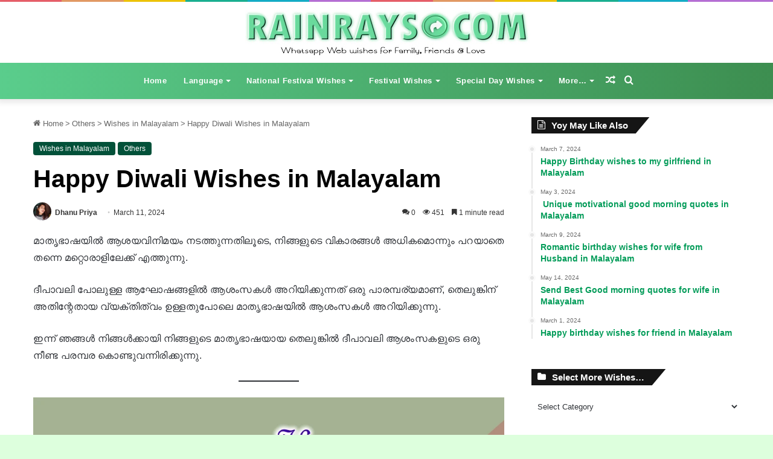

--- FILE ---
content_type: text/html; charset=UTF-8
request_url: https://rainrays.com/happy-diwali-wishes-in-malayalam/
body_size: 116656
content:
<!DOCTYPE html><html lang="en-US" class="" data-skin="light" prefix="og: https://ogp.me/ns#"><head><script data-no-optimize="1">var litespeed_docref=sessionStorage.getItem("litespeed_docref");litespeed_docref&&(Object.defineProperty(document,"referrer",{get:function(){return litespeed_docref}}),sessionStorage.removeItem("litespeed_docref"));</script> <meta name="Generator" content="Drupal 8 (https://www.drupal.org)" />
<meta name="MobileOptimized" content="width" />
<meta name="HandheldFriendly" content="true" />
<meta name="Generator" content="Drupal 8 (https://www.drupal.org)" /><meta name="MobileOptimized" content="width" /><meta name="HandheldFriendly" content="true" /><meta charset="UTF-8" /><link rel="profile" href="https://gmpg.org/xfn/11" /><title>Happy Diwali Wishes In Malayalam - Whatsapp Web Wishes</title><meta name="description" content="Happy Diwali Wishes in Malayalam - മലയാളത്തിൽ ദീപാവലി ആശംസകൾ"/><meta name="robots" content="follow, index, max-snippet:-1, max-video-preview:-1, max-image-preview:large"/><link rel="canonical" href="https://rainrays.com/happy-diwali-wishes-in-malayalam/" /><meta property="og:locale" content="en_US" /><meta property="og:type" content="article" /><meta property="og:title" content="Happy Diwali Wishes In Malayalam - Whatsapp Web Wishes" /><meta property="og:description" content="Happy Diwali Wishes in Malayalam - മലയാളത്തിൽ ദീപാവലി ആശംസകൾ" /><meta property="og:url" content="https://rainrays.com/happy-diwali-wishes-in-malayalam/" /><meta property="og:site_name" content="Whatsapp Web Wishes &amp; Status" /><meta property="article:tag" content="Diwali" /><meta property="article:tag" content="Diwali quotes in Malayalam" /><meta property="article:tag" content="diwali wishes" /><meta property="article:section" content="Wishes in Malayalam" /><meta property="og:updated_time" content="2024-03-11T18:03:04+05:30" /><meta property="og:image" content="https://rainrays.com/showup/2023/11/Happy-Diwali-Wishes-in-Malyalam.webp" /><meta property="og:image:secure_url" content="https://rainrays.com/showup/2023/11/Happy-Diwali-Wishes-in-Malyalam.webp" /><meta property="og:image:width" content="996" /><meta property="og:image:height" content="564" /><meta property="og:image:alt" content="Happy Diwali Wishes in Malayalam" /><meta property="og:image:type" content="image/webp" /><meta property="article:published_time" content="2023-11-03T11:33:56+05:30" /><meta property="article:modified_time" content="2024-03-11T18:03:04+05:30" /><meta name="twitter:card" content="summary_large_image" /><meta name="twitter:title" content="Happy Diwali Wishes In Malayalam - Whatsapp Web Wishes" /><meta name="twitter:description" content="Happy Diwali Wishes in Malayalam - മലയാളത്തിൽ ദീപാവലി ആശംസകൾ" /><meta name="twitter:image" content="https://rainrays.com/showup/2023/11/Happy-Diwali-Wishes-in-Malyalam.webp" /><meta name="twitter:label1" content="Written by" /><meta name="twitter:data1" content="Dhanu Priya" /><meta name="twitter:label2" content="Time to read" /><meta name="twitter:data2" content="Less than a minute" /> <script type="application/ld+json" class="rank-math-schema-pro">{"@context":"https://schema.org","@graph":[{"@type":["Organization","Person"],"@id":"https://rainrays.com/#person","name":"Pankaj K.R.","url":"https://rainrays.com","email":"pankajr","address":{"@type":"PostalAddress","streetAddress":"Golden Market","addressLocality":"Kallugang","addressRegion":"Naji babad","postalCode":"246763","addressCountry":"Indi"},"logo":{"@type":"ImageObject","@id":"https://rainrays.com/#logo","url":"https://rainrays.com/showup/2023/07/whatsappweb-short-logo.png","contentUrl":"https://rainrays.com/showup/2023/07/whatsappweb-short-logo.png","caption":"Whatsapp Web Wishes &amp; Status","inLanguage":"en-US","width":"260","height":"257"},"image":{"@id":"https://rainrays.com/#logo"}},{"@type":"WebSite","@id":"https://rainrays.com/#website","url":"https://rainrays.com","name":"Whatsapp Web Wishes &amp; Status","alternateName":"Rainrays Message &amp; Wishes for special occasion","publisher":{"@id":"https://rainrays.com/#person"},"inLanguage":"en-US"},{"@type":"ImageObject","@id":"https://rainrays.com/showup/2023/11/Happy-Diwali-Wishes-in-Malyalam.webp","url":"https://rainrays.com/showup/2023/11/Happy-Diwali-Wishes-in-Malyalam.webp","width":"996","height":"564","inLanguage":"en-US"},{"@type":"BreadcrumbList","@id":"https://rainrays.com/happy-diwali-wishes-in-malayalam/#breadcrumb","itemListElement":[{"@type":"ListItem","position":"1","item":{"@id":"https://rainrays.com","name":"Home"}},{"@type":"ListItem","position":"2","item":{"@id":"https://rainrays.com/others/malayalam/","name":"Wishes in Malayalam"}},{"@type":"ListItem","position":"3","item":{"@id":"https://rainrays.com/happy-diwali-wishes-in-malayalam/","name":"Happy Diwali Wishes in Malayalam"}}]},{"@type":"WebPage","@id":"https://rainrays.com/happy-diwali-wishes-in-malayalam/#webpage","url":"https://rainrays.com/happy-diwali-wishes-in-malayalam/","name":"Happy Diwali Wishes In Malayalam - Whatsapp Web Wishes","datePublished":"2023-11-03T11:33:56+05:30","dateModified":"2024-03-11T18:03:04+05:30","isPartOf":{"@id":"https://rainrays.com/#website"},"primaryImageOfPage":{"@id":"https://rainrays.com/showup/2023/11/Happy-Diwali-Wishes-in-Malyalam.webp"},"inLanguage":"en-US","breadcrumb":{"@id":"https://rainrays.com/happy-diwali-wishes-in-malayalam/#breadcrumb"}},{"@type":"Person","@id":"https://rainrays.com/author/dhanupriya/","name":"Dhanu Priya","url":"https://rainrays.com/author/dhanupriya/","image":{"@type":"ImageObject","@id":"https://rainrays.com/showup/2023/08/dhanupriya-96x96.webp","url":"https://rainrays.com/showup/2023/08/dhanupriya-96x96.webp","caption":"Dhanu Priya","inLanguage":"en-US"},"sameAs":["https://rainrays.com"]},{"@type":"NewsArticle","headline":"Happy Diwali Wishes In Malayalam - Whatsapp Web Wishes","keywords":"Happy Diwali Wishes in Malayalam","datePublished":"2023-11-03T11:33:56+05:30","dateModified":"2024-03-11T18:03:04+05:30","articleSection":"Others, Wishes in Malayalam","author":{"@id":"https://rainrays.com/author/dhanupriya/","name":"Dhanu Priya"},"publisher":{"@id":"https://rainrays.com/#person"},"description":"Happy Diwali Wishes in Malayalam - \u0d2e\u0d32\u0d2f\u0d3e\u0d33\u0d24\u0d4d\u0d24\u0d3f\u0d7d \u0d26\u0d40\u0d2a\u0d3e\u0d35\u0d32\u0d3f \u0d06\u0d36\u0d02\u0d38\u0d15\u0d7e","copyrightYear":"2024","copyrightHolder":{"@id":"https://rainrays.com/#person"},"name":"Happy Diwali Wishes In Malayalam - Whatsapp Web Wishes","@id":"https://rainrays.com/happy-diwali-wishes-in-malayalam/#richSnippet","isPartOf":{"@id":"https://rainrays.com/happy-diwali-wishes-in-malayalam/#webpage"},"image":{"@id":"https://rainrays.com/showup/2023/11/Happy-Diwali-Wishes-in-Malyalam.webp"},"inLanguage":"en-US","mainEntityOfPage":{"@id":"https://rainrays.com/happy-diwali-wishes-in-malayalam/#webpage"}}]}</script> <link rel="alternate" type="application/rss+xml" title="Whatsapp Web Wishes &raquo; Feed" href="https://rainrays.com/feed/" /><link rel="alternate" type="application/rss+xml" title="Whatsapp Web Wishes &raquo; Comments Feed" href="https://rainrays.com/comments/feed/" /><link rel="alternate" type="application/rss+xml" title="Whatsapp Web Wishes &raquo; Happy Diwali Wishes in Malayalam Comments Feed" href="https://rainrays.com/happy-diwali-wishes-in-malayalam/feed/" /><style type="text/css">:root{
			
					--main-nav-background: #1f2024;
					--main-nav-secondry-background: rgba(0,0,0,0.2);
					--main-nav-primary-color: #0088ff;
					--main-nav-contrast-primary-color: #FFFFFF;
					--main-nav-text-color: #FFFFFF;
					--main-nav-secondry-text-color: rgba(225,255,255,0.5);
					--main-nav-main-border-color: rgba(255,255,255,0.07);
					--main-nav-secondry-border-color: rgba(255,255,255,0.04);
				
			}</style><link rel="alternate" type="application/rss+xml" title="Whatsapp Web Wishes &raquo; Stories Feed" href="https://rainrays.com/web-stories/feed/"><meta name="viewport" content="width=device-width, initial-scale=1.0" /><link rel="preload" as="image" href="https://rainrays.com/showup/2023/08/dhanupriya-150x150.webp"><link rel="preload" as="image" href="https://rainrays.com/showup/2023/11/Happy-Diwali-Wishes-in-Malyalam.webp"><link rel="preload" as="image" href="https://rainrays.com/showup/2023/08/dhanupriya-150x150.webp"><link rel='stylesheet' id='wp-block-library-css' href='https://rainrays.com/qoporav/css/dist/block-library/style.min.css' type='text/css' media='all' /><style id='wp-block-library-theme-inline-css' type='text/css'>.wp-block-audio :where(figcaption){color:#555;font-size:13px;text-align:center}.is-dark-theme .wp-block-audio :where(figcaption){color:#ffffffa6}.wp-block-audio{margin:0 0 1em}.wp-block-code{border:1px solid #ccc;border-radius:4px;font-family:Menlo,Consolas,monaco,monospace;padding:.8em 1em}.wp-block-embed :where(figcaption){color:#555;font-size:13px;text-align:center}.is-dark-theme .wp-block-embed :where(figcaption){color:#ffffffa6}.wp-block-embed{margin:0 0 1em}.blocks-gallery-caption{color:#555;font-size:13px;text-align:center}.is-dark-theme .blocks-gallery-caption{color:#ffffffa6}:root :where(.wp-block-image figcaption){color:#555;font-size:13px;text-align:center}.is-dark-theme :root :where(.wp-block-image figcaption){color:#ffffffa6}.wp-block-image{margin:0 0 1em}.wp-block-pullquote{border-bottom:4px solid;border-top:4px solid;color:currentColor;margin-bottom:1.75em}.wp-block-pullquote cite,.wp-block-pullquote footer,.wp-block-pullquote__citation{color:currentColor;font-size:.8125em;font-style:normal;text-transform:uppercase}.wp-block-quote{border-left:.25em solid;margin:0 0 1.75em;padding-left:1em}.wp-block-quote cite,.wp-block-quote footer{color:currentColor;font-size:.8125em;font-style:normal;position:relative}.wp-block-quote.has-text-align-right{border-left:none;border-right:.25em solid;padding-left:0;padding-right:1em}.wp-block-quote.has-text-align-center{border:none;padding-left:0}.wp-block-quote.is-large,.wp-block-quote.is-style-large,.wp-block-quote.is-style-plain{border:none}.wp-block-search .wp-block-search__label{font-weight:700}.wp-block-search__button{border:1px solid #ccc;padding:.375em .625em}:where(.wp-block-group.has-background){padding:1.25em 2.375em}.wp-block-separator.has-css-opacity{opacity:.4}.wp-block-separator{border:none;border-bottom:2px solid;margin-left:auto;margin-right:auto}.wp-block-separator.has-alpha-channel-opacity{opacity:1}.wp-block-separator:not(.is-style-wide):not(.is-style-dots){width:100px}.wp-block-separator.has-background:not(.is-style-dots){border-bottom:none;height:1px}.wp-block-separator.has-background:not(.is-style-wide):not(.is-style-dots){height:2px}.wp-block-table{margin:0 0 1em}.wp-block-table td,.wp-block-table th{word-break:normal}.wp-block-table :where(figcaption){color:#555;font-size:13px;text-align:center}.is-dark-theme .wp-block-table :where(figcaption){color:#ffffffa6}.wp-block-video :where(figcaption){color:#555;font-size:13px;text-align:center}.is-dark-theme .wp-block-video :where(figcaption){color:#ffffffa6}.wp-block-video{margin:0 0 1em}:root :where(.wp-block-template-part.has-background){margin-bottom:0;margin-top:0;padding:1.25em 2.375em}</style><style id='rank-math-toc-block-style-inline-css' type='text/css'>.wp-block-rank-math-toc-block nav ol{counter-reset:item}.wp-block-rank-math-toc-block nav ol li{display:block}.wp-block-rank-math-toc-block nav ol li:before{content:counters(item, ".") ". ";counter-increment:item}</style><link rel='stylesheet' id='has-style-frontend-css-css' href='https://rainrays.com/refohuv/highlight-and-share/dist/has-cts-style.css' type='text/css' media='all' /><style id='classic-theme-styles-inline-css' type='text/css'>/*! This file is auto-generated */
.wp-block-button__link{color:#fff;background-color:#32373c;border-radius:9999px;box-shadow:none;text-decoration:none;padding:calc(.667em + 2px) calc(1.333em + 2px);font-size:1.125em}.wp-block-file__button{background:#32373c;color:#fff;text-decoration:none}</style><style id='global-styles-inline-css' type='text/css'>:root{--wp--preset--aspect-ratio--square: 1;--wp--preset--aspect-ratio--4-3: 4/3;--wp--preset--aspect-ratio--3-4: 3/4;--wp--preset--aspect-ratio--3-2: 3/2;--wp--preset--aspect-ratio--2-3: 2/3;--wp--preset--aspect-ratio--16-9: 16/9;--wp--preset--aspect-ratio--9-16: 9/16;--wp--preset--color--black: #000000;--wp--preset--color--cyan-bluish-gray: #abb8c3;--wp--preset--color--white: #ffffff;--wp--preset--color--pale-pink: #f78da7;--wp--preset--color--vivid-red: #cf2e2e;--wp--preset--color--luminous-vivid-orange: #ff6900;--wp--preset--color--luminous-vivid-amber: #fcb900;--wp--preset--color--light-green-cyan: #7bdcb5;--wp--preset--color--vivid-green-cyan: #00d084;--wp--preset--color--pale-cyan-blue: #8ed1fc;--wp--preset--color--vivid-cyan-blue: #0693e3;--wp--preset--color--vivid-purple: #9b51e0;--wp--preset--gradient--vivid-cyan-blue-to-vivid-purple: linear-gradient(135deg,rgba(6,147,227,1) 0%,rgb(155,81,224) 100%);--wp--preset--gradient--light-green-cyan-to-vivid-green-cyan: linear-gradient(135deg,rgb(122,220,180) 0%,rgb(0,208,130) 100%);--wp--preset--gradient--luminous-vivid-amber-to-luminous-vivid-orange: linear-gradient(135deg,rgba(252,185,0,1) 0%,rgba(255,105,0,1) 100%);--wp--preset--gradient--luminous-vivid-orange-to-vivid-red: linear-gradient(135deg,rgba(255,105,0,1) 0%,rgb(207,46,46) 100%);--wp--preset--gradient--very-light-gray-to-cyan-bluish-gray: linear-gradient(135deg,rgb(238,238,238) 0%,rgb(169,184,195) 100%);--wp--preset--gradient--cool-to-warm-spectrum: linear-gradient(135deg,rgb(74,234,220) 0%,rgb(151,120,209) 20%,rgb(207,42,186) 40%,rgb(238,44,130) 60%,rgb(251,105,98) 80%,rgb(254,248,76) 100%);--wp--preset--gradient--blush-light-purple: linear-gradient(135deg,rgb(255,206,236) 0%,rgb(152,150,240) 100%);--wp--preset--gradient--blush-bordeaux: linear-gradient(135deg,rgb(254,205,165) 0%,rgb(254,45,45) 50%,rgb(107,0,62) 100%);--wp--preset--gradient--luminous-dusk: linear-gradient(135deg,rgb(255,203,112) 0%,rgb(199,81,192) 50%,rgb(65,88,208) 100%);--wp--preset--gradient--pale-ocean: linear-gradient(135deg,rgb(255,245,203) 0%,rgb(182,227,212) 50%,rgb(51,167,181) 100%);--wp--preset--gradient--electric-grass: linear-gradient(135deg,rgb(202,248,128) 0%,rgb(113,206,126) 100%);--wp--preset--gradient--midnight: linear-gradient(135deg,rgb(2,3,129) 0%,rgb(40,116,252) 100%);--wp--preset--font-size--small: 13px;--wp--preset--font-size--medium: 20px;--wp--preset--font-size--large: 36px;--wp--preset--font-size--x-large: 42px;--wp--preset--spacing--20: 0.44rem;--wp--preset--spacing--30: 0.67rem;--wp--preset--spacing--40: 1rem;--wp--preset--spacing--50: 1.5rem;--wp--preset--spacing--60: 2.25rem;--wp--preset--spacing--70: 3.38rem;--wp--preset--spacing--80: 5.06rem;--wp--preset--shadow--natural: 6px 6px 9px rgba(0, 0, 0, 0.2);--wp--preset--shadow--deep: 12px 12px 50px rgba(0, 0, 0, 0.4);--wp--preset--shadow--sharp: 6px 6px 0px rgba(0, 0, 0, 0.2);--wp--preset--shadow--outlined: 6px 6px 0px -3px rgba(255, 255, 255, 1), 6px 6px rgba(0, 0, 0, 1);--wp--preset--shadow--crisp: 6px 6px 0px rgba(0, 0, 0, 1);}:where(.is-layout-flex){gap: 0.5em;}:where(.is-layout-grid){gap: 0.5em;}body .is-layout-flex{display: flex;}.is-layout-flex{flex-wrap: wrap;align-items: center;}.is-layout-flex > :is(*, div){margin: 0;}body .is-layout-grid{display: grid;}.is-layout-grid > :is(*, div){margin: 0;}:where(.wp-block-columns.is-layout-flex){gap: 2em;}:where(.wp-block-columns.is-layout-grid){gap: 2em;}:where(.wp-block-post-template.is-layout-flex){gap: 1.25em;}:where(.wp-block-post-template.is-layout-grid){gap: 1.25em;}.has-black-color{color: var(--wp--preset--color--black) !important;}.has-cyan-bluish-gray-color{color: var(--wp--preset--color--cyan-bluish-gray) !important;}.has-white-color{color: var(--wp--preset--color--white) !important;}.has-pale-pink-color{color: var(--wp--preset--color--pale-pink) !important;}.has-vivid-red-color{color: var(--wp--preset--color--vivid-red) !important;}.has-luminous-vivid-orange-color{color: var(--wp--preset--color--luminous-vivid-orange) !important;}.has-luminous-vivid-amber-color{color: var(--wp--preset--color--luminous-vivid-amber) !important;}.has-light-green-cyan-color{color: var(--wp--preset--color--light-green-cyan) !important;}.has-vivid-green-cyan-color{color: var(--wp--preset--color--vivid-green-cyan) !important;}.has-pale-cyan-blue-color{color: var(--wp--preset--color--pale-cyan-blue) !important;}.has-vivid-cyan-blue-color{color: var(--wp--preset--color--vivid-cyan-blue) !important;}.has-vivid-purple-color{color: var(--wp--preset--color--vivid-purple) !important;}.has-black-background-color{background-color: var(--wp--preset--color--black) !important;}.has-cyan-bluish-gray-background-color{background-color: var(--wp--preset--color--cyan-bluish-gray) !important;}.has-white-background-color{background-color: var(--wp--preset--color--white) !important;}.has-pale-pink-background-color{background-color: var(--wp--preset--color--pale-pink) !important;}.has-vivid-red-background-color{background-color: var(--wp--preset--color--vivid-red) !important;}.has-luminous-vivid-orange-background-color{background-color: var(--wp--preset--color--luminous-vivid-orange) !important;}.has-luminous-vivid-amber-background-color{background-color: var(--wp--preset--color--luminous-vivid-amber) !important;}.has-light-green-cyan-background-color{background-color: var(--wp--preset--color--light-green-cyan) !important;}.has-vivid-green-cyan-background-color{background-color: var(--wp--preset--color--vivid-green-cyan) !important;}.has-pale-cyan-blue-background-color{background-color: var(--wp--preset--color--pale-cyan-blue) !important;}.has-vivid-cyan-blue-background-color{background-color: var(--wp--preset--color--vivid-cyan-blue) !important;}.has-vivid-purple-background-color{background-color: var(--wp--preset--color--vivid-purple) !important;}.has-black-border-color{border-color: var(--wp--preset--color--black) !important;}.has-cyan-bluish-gray-border-color{border-color: var(--wp--preset--color--cyan-bluish-gray) !important;}.has-white-border-color{border-color: var(--wp--preset--color--white) !important;}.has-pale-pink-border-color{border-color: var(--wp--preset--color--pale-pink) !important;}.has-vivid-red-border-color{border-color: var(--wp--preset--color--vivid-red) !important;}.has-luminous-vivid-orange-border-color{border-color: var(--wp--preset--color--luminous-vivid-orange) !important;}.has-luminous-vivid-amber-border-color{border-color: var(--wp--preset--color--luminous-vivid-amber) !important;}.has-light-green-cyan-border-color{border-color: var(--wp--preset--color--light-green-cyan) !important;}.has-vivid-green-cyan-border-color{border-color: var(--wp--preset--color--vivid-green-cyan) !important;}.has-pale-cyan-blue-border-color{border-color: var(--wp--preset--color--pale-cyan-blue) !important;}.has-vivid-cyan-blue-border-color{border-color: var(--wp--preset--color--vivid-cyan-blue) !important;}.has-vivid-purple-border-color{border-color: var(--wp--preset--color--vivid-purple) !important;}.has-vivid-cyan-blue-to-vivid-purple-gradient-background{background: var(--wp--preset--gradient--vivid-cyan-blue-to-vivid-purple) !important;}.has-light-green-cyan-to-vivid-green-cyan-gradient-background{background: var(--wp--preset--gradient--light-green-cyan-to-vivid-green-cyan) !important;}.has-luminous-vivid-amber-to-luminous-vivid-orange-gradient-background{background: var(--wp--preset--gradient--luminous-vivid-amber-to-luminous-vivid-orange) !important;}.has-luminous-vivid-orange-to-vivid-red-gradient-background{background: var(--wp--preset--gradient--luminous-vivid-orange-to-vivid-red) !important;}.has-very-light-gray-to-cyan-bluish-gray-gradient-background{background: var(--wp--preset--gradient--very-light-gray-to-cyan-bluish-gray) !important;}.has-cool-to-warm-spectrum-gradient-background{background: var(--wp--preset--gradient--cool-to-warm-spectrum) !important;}.has-blush-light-purple-gradient-background{background: var(--wp--preset--gradient--blush-light-purple) !important;}.has-blush-bordeaux-gradient-background{background: var(--wp--preset--gradient--blush-bordeaux) !important;}.has-luminous-dusk-gradient-background{background: var(--wp--preset--gradient--luminous-dusk) !important;}.has-pale-ocean-gradient-background{background: var(--wp--preset--gradient--pale-ocean) !important;}.has-electric-grass-gradient-background{background: var(--wp--preset--gradient--electric-grass) !important;}.has-midnight-gradient-background{background: var(--wp--preset--gradient--midnight) !important;}.has-small-font-size{font-size: var(--wp--preset--font-size--small) !important;}.has-medium-font-size{font-size: var(--wp--preset--font-size--medium) !important;}.has-large-font-size{font-size: var(--wp--preset--font-size--large) !important;}.has-x-large-font-size{font-size: var(--wp--preset--font-size--x-large) !important;}
:where(.wp-block-post-template.is-layout-flex){gap: 1.25em;}:where(.wp-block-post-template.is-layout-grid){gap: 1.25em;}
:where(.wp-block-columns.is-layout-flex){gap: 2em;}:where(.wp-block-columns.is-layout-grid){gap: 2em;}
:root :where(.wp-block-pullquote){font-size: 1.5em;line-height: 1.6;}</style><style id='has-inline-highlight-tooltips-inline-css' type='text/css'>:root { --has-inline-highlight-tooltips-color: #FFFFFF; --has-inline-highlight-tooltips-background-color: #555555; }</style><style id='has-inline-styles-inline-css' type='text/css'>.has-social-placeholder {display: none;height: 0;width: 0;overflow: hidden;}.has-inline-text { background-color: #d0fce2; color: #008e44; }.has-inline-text:hover { background-color: #abffd6; color: #00b18c; }</style><link rel='stylesheet' id='tie-css-base-css' href='https://rainrays.com/usa/assets/css/base.min.css' type='text/css' media='all' /><link rel='stylesheet' id='tie-css-styles-css' href='https://rainrays.com/usa/assets/css/style.min.css' type='text/css' media='all' /><link rel='stylesheet' id='tie-css-widgets-css' href='https://rainrays.com/usa/assets/css/widgets.min.css' type='text/css' media='all' /><link rel='stylesheet' id='tie-css-helpers-css' href='https://rainrays.com/usa/assets/css/helpers.min.css' type='text/css' media='all' /><link rel='stylesheet' id='tie-fontawesome5-css' href='https://rainrays.com/usa/assets/css/fontawesome.css' type='text/css' media='all' /><link rel='stylesheet' id='tie-css-ilightbox-css' href='https://rainrays.com/usa/assets/ilightbox/dark-skin/skin.css' type='text/css' media='all' /><link rel='stylesheet' id='tie-css-single-css' href='https://rainrays.com/usa/assets/css/single.min.css' type='text/css' media='all' /><link rel='stylesheet' id='tie-css-print-css' href='https://rainrays.com/usa/assets/css/print.css' type='text/css' media='print' /><style id='tie-css-print-inline-css' type='text/css'>.wf-active body{font-family: 'Noto Sans';}.wf-active .logo-text,.wf-active h1,.wf-active h2,.wf-active h3,.wf-active h4,.wf-active h5,.wf-active h6,.wf-active .the-subtitle{font-family: 'Noto Sans';}.wf-active #main-nav .main-menu > ul > li > a{font-family: 'Noto Sans';}.wf-active blockquote p{font-family: 'Noto Sans';}#top-nav .top-menu > ul > li > a{letter-spacing: 0.5px;}#top-nav .top-menu > ul ul li a{letter-spacing: 0.5px;}#main-nav .main-menu > ul > li > a{letter-spacing: 0.5px;}#main-nav .main-menu > ul ul li a{letter-spacing: 0.5px;}#mobile-menu li a{letter-spacing: 0.5px;}.breaking .breaking-title{letter-spacing: 0.5px;}.ticker-wrapper .ticker-content{letter-spacing: 0.5px;}#the-post .entry-content,#the-post .entry-content p{font-size: 16px;font-weight: 400;letter-spacing: 0.5px;line-height: 1.75;}.comment-list .comment-body p{font-size: 15px;font-weight: 400;letter-spacing: 0.4px;line-height: 1.5;}#the-post .entry-content blockquote,#the-post .entry-content blockquote p{font-size: 15px;font-weight: 400;letter-spacing: 0.4px;line-height: 1.5;}#tie-body{background-color: #ddffdd;background-image: -webkit-linear-gradient(45deg,#ddffdd,#ddffdd);background-image: linear-gradient(45deg,#ddffdd,#ddffdd);}:root:root{--brand-color: #5acd8c;--dark-brand-color: #289b5a;--bright-color: #FFFFFF;--base-color: #2c2f34;}#reading-position-indicator{box-shadow: 0 0 10px rgba( 90,205,140,0.7);}:root:root{--brand-color: #5acd8c;--dark-brand-color: #289b5a;--bright-color: #FFFFFF;--base-color: #2c2f34;}#reading-position-indicator{box-shadow: 0 0 10px rgba( 90,205,140,0.7);}::-moz-selection{background-color: #5acd8c;color: #FFFFFF;}::selection{background-color: #5acd8c;color: #FFFFFF;}a,body .entry a,.dark-skin body .entry a,.comment-list .comment-content a{color: #009b58;}a:hover,body .entry a:hover,.dark-skin body .entry a:hover,.comment-list .comment-content a:hover{color: #004f37;}#content a:hover{text-decoration: underline !important;}.container-wrapper,.the-global-title,.comment-reply-title,.tabs,.flex-tabs .flexMenu-popup,.magazine1 .tabs-vertical .tabs li a,.magazine1 .tabs-vertical:after,.mag-box .show-more-button,.white-bg .social-icons-item a,textarea,input,select,.toggle,.post-content-slideshow,.post-content-slideshow .slider-nav-wrapper,.share-buttons-bottom,.pages-numbers a,.pages-nav-item,.first-last-pages .pagination-icon,.multiple-post-pages .post-page-numbers,#story-highlights li,.review-item,.review-summary,.user-rate-wrap,.review-final-score,.tabs a{border-color: #ffffff !important;}.magazine1 .tabs a{border-bottom-color: transparent !important;}.fullwidth-area .tagcloud a:not(:hover){background: transparent;box-shadow: inset 0 0 0 3px #ffffff;}.subscribe-widget-content .subscribe-subtitle:after,.white-bg .social-icons-item:before{background-color: #ffffff !important;}#top-nav,#top-nav .sub-menu,#top-nav .comp-sub-menu,#top-nav .ticker-content,#top-nav .ticker-swipe,.top-nav-boxed #top-nav .topbar-wrapper,#autocomplete-suggestions.search-in-top-nav,#top-nav .guest-btn:not(:hover){background-color : #eff0f1;}#top-nav *,#autocomplete-suggestions.search-in-top-nav{border-color: rgba( 0,0,0,0.08);}#top-nav .icon-basecloud-bg:after{color: #eff0f1;}#top-nav a:not(:hover),#top-nav input,#top-nav #search-submit,#top-nav .fa-spinner,#top-nav .dropdown-social-icons li a span,#top-nav .components > li .social-link:not(:hover) span,#autocomplete-suggestions.search-in-top-nav a{color: #434955;}#top-nav .menu-item-has-children > a:before{border-top-color: #434955;}#top-nav li .menu-item-has-children > a:before{border-top-color: transparent;border-left-color: #434955;}.rtl #top-nav .menu li .menu-item-has-children > a:before{border-left-color: transparent;border-right-color: #434955;}#top-nav input::-moz-placeholder{color: #434955;}#top-nav input:-moz-placeholder{color: #434955;}#top-nav input:-ms-input-placeholder{color: #434955;}#top-nav input::-webkit-input-placeholder{color: #434955;}#top-nav .comp-sub-menu .button:hover,#top-nav .checkout-button,#autocomplete-suggestions.search-in-top-nav .button{background-color: #00a563;}#top-nav a:hover,#top-nav .menu li:hover > a,#top-nav .menu > .tie-current-menu > a,#top-nav .components > li:hover > a,#top-nav .components #search-submit:hover,#autocomplete-suggestions.search-in-top-nav .post-title a:hover{color: #00a563;}#top-nav .comp-sub-menu .button:hover{border-color: #00a563;}#top-nav .tie-current-menu > a:before,#top-nav .menu .menu-item-has-children:hover > a:before{border-top-color: #00a563;}#top-nav .menu li .menu-item-has-children:hover > a:before{border-top-color: transparent;border-left-color: #00a563;}.rtl #top-nav .menu li .menu-item-has-children:hover > a:before{border-left-color: transparent;border-right-color: #00a563;}#top-nav .comp-sub-menu .button:hover,#top-nav .comp-sub-menu .checkout-button,#autocomplete-suggestions.search-in-top-nav .button{color: #FFFFFF;}#top-nav .comp-sub-menu .checkout-button:hover,#autocomplete-suggestions.search-in-top-nav .button:hover{background-color: #008745;}#top-nav,#top-nav .comp-sub-menu,#top-nav .tie-weather-widget{color: #ffffff;}#autocomplete-suggestions.search-in-top-nav .post-meta,#autocomplete-suggestions.search-in-top-nav .post-meta a:not(:hover){color: rgba( 255,255,255,0.7 );}#top-nav .weather-icon .icon-cloud,#top-nav .weather-icon .icon-basecloud-bg,#top-nav .weather-icon .icon-cloud-behind{color: #ffffff !important;}.main-nav-boxed .main-nav.fixed-nav,#main-nav{background: #5acd8c;background: -webkit-linear-gradient(90deg,#3d8e50,#5acd8c );background: -moz-linear-gradient(90deg,#3d8e50,#5acd8c );background: -o-linear-gradient(90deg,#3d8e50,#5acd8c );background: linear-gradient(90deg,#5acd8c,#3d8e50 );}#main-nav .icon-basecloud-bg:after{color: inherit !important;}#main-nav,#main-nav .menu-sub-content,#main-nav .comp-sub-menu,#main-nav .guest-btn:not(:hover),#main-nav ul.cats-vertical li a.is-active,#main-nav ul.cats-vertical li a:hover,#autocomplete-suggestions.search-in-main-nav{background-color: rgb(76,174,110);}#main-nav{border-width: 0;}#theme-header #main-nav:not(.fixed-nav){bottom: 0;}#main-nav .icon-basecloud-bg:after{color: rgb(76,174,110);}#autocomplete-suggestions.search-in-main-nav{border-color: rgba(255,255,255,0.07);}.main-nav-boxed #main-nav .main-menu-wrapper{border-width: 0;}#main-nav .menu li.menu-item-has-children > a:before,#main-nav .main-menu .mega-menu > a:before{border-top-color: #ffffff;}#main-nav .menu li .menu-item-has-children > a:before,#main-nav .mega-menu .menu-item-has-children > a:before{border-top-color: transparent;border-left-color: #ffffff;}.rtl #main-nav .menu li .menu-item-has-children > a:before,.rtl #main-nav .mega-menu .menu-item-has-children > a:before{border-left-color: transparent;border-right-color: #ffffff;}#main-nav a:not(:hover),#main-nav a.social-link:not(:hover) span,#main-nav .dropdown-social-icons li a span,#autocomplete-suggestions.search-in-main-nav a{color: #ffffff;}#theme-header:not(.main-nav-boxed) #main-nav,.main-nav-boxed .main-menu-wrapper{border-right: 0 none !important;border-left : 0 none !important;border-top : 0 none !important;}#theme-header:not(.main-nav-boxed) #main-nav,.main-nav-boxed .main-menu-wrapper{border-right: 0 none !important;border-left : 0 none !important;border-bottom : 0 none !important;}.main-nav {--main-nav-primary-color: #004f37;}#main-nav .mega-links-head:after,#main-nav .comp-sub-menu .button:hover,#main-nav .comp-sub-menu .checkout-button,#main-nav .cats-horizontal a.is-active,#main-nav .cats-horizontal a:hover,#autocomplete-suggestions.search-in-main-nav .button,#main-nav .spinner > div{background-color: #004f37;}#main-nav .menu ul li:hover > a,#main-nav .menu ul li.current-menu-item:not(.mega-link-column) > a,#main-nav .components a:hover,#main-nav .components > li:hover > a,#main-nav #search-submit:hover,#main-nav .cats-vertical a.is-active,#main-nav .cats-vertical a:hover,#main-nav .mega-menu .post-meta a:hover,#main-nav .mega-menu .post-box-title a:hover,#autocomplete-suggestions.search-in-main-nav a:hover,#main-nav .spinner-circle:after{color: #004f37;}#main-nav .menu > li.tie-current-menu > a,#main-nav .menu > li:hover > a,#main-nav .components .button:hover,#main-nav .comp-sub-menu .checkout-button,.theme-header #main-nav .mega-menu .cats-horizontal a.is-active,.theme-header #main-nav .mega-menu .cats-horizontal a:hover,#autocomplete-suggestions.search-in-main-nav a.button{color: #FFFFFF;}#main-nav .menu > li.tie-current-menu > a:before,#main-nav .menu > li:hover > a:before{border-top-color: #FFFFFF;}.main-nav-light #main-nav .menu-item-has-children li:hover > a:before,.main-nav-light #main-nav .mega-menu li:hover > a:before{border-left-color: #004f37;}.rtl .main-nav-light #main-nav .menu-item-has-children li:hover > a:before,.rtl .main-nav-light #main-nav .mega-menu li:hover > a:before{border-right-color: #004f37;border-left-color: transparent;}#autocomplete-suggestions.search-in-main-nav .button:hover,#main-nav .comp-sub-menu .checkout-button:hover{background-color: #003119;}#main-nav,#main-nav input,#main-nav #search-submit,#main-nav .fa-spinner,#main-nav .comp-sub-menu,#main-nav .tie-weather-widget{color: #ffffff;}#main-nav input::-moz-placeholder{color: #ffffff;}#main-nav input:-moz-placeholder{color: #ffffff;}#main-nav input:-ms-input-placeholder{color: #ffffff;}#main-nav input::-webkit-input-placeholder{color: #ffffff;}#main-nav .mega-menu .post-meta,#main-nav .mega-menu .post-meta a,#autocomplete-suggestions.search-in-main-nav .post-meta{color: rgba(255,255,255,0.6);}#main-nav .weather-icon .icon-cloud,#main-nav .weather-icon .icon-basecloud-bg,#main-nav .weather-icon .icon-cloud-behind{color: #ffffff !important;}#the-post .entry-content a:not(.shortc-button){color: #009b58 !important;}#the-post .entry-content a:not(.shortc-button):hover{color: #004f37 !important;}#footer{background-color: #5acd8c;}#site-info{background-color: #5acd8c;}#footer .posts-list-counter .posts-list-items li.widget-post-list:before{border-color: #5acd8c;}#footer .timeline-widget a .date:before{border-color: rgba(90,205,140,0.8);}#footer .footer-boxed-widget-area,#footer textarea,#footer input:not([type=submit]),#footer select,#footer code,#footer kbd,#footer pre,#footer samp,#footer .show-more-button,#footer .slider-links .tie-slider-nav span,#footer #wp-calendar,#footer #wp-calendar tbody td,#footer #wp-calendar thead th,#footer .widget.buddypress .item-options a{border-color: rgba(255,255,255,0.1);}#footer .social-statistics-widget .white-bg li.social-icons-item a,#footer .widget_tag_cloud .tagcloud a,#footer .latest-tweets-widget .slider-links .tie-slider-nav span,#footer .widget_layered_nav_filters a{border-color: rgba(255,255,255,0.1);}#footer .social-statistics-widget .white-bg li:before{background: rgba(255,255,255,0.1);}.site-footer #wp-calendar tbody td{background: rgba(255,255,255,0.02);}#footer .white-bg .social-icons-item a span.followers span,#footer .circle-three-cols .social-icons-item a .followers-num,#footer .circle-three-cols .social-icons-item a .followers-name{color: rgba(255,255,255,0.8);}#footer .timeline-widget ul:before,#footer .timeline-widget a:not(:hover) .date:before{background-color: #3caf6e;}#footer .widget-title,#footer .widget-title a:not(:hover){color: #298963;}#footer,#footer textarea,#footer input:not([type='submit']),#footer select,#footer #wp-calendar tbody,#footer .tie-slider-nav li span:not(:hover),#footer .widget_categories li a:before,#footer .widget_product_categories li a:before,#footer .widget_layered_nav li a:before,#footer .widget_archive li a:before,#footer .widget_nav_menu li a:before,#footer .widget_meta li a:before,#footer .widget_pages li a:before,#footer .widget_recent_entries li a:before,#footer .widget_display_forums li a:before,#footer .widget_display_views li a:before,#footer .widget_rss li a:before,#footer .widget_display_stats dt:before,#footer .subscribe-widget-content h3,#footer .about-author .social-icons a:not(:hover) span{color: #bbbbbb;}#footer post-widget-body .meta-item,#footer .post-meta,#footer .stream-title,#footer.dark-skin .timeline-widget .date,#footer .wp-caption .wp-caption-text,#footer .rss-date{color: rgba(187,187,187,0.7);}#footer input::-moz-placeholder{color: #bbbbbb;}#footer input:-moz-placeholder{color: #bbbbbb;}#footer input:-ms-input-placeholder{color: #bbbbbb;}#footer input::-webkit-input-placeholder{color: #bbbbbb;}blockquote.quote-light,blockquote.quote-simple,q,blockquote{background: #c9ffdc;}#site-info,#site-info ul.social-icons li a:not(:hover) span{color: #ffffff;}#footer .site-info a:not(:hover){color: #ffffff;}#footer .site-info a:hover{color: #dddddd;}a#go-to-top{background-color: #39cc78;}a#go-to-top{color: #ffffff;}#tie-popup-adblock .container-wrapper{background-color: #ffffff !important;color: #000000;}#tie-popup-adblock .container-wrapper .tie-btn-close:before{color: #000000;}.post-cat{background-color:#004f37 !important;color:#FFFFFF !important;}.meta-views.meta-item .tie-icon-fire:before{content: "\f06e" !important;}.side-aside #mobile-menu li a,.side-aside #mobile-menu .mobile-arrows,.side-aside #mobile-search .search-field{color: #5acd8c;}#mobile-search .search-field::-moz-placeholder {color: #5acd8c;}#mobile-search .search-field:-moz-placeholder {color: #5acd8c;}#mobile-search .search-field:-ms-input-placeholder {color: #5acd8c;}#mobile-search .search-field::-webkit-input-placeholder {color: #5acd8c;}@media (max-width: 991px){.tie-btn-close span{color: #5acd8c;}}.mobile-header-components li.custom-menu-link > a,#mobile-menu-icon .menu-text{color: #298963!important;}#mobile-menu-icon .nav-icon,#mobile-menu-icon .nav-icon:before,#mobile-menu-icon .nav-icon:after{background-color: #298963!important;}.web-stories-list{position: relative;z-index: 1;}.mag-box .web-stories-list {margin-bottom: 10px;margin-top: 10px;}.web-stories-list__story-poster:after {transition: opacity 0.2s;}.web-stories-list__story:hover .web-stories-list__story-poster:after {opacity: 0.6;}.web-stories-list.is-view-type-carousel .web-stories-list__story,.web-stories-list.is-view-type-grid .web-stories-list__story{min-width: 0 !important;}.is-view-type-circles.is-carousel .web-stories-list__inner-wrapper .web-stories-list__story:not(.visible){height: var(--ws-circle-size);overflow: hidden;}.web-stories-list-block.is-carousel .web-stories-list__story:not(.glider-slide){visibility: hidden;}.is-view-type-list .web-stories-list__inner-wrapper{display: flex;flex-wrap: wrap;}.is-view-type-list .web-stories-list__inner-wrapper > * {flex: 0 0 49%;margin: 0 0.5%;}@media (min-width: 676px) {.is-view-type-carousel .web-stories-list__carousel:not(.glider){height: 277px;}}</style><link rel='stylesheet' id='wppb_stylesheet-css' href='https://rainrays.com/refohuv/profile-builder/assets/css/style-front-end.css' type='text/css' media='all' /> <script type="litespeed/javascript" data-src="https://rainrays.com/qoporav/js/jquery/jquery.min.js" id="jquery-core-js"></script> <link rel="https://api.w.org/" href="https://rainrays.com/wp-json/" /><link rel="alternate" title="JSON" type="application/json" href="https://rainrays.com/wp-json/wp/v2/posts/7176" /><link rel="EditURI" type="application/rsd+xml" title="RSD" href="https://rainrays.com/xml-rpc-nu.php?rsd" /><meta name="generator" content="WordPress 6.6.1" /><link rel='shortlink' href='https://rainrays.com/?p=7176' /><link rel="alternate" title="oEmbed (JSON)" type="application/json+oembed" href="https://rainrays.com/wp-json/oembed/1.0/embed?url=https%3A%2F%2Frainrays.com%2Fhappy-diwali-wishes-in-malayalam%2F" /><link rel="alternate" title="oEmbed (XML)" type="text/xml+oembed" href="https://rainrays.com/wp-json/oembed/1.0/embed?url=https%3A%2F%2Frainrays.com%2Fhappy-diwali-wishes-in-malayalam%2F&#038;format=xml" /><meta property="og:image" content="https://rainrays.com/showup/2023/11/Happy-Diwali-Wishes-in-Malyalam.webp" /><meta name="twitter:image" content="https://rainrays.com/showup/2023/11/Happy-Diwali-Wishes-in-Malyalam.webp" /><meta http-equiv="X-UA-Compatible" content="IE=edge"> <script type="litespeed/javascript" data-src="https://www.googletagmanager.com/gtag/js?id=G-06ZYB138SF"></script> <script type="litespeed/javascript">window.dataLayer=window.dataLayer||[];function gtag(){dataLayer.push(arguments)}
gtag('js',new Date());gtag('config','G-06ZYB138SF')</script> <script type="litespeed/javascript" data-src="https://pagead2.googlesyndication.com/pagead/js/adsbygoogle.js?client=ca-pub-4745605375331135"
     crossorigin="anonymous"></script> <style id="uagb-style-conditional-extension">@media (min-width: 1025px){body .uag-hide-desktop.uagb-google-map__wrap,body .uag-hide-desktop{display:none !important}}@media (min-width: 768px) and (max-width: 1024px){body .uag-hide-tab.uagb-google-map__wrap,body .uag-hide-tab{display:none !important}}@media (max-width: 767px){body .uag-hide-mob.uagb-google-map__wrap,body .uag-hide-mob{display:none !important}}</style><style id="uagb-style-frontend-7176">.uag-blocks-common-selector{z-index:var(--z-index-desktop) !important}@media (max-width: 976px){.uag-blocks-common-selector{z-index:var(--z-index-tablet) !important}}@media (max-width: 767px){.uag-blocks-common-selector{z-index:var(--z-index-mobile) !important}}</style><link rel="icon" href="https://rainrays.com/showup/2023/07/cropped-whatsappweb-short-logo-32x32.png" sizes="32x32" /><link rel="icon" href="https://rainrays.com/showup/2023/07/cropped-whatsappweb-short-logo-192x192.png" sizes="192x192" /><link rel="apple-touch-icon" href="https://rainrays.com/showup/2023/07/cropped-whatsappweb-short-logo-180x180.png" /><meta name="msapplication-TileImage" content="https://rainrays.com/showup/2023/07/cropped-whatsappweb-short-logo-270x270.png" /><style type="text/css" id="wp-custom-css">#theme-header.has-normal-width-logo #logo {
  	text-align: center; 
}
 #logo {
  margin-top: 20px;
  margin-bottom: 20px;
  }


.entry-header .entry-title {
    
    color: #000;
}</style><style id="wpforms-css-vars-root">:root {
					--wpforms-field-border-radius: 3px;
--wpforms-field-border-style: solid;
--wpforms-field-border-size: 1px;
--wpforms-field-background-color: #ffffff;
--wpforms-field-border-color: rgba( 0, 0, 0, 0.25 );
--wpforms-field-border-color-spare: rgba( 0, 0, 0, 0.25 );
--wpforms-field-text-color: rgba( 0, 0, 0, 0.7 );
--wpforms-field-menu-color: #ffffff;
--wpforms-label-color: rgba( 0, 0, 0, 0.85 );
--wpforms-label-sublabel-color: rgba( 0, 0, 0, 0.55 );
--wpforms-label-error-color: #d63637;
--wpforms-button-border-radius: 3px;
--wpforms-button-border-style: none;
--wpforms-button-border-size: 1px;
--wpforms-button-background-color: #066aab;
--wpforms-button-border-color: #066aab;
--wpforms-button-text-color: #ffffff;
--wpforms-page-break-color: #066aab;
--wpforms-background-image: none;
--wpforms-background-position: center center;
--wpforms-background-repeat: no-repeat;
--wpforms-background-size: cover;
--wpforms-background-width: 100px;
--wpforms-background-height: 100px;
--wpforms-background-color: rgba( 0, 0, 0, 0 );
--wpforms-background-url: none;
--wpforms-container-padding: 0px;
--wpforms-container-border-style: none;
--wpforms-container-border-width: 1px;
--wpforms-container-border-color: #000000;
--wpforms-container-border-radius: 3px;
--wpforms-field-size-input-height: 43px;
--wpforms-field-size-input-spacing: 15px;
--wpforms-field-size-font-size: 16px;
--wpforms-field-size-line-height: 19px;
--wpforms-field-size-padding-h: 14px;
--wpforms-field-size-checkbox-size: 16px;
--wpforms-field-size-sublabel-spacing: 5px;
--wpforms-field-size-icon-size: 1;
--wpforms-label-size-font-size: 16px;
--wpforms-label-size-line-height: 19px;
--wpforms-label-size-sublabel-font-size: 14px;
--wpforms-label-size-sublabel-line-height: 17px;
--wpforms-button-size-font-size: 17px;
--wpforms-button-size-height: 41px;
--wpforms-button-size-padding-h: 15px;
--wpforms-button-size-margin-top: 10px;
--wpforms-container-shadow-size-box-shadow: none;

				}</style></head><body id="tie-body" class="post-template-default single single-post postid-7176 single-format-standard block-head-4 block-head-6 magazine2 is-desktop is-header-layout-2 sidebar-right has-sidebar post-layout-1 narrow-title-narrow-media is-standard-format has-mobile-share has-body"><div class="background-overlay"><div id="tie-container" class="site tie-container"><div id="tie-wrapper"><div class="rainbow-line"></div><header id="theme-header" class="theme-header header-layout-2 main-nav-dark main-nav-default-dark main-nav-below no-stream-item has-shadow is-stretch-header has-normal-width-logo has-custom-sticky-logo mobile-header-centered"><div class="container header-container"><div class="tie-row logo-row"><div class="logo-wrapper"><div class="tie-col-md-4 logo-container clearfix"><div id="mobile-header-components-area_1" class="mobile-header-components"><ul class="components"><li class="mobile-component_menu custom-menu-link"><a href="#" id="mobile-menu-icon" class=""><span class="tie-mobile-menu-icon tie-icon-grid-4"></span><span class="screen-reader-text">Menu</span></a></li><li class="mobile-component_skin custom-menu-link">
<a href="#" class="change-skin" title="Switch skin">
<span class="tie-icon-moon change-skin-icon" aria-hidden="true"></span>
<span class="screen-reader-text">Switch skin</span>
</a></li></ul></div><div id="logo" class="image-logo" style="margin-top: 6px; margin-bottom: 6px;">
<a title="Whatsapp Web Wishes" href="https://rainrays.com/">
<picture class="tie-logo-default tie-logo-picture">
<source class="tie-logo-source-default tie-logo-source" srcset="https://rainrays.com/showup/2024/03/logo@2x.jpg" media="(max-width:991px)">
<source class="tie-logo-source-default tie-logo-source" srcset="https://rainrays.com/showup/2024/03/logo@2x.jpg">
<img data-lazyloaded="1" src="[data-uri]" class="tie-logo-img-default tie-logo-img" data-src="https://rainrays.com/showup/2024/03/logo@2x.jpg" alt="Whatsapp Web Wishes" width="500" height="89" style="max-height:89px; width: auto;" />
</picture>
</a></div><div id="mobile-header-components-area_2" class="mobile-header-components"><ul class="components"><li class="mobile-component_search custom-menu-link">
<a href="#" class="tie-search-trigger-mobile">
<span class="tie-icon-search tie-search-icon" aria-hidden="true"></span>
<span class="screen-reader-text">Search for</span>
</a></li></ul></div></div></div></div></div><div class="main-nav-wrapper"><nav id="main-nav" data-skin="search-in-main-nav" class="main-nav header-nav live-search-parent"  aria-label="Primary Navigation"><div class="container"><div class="main-menu-wrapper"><div id="menu-components-wrap"><div id="sticky-logo" class="image-logo">
<a title="Whatsapp Web Wishes" href="https://rainrays.com/">
<picture class="tie-logo-default tie-logo-picture">
<source class="tie-logo-source-default tie-logo-source" srcset="https://rainrays.com/showup/2023/07/cropped-whatsappweb-short-logo.png">
<img data-lazyloaded="1" src="[data-uri]" width="96" height="96" class="tie-logo-img-default tie-logo-img" data-src="https://rainrays.com/showup/2023/07/cropped-whatsappweb-short-logo.png" alt="Whatsapp Web Wishes" style="max-height:49px; width: auto;" />
</picture>
</a></div><div class="flex-placeholder"></div><div class="main-menu main-menu-wrap tie-alignleft"><div id="main-nav-menu" class="main-menu header-menu"><ul id="menu-header-menu" class="menu"><li id="menu-item-271" class="menu-item menu-item-type-custom menu-item-object-custom menu-item-271"><a href="/">Home</a></li><li id="menu-item-6790" class="menu-item menu-item-type-custom menu-item-object-custom menu-item-has-children menu-item-6790"><a href="#">Language</a><ul class="sub-menu menu-sub-content"><li id="menu-item-6793" class="menu-item menu-item-type-taxonomy menu-item-object-category menu-item-6793"><a href="https://rainrays.com/wishes-in-bengali/">Wishes in Bengali</a></li><li id="menu-item-6794" class="menu-item menu-item-type-taxonomy menu-item-object-category menu-item-6794"><a href="https://rainrays.com/en/">Wishes in English</a></li><li id="menu-item-6795" class="menu-item menu-item-type-taxonomy menu-item-object-category menu-item-6795"><a href="https://rainrays.com/gujarati/">Wishes in Gujarati</a></li><li id="menu-item-6791" class="menu-item menu-item-type-taxonomy menu-item-object-category menu-item-6791"><a href="https://rainrays.com/marathi/">Wishes in Marathi</a></li><li id="menu-item-6792" class="menu-item menu-item-type-taxonomy menu-item-object-category menu-item-6792"><a href="https://rainrays.com/sanskrit/">Wishes in Sanskrit</a></li><li id="menu-item-6706" class="menu-item menu-item-type-taxonomy menu-item-object-category current-post-ancestor current-menu-parent current-post-parent menu-item-has-children menu-item-6706"><a href="https://rainrays.com/others/">Others Language</a><ul class="sub-menu menu-sub-content"><li id="menu-item-17845" class="menu-item menu-item-type-taxonomy menu-item-object-category menu-item-17845"><a href="https://rainrays.com/others/wishes-in-arabic/">Wishes in Arabic</a></li><li id="menu-item-11910" class="menu-item menu-item-type-taxonomy menu-item-object-category menu-item-11910"><a href="https://rainrays.com/others/wishes-in-assamese/">Wishes in Assamese</a></li><li id="menu-item-19739" class="menu-item menu-item-type-taxonomy menu-item-object-category menu-item-19739"><a href="https://rainrays.com/others/wishes-in-bhojpuri/">Wishes in Bhojpuri</a></li><li id="menu-item-11151" class="menu-item menu-item-type-taxonomy menu-item-object-category menu-item-11151"><a href="https://rainrays.com/others/kannada/">Wishes in Kannada</a></li><li id="menu-item-11150" class="menu-item menu-item-type-taxonomy menu-item-object-category current-post-ancestor current-menu-parent current-post-parent menu-item-11150"><a href="https://rainrays.com/others/malayalam/">Wishes in Malayalam</a></li><li id="menu-item-20168" class="menu-item menu-item-type-taxonomy menu-item-object-category menu-item-20168"><a href="https://rainrays.com/others/wishes-in-marwadi/">Wishes in Marwadi</a></li><li id="menu-item-11153" class="menu-item menu-item-type-taxonomy menu-item-object-category menu-item-11153"><a href="https://rainrays.com/others/panjabi/">Wishes in Panjabi</a></li><li id="menu-item-11149" class="menu-item menu-item-type-taxonomy menu-item-object-category menu-item-11149"><a href="https://rainrays.com/others/tamil/">Wishes in Tamil</a></li><li id="menu-item-11152" class="menu-item menu-item-type-taxonomy menu-item-object-category menu-item-11152"><a href="https://rainrays.com/others/telugu/">Wishes in Telugu</a></li><li id="menu-item-11154" class="menu-item menu-item-type-taxonomy menu-item-object-category menu-item-11154"><a href="https://rainrays.com/others/urdu/">Wishes in Urdu</a></li></ul></li></ul></li><li id="menu-item-269" class="menu-item menu-item-type-taxonomy menu-item-object-category menu-item-has-children menu-item-269"><a href="https://rainrays.com/hi/hindi-national-festival-wishes/">National Festival Wishes</a><ul class="sub-menu menu-sub-content"><li id="menu-item-4860" class="menu-item menu-item-type-taxonomy menu-item-object-category menu-item-4860"><a href="https://rainrays.com/hi/hindi-national-festival-wishes/indian-independence-day-wishes/">Indian Independence Day wishes</a></li><li id="menu-item-20415" class="menu-item menu-item-type-taxonomy menu-item-object-category menu-item-20415"><a href="https://rainrays.com/hi/special-day-wishes/teachers-day-wishes/">Teachers Day wishes</a></li></ul></li><li id="menu-item-4328" class="menu-item menu-item-type-taxonomy menu-item-object-category menu-item-has-children menu-item-4328"><a href="https://rainrays.com/hi/festival-wishes/">Festival Wishes</a><ul class="sub-menu menu-sub-content"><li id="menu-item-5898" class="menu-item menu-item-type-taxonomy menu-item-object-category menu-item-5898"><a href="https://rainrays.com/hi/festival-wishes/dashara-best-wishes/">Dashara best Wishes</a></li><li id="menu-item-6916" class="menu-item menu-item-type-taxonomy menu-item-object-category menu-item-6916"><a href="https://rainrays.com/hi/festival-wishes/kerwa-chauth-wishes/">Karwa Chauth Wishes</a></li><li id="menu-item-5836" class="menu-item menu-item-type-taxonomy menu-item-object-category menu-item-5836"><a href="https://rainrays.com/hi/festival-wishes/ganesh-chaturthi-wishes/">Ganesh Chaturthi wishes</a></li><li id="menu-item-5804" class="menu-item menu-item-type-taxonomy menu-item-object-category menu-item-5804"><a href="https://rainrays.com/hi/festival-wishes/navratri-wishes/">Navratri Wishes</a></li><li id="menu-item-4859" class="menu-item menu-item-type-taxonomy menu-item-object-category menu-item-4859"><a href="https://rainrays.com/hi/festival-wishes/diwali-wishes/">Diwali Wishes</a></li><li id="menu-item-5772" class="menu-item menu-item-type-taxonomy menu-item-object-category menu-item-5772"><a href="https://rainrays.com/hi/festival-wishes/janmashtami-wishes/">Janmashtami Wishes</a></li><li id="menu-item-5469" class="menu-item menu-item-type-taxonomy menu-item-object-category menu-item-5469"><a href="https://rainrays.com/hi/festival-wishes/raksha-bandhan-wishes/">Raksha Bandhan Wishes</a></li><li id="menu-item-5414" class="menu-item menu-item-type-taxonomy menu-item-object-category menu-item-5414"><a href="https://rainrays.com/hi/festival-wishes/teej-festival/">Teej Festival</a></li><li id="menu-item-16790" class="menu-item menu-item-type-taxonomy menu-item-object-category menu-item-16790"><a href="https://rainrays.com/hi/festival-wishes/hindi-eid-wishes/">Hindi Eid Wishes</a></li></ul></li><li id="menu-item-270" class="menu-item menu-item-type-taxonomy menu-item-object-category menu-item-has-children menu-item-270"><a href="https://rainrays.com/hi/special-day-wishes/">Special Day Wishes</a><ul class="sub-menu menu-sub-content"><li id="menu-item-268" class="menu-item menu-item-type-taxonomy menu-item-object-category menu-item-has-children menu-item-268"><a href="https://rainrays.com/hi/special-day-wishes/birthday-wishes/">Birthday Wishes</a><ul class="sub-menu menu-sub-content"><li id="menu-item-4329" class="menu-item menu-item-type-taxonomy menu-item-object-category menu-item-4329"><a href="https://rainrays.com/hi/special-day-wishes/birthday-wishes/friend-birthday-wishes/">Friend Birthday Wishes</a></li><li id="menu-item-7533" class="menu-item menu-item-type-taxonomy menu-item-object-category menu-item-7533"><a href="https://rainrays.com/hi/special-day-wishes/birthday-wishes/birthday-wishes-for-her/">Birthday Wishes For Her</a></li><li id="menu-item-15745" class="menu-item menu-item-type-taxonomy menu-item-object-category menu-item-15745"><a href="https://rainrays.com/hi/special-day-wishes/birthday-wishes/common-birthday-wishes/">Common Birthday Wishes</a></li></ul></li><li id="menu-item-8326" class="menu-item menu-item-type-taxonomy menu-item-object-category menu-item-8326"><a href="https://rainrays.com/hi/special-day-wishes/christmas-wishes-hindi/">Hindi Christmas Wishes</a></li><li id="menu-item-19282" class="menu-item menu-item-type-taxonomy menu-item-object-category menu-item-19282"><a href="https://rainrays.com/hi/special-day-wishes/hindi-good-morning-wishes/">Hindi Good Morning Wishes</a></li><li id="menu-item-20687" class="menu-item menu-item-type-taxonomy menu-item-object-category menu-item-20687"><a href="https://rainrays.com/hi/special-day-wishes/hindi-good-night-wishes/">Hindi Good Night Wishes</a></li><li id="menu-item-11597" class="menu-item menu-item-type-taxonomy menu-item-object-category menu-item-11597"><a href="https://rainrays.com/hi/special-day-wishes/hindi-valentines-day/">Hindi Valentines Day</a></li><li id="menu-item-8982" class="menu-item menu-item-type-taxonomy menu-item-object-category menu-item-8982"><a href="https://rainrays.com/hi/special-day-wishes/hindi-new-year-wishes/">Hindi New Year Wishes</a></li><li id="menu-item-4972" class="menu-item menu-item-type-taxonomy menu-item-object-category menu-item-4972"><a href="https://rainrays.com/hi/special-day-wishes/teachers-day-wishes/">Teachers Day wishes</a></li><li id="menu-item-5165" class="menu-item menu-item-type-taxonomy menu-item-object-category menu-item-5165"><a href="https://rainrays.com/hi/special-day-wishes/friendship-day-wishes/">Friendship Day Wishes</a></li><li id="menu-item-17865" class="menu-item menu-item-type-taxonomy menu-item-object-category menu-item-17865"><a href="https://rainrays.com/en/en-special-day-wishes/mothers-day-wishes/">Mothers Day Wishes</a></li></ul></li><li id="menu-item-6705" class="menu-item menu-item-type-custom menu-item-object-custom menu-item-has-children menu-item-6705"><a href="#">More&#8230;</a><ul class="sub-menu menu-sub-content"><li id="menu-item-5356" class="menu-item menu-item-type-post_type_archive menu-item-object-web-story menu-item-5356"><a href="https://rainrays.com/web-stories/">Stories..</a></li><li id="menu-item-5597" class="menu-item menu-item-type-post_type menu-item-object-page current_page_parent menu-item-5597"><a href="https://rainrays.com/sitemap/">Sitemap</a></li></ul></li></ul></div></div><ul class="components"><li class="search-compact-icon menu-item custom-menu-link">
<a href="#" class="tie-search-trigger">
<span class="tie-icon-search tie-search-icon" aria-hidden="true"></span>
<span class="screen-reader-text">Search for</span>
</a></li><li class="random-post-icon menu-item custom-menu-link">
<a href="/happy-diwali-wishes-in-malayalam/?random-post=1" class="random-post" title="Random Article" rel="nofollow">
<span class="tie-icon-random" aria-hidden="true"></span>
<span class="screen-reader-text">Random Article</span>
</a></li></ul></div></div></div></nav></div></header><div id="content" class="site-content container"><div id="main-content-row" class="tie-row main-content-row"><div class="main-content tie-col-md-8 tie-col-xs-12" role="main"><article id="the-post" class="container-wrapper post-content tie-standard"><header class="entry-header-outer"><nav id="breadcrumb"><a href="https://rainrays.com/"><span class="tie-icon-home" aria-hidden="true"></span> Home</a><em class="delimiter">&gt;</em><a href="https://rainrays.com/others/">Others</a><em class="delimiter">&gt;</em><a href="https://rainrays.com/others/malayalam/">Wishes in Malayalam</a><em class="delimiter">&gt;</em><span class="current">Happy Diwali Wishes in Malayalam</span></nav><script type="application/ld+json">{"@context":"http:\/\/schema.org","@type":"BreadcrumbList","@id":"#Breadcrumb","itemListElement":[{"@type":"ListItem","position":1,"item":{"name":"Home","@id":"https:\/\/rainrays.com\/"}},{"@type":"ListItem","position":2,"item":{"name":"Others","@id":"https:\/\/rainrays.com\/others\/"}},{"@type":"ListItem","position":3,"item":{"name":"Wishes in Malayalam","@id":"https:\/\/rainrays.com\/others\/malayalam\/"}}]}</script> <div class="entry-header"><span class="post-cat-wrap"><a class="post-cat tie-cat-1071" href="https://rainrays.com/others/malayalam/">Wishes in Malayalam</a><a class="post-cat tie-cat-930" href="https://rainrays.com/others/">Others</a></span><h1 class="post-title entry-title">
Happy Diwali Wishes in Malayalam</h1><div class="single-post-meta post-meta clearfix"><span class="author-meta single-author with-avatars"><span class="meta-item meta-author-wrapper meta-author-6">
<span class="meta-author-avatar">
<a href="https://rainrays.com/author/dhanupriya/"><img width="140" height="140" src="https://rainrays.com/showup/2023/08/dhanupriya-150x150.webp" class="avatar avatar-140 photo" alt="Photo of Dhanu Priya" decoding="sync" srcset="https://rainrays.com/showup/2023/08/dhanupriya-150x150.webp 150w, https://rainrays.com/showup/2023/08/dhanupriya-300x300.webp 300w, https://rainrays.com/showup/2023/08/dhanupriya-96x96.webp 96w, https://rainrays.com/showup/2023/08/dhanupriya.webp 400w" sizes="(max-width: 140px) 100vw, 140px" fetchpriority="high"/></a>
</span>
<span class="meta-author"><a href="https://rainrays.com/author/dhanupriya/" class="author-name tie-icon" title="Dhanu Priya">Dhanu Priya</a></span></span></span><span class="date meta-item tie-icon">March 11, 2024</span><div class="tie-alignright"><span class="meta-comment tie-icon meta-item fa-before">0</span><span class="meta-views meta-item "><span class="tie-icon-fire" aria-hidden="true"></span> 451 </span><span class="meta-reading-time meta-item"><span class="tie-icon-bookmark" aria-hidden="true"></span> 1 minute read</span></div></div></div></header><div class="entry-content entry clearfix"><p>മാതൃഭാഷയിൽ ആശയവിനിമയം നടത്തുന്നതിലൂടെ, നിങ്ങളുടെ വികാരങ്ങൾ അധികമൊന്നും പറയാതെ തന്നെ മറ്റൊരാളിലേക്ക് എത്തുന്നു.</p><p>ദീപാവലി പോലുള്ള ആഘോഷങ്ങളിൽ ആശംസകൾ അറിയിക്കുന്നത് ഒരു പാരമ്പര്യമാണ്, തെലുങ്കിന് അതിന്റേതായ വ്യക്തിത്വം ഉള്ളതുപോലെ മാതൃഭാഷയിൽ ആശംസകൾ അറിയിക്കുന്നു.</p><p>ഇന്ന് ഞങ്ങൾ നിങ്ങൾക്കായി നിങ്ങളുടെ മാതൃഭാഷയായ തെലുങ്കിൽ ദീപാവലി ആശംസകളുടെ ഒരു നീണ്ട പരമ്പര കൊണ്ടുവന്നിരിക്കുന്നു.</p><hr class="wp-block-separator has-alpha-channel-opacity"/><figure class="wp-block-image size-full"><img fetchpriority="high" decoding="sync" width="996" height="564" src="https://rainrays.com/showup/2023/11/Happy-Diwali-Wishes-in-Malyalam.webp" alt="Happy Diwali Wishes in Malayalam - മലയാളത്തിൽ ദീപാവലി ആശംസകൾ" class="wp-image-7177" title="Happy Diwali Wishes in Malayalam 1" srcset="https://rainrays.com/showup/2023/11/Happy-Diwali-Wishes-in-Malyalam.webp 996w, https://rainrays.com/showup/2023/11/Happy-Diwali-Wishes-in-Malyalam-300x170.webp 300w, https://rainrays.com/showup/2023/11/Happy-Diwali-Wishes-in-Malyalam-768x435.webp 768w, https://rainrays.com/showup/2023/11/Happy-Diwali-Wishes-in-Malyalam-390x220.webp 390w, https://rainrays.com/showup/2023/11/Happy-Diwali-Wishes-in-Malyalam-150x85.webp 150w" sizes="(max-width: 996px) 100vw, 996px"/></figure><div class='code-block code-block-1' style='margin: 8px 0; clear: both;'><link rel="stylesheet" href="https://cdnjs.cloudflare.com/ajax/libs/font-awesome/6.0.0-beta3/css/all.min.css"><style>.group-card {
            margin-bottom: 20px;
            position: relative;
            border: 2px solid transparent;
            border-radius: 5px;
            background: #f0f8ff;
            display: flex;
            align-items: center;
            padding: 7px;
            justify-content: space-between;
            overflow: hidden;
        }
        .whatsapp-card {
            animation: whatsapp-border-animation 1s infinite;
        }
         
        @keyframes whatsapp-border-animation {
            0% {
                border-color: transparent;
            }
            50% {
                border-color: #25d366;
            }
            100% {
                border-color: transparent;
            }
        }
        
        .seoquake-nofollow {
            display: inline-flex;
            align-items: center;
            justify-content: center;
            font-size: 1rem;
            font-weight: bold;
            text-decoration: none;
            padding: 5px 20px;
            border-radius: 2px;
            flex-shrink: 0;
            transition: all 0.3s ease-in-out;
            color: white !important;
        }
        .seoquake-nofollow i {
            margin-right: 5px;
        }
        .whatsapp-card .seoquake-nofollow {
            background: #25d366;
        }
         
        .seoquake-nofollow:hover {
            transform: scale(1.05);
        }</style><div class="group-card whatsapp-card">
<span style="display: flex; align-items: center;">
<span style="font-weight: bold; margin-left: 10px; font-size: 0.9rem !important;"> Wishes on Mobile</span>
</span>
<a class="seoquake-nofollow" href="https://whatsapp.com/channel/0029Vaj1Q8M4yltRKdt0D73e" rel="nofollow noopener noreferrer"
target="_blank">
<i class="fab fa-whatsapp"></i> <span  style="color:#fff;" > Join US  </span>
</a></div></div><hr class="wp-block-separator has-alpha-channel-opacity"/><p>എന്തുകൊണ്ടാണ് നിങ്ങൾ നിങ്ങളുടെ മാതൃഭാഷയിൽ ദീപാവലി ആശംസിക്കേണ്ടതെന്ന് ഞങ്ങളെ അറിയിക്കുക.</p><p>ദീപാവലി ആശംസകൾ (<a href="https://rainrays.com/happy-diwali-wishes-2/">Happy Diwali Wishes</a> in Malayalam) ഒരു ഉത്സവത്തിന്റെ ഒരു ഭാഗം മാത്രമല്ല; ഇത് ആഘോഷിക്കുന്നവരുടെ ജീവിതത്തിൽ ആഴത്തിലുള്ള പ്രാധാന്യം ഉൾക്കൊള്ളുന്ന ഒരു ഹൃദയസ്പർശിയായ ആവിഷ്കാരമാണ്.</p><p>ദീപാവലി ആശംസകൾ (Happy <a href="https://ml.wikipedia.org/wiki/%E0%B4%A6%E0%B5%80%E0%B4%AA%E0%B4%BE%E0%B4%B5%E0%B4%B2%E0%B4%BF" target="_blank" rel="noopener">Diwali </a>Wishes in Malayalam) വെറും വാക്കുകൾ മാത്രമല്ല; ആളുകളെ ബന്ധിപ്പിക്കുകയും അവരുടെ ഹൃദയങ്ങളെ സന്തോഷവും പ്രതീക്ഷയും കൊണ്ട് പ്രകാശിപ്പിക്കുകയും ചെയ്യുന്ന വൈകാരിക പാലങ്ങളാണ് അവ. ദീപാവലി ആശംസകളുടെ പ്രാധാന്യത്തെയും നേട്ടങ്ങളെയും കുറിച്ച് നമുക്ക് അറിയാം.</p><p>ദീപാവലി ആശംസകൾ (Happy Diwali Wishes in Malayalam) സ്നേഹത്തിന്റെയും ഒരുമയുടെയും പ്രതീകമാണ്. കുടുംബത്തിന്റെയും സൗഹൃദത്തിന്റെയും നെയ്തെടുക്കുന്ന നൂലുകളാണ് അവ നമ്മെ കൂടുതൽ അടുപ്പിക്കുന്നത്.</p><p>ഈ ഹൃദയംഗമമായ ആശംസകൾ (Happy Diwali Wishes in Malayalam), വ്യക്തിപരമായോ അല്ലെങ്കിൽ ഹൃദയംഗമമായ സന്ദേശങ്ങളിലൂടെയോ കൈമാറ്റം ചെയ്യപ്പെടുന്നതിന്, ബന്ധങ്ങൾ നന്നാക്കാനും പഴയ സൗഹൃദങ്ങൾ പുനരുജ്ജീവിപ്പിക്കാനും ബന്ധങ്ങൾ ശക്തിപ്പെടുത്താനുമുള്ള ശക്തിയുണ്ട്. ദീപാവലി ആശംസകളുടെ പ്രാധാന്യം അവ നമ്മുടെ ജീവിതത്തിലേക്ക് കൊണ്ടുവരുന്ന വൈകാരിക ഊഷ്മളതയിലാണ്.</p><p>പ്രതിഫലനത്തിന്റെയും നവീകരണത്തിന്റെയും നന്ദിയുടെയും സമയമാണ് ദീപാവലി. നമ്മൾ ദീപാവലി ആശംസകൾ (Happy Diwali Wishes in Malayalam) കൈമാറുമ്പോൾ, ഞങ്ങൾ നമ്മുടെ നല്ല ഉദ്ദേശങ്ങൾ പ്രകടിപ്പിക്കുക മാത്രമല്ല, കഴിഞ്ഞ വർഷത്തെ പ്രതിഫലിപ്പിക്കുകയും ഞങ്ങളുടെ നേട്ടങ്ങൾ തിരിച്ചറിയുകയും അതിന്റെ വെല്ലുവിളികളിൽ നിന്ന് പഠിക്കുകയും ചെയ്യുന്നു.</p><p>ദീപാവലി ആശംസകൾ (Happy Diwali Wishes in Malayalam) നമ്മുടെ ജീവിതത്തിൽ മാറ്റം വരുത്തിയവരോട് നന്ദി പ്രകടിപ്പിക്കുന്ന ഒരു മാധ്യമമാണ്, നമ്മുടെ ലോകത്തെ പ്രകാശമാനമാക്കുന്നവരെ അംഗീകരിക്കാനും വിലമതിക്കാനും പഠിപ്പിക്കുന്നു. നൽകുന്നതിന്റെ പ്രാധാന്യത്തെ ഓർമ്മപ്പെടുത്തുന്നു.</p><p>ദീപാവലി ആശംസകളുടെ (Benefits of Happy Diwali Wishes in Malayalam) നേട്ടങ്ങൾ നമ്മുടെ മാനസികവും വൈകാരികവുമായ ക്ഷേമത്തിലേക്ക് വ്യാപിക്കുന്നു.</p><p>ഞങ്ങളുടെ തിരക്കേറിയ ജീവിതത്തിനിടയിൽ, ആർക്കെങ്കിലും ദീപാവലി ആശംസകൾ (തെലുങ്കിൽ ദീപാവലി ആശംസകൾ) അതിന്റെ എല്ലാ വിളക്കുകളും നിറങ്ങളും ആഘോഷങ്ങളും നേരുന്നത് സന്തോഷവും സംതൃപ്തിയും നൽകുന്നു.</p><p>ഇത് പോസിറ്റിവിറ്റിയുടെയും സന്തോഷത്തിന്റെയും ഒരു ബോധം പുനരുജ്ജീവിപ്പിക്കുന്നു, വൈകാരിക പോഷണത്തിന്റെ ഉറവിടമായി പ്രവർത്തിക്കുന്നു.</p><p>ദീപാവലി ആശംസകൾ (Happy Diwali Wishes in Malayalam) വെറും ആശംസകൾ മാത്രമല്ല; അവർ ദീപാവലി പ്രതീകപ്പെടുത്തുന്ന മൂല്യങ്ങളെയും വിശ്വാസങ്ങളെയും പ്രതിനിധീകരിക്കുന്നു.</p><p>ഇരുട്ടിന്റെ മേൽ വെളിച്ചത്തിന്റെയും തിന്മയുടെ മേൽ നന്മയുടെയും അജ്ഞതയ്‌ക്കെതിരായ അറിവിന്റെയും വിജയത്തെ ഈ ഉത്സവം ആഘോഷിക്കുന്നു.</p><p>ഈ ആഗ്രഹങ്ങൾ കൈമാറുന്നതിലൂടെ, ഞങ്ങൾ സന്തോഷം പകരുക മാത്രമല്ല, നമ്മുടെ ജീവിതത്തിലും സമൂഹത്തിലും ഈ തത്വങ്ങളെ ശക്തിപ്പെടുത്തുകയും ചെയ്യുന്നു.</p><p>അതിനാൽ, ഈ ദീപാവലി, നിങ്ങളുടെ ഹൃദയം നിങ്ങളുടെ വാക്കുകളെ നയിക്കട്ടെ, നിങ്ങളുടെ ജീവിതത്തിൽ ഒരു പ്രത്യേക സ്ഥാനം വഹിക്കുന്ന എല്ലാവർക്കും ദീപാവലി ആശംസകൾ (Happy Diwali Wishes in Malayalam) അയയ്ക്കുക. ഈ ഉത്സവത്തിന്റെ വൈകാരിക പ്രാധാന്യം ആഘോഷിക്കുക, ബന്ധങ്ങൾ ശക്തിപ്പെടുത്തുന്നതിന്റെയും സന്തോഷം പകരുന്നതിന്റെയും നിങ്ങൾ ശ്രദ്ധിക്കുന്നവരുടെ ജീവിതത്തിലേക്ക് വെളിച്ചം കൊണ്ടുവരുന്നതിന്റെയും നേട്ടങ്ങൾ അനുഭവിക്കുക.</p><p>ദീപാവലി ആശംസകൾ (Happy Diwali Wishes in Malayalam), ഹൃദയത്തിൽ നിന്ന് സംസാരിക്കുമ്പോൾ, ഹൃദയങ്ങളെ പ്രകാശിപ്പിക്കാനും സ്നേഹവും പോസിറ്റിവിറ്റിയും നിറയ്ക്കാനുമുള്ള ശക്തിയുണ്ട്. നിങ്ങൾക്കും നിങ്ങളുടെ പ്രിയപ്പെട്ടവർക്കും ദീപാവലി ആശംസകൾ (Happy Diwali Wishes in Malayalam) &#8211; നിങ്ങളുടെ ജീവിതം ദീപാവലി ദീപങ്ങൾ പോലെ ശോഭയുള്ളതും സന്തോഷകരവുമായിരിക്കട്ടെ!</p><h2 class="wp-block-heading" id="happy-diwali-wishes-in-malayalam">Happy Diwali Wishes in Malayalam</h2><pre class="wp-block-verse">Avoid running websites in Mozilla browser. To share messages on Facebook and LinkedIn, first copy the box contents from the copy icon. Next, click on the Facebook and LinkedIn icon and paste it into the Facebook and LinkedIn Message Box.  </pre><style>.has-click-to-share#has-cts-0 {
				border-style: solid;
				border-color: #3cf1a2;
				transition: all 0.3s ease-in-out;
				max-width: 750;
				overflow: hidden;
				border-width: 2px 2px;
				border-radius: 6px 6px;
				margin: 4px  auto 4px  auto;
				transition: all 0.3s ease-in-out;
			}
			@media screen and (min-width: 728px) {
				.has-click-to-share#has-cts-0 {
					max-width: 750px;
					border-width: 2px 2px;
					border-radius: 6px 6px;
					margin: 4px  auto 4px  auto;
				}
			}
			@media screen and (min-width: 1024px) {
				.has-click-to-share#has-cts-0 {
					max-width: 750px;
					border-width: 2px 2px;
					border-radius: 6px 6px;
					margin: 4px  auto 4px  auto;
				}
			}
			.has-click-to-share#has-cts-0 {
				transition: all 0.3s ease-in-out;
			}
			.has-click-to-share#has-cts-0 .has-click-to-share-cta,
			.has-click-to-share#has-cts-0 .has-click-to-share-text {
				position: relative;
				z-index: 2;
			}
			.has-click-to-share#has-cts-0 .has-click-to-share-wrapper  {
				padding: 11px 11px;
				position: relative;
			}
			@media screen and (min-width: 728px) {
				.has-click-to-share#has-cts-0 .has-click-to-share-wrapper {
					padding: 11px 11px;
				}
			}
			@media screen and (min-width: 1024px) {
				.has-click-to-share#has-cts-0 .has-click-to-share-wrapper {
					padding: 11px 11px;
				}
			}
			.has-click-to-share#has-cts-0.has-background-color  {
				background-color: #d4ffe6;
			}
			.has-click-to-share#has-cts-0.has-background-color:hover  {
				background-color: #d4ffe6;
			}
			.has-click-to-share#has-cts-0.has-background-gradient  {
				background: linear-gradient(135deg,rgb(218,250,245) 0%,rgb(253,253,253) 100%);
			}
			.has-click-to-share#has-cts-0.has-background-gradient:hover  {
				background: linear-gradient(135deg,rgb(218,250,245) 0%,rgb(253,253,253) 100%);
			}
			.has-click-to-share#has-cts-0 {
				border-color: #3cf1a2;
			}
			.has-click-to-share#has-cts-0:hover {
				border-color: #3cf1a2;
			}
			.has-click-to-share#has-cts-0 .has-click-to-share-cta {
				color: #055f38;
			}
			.has-click-to-share#has-cts-0:hover .has-click-to-share-cta {
				color: #055f38;
			}
			.has-click-to-share#has-cts-0 .has-click-to-share-text,
			.has-click-to-share#has-cts-0 .has-click-to-share-text p {
				color: #0b8569;
			}
			.has-click-to-share#has-cts-0:hover .has-click-to-share-text,
			.has-click-to-share#has-cts-0:hover .has-click-to-share-text p {
				color: #0b8569;
			}
			.has-click-to-share#has-cts-0 .has-click-to-share-cta svg {
				color: #006833;
				fill: #006833;
				width: 20px;
				height: auto;
			}
			.has-click-to-share#has-cts-0:hover .has-click-to-share-cta svg {
				color: #006833;
				fill: #006833;
			}
			.has-click-to-share#has-cts-0 .has-click-to-share-cta,
			.has-click-to-share#has-cts-0 .has-click-to-share-cta p {
				font-family: "Arial";
				font-size: 24px;
				font-weight: normal;
				line-height: 1.3em;
				letter-spacing: 0px;
				text-transform: none;

			}
			@media screen and (min-width: 728px) {
				.has-click-to-share#has-cts-0 .has-click-to-share-cta,
				.has-click-to-share#has-cts-0 .has-click-to-share-cta p {
					font-family: "Arial";
					font-size: 24px;
					font-weight: normal;
					line-height: 1.3em;
					letter-spacing: 0px;
					text-transform: none;
				}
				.has-click-to-share#has-cts-0 .has-click-to-share-cta svg {
					width: 20px;
				}
			}
			@media screen and (min-width: 1024px) {
				.has-click-to-share#has-cts-0 .has-click-to-share-cta,
				.has-click-to-share#has-cts-0 .has-click-to-share-cta p {
					font-family: "Arial";
					font-size: 24px;
					font-weight: normal;
					line-height: 1.3em;
					letter-spacing: 0px;
					text-transform: none;
				}
				.has-click-to-share#has-cts-0 .has-click-to-share-cta svg {
					width: 20px;
				}
			}
			.has-click-to-share#has-cts-0 .has-click-to-share-cta-text {
				display: inline;
			}
			.has-click-to-share#has-cts-0 .has-click-to-share-cta-svg {
				display: inline-flex;
			}
			.has-click-to-share#has-cts-0 .has-click-to-share-text,
			.has-click-to-share#has-cts-0 .has-click-to-share-text p {
				font-family: "Arial";
				font-size: 18px;
				font-weight: 500;
				line-height: 1.8em;
				letter-spacing: 0px;
				text-transform: none;

			}
			@media screen and (min-width: 728px) {
				.has-click-to-share#has-cts-0 .has-click-to-share-cta-svg {
				display: inline-flex;
			}
				.has-click-to-share#has-cts-0 .has-click-to-share-cta-text {
					display: none;
				}
				.has-click-to-share#has-cts-0 .has-click-to-share-text,
				.has-click-to-share#has-cts-0 .has-click-to-share-text p {
					font-family: "Arial";
					font-size: 18px;
					font-weight: 500;
					line-height: 1.8em;
					letter-spacing: 0px;
					text-transform: none;
				}
			}
			@media screen and (min-width: 1024px) {
				.has-click-to-share#has-cts-0 .has-click-to-share-cta-svg {
					display: inline-flex;
				}
				.has-click-to-share#has-cts-0 .has-click-to-share-cta-text {
					display: inline;
				}
				.has-click-to-share#has-cts-0 .has-click-to-share-text,
				.has-click-to-share#has-cts-0 .has-click-to-share-text p {
					font-family: "Arial";
					font-size: 18px;
					font-weight: 500;
					line-height: 1.8em;
					letter-spacing: 0px;
					text-transform: none;
				}
			}
						/* resume here */</style><div class='has-click-to-share aligncenter has-background-gradient' id="has-cts-0"><div class="has-click-to-share-wrapper"><div class="has-click-to-share-text" data-text-full="🌠 അറിവിന്റെ വെളിച്ചം നിങ്ങളുടെ വിജയത്തിന് വഴിയൊരുക്കട്ടെ.ശോഭനവും സമൃദ്ധവുമായ ദീപാവലിക്ക് ആശംസകൾ.📚🪔🎓🌟 ദീപാവലി ആശംസകൾ!"><p>🌠 അറിവിന്റെ വെളിച്ചം നിങ്ങളുടെ വിജയത്തിന് വഴിയൊരുക്കട്ടെ.<br>ശോഭനവും സമൃദ്ധവുമായ ദീപാവലിക്ക് ആശംസകൾ.<br>📚🪔🎓🌟 ദീപാവലി ആശംസകൾ!</p></div><div class='has-click-to-share-cta'>
<span class="has-click-to-share-cta-text"></span>&nbsp;						<span class="has-click-to-share-cta-svg"><svg aria-hidden='true' role='img' xmlns='http://www.w3.org/2000/svg' viewBox='0 0 448 512'><path fill='currentColor' d='M352 320c-22.608 0-43.387 7.819-59.79 20.895l-102.486-64.054a96.551 96.551 0 0 0 0-41.683l102.486-64.054C308.613 184.181 329.392 192 352 192c53.019 0 96-42.981 96-96S405.019 0 352 0s-96 42.981-96 96c0 7.158.79 14.13 2.276 20.841L155.79 180.895C139.387 167.819 118.608 160 96 160c-53.019 0-96 42.981-96 96s42.981 96 96 96c22.608 0 43.387-7.819 59.79-20.895l102.486 64.054A96.301 96.301 0 0 0 256 416c0 53.019 42.981 96 96 96s96-42.981 96-96-42.981-96-96-96z'></path></svg></span></div>
<a class="has-click-prompt" href="#" data-title="Happy Diwali Wishes in Malayalam" data-url="https://rainrays.com/happy-diwali-wishes-in-malayalam/">
</a></div></div><style>.has-click-to-share#has-cts-0 {
				border-style: solid;
				border-color: #3cf1a2;
				transition: all 0.3s ease-in-out;
				max-width: 750;
				overflow: hidden;
				border-width: 2px 2px;
				border-radius: 6px 6px;
				margin: 4px  auto 4px  auto;
				transition: all 0.3s ease-in-out;
			}
			@media screen and (min-width: 728px) {
				.has-click-to-share#has-cts-0 {
					max-width: 750px;
					border-width: 2px 2px;
					border-radius: 6px 6px;
					margin: 4px  auto 4px  auto;
				}
			}
			@media screen and (min-width: 1024px) {
				.has-click-to-share#has-cts-0 {
					max-width: 750px;
					border-width: 2px 2px;
					border-radius: 6px 6px;
					margin: 4px  auto 4px  auto;
				}
			}
			.has-click-to-share#has-cts-0 {
				transition: all 0.3s ease-in-out;
			}
			.has-click-to-share#has-cts-0 .has-click-to-share-cta,
			.has-click-to-share#has-cts-0 .has-click-to-share-text {
				position: relative;
				z-index: 2;
			}
			.has-click-to-share#has-cts-0 .has-click-to-share-wrapper  {
				padding: 11px 11px;
				position: relative;
			}
			@media screen and (min-width: 728px) {
				.has-click-to-share#has-cts-0 .has-click-to-share-wrapper {
					padding: 11px 11px;
				}
			}
			@media screen and (min-width: 1024px) {
				.has-click-to-share#has-cts-0 .has-click-to-share-wrapper {
					padding: 11px 11px;
				}
			}
			.has-click-to-share#has-cts-0.has-background-color  {
				background-color: #d4ffe6;
			}
			.has-click-to-share#has-cts-0.has-background-color:hover  {
				background-color: #d4ffe6;
			}
			.has-click-to-share#has-cts-0.has-background-gradient  {
				background: linear-gradient(135deg,rgb(218,250,245) 0%,rgb(253,253,253) 100%);
			}
			.has-click-to-share#has-cts-0.has-background-gradient:hover  {
				background: linear-gradient(135deg,rgb(218,250,245) 0%,rgb(253,253,253) 100%);
			}
			.has-click-to-share#has-cts-0 {
				border-color: #3cf1a2;
			}
			.has-click-to-share#has-cts-0:hover {
				border-color: #3cf1a2;
			}
			.has-click-to-share#has-cts-0 .has-click-to-share-cta {
				color: #055f38;
			}
			.has-click-to-share#has-cts-0:hover .has-click-to-share-cta {
				color: #055f38;
			}
			.has-click-to-share#has-cts-0 .has-click-to-share-text,
			.has-click-to-share#has-cts-0 .has-click-to-share-text p {
				color: #0b8569;
			}
			.has-click-to-share#has-cts-0:hover .has-click-to-share-text,
			.has-click-to-share#has-cts-0:hover .has-click-to-share-text p {
				color: #0b8569;
			}
			.has-click-to-share#has-cts-0 .has-click-to-share-cta svg {
				color: #006833;
				fill: #006833;
				width: 20px;
				height: auto;
			}
			.has-click-to-share#has-cts-0:hover .has-click-to-share-cta svg {
				color: #006833;
				fill: #006833;
			}
			.has-click-to-share#has-cts-0 .has-click-to-share-cta,
			.has-click-to-share#has-cts-0 .has-click-to-share-cta p {
				font-family: "Arial";
				font-size: 24px;
				font-weight: normal;
				line-height: 1.3em;
				letter-spacing: 0px;
				text-transform: none;

			}
			@media screen and (min-width: 728px) {
				.has-click-to-share#has-cts-0 .has-click-to-share-cta,
				.has-click-to-share#has-cts-0 .has-click-to-share-cta p {
					font-family: "Arial";
					font-size: 24px;
					font-weight: normal;
					line-height: 1.3em;
					letter-spacing: 0px;
					text-transform: none;
				}
				.has-click-to-share#has-cts-0 .has-click-to-share-cta svg {
					width: 20px;
				}
			}
			@media screen and (min-width: 1024px) {
				.has-click-to-share#has-cts-0 .has-click-to-share-cta,
				.has-click-to-share#has-cts-0 .has-click-to-share-cta p {
					font-family: "Arial";
					font-size: 24px;
					font-weight: normal;
					line-height: 1.3em;
					letter-spacing: 0px;
					text-transform: none;
				}
				.has-click-to-share#has-cts-0 .has-click-to-share-cta svg {
					width: 20px;
				}
			}
			.has-click-to-share#has-cts-0 .has-click-to-share-cta-text {
				display: inline;
			}
			.has-click-to-share#has-cts-0 .has-click-to-share-cta-svg {
				display: inline-flex;
			}
			.has-click-to-share#has-cts-0 .has-click-to-share-text,
			.has-click-to-share#has-cts-0 .has-click-to-share-text p {
				font-family: "Arial";
				font-size: 18px;
				font-weight: 500;
				line-height: 1.8em;
				letter-spacing: 0px;
				text-transform: none;

			}
			@media screen and (min-width: 728px) {
				.has-click-to-share#has-cts-0 .has-click-to-share-cta-svg {
				display: inline-flex;
			}
				.has-click-to-share#has-cts-0 .has-click-to-share-cta-text {
					display: none;
				}
				.has-click-to-share#has-cts-0 .has-click-to-share-text,
				.has-click-to-share#has-cts-0 .has-click-to-share-text p {
					font-family: "Arial";
					font-size: 18px;
					font-weight: 500;
					line-height: 1.8em;
					letter-spacing: 0px;
					text-transform: none;
				}
			}
			@media screen and (min-width: 1024px) {
				.has-click-to-share#has-cts-0 .has-click-to-share-cta-svg {
					display: inline-flex;
				}
				.has-click-to-share#has-cts-0 .has-click-to-share-cta-text {
					display: inline;
				}
				.has-click-to-share#has-cts-0 .has-click-to-share-text,
				.has-click-to-share#has-cts-0 .has-click-to-share-text p {
					font-family: "Arial";
					font-size: 18px;
					font-weight: 500;
					line-height: 1.8em;
					letter-spacing: 0px;
					text-transform: none;
				}
			}
						/* resume here */</style><div class="has-click-to-share aligncenter has-background-gradient" id="has-cts-0"><div class="has-click-to-share-wrapper"><div class="has-click-to-share-text" data-text-full="🏮 ആയിരക്കണക്കിന് വിളക്കുകളുടെ പ്രകാശം നിങ്ങളുടെ ജീവിതത്തെ പ്രകാശിപ്പിക്കുകയും നിങ്ങളെ സമൃദ്ധമായി അനുഗ്രഹിക്കുകയും ചെയ്യട്ടെ.
സന്തോഷകരവും സമൃദ്ധവുമായ ദീപാവലിക്ക് ആശംസകൾ.
💥💰🪔🥳 ദീപാവലി ആശംസകൾ!"><p>🏮 ആയിരക്കണക്കിന് വിളക്കുകളുടെ പ്രകാശം നിങ്ങളുടെ ജീവിതത്തെ പ്രകാശിപ്പിക്കുകയും നിങ്ങളെ സമൃദ്ധമായി അനുഗ്രഹിക്കുകയും ചെയ്യട്ടെ.<br> സന്തോഷകരവും സമൃദ്ധവുമായ ദീപാവലിക്ക് ആശംസകൾ.<br> 💥💰🪔🥳 ദീപാവലി ആശംസകൾ!</p></div><div class="has-click-to-share-cta">
<span class="has-click-to-share-cta-text"></span>&nbsp;
<span class="has-click-to-share-cta-svg">
<svg aria-hidden="true" role="img" xmlns="http://www.w3.org/2000/svg" viewBox="0 0 448 512">
<path fill="currentColor" d="M352 320c-22.608 0-43.387 7.819-59.79 20.895l-102.486-64.054a96.551 96.551 0 0 0 0-41.683l102.486-64.054C308.613 184.181 329.392 192 352 192c53.019 0 96-42.981 96-96S405.019 0 352 0s-96 42.981-96 96c0 7.158.79 14.13 2.276 20.841L155.79 180.895C139.387 167.819 118.608 160 96 160c-53.019 0-96 42.981-96 96s42.981 96 96 96c22.608 0 43.387-7.819 59.79-20.895l102.486 64.054A96.301 96.301 0 0 0 256 416c0 53.019 42.981 96 96 96s96-42.981 96-96-42.981-96-96-96z"></path>
</svg>
</span></div>
<a class="has-click-prompt" href="#" data-title="#" data-url="#"></a></div></div><style>.has-click-to-share#has-cts-1 {
				border-style: solid;
				border-color: #3cf1a2;
				transition: all 0.3s ease-in-out;
				max-width: 750;
				overflow: hidden;
				border-width: 2px 2px;
				border-radius: 6px 6px;
				margin: 4px  auto 4px  auto;
				transition: all 0.3s ease-in-out;
			}
			@media screen and (min-width: 728px) {
				.has-click-to-share#has-cts-1 {
					max-width: 750px;
					border-width: 2px 2px;
					border-radius: 6px 6px;
					margin: 4px  auto 4px  auto;
				}
			}
			@media screen and (min-width: 1024px) {
				.has-click-to-share#has-cts-1 {
					max-width: 750px;
					border-width: 2px 2px;
					border-radius: 6px 6px;
					margin: 4px  auto 4px  auto;
				}
			}
			.has-click-to-share#has-cts-1 {
				transition: all 0.3s ease-in-out;
			}
			.has-click-to-share#has-cts-1 .has-click-to-share-cta,
			.has-click-to-share#has-cts-1 .has-click-to-share-text {
				position: relative;
				z-index: 2;
			}
			.has-click-to-share#has-cts-1 .has-click-to-share-wrapper  {
				padding: 11px 11px;
				position: relative;
			}
			@media screen and (min-width: 728px) {
				.has-click-to-share#has-cts-1 .has-click-to-share-wrapper {
					padding: 11px 11px;
				}
			}
			@media screen and (min-width: 1024px) {
				.has-click-to-share#has-cts-1 .has-click-to-share-wrapper {
					padding: 11px 11px;
				}
			}
			.has-click-to-share#has-cts-1.has-background-color  {
				background-color: #d4ffe6;
			}
			.has-click-to-share#has-cts-1.has-background-color:hover  {
				background-color: #d4ffe6;
			}
			.has-click-to-share#has-cts-1.has-background-gradient  {
				background: linear-gradient(135deg,rgb(218,250,245) 0%,rgb(253,253,253) 100%);
			}
			.has-click-to-share#has-cts-1.has-background-gradient:hover  {
				background: linear-gradient(135deg,rgb(218,250,245) 0%,rgb(253,253,253) 100%);
			}
			.has-click-to-share#has-cts-1 {
				border-color: #3cf1a2;
			}
			.has-click-to-share#has-cts-1:hover {
				border-color: #3cf1a2;
			}
			.has-click-to-share#has-cts-1 .has-click-to-share-cta {
				color: #055f38;
			}
			.has-click-to-share#has-cts-1:hover .has-click-to-share-cta {
				color: #055f38;
			}
			.has-click-to-share#has-cts-1 .has-click-to-share-text,
			.has-click-to-share#has-cts-1 .has-click-to-share-text p {
				color: #0b8569;
			}
			.has-click-to-share#has-cts-1:hover .has-click-to-share-text,
			.has-click-to-share#has-cts-1:hover .has-click-to-share-text p {
				color: #0b8569;
			}
			.has-click-to-share#has-cts-1 .has-click-to-share-cta svg {
				color: #006833;
				fill: #006833;
				width: 20px;
				height: auto;
			}
			.has-click-to-share#has-cts-1:hover .has-click-to-share-cta svg {
				color: #006833;
				fill: #006833;
			}
			.has-click-to-share#has-cts-1 .has-click-to-share-cta,
			.has-click-to-share#has-cts-1 .has-click-to-share-cta p {
				font-family: "Arial";
				font-size: 24px;
				font-weight: normal;
				line-height: 1.3em;
				letter-spacing: 0px;
				text-transform: none;

			}
			@media screen and (min-width: 728px) {
				.has-click-to-share#has-cts-1 .has-click-to-share-cta,
				.has-click-to-share#has-cts-1 .has-click-to-share-cta p {
					font-family: "Arial";
					font-size: 24px;
					font-weight: normal;
					line-height: 1.3em;
					letter-spacing: 0px;
					text-transform: none;
				}
				.has-click-to-share#has-cts-1 .has-click-to-share-cta svg {
					width: 20px;
				}
			}
			@media screen and (min-width: 1024px) {
				.has-click-to-share#has-cts-1 .has-click-to-share-cta,
				.has-click-to-share#has-cts-1 .has-click-to-share-cta p {
					font-family: "Arial";
					font-size: 24px;
					font-weight: normal;
					line-height: 1.3em;
					letter-spacing: 0px;
					text-transform: none;
				}
				.has-click-to-share#has-cts-1 .has-click-to-share-cta svg {
					width: 20px;
				}
			}
			.has-click-to-share#has-cts-1 .has-click-to-share-cta-text {
				display: inline;
			}
			.has-click-to-share#has-cts-1 .has-click-to-share-cta-svg {
				display: inline-flex;
			}
			.has-click-to-share#has-cts-1 .has-click-to-share-text,
			.has-click-to-share#has-cts-1 .has-click-to-share-text p {
				font-family: "Arial";
				font-size: 18px;
				font-weight: 500;
				line-height: 1.8em;
				letter-spacing: 0px;
				text-transform: none;

			}
			@media screen and (min-width: 728px) {
				.has-click-to-share#has-cts-1 .has-click-to-share-cta-svg {
				display: inline-flex;
			}
				.has-click-to-share#has-cts-1 .has-click-to-share-cta-text {
					display: none;
				}
				.has-click-to-share#has-cts-1 .has-click-to-share-text,
				.has-click-to-share#has-cts-1 .has-click-to-share-text p {
					font-family: "Arial";
					font-size: 18px;
					font-weight: 500;
					line-height: 1.8em;
					letter-spacing: 0px;
					text-transform: none;
				}
			}
			@media screen and (min-width: 1024px) {
				.has-click-to-share#has-cts-1 .has-click-to-share-cta-svg {
					display: inline-flex;
				}
				.has-click-to-share#has-cts-1 .has-click-to-share-cta-text {
					display: inline;
				}
				.has-click-to-share#has-cts-1 .has-click-to-share-text,
				.has-click-to-share#has-cts-1 .has-click-to-share-text p {
					font-family: "Arial";
					font-size: 18px;
					font-weight: 500;
					line-height: 1.8em;
					letter-spacing: 0px;
					text-transform: none;
				}
			}
						/* resume here */</style><div class="has-click-to-share aligncenter has-background-gradient" id="has-cts-1"><div class="has-click-to-share-wrapper"><div class="has-click-to-share-text" data-text-full="🪔ഈ ദീപാവലി, രാത്രി പകലായി മാറുന്നതുപോലെ നിങ്ങളുടെ ആഗ്രഹങ്ങളും യാഥാർത്ഥ്യമായി മാറട്ടെ.
നിങ്ങളുടെ ഹൃദയത്തിന്റെ ആഗ്രഹങ്ങളുടെ പൂർത്തീകരണത്തിന് ആശംസകൾ.
❤🌟🪔🙌 ദീപാവലി ആശംസകൾ!"><p>🪔ഈ ദീപാവലി, രാത്രി പകലായി മാറുന്നതുപോലെ നിങ്ങളുടെ ആഗ്രഹങ്ങളും യാഥാർത്ഥ്യമായി മാറട്ടെ.<br> നിങ്ങളുടെ ഹൃദയത്തിന്റെ ആഗ്രഹങ്ങളുടെ പൂർത്തീകരണത്തിന് ആശംസകൾ.<br> ❤🌟🪔🙌 ദീപാവലി ആശംസകൾ!</p></div><div class="has-click-to-share-cta">
<span class="has-click-to-share-cta-text"></span>&nbsp;
<span class="has-click-to-share-cta-svg">
<svg aria-hidden="true" role="img" xmlns="http://www.w3.org/2000/svg" viewBox="0 0 448 512">
<path fill="currentColor" d="M352 320c-22.608 0-43.387 7.819-59.79 20.895l-102.486-64.054a96.551 96.551 0 0 0 0-41.683l102.486-64.054C308.613 184.181 329.392 192 352 192c53.019 0 96-42.981 96-96S405.019 0 352 0s-96 42.981-96 96c0 7.158.79 14.13 2.276 20.841L155.79 180.895C139.387 167.819 118.608 160 96 160c-53.019 0-96 42.981-96 96s42.981 96 96 96c22.608 0 43.387-7.819 59.79-20.895l102.486 64.054A96.301 96.301 0 0 0 256 416c0 53.019 42.981 96 96 96s96-42.981 96-96-42.981-96-96-96z"></path>
</svg>
</span></div>
<a class="has-click-prompt" href="#" data-title="#" data-url="#"></a></div></div><style>.has-click-to-share#has-cts-2 {
				border-style: solid;
				border-color: #3cf1a2;
				transition: all 0.3s ease-in-out;
				max-width: 750;
				overflow: hidden;
				border-width: 2px 2px;
				border-radius: 6px 6px;
				margin: 4px  auto 4px  auto;
				transition: all 0.3s ease-in-out;
			}
			@media screen and (min-width: 728px) {
				.has-click-to-share#has-cts-2 {
					max-width: 750px;
					border-width: 2px 2px;
					border-radius: 6px 6px;
					margin: 4px  auto 4px  auto;
				}
			}
			@media screen and (min-width: 1024px) {
				.has-click-to-share#has-cts-2 {
					max-width: 750px;
					border-width: 2px 2px;
					border-radius: 6px 6px;
					margin: 4px  auto 4px  auto;
				}
			}
			.has-click-to-share#has-cts-2 {
				transition: all 0.3s ease-in-out;
			}
			.has-click-to-share#has-cts-2 .has-click-to-share-cta,
			.has-click-to-share#has-cts-2 .has-click-to-share-text {
				position: relative;
				z-index: 2;
			}
			.has-click-to-share#has-cts-2 .has-click-to-share-wrapper  {
				padding: 11px 11px;
				position: relative;
			}
			@media screen and (min-width: 728px) {
				.has-click-to-share#has-cts-2 .has-click-to-share-wrapper {
					padding: 11px 11px;
				}
			}
			@media screen and (min-width: 1024px) {
				.has-click-to-share#has-cts-2 .has-click-to-share-wrapper {
					padding: 11px 11px;
				}
			}
			.has-click-to-share#has-cts-2.has-background-color  {
				background-color: #d4ffe6;
			}
			.has-click-to-share#has-cts-2.has-background-color:hover  {
				background-color: #d4ffe6;
			}
			.has-click-to-share#has-cts-2.has-background-gradient  {
				background: linear-gradient(135deg,rgb(218,250,245) 0%,rgb(253,253,253) 100%);
			}
			.has-click-to-share#has-cts-2.has-background-gradient:hover  {
				background: linear-gradient(135deg,rgb(218,250,245) 0%,rgb(253,253,253) 100%);
			}
			.has-click-to-share#has-cts-2 {
				border-color: #3cf1a2;
			}
			.has-click-to-share#has-cts-2:hover {
				border-color: #3cf1a2;
			}
			.has-click-to-share#has-cts-2 .has-click-to-share-cta {
				color: #055f38;
			}
			.has-click-to-share#has-cts-2:hover .has-click-to-share-cta {
				color: #055f38;
			}
			.has-click-to-share#has-cts-2 .has-click-to-share-text,
			.has-click-to-share#has-cts-2 .has-click-to-share-text p {
				color: #0b8569;
			}
			.has-click-to-share#has-cts-2:hover .has-click-to-share-text,
			.has-click-to-share#has-cts-2:hover .has-click-to-share-text p {
				color: #0b8569;
			}
			.has-click-to-share#has-cts-2 .has-click-to-share-cta svg {
				color: #006833;
				fill: #006833;
				width: 20px;
				height: auto;
			}
			.has-click-to-share#has-cts-2:hover .has-click-to-share-cta svg {
				color: #006833;
				fill: #006833;
			}
			.has-click-to-share#has-cts-2 .has-click-to-share-cta,
			.has-click-to-share#has-cts-2 .has-click-to-share-cta p {
				font-family: "Arial";
				font-size: 24px;
				font-weight: normal;
				line-height: 1.3em;
				letter-spacing: 0px;
				text-transform: none;

			}
			@media screen and (min-width: 728px) {
				.has-click-to-share#has-cts-2 .has-click-to-share-cta,
				.has-click-to-share#has-cts-2 .has-click-to-share-cta p {
					font-family: "Arial";
					font-size: 24px;
					font-weight: normal;
					line-height: 1.3em;
					letter-spacing: 0px;
					text-transform: none;
				}
				.has-click-to-share#has-cts-2 .has-click-to-share-cta svg {
					width: 20px;
				}
			}
			@media screen and (min-width: 1024px) {
				.has-click-to-share#has-cts-2 .has-click-to-share-cta,
				.has-click-to-share#has-cts-2 .has-click-to-share-cta p {
					font-family: "Arial";
					font-size: 24px;
					font-weight: normal;
					line-height: 1.3em;
					letter-spacing: 0px;
					text-transform: none;
				}
				.has-click-to-share#has-cts-2 .has-click-to-share-cta svg {
					width: 20px;
				}
			}
			.has-click-to-share#has-cts-2 .has-click-to-share-cta-text {
				display: inline;
			}
			.has-click-to-share#has-cts-2 .has-click-to-share-cta-svg {
				display: inline-flex;
			}
			.has-click-to-share#has-cts-2 .has-click-to-share-text,
			.has-click-to-share#has-cts-2 .has-click-to-share-text p {
				font-family: "Arial";
				font-size: 18px;
				font-weight: 500;
				line-height: 1.8em;
				letter-spacing: 0px;
				text-transform: none;

			}
			@media screen and (min-width: 728px) {
				.has-click-to-share#has-cts-2 .has-click-to-share-cta-svg {
				display: inline-flex;
			}
				.has-click-to-share#has-cts-2 .has-click-to-share-cta-text {
					display: none;
				}
				.has-click-to-share#has-cts-2 .has-click-to-share-text,
				.has-click-to-share#has-cts-2 .has-click-to-share-text p {
					font-family: "Arial";
					font-size: 18px;
					font-weight: 500;
					line-height: 1.8em;
					letter-spacing: 0px;
					text-transform: none;
				}
			}
			@media screen and (min-width: 1024px) {
				.has-click-to-share#has-cts-2 .has-click-to-share-cta-svg {
					display: inline-flex;
				}
				.has-click-to-share#has-cts-2 .has-click-to-share-cta-text {
					display: inline;
				}
				.has-click-to-share#has-cts-2 .has-click-to-share-text,
				.has-click-to-share#has-cts-2 .has-click-to-share-text p {
					font-family: "Arial";
					font-size: 18px;
					font-weight: 500;
					line-height: 1.8em;
					letter-spacing: 0px;
					text-transform: none;
				}
			}
						/* resume here */</style><div class="has-click-to-share aligncenter has-background-gradient" id="has-cts-2"><div class="has-click-to-share-wrapper"><div class="has-click-to-share-text" data-text-full="🙏 ദീപാവലിയുടെ സമ്പന്നമായ പാരമ്പര്യങ്ങളും സാംസ്കാരിക പൈതൃകവും സ്വീകരിക്കുക.
അർഥപൂർണവും ആത്മീയമായി സന്തുഷ്ടവുമായ ഒരു ആഘോഷത്തിന് ആശംസകൾ.
🪔🕉️🌺🙏 ദീപാവലി ആശംസകൾ!"><p>🙏 ദീപാവലിയുടെ സമ്പന്നമായ പാരമ്പര്യങ്ങളും സാംസ്കാരിക പൈതൃകവും സ്വീകരിക്കുക.<br> അർഥപൂർണവും ആത്മീയമായി സന്തുഷ്ടവുമായ ഒരു ആഘോഷത്തിന് ആശംസകൾ.<br> 🪔🕉️🌺🙏 ദീപാവലി ആശംസകൾ!</p></div><div class="has-click-to-share-cta">
<span class="has-click-to-share-cta-text"></span>&nbsp;
<span class="has-click-to-share-cta-svg">
<svg aria-hidden="true" role="img" xmlns="http://www.w3.org/2000/svg" viewBox="0 0 448 512">
<path fill="currentColor" d="M352 320c-22.608 0-43.387 7.819-59.79 20.895l-102.486-64.054a96.551 96.551 0 0 0 0-41.683l102.486-64.054C308.613 184.181 329.392 192 352 192c53.019 0 96-42.981 96-96S405.019 0 352 0s-96 42.981-96 96c0 7.158.79 14.13 2.276 20.841L155.79 180.895C139.387 167.819 118.608 160 96 160c-53.019 0-96 42.981-96 96s42.981 96 96 96c22.608 0 43.387-7.819 59.79-20.895l102.486 64.054A96.301 96.301 0 0 0 256 416c0 53.019 42.981 96 96 96s96-42.981 96-96-42.981-96-96-96z"></path>
</svg>
</span></div>
<a class="has-click-prompt" href="#" data-title="#" data-url="#"></a></div></div><style>.has-click-to-share#has-cts-3 {
				border-style: solid;
				border-color: #3cf1a2;
				transition: all 0.3s ease-in-out;
				max-width: 750;
				overflow: hidden;
				border-width: 2px 2px;
				border-radius: 6px 6px;
				margin: 4px  auto 4px  auto;
				transition: all 0.3s ease-in-out;
			}
			@media screen and (min-width: 728px) {
				.has-click-to-share#has-cts-3 {
					max-width: 750px;
					border-width: 2px 2px;
					border-radius: 6px 6px;
					margin: 4px  auto 4px  auto;
				}
			}
			@media screen and (min-width: 1024px) {
				.has-click-to-share#has-cts-3 {
					max-width: 750px;
					border-width: 2px 2px;
					border-radius: 6px 6px;
					margin: 4px  auto 4px  auto;
				}
			}
			.has-click-to-share#has-cts-3 {
				transition: all 0.3s ease-in-out;
			}
			.has-click-to-share#has-cts-3 .has-click-to-share-cta,
			.has-click-to-share#has-cts-3 .has-click-to-share-text {
				position: relative;
				z-index: 2;
			}
			.has-click-to-share#has-cts-3 .has-click-to-share-wrapper  {
				padding: 11px 11px;
				position: relative;
			}
			@media screen and (min-width: 728px) {
				.has-click-to-share#has-cts-3 .has-click-to-share-wrapper {
					padding: 11px 11px;
				}
			}
			@media screen and (min-width: 1024px) {
				.has-click-to-share#has-cts-3 .has-click-to-share-wrapper {
					padding: 11px 11px;
				}
			}
			.has-click-to-share#has-cts-3.has-background-color  {
				background-color: #d4ffe6;
			}
			.has-click-to-share#has-cts-3.has-background-color:hover  {
				background-color: #d4ffe6;
			}
			.has-click-to-share#has-cts-3.has-background-gradient  {
				background: linear-gradient(135deg,rgb(218,250,245) 0%,rgb(253,253,253) 100%);
			}
			.has-click-to-share#has-cts-3.has-background-gradient:hover  {
				background: linear-gradient(135deg,rgb(218,250,245) 0%,rgb(253,253,253) 100%);
			}
			.has-click-to-share#has-cts-3 {
				border-color: #3cf1a2;
			}
			.has-click-to-share#has-cts-3:hover {
				border-color: #3cf1a2;
			}
			.has-click-to-share#has-cts-3 .has-click-to-share-cta {
				color: #055f38;
			}
			.has-click-to-share#has-cts-3:hover .has-click-to-share-cta {
				color: #055f38;
			}
			.has-click-to-share#has-cts-3 .has-click-to-share-text,
			.has-click-to-share#has-cts-3 .has-click-to-share-text p {
				color: #0b8569;
			}
			.has-click-to-share#has-cts-3:hover .has-click-to-share-text,
			.has-click-to-share#has-cts-3:hover .has-click-to-share-text p {
				color: #0b8569;
			}
			.has-click-to-share#has-cts-3 .has-click-to-share-cta svg {
				color: #006833;
				fill: #006833;
				width: 20px;
				height: auto;
			}
			.has-click-to-share#has-cts-3:hover .has-click-to-share-cta svg {
				color: #006833;
				fill: #006833;
			}
			.has-click-to-share#has-cts-3 .has-click-to-share-cta,
			.has-click-to-share#has-cts-3 .has-click-to-share-cta p {
				font-family: "Arial";
				font-size: 24px;
				font-weight: normal;
				line-height: 1.3em;
				letter-spacing: 0px;
				text-transform: none;

			}
			@media screen and (min-width: 728px) {
				.has-click-to-share#has-cts-3 .has-click-to-share-cta,
				.has-click-to-share#has-cts-3 .has-click-to-share-cta p {
					font-family: "Arial";
					font-size: 24px;
					font-weight: normal;
					line-height: 1.3em;
					letter-spacing: 0px;
					text-transform: none;
				}
				.has-click-to-share#has-cts-3 .has-click-to-share-cta svg {
					width: 20px;
				}
			}
			@media screen and (min-width: 1024px) {
				.has-click-to-share#has-cts-3 .has-click-to-share-cta,
				.has-click-to-share#has-cts-3 .has-click-to-share-cta p {
					font-family: "Arial";
					font-size: 24px;
					font-weight: normal;
					line-height: 1.3em;
					letter-spacing: 0px;
					text-transform: none;
				}
				.has-click-to-share#has-cts-3 .has-click-to-share-cta svg {
					width: 20px;
				}
			}
			.has-click-to-share#has-cts-3 .has-click-to-share-cta-text {
				display: inline;
			}
			.has-click-to-share#has-cts-3 .has-click-to-share-cta-svg {
				display: inline-flex;
			}
			.has-click-to-share#has-cts-3 .has-click-to-share-text,
			.has-click-to-share#has-cts-3 .has-click-to-share-text p {
				font-family: "Arial";
				font-size: 18px;
				font-weight: 500;
				line-height: 1.8em;
				letter-spacing: 0px;
				text-transform: none;

			}
			@media screen and (min-width: 728px) {
				.has-click-to-share#has-cts-3 .has-click-to-share-cta-svg {
				display: inline-flex;
			}
				.has-click-to-share#has-cts-3 .has-click-to-share-cta-text {
					display: none;
				}
				.has-click-to-share#has-cts-3 .has-click-to-share-text,
				.has-click-to-share#has-cts-3 .has-click-to-share-text p {
					font-family: "Arial";
					font-size: 18px;
					font-weight: 500;
					line-height: 1.8em;
					letter-spacing: 0px;
					text-transform: none;
				}
			}
			@media screen and (min-width: 1024px) {
				.has-click-to-share#has-cts-3 .has-click-to-share-cta-svg {
					display: inline-flex;
				}
				.has-click-to-share#has-cts-3 .has-click-to-share-cta-text {
					display: inline;
				}
				.has-click-to-share#has-cts-3 .has-click-to-share-text,
				.has-click-to-share#has-cts-3 .has-click-to-share-text p {
					font-family: "Arial";
					font-size: 18px;
					font-weight: 500;
					line-height: 1.8em;
					letter-spacing: 0px;
					text-transform: none;
				}
			}
						/* resume here */</style><div class="has-click-to-share aligncenter has-background-gradient" id="has-cts-3"><div class="has-click-to-share-wrapper"><div class="has-click-to-share-text" data-text-full="🌟 ഈ വിളക്കുകളുടെ ഉത്സവത്തിൽ, നിങ്ങളുടെ സ്വപ്നങ്ങൾ ഏറ്റവും തിളക്കമുള്ള വിളക്കുകൾ പോലെ പ്രകാശിക്കട്ടെ.
നിങ്ങളുടെ ഹൃദയത്തിന്റെ ആഗ്രഹങ്ങളുടെ പൂർത്തീകരണത്തിന് ആശംസകൾ.
ദീപാവലി ആശംസകൾ!"><p>🌟 ഈ വിളക്കുകളുടെ ഉത്സവത്തിൽ, നിങ്ങളുടെ സ്വപ്നങ്ങൾ ഏറ്റവും തിളക്കമുള്ള വിളക്കുകൾ പോലെ പ്രകാശിക്കട്ടെ.<br> നിങ്ങളുടെ ഹൃദയത്തിന്റെ ആഗ്രഹങ്ങളുടെ പൂർത്തീകരണത്തിന് ആശംസകൾ.<br> ദീപാവലി ആശംസകൾ!</p></div><div class="has-click-to-share-cta">
<span class="has-click-to-share-cta-text"></span>&nbsp;
<span class="has-click-to-share-cta-svg">
<svg aria-hidden="true" role="img" xmlns="http://www.w3.org/2000/svg" viewBox="0 0 448 512">
<path fill="currentColor" d="M352 320c-22.608 0-43.387 7.819-59.79 20.895l-102.486-64.054a96.551 96.551 0 0 0 0-41.683l102.486-64.054C308.613 184.181 329.392 192 352 192c53.019 0 96-42.981 96-96S405.019 0 352 0s-96 42.981-96 96c0 7.158.79 14.13 2.276 20.841L155.79 180.895C139.387 167.819 118.608 160 96 160c-53.019 0-96 42.981-96 96s42.981 96 96 96c22.608 0 43.387-7.819 59.79-20.895l102.486 64.054A96.301 96.301 0 0 0 256 416c0 53.019 42.981 96 96 96s96-42.981 96-96-42.981-96-96-96z"></path>
</svg>
</span></div>
<a class="has-click-prompt" href="#" data-title="#" data-url="#"></a></div></div><style>.has-click-to-share#has-cts-4 {
				border-style: solid;
				border-color: #3cf1a2;
				transition: all 0.3s ease-in-out;
				max-width: 750;
				overflow: hidden;
				border-width: 2px 2px;
				border-radius: 6px 6px;
				margin: 4px  auto 4px  auto;
				transition: all 0.3s ease-in-out;
			}
			@media screen and (min-width: 728px) {
				.has-click-to-share#has-cts-4 {
					max-width: 750px;
					border-width: 2px 2px;
					border-radius: 6px 6px;
					margin: 4px  auto 4px  auto;
				}
			}
			@media screen and (min-width: 1024px) {
				.has-click-to-share#has-cts-4 {
					max-width: 750px;
					border-width: 2px 2px;
					border-radius: 6px 6px;
					margin: 4px  auto 4px  auto;
				}
			}
			.has-click-to-share#has-cts-4 {
				transition: all 0.3s ease-in-out;
			}
			.has-click-to-share#has-cts-4 .has-click-to-share-cta,
			.has-click-to-share#has-cts-4 .has-click-to-share-text {
				position: relative;
				z-index: 2;
			}
			.has-click-to-share#has-cts-4 .has-click-to-share-wrapper  {
				padding: 11px 11px;
				position: relative;
			}
			@media screen and (min-width: 728px) {
				.has-click-to-share#has-cts-4 .has-click-to-share-wrapper {
					padding: 11px 11px;
				}
			}
			@media screen and (min-width: 1024px) {
				.has-click-to-share#has-cts-4 .has-click-to-share-wrapper {
					padding: 11px 11px;
				}
			}
			.has-click-to-share#has-cts-4.has-background-color  {
				background-color: #d4ffe6;
			}
			.has-click-to-share#has-cts-4.has-background-color:hover  {
				background-color: #d4ffe6;
			}
			.has-click-to-share#has-cts-4.has-background-gradient  {
				background: linear-gradient(135deg,rgb(218,250,245) 0%,rgb(253,253,253) 100%);
			}
			.has-click-to-share#has-cts-4.has-background-gradient:hover  {
				background: linear-gradient(135deg,rgb(218,250,245) 0%,rgb(253,253,253) 100%);
			}
			.has-click-to-share#has-cts-4 {
				border-color: #3cf1a2;
			}
			.has-click-to-share#has-cts-4:hover {
				border-color: #3cf1a2;
			}
			.has-click-to-share#has-cts-4 .has-click-to-share-cta {
				color: #055f38;
			}
			.has-click-to-share#has-cts-4:hover .has-click-to-share-cta {
				color: #055f38;
			}
			.has-click-to-share#has-cts-4 .has-click-to-share-text,
			.has-click-to-share#has-cts-4 .has-click-to-share-text p {
				color: #0b8569;
			}
			.has-click-to-share#has-cts-4:hover .has-click-to-share-text,
			.has-click-to-share#has-cts-4:hover .has-click-to-share-text p {
				color: #0b8569;
			}
			.has-click-to-share#has-cts-4 .has-click-to-share-cta svg {
				color: #006833;
				fill: #006833;
				width: 20px;
				height: auto;
			}
			.has-click-to-share#has-cts-4:hover .has-click-to-share-cta svg {
				color: #006833;
				fill: #006833;
			}
			.has-click-to-share#has-cts-4 .has-click-to-share-cta,
			.has-click-to-share#has-cts-4 .has-click-to-share-cta p {
				font-family: "Arial";
				font-size: 24px;
				font-weight: normal;
				line-height: 1.3em;
				letter-spacing: 0px;
				text-transform: none;

			}
			@media screen and (min-width: 728px) {
				.has-click-to-share#has-cts-4 .has-click-to-share-cta,
				.has-click-to-share#has-cts-4 .has-click-to-share-cta p {
					font-family: "Arial";
					font-size: 24px;
					font-weight: normal;
					line-height: 1.3em;
					letter-spacing: 0px;
					text-transform: none;
				}
				.has-click-to-share#has-cts-4 .has-click-to-share-cta svg {
					width: 20px;
				}
			}
			@media screen and (min-width: 1024px) {
				.has-click-to-share#has-cts-4 .has-click-to-share-cta,
				.has-click-to-share#has-cts-4 .has-click-to-share-cta p {
					font-family: "Arial";
					font-size: 24px;
					font-weight: normal;
					line-height: 1.3em;
					letter-spacing: 0px;
					text-transform: none;
				}
				.has-click-to-share#has-cts-4 .has-click-to-share-cta svg {
					width: 20px;
				}
			}
			.has-click-to-share#has-cts-4 .has-click-to-share-cta-text {
				display: inline;
			}
			.has-click-to-share#has-cts-4 .has-click-to-share-cta-svg {
				display: inline-flex;
			}
			.has-click-to-share#has-cts-4 .has-click-to-share-text,
			.has-click-to-share#has-cts-4 .has-click-to-share-text p {
				font-family: "Arial";
				font-size: 18px;
				font-weight: 500;
				line-height: 1.8em;
				letter-spacing: 0px;
				text-transform: none;

			}
			@media screen and (min-width: 728px) {
				.has-click-to-share#has-cts-4 .has-click-to-share-cta-svg {
				display: inline-flex;
			}
				.has-click-to-share#has-cts-4 .has-click-to-share-cta-text {
					display: none;
				}
				.has-click-to-share#has-cts-4 .has-click-to-share-text,
				.has-click-to-share#has-cts-4 .has-click-to-share-text p {
					font-family: "Arial";
					font-size: 18px;
					font-weight: 500;
					line-height: 1.8em;
					letter-spacing: 0px;
					text-transform: none;
				}
			}
			@media screen and (min-width: 1024px) {
				.has-click-to-share#has-cts-4 .has-click-to-share-cta-svg {
					display: inline-flex;
				}
				.has-click-to-share#has-cts-4 .has-click-to-share-cta-text {
					display: inline;
				}
				.has-click-to-share#has-cts-4 .has-click-to-share-text,
				.has-click-to-share#has-cts-4 .has-click-to-share-text p {
					font-family: "Arial";
					font-size: 18px;
					font-weight: 500;
					line-height: 1.8em;
					letter-spacing: 0px;
					text-transform: none;
				}
			}
						/* resume here */</style><div class="has-click-to-share aligncenter has-background-gradient" id="has-cts-4"><div class="has-click-to-share-wrapper"><div class="has-click-to-share-text" data-text-full="🌠 രാത്രി ആകാശം കരിമരുന്ന് പ്രയോഗത്താൽ പ്രകാശിക്കുന്നതുപോലെ, നിങ്ങളുടെ ജീവിതം വിജയവും പുരോഗതിയും കൊണ്ട് പ്രകാശിക്കട്ടെ.
മുന്നോട്ടുള്ള യാത്രയ്ക്ക് ആശംസകൾ.
ദീപാവലി ആശംസകൾ!"><p>🌠 രാത്രി ആകാശം കരിമരുന്ന് പ്രയോഗത്താൽ പ്രകാശിക്കുന്നതുപോലെ, നിങ്ങളുടെ ജീവിതം വിജയവും പുരോഗതിയും കൊണ്ട് പ്രകാശിക്കട്ടെ.<br> മുന്നോട്ടുള്ള യാത്രയ്ക്ക് ആശംസകൾ.<br> ദീപാവലി ആശംസകൾ!</p></div><div class="has-click-to-share-cta">
<span class="has-click-to-share-cta-text"></span>&nbsp;
<span class="has-click-to-share-cta-svg">
<svg aria-hidden="true" role="img" xmlns="http://www.w3.org/2000/svg" viewBox="0 0 448 512">
<path fill="currentColor" d="M352 320c-22.608 0-43.387 7.819-59.79 20.895l-102.486-64.054a96.551 96.551 0 0 0 0-41.683l102.486-64.054C308.613 184.181 329.392 192 352 192c53.019 0 96-42.981 96-96S405.019 0 352 0s-96 42.981-96 96c0 7.158.79 14.13 2.276 20.841L155.79 180.895C139.387 167.819 118.608 160 96 160c-53.019 0-96 42.981-96 96s42.981 96 96 96c22.608 0 43.387-7.819 59.79-20.895l102.486 64.054A96.301 96.301 0 0 0 256 416c0 53.019 42.981 96 96 96s96-42.981 96-96-42.981-96-96-96z"></path>
</svg>
</span></div>
<a class="has-click-prompt" href="#" data-title="#" data-url="#"></a></div></div><style>.has-click-to-share#has-cts-5 {
				border-style: solid;
				border-color: #3cf1a2;
				transition: all 0.3s ease-in-out;
				max-width: 750;
				overflow: hidden;
				border-width: 2px 2px;
				border-radius: 6px 6px;
				margin: 4px  auto 4px  auto;
				transition: all 0.3s ease-in-out;
			}
			@media screen and (min-width: 728px) {
				.has-click-to-share#has-cts-5 {
					max-width: 750px;
					border-width: 2px 2px;
					border-radius: 6px 6px;
					margin: 4px  auto 4px  auto;
				}
			}
			@media screen and (min-width: 1024px) {
				.has-click-to-share#has-cts-5 {
					max-width: 750px;
					border-width: 2px 2px;
					border-radius: 6px 6px;
					margin: 4px  auto 4px  auto;
				}
			}
			.has-click-to-share#has-cts-5 {
				transition: all 0.3s ease-in-out;
			}
			.has-click-to-share#has-cts-5 .has-click-to-share-cta,
			.has-click-to-share#has-cts-5 .has-click-to-share-text {
				position: relative;
				z-index: 2;
			}
			.has-click-to-share#has-cts-5 .has-click-to-share-wrapper  {
				padding: 11px 11px;
				position: relative;
			}
			@media screen and (min-width: 728px) {
				.has-click-to-share#has-cts-5 .has-click-to-share-wrapper {
					padding: 11px 11px;
				}
			}
			@media screen and (min-width: 1024px) {
				.has-click-to-share#has-cts-5 .has-click-to-share-wrapper {
					padding: 11px 11px;
				}
			}
			.has-click-to-share#has-cts-5.has-background-color  {
				background-color: #d4ffe6;
			}
			.has-click-to-share#has-cts-5.has-background-color:hover  {
				background-color: #d4ffe6;
			}
			.has-click-to-share#has-cts-5.has-background-gradient  {
				background: linear-gradient(135deg,rgb(218,250,245) 0%,rgb(253,253,253) 100%);
			}
			.has-click-to-share#has-cts-5.has-background-gradient:hover  {
				background: linear-gradient(135deg,rgb(218,250,245) 0%,rgb(253,253,253) 100%);
			}
			.has-click-to-share#has-cts-5 {
				border-color: #3cf1a2;
			}
			.has-click-to-share#has-cts-5:hover {
				border-color: #3cf1a2;
			}
			.has-click-to-share#has-cts-5 .has-click-to-share-cta {
				color: #055f38;
			}
			.has-click-to-share#has-cts-5:hover .has-click-to-share-cta {
				color: #055f38;
			}
			.has-click-to-share#has-cts-5 .has-click-to-share-text,
			.has-click-to-share#has-cts-5 .has-click-to-share-text p {
				color: #0b8569;
			}
			.has-click-to-share#has-cts-5:hover .has-click-to-share-text,
			.has-click-to-share#has-cts-5:hover .has-click-to-share-text p {
				color: #0b8569;
			}
			.has-click-to-share#has-cts-5 .has-click-to-share-cta svg {
				color: #006833;
				fill: #006833;
				width: 20px;
				height: auto;
			}
			.has-click-to-share#has-cts-5:hover .has-click-to-share-cta svg {
				color: #006833;
				fill: #006833;
			}
			.has-click-to-share#has-cts-5 .has-click-to-share-cta,
			.has-click-to-share#has-cts-5 .has-click-to-share-cta p {
				font-family: "Arial";
				font-size: 24px;
				font-weight: normal;
				line-height: 1.3em;
				letter-spacing: 0px;
				text-transform: none;

			}
			@media screen and (min-width: 728px) {
				.has-click-to-share#has-cts-5 .has-click-to-share-cta,
				.has-click-to-share#has-cts-5 .has-click-to-share-cta p {
					font-family: "Arial";
					font-size: 24px;
					font-weight: normal;
					line-height: 1.3em;
					letter-spacing: 0px;
					text-transform: none;
				}
				.has-click-to-share#has-cts-5 .has-click-to-share-cta svg {
					width: 20px;
				}
			}
			@media screen and (min-width: 1024px) {
				.has-click-to-share#has-cts-5 .has-click-to-share-cta,
				.has-click-to-share#has-cts-5 .has-click-to-share-cta p {
					font-family: "Arial";
					font-size: 24px;
					font-weight: normal;
					line-height: 1.3em;
					letter-spacing: 0px;
					text-transform: none;
				}
				.has-click-to-share#has-cts-5 .has-click-to-share-cta svg {
					width: 20px;
				}
			}
			.has-click-to-share#has-cts-5 .has-click-to-share-cta-text {
				display: inline;
			}
			.has-click-to-share#has-cts-5 .has-click-to-share-cta-svg {
				display: inline-flex;
			}
			.has-click-to-share#has-cts-5 .has-click-to-share-text,
			.has-click-to-share#has-cts-5 .has-click-to-share-text p {
				font-family: "Arial";
				font-size: 18px;
				font-weight: 500;
				line-height: 1.8em;
				letter-spacing: 0px;
				text-transform: none;

			}
			@media screen and (min-width: 728px) {
				.has-click-to-share#has-cts-5 .has-click-to-share-cta-svg {
				display: inline-flex;
			}
				.has-click-to-share#has-cts-5 .has-click-to-share-cta-text {
					display: none;
				}
				.has-click-to-share#has-cts-5 .has-click-to-share-text,
				.has-click-to-share#has-cts-5 .has-click-to-share-text p {
					font-family: "Arial";
					font-size: 18px;
					font-weight: 500;
					line-height: 1.8em;
					letter-spacing: 0px;
					text-transform: none;
				}
			}
			@media screen and (min-width: 1024px) {
				.has-click-to-share#has-cts-5 .has-click-to-share-cta-svg {
					display: inline-flex;
				}
				.has-click-to-share#has-cts-5 .has-click-to-share-cta-text {
					display: inline;
				}
				.has-click-to-share#has-cts-5 .has-click-to-share-text,
				.has-click-to-share#has-cts-5 .has-click-to-share-text p {
					font-family: "Arial";
					font-size: 18px;
					font-weight: 500;
					line-height: 1.8em;
					letter-spacing: 0px;
					text-transform: none;
				}
			}
						/* resume here */</style><div class="has-click-to-share aligncenter has-background-gradient" id="has-cts-5"><div class="has-click-to-share-wrapper"><div class="has-click-to-share-text" data-text-full="🪔 ദീപാവലിയുടെ ദിവ്യ ദീപങ്ങൾ നിങ്ങളുടെ ജീവിതത്തിൽ സ്നേഹവും സമാധാനവും സന്തോഷവും നിറയ്ക്കട്ടെ.
അത് നിങ്ങളുടെ വീട്ടുവാതിൽക്കൽ സന്തോഷവും സമൃദ്ധിയും കൊണ്ടുവരട്ടെ.
ഗണപതിയുടെയും ലക്ഷ്മി ദേവിയുടെയും അനുഗ്രഹത്തിന് ഹൃദയം നിറഞ്ഞ ആശംസകൾ.
🙏🏻🌟🪔 ദീപാവലി ആശംസകൾ!"><p>🪔 ദീപാവലിയുടെ ദിവ്യ ദീപങ്ങൾ നിങ്ങളുടെ ജീവിതത്തിൽ സ്നേഹവും സമാധാനവും സന്തോഷവും നിറയ്ക്കട്ടെ.<br> അത് നിങ്ങളുടെ വീട്ടുവാതിൽക്കൽ സന്തോഷവും സമൃദ്ധിയും കൊണ്ടുവരട്ടെ.<br> ഗണപതിയുടെയും ലക്ഷ്മി ദേവിയുടെയും അനുഗ്രഹത്തിന് ഹൃദയം നിറഞ്ഞ ആശംസകൾ.<br> 🙏🏻🌟🪔 ദീപാവലി ആശംസകൾ!</p></div><div class="has-click-to-share-cta">
<span class="has-click-to-share-cta-text"></span>&nbsp;
<span class="has-click-to-share-cta-svg">
<svg aria-hidden="true" role="img" xmlns="http://www.w3.org/2000/svg" viewBox="0 0 448 512">
<path fill="currentColor" d="M352 320c-22.608 0-43.387 7.819-59.79 20.895l-102.486-64.054a96.551 96.551 0 0 0 0-41.683l102.486-64.054C308.613 184.181 329.392 192 352 192c53.019 0 96-42.981 96-96S405.019 0 352 0s-96 42.981-96 96c0 7.158.79 14.13 2.276 20.841L155.79 180.895C139.387 167.819 118.608 160 96 160c-53.019 0-96 42.981-96 96s42.981 96 96 96c22.608 0 43.387-7.819 59.79-20.895l102.486 64.054A96.301 96.301 0 0 0 256 416c0 53.019 42.981 96 96 96s96-42.981 96-96-42.981-96-96-96z"></path>
</svg>
</span></div>
<a class="has-click-prompt" href="#" data-title="#" data-url="#"></a></div></div><style>.has-click-to-share#has-cts-6 {
				border-style: solid;
				border-color: #3cf1a2;
				transition: all 0.3s ease-in-out;
				max-width: 750;
				overflow: hidden;
				border-width: 2px 2px;
				border-radius: 6px 6px;
				margin: 4px  auto 4px  auto;
				transition: all 0.3s ease-in-out;
			}
			@media screen and (min-width: 728px) {
				.has-click-to-share#has-cts-6 {
					max-width: 750px;
					border-width: 2px 2px;
					border-radius: 6px 6px;
					margin: 4px  auto 4px  auto;
				}
			}
			@media screen and (min-width: 1024px) {
				.has-click-to-share#has-cts-6 {
					max-width: 750px;
					border-width: 2px 2px;
					border-radius: 6px 6px;
					margin: 4px  auto 4px  auto;
				}
			}
			.has-click-to-share#has-cts-6 {
				transition: all 0.3s ease-in-out;
			}
			.has-click-to-share#has-cts-6 .has-click-to-share-cta,
			.has-click-to-share#has-cts-6 .has-click-to-share-text {
				position: relative;
				z-index: 2;
			}
			.has-click-to-share#has-cts-6 .has-click-to-share-wrapper  {
				padding: 11px 11px;
				position: relative;
			}
			@media screen and (min-width: 728px) {
				.has-click-to-share#has-cts-6 .has-click-to-share-wrapper {
					padding: 11px 11px;
				}
			}
			@media screen and (min-width: 1024px) {
				.has-click-to-share#has-cts-6 .has-click-to-share-wrapper {
					padding: 11px 11px;
				}
			}
			.has-click-to-share#has-cts-6.has-background-color  {
				background-color: #d4ffe6;
			}
			.has-click-to-share#has-cts-6.has-background-color:hover  {
				background-color: #d4ffe6;
			}
			.has-click-to-share#has-cts-6.has-background-gradient  {
				background: linear-gradient(135deg,rgb(218,250,245) 0%,rgb(253,253,253) 100%);
			}
			.has-click-to-share#has-cts-6.has-background-gradient:hover  {
				background: linear-gradient(135deg,rgb(218,250,245) 0%,rgb(253,253,253) 100%);
			}
			.has-click-to-share#has-cts-6 {
				border-color: #3cf1a2;
			}
			.has-click-to-share#has-cts-6:hover {
				border-color: #3cf1a2;
			}
			.has-click-to-share#has-cts-6 .has-click-to-share-cta {
				color: #055f38;
			}
			.has-click-to-share#has-cts-6:hover .has-click-to-share-cta {
				color: #055f38;
			}
			.has-click-to-share#has-cts-6 .has-click-to-share-text,
			.has-click-to-share#has-cts-6 .has-click-to-share-text p {
				color: #0b8569;
			}
			.has-click-to-share#has-cts-6:hover .has-click-to-share-text,
			.has-click-to-share#has-cts-6:hover .has-click-to-share-text p {
				color: #0b8569;
			}
			.has-click-to-share#has-cts-6 .has-click-to-share-cta svg {
				color: #006833;
				fill: #006833;
				width: 20px;
				height: auto;
			}
			.has-click-to-share#has-cts-6:hover .has-click-to-share-cta svg {
				color: #006833;
				fill: #006833;
			}
			.has-click-to-share#has-cts-6 .has-click-to-share-cta,
			.has-click-to-share#has-cts-6 .has-click-to-share-cta p {
				font-family: "Arial";
				font-size: 24px;
				font-weight: normal;
				line-height: 1.3em;
				letter-spacing: 0px;
				text-transform: none;

			}
			@media screen and (min-width: 728px) {
				.has-click-to-share#has-cts-6 .has-click-to-share-cta,
				.has-click-to-share#has-cts-6 .has-click-to-share-cta p {
					font-family: "Arial";
					font-size: 24px;
					font-weight: normal;
					line-height: 1.3em;
					letter-spacing: 0px;
					text-transform: none;
				}
				.has-click-to-share#has-cts-6 .has-click-to-share-cta svg {
					width: 20px;
				}
			}
			@media screen and (min-width: 1024px) {
				.has-click-to-share#has-cts-6 .has-click-to-share-cta,
				.has-click-to-share#has-cts-6 .has-click-to-share-cta p {
					font-family: "Arial";
					font-size: 24px;
					font-weight: normal;
					line-height: 1.3em;
					letter-spacing: 0px;
					text-transform: none;
				}
				.has-click-to-share#has-cts-6 .has-click-to-share-cta svg {
					width: 20px;
				}
			}
			.has-click-to-share#has-cts-6 .has-click-to-share-cta-text {
				display: inline;
			}
			.has-click-to-share#has-cts-6 .has-click-to-share-cta-svg {
				display: inline-flex;
			}
			.has-click-to-share#has-cts-6 .has-click-to-share-text,
			.has-click-to-share#has-cts-6 .has-click-to-share-text p {
				font-family: "Arial";
				font-size: 18px;
				font-weight: 500;
				line-height: 1.8em;
				letter-spacing: 0px;
				text-transform: none;

			}
			@media screen and (min-width: 728px) {
				.has-click-to-share#has-cts-6 .has-click-to-share-cta-svg {
				display: inline-flex;
			}
				.has-click-to-share#has-cts-6 .has-click-to-share-cta-text {
					display: none;
				}
				.has-click-to-share#has-cts-6 .has-click-to-share-text,
				.has-click-to-share#has-cts-6 .has-click-to-share-text p {
					font-family: "Arial";
					font-size: 18px;
					font-weight: 500;
					line-height: 1.8em;
					letter-spacing: 0px;
					text-transform: none;
				}
			}
			@media screen and (min-width: 1024px) {
				.has-click-to-share#has-cts-6 .has-click-to-share-cta-svg {
					display: inline-flex;
				}
				.has-click-to-share#has-cts-6 .has-click-to-share-cta-text {
					display: inline;
				}
				.has-click-to-share#has-cts-6 .has-click-to-share-text,
				.has-click-to-share#has-cts-6 .has-click-to-share-text p {
					font-family: "Arial";
					font-size: 18px;
					font-weight: 500;
					line-height: 1.8em;
					letter-spacing: 0px;
					text-transform: none;
				}
			}
						/* resume here */</style><div class="has-click-to-share aligncenter has-background-gradient" id="has-cts-6"><div class="has-click-to-share-wrapper"><div class="has-click-to-share-text" data-text-full="🎇 ആകാശം പടക്കങ്ങൾ കൊണ്ട് മിന്നിമറയുമ്പോൾ, നിങ്ങളുടെ ജീവിതം സന്തോഷത്തിന്റെയും ആഘോഷത്തിന്റെയും നിമിഷങ്ങളാൽ നിറയട്ടെ.
മനോഹരമായ ഒരു ദീപാവലി ആശംസകൾ.
🎆🥂🪔🌌 ദീപാവലി ആശംസകൾ!"><p>🎇 ആകാശം പടക്കങ്ങൾ കൊണ്ട് മിന്നിമറയുമ്പോൾ, നിങ്ങളുടെ ജീവിതം സന്തോഷത്തിന്റെയും ആഘോഷത്തിന്റെയും നിമിഷങ്ങളാൽ നിറയട്ടെ.<br> മനോഹരമായ ഒരു ദീപാവലി ആശംസകൾ.<br> 🎆🥂🪔🌌 ദീപാവലി ആശംസകൾ!</p></div><div class="has-click-to-share-cta">
<span class="has-click-to-share-cta-text"></span>&nbsp;
<span class="has-click-to-share-cta-svg">
<svg aria-hidden="true" role="img" xmlns="http://www.w3.org/2000/svg" viewBox="0 0 448 512">
<path fill="currentColor" d="M352 320c-22.608 0-43.387 7.819-59.79 20.895l-102.486-64.054a96.551 96.551 0 0 0 0-41.683l102.486-64.054C308.613 184.181 329.392 192 352 192c53.019 0 96-42.981 96-96S405.019 0 352 0s-96 42.981-96 96c0 7.158.79 14.13 2.276 20.841L155.79 180.895C139.387 167.819 118.608 160 96 160c-53.019 0-96 42.981-96 96s42.981 96 96 96c22.608 0 43.387-7.819 59.79-20.895l102.486 64.054A96.301 96.301 0 0 0 256 416c0 53.019 42.981 96 96 96s96-42.981 96-96-42.981-96-96-96z"></path>
</svg>
</span></div>
<a class="has-click-prompt" href="#" data-title="#" data-url="#"></a></div></div><style>.has-click-to-share#has-cts-7 {
				border-style: solid;
				border-color: #3cf1a2;
				transition: all 0.3s ease-in-out;
				max-width: 750;
				overflow: hidden;
				border-width: 2px 2px;
				border-radius: 6px 6px;
				margin: 4px  auto 4px  auto;
				transition: all 0.3s ease-in-out;
			}
			@media screen and (min-width: 728px) {
				.has-click-to-share#has-cts-7 {
					max-width: 750px;
					border-width: 2px 2px;
					border-radius: 6px 6px;
					margin: 4px  auto 4px  auto;
				}
			}
			@media screen and (min-width: 1024px) {
				.has-click-to-share#has-cts-7 {
					max-width: 750px;
					border-width: 2px 2px;
					border-radius: 6px 6px;
					margin: 4px  auto 4px  auto;
				}
			}
			.has-click-to-share#has-cts-7 {
				transition: all 0.3s ease-in-out;
			}
			.has-click-to-share#has-cts-7 .has-click-to-share-cta,
			.has-click-to-share#has-cts-7 .has-click-to-share-text {
				position: relative;
				z-index: 2;
			}
			.has-click-to-share#has-cts-7 .has-click-to-share-wrapper  {
				padding: 11px 11px;
				position: relative;
			}
			@media screen and (min-width: 728px) {
				.has-click-to-share#has-cts-7 .has-click-to-share-wrapper {
					padding: 11px 11px;
				}
			}
			@media screen and (min-width: 1024px) {
				.has-click-to-share#has-cts-7 .has-click-to-share-wrapper {
					padding: 11px 11px;
				}
			}
			.has-click-to-share#has-cts-7.has-background-color  {
				background-color: #d4ffe6;
			}
			.has-click-to-share#has-cts-7.has-background-color:hover  {
				background-color: #d4ffe6;
			}
			.has-click-to-share#has-cts-7.has-background-gradient  {
				background: linear-gradient(135deg,rgb(218,250,245) 0%,rgb(253,253,253) 100%);
			}
			.has-click-to-share#has-cts-7.has-background-gradient:hover  {
				background: linear-gradient(135deg,rgb(218,250,245) 0%,rgb(253,253,253) 100%);
			}
			.has-click-to-share#has-cts-7 {
				border-color: #3cf1a2;
			}
			.has-click-to-share#has-cts-7:hover {
				border-color: #3cf1a2;
			}
			.has-click-to-share#has-cts-7 .has-click-to-share-cta {
				color: #055f38;
			}
			.has-click-to-share#has-cts-7:hover .has-click-to-share-cta {
				color: #055f38;
			}
			.has-click-to-share#has-cts-7 .has-click-to-share-text,
			.has-click-to-share#has-cts-7 .has-click-to-share-text p {
				color: #0b8569;
			}
			.has-click-to-share#has-cts-7:hover .has-click-to-share-text,
			.has-click-to-share#has-cts-7:hover .has-click-to-share-text p {
				color: #0b8569;
			}
			.has-click-to-share#has-cts-7 .has-click-to-share-cta svg {
				color: #006833;
				fill: #006833;
				width: 20px;
				height: auto;
			}
			.has-click-to-share#has-cts-7:hover .has-click-to-share-cta svg {
				color: #006833;
				fill: #006833;
			}
			.has-click-to-share#has-cts-7 .has-click-to-share-cta,
			.has-click-to-share#has-cts-7 .has-click-to-share-cta p {
				font-family: "Arial";
				font-size: 24px;
				font-weight: normal;
				line-height: 1.3em;
				letter-spacing: 0px;
				text-transform: none;

			}
			@media screen and (min-width: 728px) {
				.has-click-to-share#has-cts-7 .has-click-to-share-cta,
				.has-click-to-share#has-cts-7 .has-click-to-share-cta p {
					font-family: "Arial";
					font-size: 24px;
					font-weight: normal;
					line-height: 1.3em;
					letter-spacing: 0px;
					text-transform: none;
				}
				.has-click-to-share#has-cts-7 .has-click-to-share-cta svg {
					width: 20px;
				}
			}
			@media screen and (min-width: 1024px) {
				.has-click-to-share#has-cts-7 .has-click-to-share-cta,
				.has-click-to-share#has-cts-7 .has-click-to-share-cta p {
					font-family: "Arial";
					font-size: 24px;
					font-weight: normal;
					line-height: 1.3em;
					letter-spacing: 0px;
					text-transform: none;
				}
				.has-click-to-share#has-cts-7 .has-click-to-share-cta svg {
					width: 20px;
				}
			}
			.has-click-to-share#has-cts-7 .has-click-to-share-cta-text {
				display: inline;
			}
			.has-click-to-share#has-cts-7 .has-click-to-share-cta-svg {
				display: inline-flex;
			}
			.has-click-to-share#has-cts-7 .has-click-to-share-text,
			.has-click-to-share#has-cts-7 .has-click-to-share-text p {
				font-family: "Arial";
				font-size: 18px;
				font-weight: 500;
				line-height: 1.8em;
				letter-spacing: 0px;
				text-transform: none;

			}
			@media screen and (min-width: 728px) {
				.has-click-to-share#has-cts-7 .has-click-to-share-cta-svg {
				display: inline-flex;
			}
				.has-click-to-share#has-cts-7 .has-click-to-share-cta-text {
					display: none;
				}
				.has-click-to-share#has-cts-7 .has-click-to-share-text,
				.has-click-to-share#has-cts-7 .has-click-to-share-text p {
					font-family: "Arial";
					font-size: 18px;
					font-weight: 500;
					line-height: 1.8em;
					letter-spacing: 0px;
					text-transform: none;
				}
			}
			@media screen and (min-width: 1024px) {
				.has-click-to-share#has-cts-7 .has-click-to-share-cta-svg {
					display: inline-flex;
				}
				.has-click-to-share#has-cts-7 .has-click-to-share-cta-text {
					display: inline;
				}
				.has-click-to-share#has-cts-7 .has-click-to-share-text,
				.has-click-to-share#has-cts-7 .has-click-to-share-text p {
					font-family: "Arial";
					font-size: 18px;
					font-weight: 500;
					line-height: 1.8em;
					letter-spacing: 0px;
					text-transform: none;
				}
			}
						/* resume here */</style><div class="has-click-to-share aligncenter has-background-gradient" id="has-cts-7"><div class="has-click-to-share-wrapper"><div class="has-click-to-share-text" data-text-full="🪔 ദീപാവലി മധുരപലഹാരങ്ങളുടെ സുഗന്ധം പോലെ, നിങ്ങളുടെ ജീവിതം വിജയത്തിന്റെയും സന്തോഷത്തിന്റെയും സുഗന്ധം കൊണ്ട് നിറയട്ടെ.
സന്തോഷകരമായ ഒരു ദീപാവലിക്ക് ആശംസകൾ.
🍬🍰🪔🍫 ദീപാവലി ആശംസകൾ!"><p>🪔 ദീപാവലി മധുരപലഹാരങ്ങളുടെ സുഗന്ധം പോലെ, നിങ്ങളുടെ ജീവിതം വിജയത്തിന്റെയും സന്തോഷത്തിന്റെയും സുഗന്ധം കൊണ്ട് നിറയട്ടെ.<br> സന്തോഷകരമായ ഒരു ദീപാവലിക്ക് ആശംസകൾ.<br> 🍬🍰🪔🍫 ദീപാവലി ആശംസകൾ!</p></div><div class="has-click-to-share-cta">
<span class="has-click-to-share-cta-text"></span>&nbsp;
<span class="has-click-to-share-cta-svg">
<svg aria-hidden="true" role="img" xmlns="http://www.w3.org/2000/svg" viewBox="0 0 448 512">
<path fill="currentColor" d="M352 320c-22.608 0-43.387 7.819-59.79 20.895l-102.486-64.054a96.551 96.551 0 0 0 0-41.683l102.486-64.054C308.613 184.181 329.392 192 352 192c53.019 0 96-42.981 96-96S405.019 0 352 0s-96 42.981-96 96c0 7.158.79 14.13 2.276 20.841L155.79 180.895C139.387 167.819 118.608 160 96 160c-53.019 0-96 42.981-96 96s42.981 96 96 96c22.608 0 43.387-7.819 59.79-20.895l102.486 64.054A96.301 96.301 0 0 0 256 416c0 53.019 42.981 96 96 96s96-42.981 96-96-42.981-96-96-96z"></path>
</svg>
</span></div>
<a class="has-click-prompt" href="#" data-title="#" data-url="#"></a></div></div><style>.has-click-to-share#has-cts-8 {
				border-style: solid;
				border-color: #3cf1a2;
				transition: all 0.3s ease-in-out;
				max-width: 750;
				overflow: hidden;
				border-width: 2px 2px;
				border-radius: 6px 6px;
				margin: 4px  auto 4px  auto;
				transition: all 0.3s ease-in-out;
			}
			@media screen and (min-width: 728px) {
				.has-click-to-share#has-cts-8 {
					max-width: 750px;
					border-width: 2px 2px;
					border-radius: 6px 6px;
					margin: 4px  auto 4px  auto;
				}
			}
			@media screen and (min-width: 1024px) {
				.has-click-to-share#has-cts-8 {
					max-width: 750px;
					border-width: 2px 2px;
					border-radius: 6px 6px;
					margin: 4px  auto 4px  auto;
				}
			}
			.has-click-to-share#has-cts-8 {
				transition: all 0.3s ease-in-out;
			}
			.has-click-to-share#has-cts-8 .has-click-to-share-cta,
			.has-click-to-share#has-cts-8 .has-click-to-share-text {
				position: relative;
				z-index: 2;
			}
			.has-click-to-share#has-cts-8 .has-click-to-share-wrapper  {
				padding: 11px 11px;
				position: relative;
			}
			@media screen and (min-width: 728px) {
				.has-click-to-share#has-cts-8 .has-click-to-share-wrapper {
					padding: 11px 11px;
				}
			}
			@media screen and (min-width: 1024px) {
				.has-click-to-share#has-cts-8 .has-click-to-share-wrapper {
					padding: 11px 11px;
				}
			}
			.has-click-to-share#has-cts-8.has-background-color  {
				background-color: #d4ffe6;
			}
			.has-click-to-share#has-cts-8.has-background-color:hover  {
				background-color: #d4ffe6;
			}
			.has-click-to-share#has-cts-8.has-background-gradient  {
				background: linear-gradient(135deg,rgb(218,250,245) 0%,rgb(253,253,253) 100%);
			}
			.has-click-to-share#has-cts-8.has-background-gradient:hover  {
				background: linear-gradient(135deg,rgb(218,250,245) 0%,rgb(253,253,253) 100%);
			}
			.has-click-to-share#has-cts-8 {
				border-color: #3cf1a2;
			}
			.has-click-to-share#has-cts-8:hover {
				border-color: #3cf1a2;
			}
			.has-click-to-share#has-cts-8 .has-click-to-share-cta {
				color: #055f38;
			}
			.has-click-to-share#has-cts-8:hover .has-click-to-share-cta {
				color: #055f38;
			}
			.has-click-to-share#has-cts-8 .has-click-to-share-text,
			.has-click-to-share#has-cts-8 .has-click-to-share-text p {
				color: #0b8569;
			}
			.has-click-to-share#has-cts-8:hover .has-click-to-share-text,
			.has-click-to-share#has-cts-8:hover .has-click-to-share-text p {
				color: #0b8569;
			}
			.has-click-to-share#has-cts-8 .has-click-to-share-cta svg {
				color: #006833;
				fill: #006833;
				width: 20px;
				height: auto;
			}
			.has-click-to-share#has-cts-8:hover .has-click-to-share-cta svg {
				color: #006833;
				fill: #006833;
			}
			.has-click-to-share#has-cts-8 .has-click-to-share-cta,
			.has-click-to-share#has-cts-8 .has-click-to-share-cta p {
				font-family: "Arial";
				font-size: 24px;
				font-weight: normal;
				line-height: 1.3em;
				letter-spacing: 0px;
				text-transform: none;

			}
			@media screen and (min-width: 728px) {
				.has-click-to-share#has-cts-8 .has-click-to-share-cta,
				.has-click-to-share#has-cts-8 .has-click-to-share-cta p {
					font-family: "Arial";
					font-size: 24px;
					font-weight: normal;
					line-height: 1.3em;
					letter-spacing: 0px;
					text-transform: none;
				}
				.has-click-to-share#has-cts-8 .has-click-to-share-cta svg {
					width: 20px;
				}
			}
			@media screen and (min-width: 1024px) {
				.has-click-to-share#has-cts-8 .has-click-to-share-cta,
				.has-click-to-share#has-cts-8 .has-click-to-share-cta p {
					font-family: "Arial";
					font-size: 24px;
					font-weight: normal;
					line-height: 1.3em;
					letter-spacing: 0px;
					text-transform: none;
				}
				.has-click-to-share#has-cts-8 .has-click-to-share-cta svg {
					width: 20px;
				}
			}
			.has-click-to-share#has-cts-8 .has-click-to-share-cta-text {
				display: inline;
			}
			.has-click-to-share#has-cts-8 .has-click-to-share-cta-svg {
				display: inline-flex;
			}
			.has-click-to-share#has-cts-8 .has-click-to-share-text,
			.has-click-to-share#has-cts-8 .has-click-to-share-text p {
				font-family: "Arial";
				font-size: 18px;
				font-weight: 500;
				line-height: 1.8em;
				letter-spacing: 0px;
				text-transform: none;

			}
			@media screen and (min-width: 728px) {
				.has-click-to-share#has-cts-8 .has-click-to-share-cta-svg {
				display: inline-flex;
			}
				.has-click-to-share#has-cts-8 .has-click-to-share-cta-text {
					display: none;
				}
				.has-click-to-share#has-cts-8 .has-click-to-share-text,
				.has-click-to-share#has-cts-8 .has-click-to-share-text p {
					font-family: "Arial";
					font-size: 18px;
					font-weight: 500;
					line-height: 1.8em;
					letter-spacing: 0px;
					text-transform: none;
				}
			}
			@media screen and (min-width: 1024px) {
				.has-click-to-share#has-cts-8 .has-click-to-share-cta-svg {
					display: inline-flex;
				}
				.has-click-to-share#has-cts-8 .has-click-to-share-cta-text {
					display: inline;
				}
				.has-click-to-share#has-cts-8 .has-click-to-share-text,
				.has-click-to-share#has-cts-8 .has-click-to-share-text p {
					font-family: "Arial";
					font-size: 18px;
					font-weight: 500;
					line-height: 1.8em;
					letter-spacing: 0px;
					text-transform: none;
				}
			}
						/* resume here */</style><div class="has-click-to-share aligncenter has-background-gradient" id="has-cts-8"><div class="has-click-to-share-wrapper"><div class="has-click-to-share-text" data-text-full="🪔 ദീപാവലി തീനാളത്തിന്റെ ചൂട് നിങ്ങളുടെ ഹൃദയത്തെ സ്നേഹവും പോസിറ്റിവിറ്റിയും കൊണ്ട് നിറയ്ക്കട്ടെ.
വിശ്രമവും ഹൃദ്യവുമായ ആഘോഷത്തിന് ആശംസകൾ.
🔥❤️🪔🌄 ദീപാവലി ആശംസകൾ!"><p>🪔 ദീപാവലി തീനാളത്തിന്റെ ചൂട് നിങ്ങളുടെ ഹൃദയത്തെ സ്നേഹവും പോസിറ്റിവിറ്റിയും കൊണ്ട് നിറയ്ക്കട്ടെ.<br> വിശ്രമവും ഹൃദ്യവുമായ ആഘോഷത്തിന് ആശംസകൾ.<br> 🔥❤️🪔🌄 ദീപാവലി ആശംസകൾ!</p></div><div class="has-click-to-share-cta">
<span class="has-click-to-share-cta-text"></span>&nbsp;
<span class="has-click-to-share-cta-svg">
<svg aria-hidden="true" role="img" xmlns="http://www.w3.org/2000/svg" viewBox="0 0 448 512">
<path fill="currentColor" d="M352 320c-22.608 0-43.387 7.819-59.79 20.895l-102.486-64.054a96.551 96.551 0 0 0 0-41.683l102.486-64.054C308.613 184.181 329.392 192 352 192c53.019 0 96-42.981 96-96S405.019 0 352 0s-96 42.981-96 96c0 7.158.79 14.13 2.276 20.841L155.79 180.895C139.387 167.819 118.608 160 96 160c-53.019 0-96 42.981-96 96s42.981 96 96 96c22.608 0 43.387-7.819 59.79-20.895l102.486 64.054A96.301 96.301 0 0 0 256 416c0 53.019 42.981 96 96 96s96-42.981 96-96-42.981-96-96-96z"></path>
</svg>
</span></div>
<a class="has-click-prompt" href="#" data-title="#" data-url="#"></a></div></div><style>.has-click-to-share#has-cts-9 {
				border-style: solid;
				border-color: #3cf1a2;
				transition: all 0.3s ease-in-out;
				max-width: 750;
				overflow: hidden;
				border-width: 2px 2px;
				border-radius: 6px 6px;
				margin: 4px  auto 4px  auto;
				transition: all 0.3s ease-in-out;
			}
			@media screen and (min-width: 728px) {
				.has-click-to-share#has-cts-9 {
					max-width: 750px;
					border-width: 2px 2px;
					border-radius: 6px 6px;
					margin: 4px  auto 4px  auto;
				}
			}
			@media screen and (min-width: 1024px) {
				.has-click-to-share#has-cts-9 {
					max-width: 750px;
					border-width: 2px 2px;
					border-radius: 6px 6px;
					margin: 4px  auto 4px  auto;
				}
			}
			.has-click-to-share#has-cts-9 {
				transition: all 0.3s ease-in-out;
			}
			.has-click-to-share#has-cts-9 .has-click-to-share-cta,
			.has-click-to-share#has-cts-9 .has-click-to-share-text {
				position: relative;
				z-index: 2;
			}
			.has-click-to-share#has-cts-9 .has-click-to-share-wrapper  {
				padding: 11px 11px;
				position: relative;
			}
			@media screen and (min-width: 728px) {
				.has-click-to-share#has-cts-9 .has-click-to-share-wrapper {
					padding: 11px 11px;
				}
			}
			@media screen and (min-width: 1024px) {
				.has-click-to-share#has-cts-9 .has-click-to-share-wrapper {
					padding: 11px 11px;
				}
			}
			.has-click-to-share#has-cts-9.has-background-color  {
				background-color: #d4ffe6;
			}
			.has-click-to-share#has-cts-9.has-background-color:hover  {
				background-color: #d4ffe6;
			}
			.has-click-to-share#has-cts-9.has-background-gradient  {
				background: linear-gradient(135deg,rgb(218,250,245) 0%,rgb(253,253,253) 100%);
			}
			.has-click-to-share#has-cts-9.has-background-gradient:hover  {
				background: linear-gradient(135deg,rgb(218,250,245) 0%,rgb(253,253,253) 100%);
			}
			.has-click-to-share#has-cts-9 {
				border-color: #3cf1a2;
			}
			.has-click-to-share#has-cts-9:hover {
				border-color: #3cf1a2;
			}
			.has-click-to-share#has-cts-9 .has-click-to-share-cta {
				color: #055f38;
			}
			.has-click-to-share#has-cts-9:hover .has-click-to-share-cta {
				color: #055f38;
			}
			.has-click-to-share#has-cts-9 .has-click-to-share-text,
			.has-click-to-share#has-cts-9 .has-click-to-share-text p {
				color: #0b8569;
			}
			.has-click-to-share#has-cts-9:hover .has-click-to-share-text,
			.has-click-to-share#has-cts-9:hover .has-click-to-share-text p {
				color: #0b8569;
			}
			.has-click-to-share#has-cts-9 .has-click-to-share-cta svg {
				color: #006833;
				fill: #006833;
				width: 20px;
				height: auto;
			}
			.has-click-to-share#has-cts-9:hover .has-click-to-share-cta svg {
				color: #006833;
				fill: #006833;
			}
			.has-click-to-share#has-cts-9 .has-click-to-share-cta,
			.has-click-to-share#has-cts-9 .has-click-to-share-cta p {
				font-family: "Arial";
				font-size: 24px;
				font-weight: normal;
				line-height: 1.3em;
				letter-spacing: 0px;
				text-transform: none;

			}
			@media screen and (min-width: 728px) {
				.has-click-to-share#has-cts-9 .has-click-to-share-cta,
				.has-click-to-share#has-cts-9 .has-click-to-share-cta p {
					font-family: "Arial";
					font-size: 24px;
					font-weight: normal;
					line-height: 1.3em;
					letter-spacing: 0px;
					text-transform: none;
				}
				.has-click-to-share#has-cts-9 .has-click-to-share-cta svg {
					width: 20px;
				}
			}
			@media screen and (min-width: 1024px) {
				.has-click-to-share#has-cts-9 .has-click-to-share-cta,
				.has-click-to-share#has-cts-9 .has-click-to-share-cta p {
					font-family: "Arial";
					font-size: 24px;
					font-weight: normal;
					line-height: 1.3em;
					letter-spacing: 0px;
					text-transform: none;
				}
				.has-click-to-share#has-cts-9 .has-click-to-share-cta svg {
					width: 20px;
				}
			}
			.has-click-to-share#has-cts-9 .has-click-to-share-cta-text {
				display: inline;
			}
			.has-click-to-share#has-cts-9 .has-click-to-share-cta-svg {
				display: inline-flex;
			}
			.has-click-to-share#has-cts-9 .has-click-to-share-text,
			.has-click-to-share#has-cts-9 .has-click-to-share-text p {
				font-family: "Arial";
				font-size: 18px;
				font-weight: 500;
				line-height: 1.8em;
				letter-spacing: 0px;
				text-transform: none;

			}
			@media screen and (min-width: 728px) {
				.has-click-to-share#has-cts-9 .has-click-to-share-cta-svg {
				display: inline-flex;
			}
				.has-click-to-share#has-cts-9 .has-click-to-share-cta-text {
					display: none;
				}
				.has-click-to-share#has-cts-9 .has-click-to-share-text,
				.has-click-to-share#has-cts-9 .has-click-to-share-text p {
					font-family: "Arial";
					font-size: 18px;
					font-weight: 500;
					line-height: 1.8em;
					letter-spacing: 0px;
					text-transform: none;
				}
			}
			@media screen and (min-width: 1024px) {
				.has-click-to-share#has-cts-9 .has-click-to-share-cta-svg {
					display: inline-flex;
				}
				.has-click-to-share#has-cts-9 .has-click-to-share-cta-text {
					display: inline;
				}
				.has-click-to-share#has-cts-9 .has-click-to-share-text,
				.has-click-to-share#has-cts-9 .has-click-to-share-text p {
					font-family: "Arial";
					font-size: 18px;
					font-weight: 500;
					line-height: 1.8em;
					letter-spacing: 0px;
					text-transform: none;
				}
			}
						/* resume here */</style><div class="has-click-to-share aligncenter has-background-gradient" id="has-cts-9"><div class="has-click-to-share-wrapper"><div class="has-click-to-share-text" data-text-full="🌟 ഈ ശുഭദിനത്തിൽ നിങ്ങളുടെ ഹൃദയം ആകാശത്തിലെ പടക്കങ്ങൾ പോലെ തിളങ്ങട്ടെ.
സ്നേഹവും വെളിച്ചവും നിറഞ്ഞ ഒരു ദീപാവലി ആശംസിക്കുന്നു.
ദീപാവലി ആശംസകൾ!"><p>🌟 ഈ ശുഭദിനത്തിൽ നിങ്ങളുടെ ഹൃദയം ആകാശത്തിലെ പടക്കങ്ങൾ പോലെ തിളങ്ങട്ടെ.<br> സ്നേഹവും വെളിച്ചവും നിറഞ്ഞ ഒരു ദീപാവലി ആശംസിക്കുന്നു.<br> ദീപാവലി ആശംസകൾ!</p></div><div class="has-click-to-share-cta">
<span class="has-click-to-share-cta-text"></span>&nbsp;
<span class="has-click-to-share-cta-svg">
<svg aria-hidden="true" role="img" xmlns="http://www.w3.org/2000/svg" viewBox="0 0 448 512">
<path fill="currentColor" d="M352 320c-22.608 0-43.387 7.819-59.79 20.895l-102.486-64.054a96.551 96.551 0 0 0 0-41.683l102.486-64.054C308.613 184.181 329.392 192 352 192c53.019 0 96-42.981 96-96S405.019 0 352 0s-96 42.981-96 96c0 7.158.79 14.13 2.276 20.841L155.79 180.895C139.387 167.819 118.608 160 96 160c-53.019 0-96 42.981-96 96s42.981 96 96 96c22.608 0 43.387-7.819 59.79-20.895l102.486 64.054A96.301 96.301 0 0 0 256 416c0 53.019 42.981 96 96 96s96-42.981 96-96-42.981-96-96-96z"></path>
</svg>
</span></div>
<a class="has-click-prompt" href="#" data-title="#" data-url="#"></a></div></div><style>.has-click-to-share#has-cts-10 {
				border-style: solid;
				border-color: #3cf1a2;
				transition: all 0.3s ease-in-out;
				max-width: 750;
				overflow: hidden;
				border-width: 2px 2px;
				border-radius: 6px 6px;
				margin: 4px  auto 4px  auto;
				transition: all 0.3s ease-in-out;
			}
			@media screen and (min-width: 728px) {
				.has-click-to-share#has-cts-10 {
					max-width: 750px;
					border-width: 2px 2px;
					border-radius: 6px 6px;
					margin: 4px  auto 4px  auto;
				}
			}
			@media screen and (min-width: 1024px) {
				.has-click-to-share#has-cts-10 {
					max-width: 750px;
					border-width: 2px 2px;
					border-radius: 6px 6px;
					margin: 4px  auto 4px  auto;
				}
			}
			.has-click-to-share#has-cts-10 {
				transition: all 0.3s ease-in-out;
			}
			.has-click-to-share#has-cts-10 .has-click-to-share-cta,
			.has-click-to-share#has-cts-10 .has-click-to-share-text {
				position: relative;
				z-index: 2;
			}
			.has-click-to-share#has-cts-10 .has-click-to-share-wrapper  {
				padding: 11px 11px;
				position: relative;
			}
			@media screen and (min-width: 728px) {
				.has-click-to-share#has-cts-10 .has-click-to-share-wrapper {
					padding: 11px 11px;
				}
			}
			@media screen and (min-width: 1024px) {
				.has-click-to-share#has-cts-10 .has-click-to-share-wrapper {
					padding: 11px 11px;
				}
			}
			.has-click-to-share#has-cts-10.has-background-color  {
				background-color: #d4ffe6;
			}
			.has-click-to-share#has-cts-10.has-background-color:hover  {
				background-color: #d4ffe6;
			}
			.has-click-to-share#has-cts-10.has-background-gradient  {
				background: linear-gradient(135deg,rgb(218,250,245) 0%,rgb(253,253,253) 100%);
			}
			.has-click-to-share#has-cts-10.has-background-gradient:hover  {
				background: linear-gradient(135deg,rgb(218,250,245) 0%,rgb(253,253,253) 100%);
			}
			.has-click-to-share#has-cts-10 {
				border-color: #3cf1a2;
			}
			.has-click-to-share#has-cts-10:hover {
				border-color: #3cf1a2;
			}
			.has-click-to-share#has-cts-10 .has-click-to-share-cta {
				color: #055f38;
			}
			.has-click-to-share#has-cts-10:hover .has-click-to-share-cta {
				color: #055f38;
			}
			.has-click-to-share#has-cts-10 .has-click-to-share-text,
			.has-click-to-share#has-cts-10 .has-click-to-share-text p {
				color: #0b8569;
			}
			.has-click-to-share#has-cts-10:hover .has-click-to-share-text,
			.has-click-to-share#has-cts-10:hover .has-click-to-share-text p {
				color: #0b8569;
			}
			.has-click-to-share#has-cts-10 .has-click-to-share-cta svg {
				color: #006833;
				fill: #006833;
				width: 20px;
				height: auto;
			}
			.has-click-to-share#has-cts-10:hover .has-click-to-share-cta svg {
				color: #006833;
				fill: #006833;
			}
			.has-click-to-share#has-cts-10 .has-click-to-share-cta,
			.has-click-to-share#has-cts-10 .has-click-to-share-cta p {
				font-family: "Arial";
				font-size: 24px;
				font-weight: normal;
				line-height: 1.3em;
				letter-spacing: 0px;
				text-transform: none;

			}
			@media screen and (min-width: 728px) {
				.has-click-to-share#has-cts-10 .has-click-to-share-cta,
				.has-click-to-share#has-cts-10 .has-click-to-share-cta p {
					font-family: "Arial";
					font-size: 24px;
					font-weight: normal;
					line-height: 1.3em;
					letter-spacing: 0px;
					text-transform: none;
				}
				.has-click-to-share#has-cts-10 .has-click-to-share-cta svg {
					width: 20px;
				}
			}
			@media screen and (min-width: 1024px) {
				.has-click-to-share#has-cts-10 .has-click-to-share-cta,
				.has-click-to-share#has-cts-10 .has-click-to-share-cta p {
					font-family: "Arial";
					font-size: 24px;
					font-weight: normal;
					line-height: 1.3em;
					letter-spacing: 0px;
					text-transform: none;
				}
				.has-click-to-share#has-cts-10 .has-click-to-share-cta svg {
					width: 20px;
				}
			}
			.has-click-to-share#has-cts-10 .has-click-to-share-cta-text {
				display: inline;
			}
			.has-click-to-share#has-cts-10 .has-click-to-share-cta-svg {
				display: inline-flex;
			}
			.has-click-to-share#has-cts-10 .has-click-to-share-text,
			.has-click-to-share#has-cts-10 .has-click-to-share-text p {
				font-family: "Arial";
				font-size: 18px;
				font-weight: 500;
				line-height: 1.8em;
				letter-spacing: 0px;
				text-transform: none;

			}
			@media screen and (min-width: 728px) {
				.has-click-to-share#has-cts-10 .has-click-to-share-cta-svg {
				display: inline-flex;
			}
				.has-click-to-share#has-cts-10 .has-click-to-share-cta-text {
					display: none;
				}
				.has-click-to-share#has-cts-10 .has-click-to-share-text,
				.has-click-to-share#has-cts-10 .has-click-to-share-text p {
					font-family: "Arial";
					font-size: 18px;
					font-weight: 500;
					line-height: 1.8em;
					letter-spacing: 0px;
					text-transform: none;
				}
			}
			@media screen and (min-width: 1024px) {
				.has-click-to-share#has-cts-10 .has-click-to-share-cta-svg {
					display: inline-flex;
				}
				.has-click-to-share#has-cts-10 .has-click-to-share-cta-text {
					display: inline;
				}
				.has-click-to-share#has-cts-10 .has-click-to-share-text,
				.has-click-to-share#has-cts-10 .has-click-to-share-text p {
					font-family: "Arial";
					font-size: 18px;
					font-weight: 500;
					line-height: 1.8em;
					letter-spacing: 0px;
					text-transform: none;
				}
			}
						/* resume here */</style><div class="has-click-to-share aligncenter has-background-gradient" id="has-cts-10"><div class="has-click-to-share-wrapper"><div class="has-click-to-share-text" data-text-full="🪔പ്രിയപ്പെട്ടവരുമായി മനോഹരമായ ഓർമ്മകൾ സൃഷ്ടിക്കാനുള്ള സമയമാണ് ദീപാവലി.
അവിസ്മരണീയമായ നിമിഷങ്ങൾക്കും ഒത്തുചേരലിനും ആശംസകൾ.
📸👪🪔🌅 ദീപാവലി ആശംസകൾ!"><p>🪔പ്രിയപ്പെട്ടവരുമായി മനോഹരമായ ഓർമ്മകൾ സൃഷ്ടിക്കാനുള്ള സമയമാണ് ദീപാവലി.<br> അവിസ്മരണീയമായ നിമിഷങ്ങൾക്കും ഒത്തുചേരലിനും ആശംസകൾ.<br> 📸👪🪔🌅 ദീപാവലി ആശംസകൾ!</p></div><div class="has-click-to-share-cta">
<span class="has-click-to-share-cta-text"></span>&nbsp;
<span class="has-click-to-share-cta-svg">
<svg aria-hidden="true" role="img" xmlns="http://www.w3.org/2000/svg" viewBox="0 0 448 512">
<path fill="currentColor" d="M352 320c-22.608 0-43.387 7.819-59.79 20.895l-102.486-64.054a96.551 96.551 0 0 0 0-41.683l102.486-64.054C308.613 184.181 329.392 192 352 192c53.019 0 96-42.981 96-96S405.019 0 352 0s-96 42.981-96 96c0 7.158.79 14.13 2.276 20.841L155.79 180.895C139.387 167.819 118.608 160 96 160c-53.019 0-96 42.981-96 96s42.981 96 96 96c22.608 0 43.387-7.819 59.79-20.895l102.486 64.054A96.301 96.301 0 0 0 256 416c0 53.019 42.981 96 96 96s96-42.981 96-96-42.981-96-96-96z"></path>
</svg>
</span></div>
<a class="has-click-prompt" href="#" data-title="#" data-url="#"></a></div></div><style>.has-click-to-share#has-cts-11 {
				border-style: solid;
				border-color: #3cf1a2;
				transition: all 0.3s ease-in-out;
				max-width: 750;
				overflow: hidden;
				border-width: 2px 2px;
				border-radius: 6px 6px;
				margin: 4px  auto 4px  auto;
				transition: all 0.3s ease-in-out;
			}
			@media screen and (min-width: 728px) {
				.has-click-to-share#has-cts-11 {
					max-width: 750px;
					border-width: 2px 2px;
					border-radius: 6px 6px;
					margin: 4px  auto 4px  auto;
				}
			}
			@media screen and (min-width: 1024px) {
				.has-click-to-share#has-cts-11 {
					max-width: 750px;
					border-width: 2px 2px;
					border-radius: 6px 6px;
					margin: 4px  auto 4px  auto;
				}
			}
			.has-click-to-share#has-cts-11 {
				transition: all 0.3s ease-in-out;
			}
			.has-click-to-share#has-cts-11 .has-click-to-share-cta,
			.has-click-to-share#has-cts-11 .has-click-to-share-text {
				position: relative;
				z-index: 2;
			}
			.has-click-to-share#has-cts-11 .has-click-to-share-wrapper  {
				padding: 11px 11px;
				position: relative;
			}
			@media screen and (min-width: 728px) {
				.has-click-to-share#has-cts-11 .has-click-to-share-wrapper {
					padding: 11px 11px;
				}
			}
			@media screen and (min-width: 1024px) {
				.has-click-to-share#has-cts-11 .has-click-to-share-wrapper {
					padding: 11px 11px;
				}
			}
			.has-click-to-share#has-cts-11.has-background-color  {
				background-color: #d4ffe6;
			}
			.has-click-to-share#has-cts-11.has-background-color:hover  {
				background-color: #d4ffe6;
			}
			.has-click-to-share#has-cts-11.has-background-gradient  {
				background: linear-gradient(135deg,rgb(218,250,245) 0%,rgb(253,253,253) 100%);
			}
			.has-click-to-share#has-cts-11.has-background-gradient:hover  {
				background: linear-gradient(135deg,rgb(218,250,245) 0%,rgb(253,253,253) 100%);
			}
			.has-click-to-share#has-cts-11 {
				border-color: #3cf1a2;
			}
			.has-click-to-share#has-cts-11:hover {
				border-color: #3cf1a2;
			}
			.has-click-to-share#has-cts-11 .has-click-to-share-cta {
				color: #055f38;
			}
			.has-click-to-share#has-cts-11:hover .has-click-to-share-cta {
				color: #055f38;
			}
			.has-click-to-share#has-cts-11 .has-click-to-share-text,
			.has-click-to-share#has-cts-11 .has-click-to-share-text p {
				color: #0b8569;
			}
			.has-click-to-share#has-cts-11:hover .has-click-to-share-text,
			.has-click-to-share#has-cts-11:hover .has-click-to-share-text p {
				color: #0b8569;
			}
			.has-click-to-share#has-cts-11 .has-click-to-share-cta svg {
				color: #006833;
				fill: #006833;
				width: 20px;
				height: auto;
			}
			.has-click-to-share#has-cts-11:hover .has-click-to-share-cta svg {
				color: #006833;
				fill: #006833;
			}
			.has-click-to-share#has-cts-11 .has-click-to-share-cta,
			.has-click-to-share#has-cts-11 .has-click-to-share-cta p {
				font-family: "Arial";
				font-size: 24px;
				font-weight: normal;
				line-height: 1.3em;
				letter-spacing: 0px;
				text-transform: none;

			}
			@media screen and (min-width: 728px) {
				.has-click-to-share#has-cts-11 .has-click-to-share-cta,
				.has-click-to-share#has-cts-11 .has-click-to-share-cta p {
					font-family: "Arial";
					font-size: 24px;
					font-weight: normal;
					line-height: 1.3em;
					letter-spacing: 0px;
					text-transform: none;
				}
				.has-click-to-share#has-cts-11 .has-click-to-share-cta svg {
					width: 20px;
				}
			}
			@media screen and (min-width: 1024px) {
				.has-click-to-share#has-cts-11 .has-click-to-share-cta,
				.has-click-to-share#has-cts-11 .has-click-to-share-cta p {
					font-family: "Arial";
					font-size: 24px;
					font-weight: normal;
					line-height: 1.3em;
					letter-spacing: 0px;
					text-transform: none;
				}
				.has-click-to-share#has-cts-11 .has-click-to-share-cta svg {
					width: 20px;
				}
			}
			.has-click-to-share#has-cts-11 .has-click-to-share-cta-text {
				display: inline;
			}
			.has-click-to-share#has-cts-11 .has-click-to-share-cta-svg {
				display: inline-flex;
			}
			.has-click-to-share#has-cts-11 .has-click-to-share-text,
			.has-click-to-share#has-cts-11 .has-click-to-share-text p {
				font-family: "Arial";
				font-size: 18px;
				font-weight: 500;
				line-height: 1.8em;
				letter-spacing: 0px;
				text-transform: none;

			}
			@media screen and (min-width: 728px) {
				.has-click-to-share#has-cts-11 .has-click-to-share-cta-svg {
				display: inline-flex;
			}
				.has-click-to-share#has-cts-11 .has-click-to-share-cta-text {
					display: none;
				}
				.has-click-to-share#has-cts-11 .has-click-to-share-text,
				.has-click-to-share#has-cts-11 .has-click-to-share-text p {
					font-family: "Arial";
					font-size: 18px;
					font-weight: 500;
					line-height: 1.8em;
					letter-spacing: 0px;
					text-transform: none;
				}
			}
			@media screen and (min-width: 1024px) {
				.has-click-to-share#has-cts-11 .has-click-to-share-cta-svg {
					display: inline-flex;
				}
				.has-click-to-share#has-cts-11 .has-click-to-share-cta-text {
					display: inline;
				}
				.has-click-to-share#has-cts-11 .has-click-to-share-text,
				.has-click-to-share#has-cts-11 .has-click-to-share-text p {
					font-family: "Arial";
					font-size: 18px;
					font-weight: 500;
					line-height: 1.8em;
					letter-spacing: 0px;
					text-transform: none;
				}
			}
						/* resume here */</style><div class="has-click-to-share aligncenter has-background-gradient" id="has-cts-11"><div class="has-click-to-share-wrapper"><div class="has-click-to-share-text" data-text-full="🏮 ആകാശം നിറയെ നക്ഷത്രങ്ങളുള്ളതുപോലെ, നിങ്ങളുടെ ജീവിതം അവസരങ്ങളും അനുഗ്രഹങ്ങളും നിറഞ്ഞതായിരിക്കട്ടെ.
നക്ഷത്രനിബിഡമായ ദീപാവലി ആശംസകൾ.
❤🌟🪔🌠 ദീപാവലി ആശംസകൾ!"><p>🏮 ആകാശം നിറയെ നക്ഷത്രങ്ങളുള്ളതുപോലെ, നിങ്ങളുടെ ജീവിതം അവസരങ്ങളും അനുഗ്രഹങ്ങളും നിറഞ്ഞതായിരിക്കട്ടെ.<br> നക്ഷത്രനിബിഡമായ ദീപാവലി ആശംസകൾ.<br> ❤🌟🪔🌠 ദീപാവലി ആശംസകൾ!</p></div><div class="has-click-to-share-cta">
<span class="has-click-to-share-cta-text"></span>&nbsp;
<span class="has-click-to-share-cta-svg">
<svg aria-hidden="true" role="img" xmlns="http://www.w3.org/2000/svg" viewBox="0 0 448 512">
<path fill="currentColor" d="M352 320c-22.608 0-43.387 7.819-59.79 20.895l-102.486-64.054a96.551 96.551 0 0 0 0-41.683l102.486-64.054C308.613 184.181 329.392 192 352 192c53.019 0 96-42.981 96-96S405.019 0 352 0s-96 42.981-96 96c0 7.158.79 14.13 2.276 20.841L155.79 180.895C139.387 167.819 118.608 160 96 160c-53.019 0-96 42.981-96 96s42.981 96 96 96c22.608 0 43.387-7.819 59.79-20.895l102.486 64.054A96.301 96.301 0 0 0 256 416c0 53.019 42.981 96 96 96s96-42.981 96-96-42.981-96-96-96z"></path>
</svg>
</span></div>
<a class="has-click-prompt" href="#" data-title="#" data-url="#"></a></div></div><style>.has-click-to-share#has-cts-12 {
				border-style: solid;
				border-color: #3cf1a2;
				transition: all 0.3s ease-in-out;
				max-width: 750;
				overflow: hidden;
				border-width: 2px 2px;
				border-radius: 6px 6px;
				margin: 4px  auto 4px  auto;
				transition: all 0.3s ease-in-out;
			}
			@media screen and (min-width: 728px) {
				.has-click-to-share#has-cts-12 {
					max-width: 750px;
					border-width: 2px 2px;
					border-radius: 6px 6px;
					margin: 4px  auto 4px  auto;
				}
			}
			@media screen and (min-width: 1024px) {
				.has-click-to-share#has-cts-12 {
					max-width: 750px;
					border-width: 2px 2px;
					border-radius: 6px 6px;
					margin: 4px  auto 4px  auto;
				}
			}
			.has-click-to-share#has-cts-12 {
				transition: all 0.3s ease-in-out;
			}
			.has-click-to-share#has-cts-12 .has-click-to-share-cta,
			.has-click-to-share#has-cts-12 .has-click-to-share-text {
				position: relative;
				z-index: 2;
			}
			.has-click-to-share#has-cts-12 .has-click-to-share-wrapper  {
				padding: 11px 11px;
				position: relative;
			}
			@media screen and (min-width: 728px) {
				.has-click-to-share#has-cts-12 .has-click-to-share-wrapper {
					padding: 11px 11px;
				}
			}
			@media screen and (min-width: 1024px) {
				.has-click-to-share#has-cts-12 .has-click-to-share-wrapper {
					padding: 11px 11px;
				}
			}
			.has-click-to-share#has-cts-12.has-background-color  {
				background-color: #d4ffe6;
			}
			.has-click-to-share#has-cts-12.has-background-color:hover  {
				background-color: #d4ffe6;
			}
			.has-click-to-share#has-cts-12.has-background-gradient  {
				background: linear-gradient(135deg,rgb(218,250,245) 0%,rgb(253,253,253) 100%);
			}
			.has-click-to-share#has-cts-12.has-background-gradient:hover  {
				background: linear-gradient(135deg,rgb(218,250,245) 0%,rgb(253,253,253) 100%);
			}
			.has-click-to-share#has-cts-12 {
				border-color: #3cf1a2;
			}
			.has-click-to-share#has-cts-12:hover {
				border-color: #3cf1a2;
			}
			.has-click-to-share#has-cts-12 .has-click-to-share-cta {
				color: #055f38;
			}
			.has-click-to-share#has-cts-12:hover .has-click-to-share-cta {
				color: #055f38;
			}
			.has-click-to-share#has-cts-12 .has-click-to-share-text,
			.has-click-to-share#has-cts-12 .has-click-to-share-text p {
				color: #0b8569;
			}
			.has-click-to-share#has-cts-12:hover .has-click-to-share-text,
			.has-click-to-share#has-cts-12:hover .has-click-to-share-text p {
				color: #0b8569;
			}
			.has-click-to-share#has-cts-12 .has-click-to-share-cta svg {
				color: #006833;
				fill: #006833;
				width: 20px;
				height: auto;
			}
			.has-click-to-share#has-cts-12:hover .has-click-to-share-cta svg {
				color: #006833;
				fill: #006833;
			}
			.has-click-to-share#has-cts-12 .has-click-to-share-cta,
			.has-click-to-share#has-cts-12 .has-click-to-share-cta p {
				font-family: "Arial";
				font-size: 24px;
				font-weight: normal;
				line-height: 1.3em;
				letter-spacing: 0px;
				text-transform: none;

			}
			@media screen and (min-width: 728px) {
				.has-click-to-share#has-cts-12 .has-click-to-share-cta,
				.has-click-to-share#has-cts-12 .has-click-to-share-cta p {
					font-family: "Arial";
					font-size: 24px;
					font-weight: normal;
					line-height: 1.3em;
					letter-spacing: 0px;
					text-transform: none;
				}
				.has-click-to-share#has-cts-12 .has-click-to-share-cta svg {
					width: 20px;
				}
			}
			@media screen and (min-width: 1024px) {
				.has-click-to-share#has-cts-12 .has-click-to-share-cta,
				.has-click-to-share#has-cts-12 .has-click-to-share-cta p {
					font-family: "Arial";
					font-size: 24px;
					font-weight: normal;
					line-height: 1.3em;
					letter-spacing: 0px;
					text-transform: none;
				}
				.has-click-to-share#has-cts-12 .has-click-to-share-cta svg {
					width: 20px;
				}
			}
			.has-click-to-share#has-cts-12 .has-click-to-share-cta-text {
				display: inline;
			}
			.has-click-to-share#has-cts-12 .has-click-to-share-cta-svg {
				display: inline-flex;
			}
			.has-click-to-share#has-cts-12 .has-click-to-share-text,
			.has-click-to-share#has-cts-12 .has-click-to-share-text p {
				font-family: "Arial";
				font-size: 18px;
				font-weight: 500;
				line-height: 1.8em;
				letter-spacing: 0px;
				text-transform: none;

			}
			@media screen and (min-width: 728px) {
				.has-click-to-share#has-cts-12 .has-click-to-share-cta-svg {
				display: inline-flex;
			}
				.has-click-to-share#has-cts-12 .has-click-to-share-cta-text {
					display: none;
				}
				.has-click-to-share#has-cts-12 .has-click-to-share-text,
				.has-click-to-share#has-cts-12 .has-click-to-share-text p {
					font-family: "Arial";
					font-size: 18px;
					font-weight: 500;
					line-height: 1.8em;
					letter-spacing: 0px;
					text-transform: none;
				}
			}
			@media screen and (min-width: 1024px) {
				.has-click-to-share#has-cts-12 .has-click-to-share-cta-svg {
					display: inline-flex;
				}
				.has-click-to-share#has-cts-12 .has-click-to-share-cta-text {
					display: inline;
				}
				.has-click-to-share#has-cts-12 .has-click-to-share-text,
				.has-click-to-share#has-cts-12 .has-click-to-share-text p {
					font-family: "Arial";
					font-size: 18px;
					font-weight: 500;
					line-height: 1.8em;
					letter-spacing: 0px;
					text-transform: none;
				}
			}
						/* resume here */</style><div class="has-click-to-share aligncenter has-background-gradient" id="has-cts-12"><div class="has-click-to-share-wrapper"><div class="has-click-to-share-text" data-text-full="🪔ദീപാവലിയുടെ തിളക്കം നിങ്ങളുടെ ജീവിതത്തെ പ്രകാശിപ്പിക്കട്ടെ, ഉത്സവത്തിന്റെ ചൈതന്യം നിങ്ങളുടെ ഹൃദയത്തിൽ സന്തോഷവും പ്രതീക്ഷയും നിറയ്ക്കട്ടെ.
🌞🪔🌅🙏 ദീപാവലി ആശംസകൾ!"><p>🪔ദീപാവലിയുടെ തിളക്കം നിങ്ങളുടെ ജീവിതത്തെ പ്രകാശിപ്പിക്കട്ടെ, ഉത്സവത്തിന്റെ ചൈതന്യം നിങ്ങളുടെ ഹൃദയത്തിൽ സന്തോഷവും പ്രതീക്ഷയും നിറയ്ക്കട്ടെ.<br> 🌞🪔🌅🙏 ദീപാവലി ആശംസകൾ!</p></div><div class="has-click-to-share-cta">
<span class="has-click-to-share-cta-text"></span>&nbsp;
<span class="has-click-to-share-cta-svg">
<svg aria-hidden="true" role="img" xmlns="http://www.w3.org/2000/svg" viewBox="0 0 448 512">
<path fill="currentColor" d="M352 320c-22.608 0-43.387 7.819-59.79 20.895l-102.486-64.054a96.551 96.551 0 0 0 0-41.683l102.486-64.054C308.613 184.181 329.392 192 352 192c53.019 0 96-42.981 96-96S405.019 0 352 0s-96 42.981-96 96c0 7.158.79 14.13 2.276 20.841L155.79 180.895C139.387 167.819 118.608 160 96 160c-53.019 0-96 42.981-96 96s42.981 96 96 96c22.608 0 43.387-7.819 59.79-20.895l102.486 64.054A96.301 96.301 0 0 0 256 416c0 53.019 42.981 96 96 96s96-42.981 96-96-42.981-96-96-96z"></path>
</svg>
</span></div>
<a class="has-click-prompt" href="#" data-title="#" data-url="#"></a></div></div><style>.has-click-to-share#has-cts-13 {
				border-style: solid;
				border-color: #3cf1a2;
				transition: all 0.3s ease-in-out;
				max-width: 750;
				overflow: hidden;
				border-width: 2px 2px;
				border-radius: 6px 6px;
				margin: 4px  auto 4px  auto;
				transition: all 0.3s ease-in-out;
			}
			@media screen and (min-width: 728px) {
				.has-click-to-share#has-cts-13 {
					max-width: 750px;
					border-width: 2px 2px;
					border-radius: 6px 6px;
					margin: 4px  auto 4px  auto;
				}
			}
			@media screen and (min-width: 1024px) {
				.has-click-to-share#has-cts-13 {
					max-width: 750px;
					border-width: 2px 2px;
					border-radius: 6px 6px;
					margin: 4px  auto 4px  auto;
				}
			}
			.has-click-to-share#has-cts-13 {
				transition: all 0.3s ease-in-out;
			}
			.has-click-to-share#has-cts-13 .has-click-to-share-cta,
			.has-click-to-share#has-cts-13 .has-click-to-share-text {
				position: relative;
				z-index: 2;
			}
			.has-click-to-share#has-cts-13 .has-click-to-share-wrapper  {
				padding: 11px 11px;
				position: relative;
			}
			@media screen and (min-width: 728px) {
				.has-click-to-share#has-cts-13 .has-click-to-share-wrapper {
					padding: 11px 11px;
				}
			}
			@media screen and (min-width: 1024px) {
				.has-click-to-share#has-cts-13 .has-click-to-share-wrapper {
					padding: 11px 11px;
				}
			}
			.has-click-to-share#has-cts-13.has-background-color  {
				background-color: #d4ffe6;
			}
			.has-click-to-share#has-cts-13.has-background-color:hover  {
				background-color: #d4ffe6;
			}
			.has-click-to-share#has-cts-13.has-background-gradient  {
				background: linear-gradient(135deg,rgb(218,250,245) 0%,rgb(253,253,253) 100%);
			}
			.has-click-to-share#has-cts-13.has-background-gradient:hover  {
				background: linear-gradient(135deg,rgb(218,250,245) 0%,rgb(253,253,253) 100%);
			}
			.has-click-to-share#has-cts-13 {
				border-color: #3cf1a2;
			}
			.has-click-to-share#has-cts-13:hover {
				border-color: #3cf1a2;
			}
			.has-click-to-share#has-cts-13 .has-click-to-share-cta {
				color: #055f38;
			}
			.has-click-to-share#has-cts-13:hover .has-click-to-share-cta {
				color: #055f38;
			}
			.has-click-to-share#has-cts-13 .has-click-to-share-text,
			.has-click-to-share#has-cts-13 .has-click-to-share-text p {
				color: #0b8569;
			}
			.has-click-to-share#has-cts-13:hover .has-click-to-share-text,
			.has-click-to-share#has-cts-13:hover .has-click-to-share-text p {
				color: #0b8569;
			}
			.has-click-to-share#has-cts-13 .has-click-to-share-cta svg {
				color: #006833;
				fill: #006833;
				width: 20px;
				height: auto;
			}
			.has-click-to-share#has-cts-13:hover .has-click-to-share-cta svg {
				color: #006833;
				fill: #006833;
			}
			.has-click-to-share#has-cts-13 .has-click-to-share-cta,
			.has-click-to-share#has-cts-13 .has-click-to-share-cta p {
				font-family: "Arial";
				font-size: 24px;
				font-weight: normal;
				line-height: 1.3em;
				letter-spacing: 0px;
				text-transform: none;

			}
			@media screen and (min-width: 728px) {
				.has-click-to-share#has-cts-13 .has-click-to-share-cta,
				.has-click-to-share#has-cts-13 .has-click-to-share-cta p {
					font-family: "Arial";
					font-size: 24px;
					font-weight: normal;
					line-height: 1.3em;
					letter-spacing: 0px;
					text-transform: none;
				}
				.has-click-to-share#has-cts-13 .has-click-to-share-cta svg {
					width: 20px;
				}
			}
			@media screen and (min-width: 1024px) {
				.has-click-to-share#has-cts-13 .has-click-to-share-cta,
				.has-click-to-share#has-cts-13 .has-click-to-share-cta p {
					font-family: "Arial";
					font-size: 24px;
					font-weight: normal;
					line-height: 1.3em;
					letter-spacing: 0px;
					text-transform: none;
				}
				.has-click-to-share#has-cts-13 .has-click-to-share-cta svg {
					width: 20px;
				}
			}
			.has-click-to-share#has-cts-13 .has-click-to-share-cta-text {
				display: inline;
			}
			.has-click-to-share#has-cts-13 .has-click-to-share-cta-svg {
				display: inline-flex;
			}
			.has-click-to-share#has-cts-13 .has-click-to-share-text,
			.has-click-to-share#has-cts-13 .has-click-to-share-text p {
				font-family: "Arial";
				font-size: 18px;
				font-weight: 500;
				line-height: 1.8em;
				letter-spacing: 0px;
				text-transform: none;

			}
			@media screen and (min-width: 728px) {
				.has-click-to-share#has-cts-13 .has-click-to-share-cta-svg {
				display: inline-flex;
			}
				.has-click-to-share#has-cts-13 .has-click-to-share-cta-text {
					display: none;
				}
				.has-click-to-share#has-cts-13 .has-click-to-share-text,
				.has-click-to-share#has-cts-13 .has-click-to-share-text p {
					font-family: "Arial";
					font-size: 18px;
					font-weight: 500;
					line-height: 1.8em;
					letter-spacing: 0px;
					text-transform: none;
				}
			}
			@media screen and (min-width: 1024px) {
				.has-click-to-share#has-cts-13 .has-click-to-share-cta-svg {
					display: inline-flex;
				}
				.has-click-to-share#has-cts-13 .has-click-to-share-cta-text {
					display: inline;
				}
				.has-click-to-share#has-cts-13 .has-click-to-share-text,
				.has-click-to-share#has-cts-13 .has-click-to-share-text p {
					font-family: "Arial";
					font-size: 18px;
					font-weight: 500;
					line-height: 1.8em;
					letter-spacing: 0px;
					text-transform: none;
				}
			}
						/* resume here */</style><div class="has-click-to-share aligncenter has-background-gradient" id="has-cts-13"><div class="has-click-to-share-wrapper"><div class="has-click-to-share-text" data-text-full="🌠 പടക്കങ്ങൾ രാത്രിയെ പ്രകാശിപ്പിക്കുന്നതുപോലെ, നിങ്ങളുടെ ജീവിതം വിജയവും സന്തോഷവും കൊണ്ട് പ്രകാശിക്കട്ടെ.
തിളങ്ങുന്ന ദീപാവലിക്ക് ആശംസകൾ.
ദീപാവലി ആശംസകൾ!"><p>🌠 പടക്കങ്ങൾ രാത്രിയെ പ്രകാശിപ്പിക്കുന്നതുപോലെ, നിങ്ങളുടെ ജീവിതം വിജയവും സന്തോഷവും കൊണ്ട് പ്രകാശിക്കട്ടെ.<br> തിളങ്ങുന്ന ദീപാവലിക്ക് ആശംസകൾ.<br> ദീപാവലി ആശംസകൾ!</p></div><div class="has-click-to-share-cta">
<span class="has-click-to-share-cta-text"></span>&nbsp;
<span class="has-click-to-share-cta-svg">
<svg aria-hidden="true" role="img" xmlns="http://www.w3.org/2000/svg" viewBox="0 0 448 512">
<path fill="currentColor" d="M352 320c-22.608 0-43.387 7.819-59.79 20.895l-102.486-64.054a96.551 96.551 0 0 0 0-41.683l102.486-64.054C308.613 184.181 329.392 192 352 192c53.019 0 96-42.981 96-96S405.019 0 352 0s-96 42.981-96 96c0 7.158.79 14.13 2.276 20.841L155.79 180.895C139.387 167.819 118.608 160 96 160c-53.019 0-96 42.981-96 96s42.981 96 96 96c22.608 0 43.387-7.819 59.79-20.895l102.486 64.054A96.301 96.301 0 0 0 256 416c0 53.019 42.981 96 96 96s96-42.981 96-96-42.981-96-96-96z"></path>
</svg>
</span></div>
<a class="has-click-prompt" href="#" data-title="#" data-url="#"></a></div></div><style>.has-click-to-share#has-cts-14 {
				border-style: solid;
				border-color: #3cf1a2;
				transition: all 0.3s ease-in-out;
				max-width: 750;
				overflow: hidden;
				border-width: 2px 2px;
				border-radius: 6px 6px;
				margin: 4px  auto 4px  auto;
				transition: all 0.3s ease-in-out;
			}
			@media screen and (min-width: 728px) {
				.has-click-to-share#has-cts-14 {
					max-width: 750px;
					border-width: 2px 2px;
					border-radius: 6px 6px;
					margin: 4px  auto 4px  auto;
				}
			}
			@media screen and (min-width: 1024px) {
				.has-click-to-share#has-cts-14 {
					max-width: 750px;
					border-width: 2px 2px;
					border-radius: 6px 6px;
					margin: 4px  auto 4px  auto;
				}
			}
			.has-click-to-share#has-cts-14 {
				transition: all 0.3s ease-in-out;
			}
			.has-click-to-share#has-cts-14 .has-click-to-share-cta,
			.has-click-to-share#has-cts-14 .has-click-to-share-text {
				position: relative;
				z-index: 2;
			}
			.has-click-to-share#has-cts-14 .has-click-to-share-wrapper  {
				padding: 11px 11px;
				position: relative;
			}
			@media screen and (min-width: 728px) {
				.has-click-to-share#has-cts-14 .has-click-to-share-wrapper {
					padding: 11px 11px;
				}
			}
			@media screen and (min-width: 1024px) {
				.has-click-to-share#has-cts-14 .has-click-to-share-wrapper {
					padding: 11px 11px;
				}
			}
			.has-click-to-share#has-cts-14.has-background-color  {
				background-color: #d4ffe6;
			}
			.has-click-to-share#has-cts-14.has-background-color:hover  {
				background-color: #d4ffe6;
			}
			.has-click-to-share#has-cts-14.has-background-gradient  {
				background: linear-gradient(135deg,rgb(218,250,245) 0%,rgb(253,253,253) 100%);
			}
			.has-click-to-share#has-cts-14.has-background-gradient:hover  {
				background: linear-gradient(135deg,rgb(218,250,245) 0%,rgb(253,253,253) 100%);
			}
			.has-click-to-share#has-cts-14 {
				border-color: #3cf1a2;
			}
			.has-click-to-share#has-cts-14:hover {
				border-color: #3cf1a2;
			}
			.has-click-to-share#has-cts-14 .has-click-to-share-cta {
				color: #055f38;
			}
			.has-click-to-share#has-cts-14:hover .has-click-to-share-cta {
				color: #055f38;
			}
			.has-click-to-share#has-cts-14 .has-click-to-share-text,
			.has-click-to-share#has-cts-14 .has-click-to-share-text p {
				color: #0b8569;
			}
			.has-click-to-share#has-cts-14:hover .has-click-to-share-text,
			.has-click-to-share#has-cts-14:hover .has-click-to-share-text p {
				color: #0b8569;
			}
			.has-click-to-share#has-cts-14 .has-click-to-share-cta svg {
				color: #006833;
				fill: #006833;
				width: 20px;
				height: auto;
			}
			.has-click-to-share#has-cts-14:hover .has-click-to-share-cta svg {
				color: #006833;
				fill: #006833;
			}
			.has-click-to-share#has-cts-14 .has-click-to-share-cta,
			.has-click-to-share#has-cts-14 .has-click-to-share-cta p {
				font-family: "Arial";
				font-size: 24px;
				font-weight: normal;
				line-height: 1.3em;
				letter-spacing: 0px;
				text-transform: none;

			}
			@media screen and (min-width: 728px) {
				.has-click-to-share#has-cts-14 .has-click-to-share-cta,
				.has-click-to-share#has-cts-14 .has-click-to-share-cta p {
					font-family: "Arial";
					font-size: 24px;
					font-weight: normal;
					line-height: 1.3em;
					letter-spacing: 0px;
					text-transform: none;
				}
				.has-click-to-share#has-cts-14 .has-click-to-share-cta svg {
					width: 20px;
				}
			}
			@media screen and (min-width: 1024px) {
				.has-click-to-share#has-cts-14 .has-click-to-share-cta,
				.has-click-to-share#has-cts-14 .has-click-to-share-cta p {
					font-family: "Arial";
					font-size: 24px;
					font-weight: normal;
					line-height: 1.3em;
					letter-spacing: 0px;
					text-transform: none;
				}
				.has-click-to-share#has-cts-14 .has-click-to-share-cta svg {
					width: 20px;
				}
			}
			.has-click-to-share#has-cts-14 .has-click-to-share-cta-text {
				display: inline;
			}
			.has-click-to-share#has-cts-14 .has-click-to-share-cta-svg {
				display: inline-flex;
			}
			.has-click-to-share#has-cts-14 .has-click-to-share-text,
			.has-click-to-share#has-cts-14 .has-click-to-share-text p {
				font-family: "Arial";
				font-size: 18px;
				font-weight: 500;
				line-height: 1.8em;
				letter-spacing: 0px;
				text-transform: none;

			}
			@media screen and (min-width: 728px) {
				.has-click-to-share#has-cts-14 .has-click-to-share-cta-svg {
				display: inline-flex;
			}
				.has-click-to-share#has-cts-14 .has-click-to-share-cta-text {
					display: none;
				}
				.has-click-to-share#has-cts-14 .has-click-to-share-text,
				.has-click-to-share#has-cts-14 .has-click-to-share-text p {
					font-family: "Arial";
					font-size: 18px;
					font-weight: 500;
					line-height: 1.8em;
					letter-spacing: 0px;
					text-transform: none;
				}
			}
			@media screen and (min-width: 1024px) {
				.has-click-to-share#has-cts-14 .has-click-to-share-cta-svg {
					display: inline-flex;
				}
				.has-click-to-share#has-cts-14 .has-click-to-share-cta-text {
					display: inline;
				}
				.has-click-to-share#has-cts-14 .has-click-to-share-text,
				.has-click-to-share#has-cts-14 .has-click-to-share-text p {
					font-family: "Arial";
					font-size: 18px;
					font-weight: 500;
					line-height: 1.8em;
					letter-spacing: 0px;
					text-transform: none;
				}
			}
						/* resume here */</style><div class="has-click-to-share aligncenter has-background-gradient" id="has-cts-14"><div class="has-click-to-share-wrapper"><div class="has-click-to-share-text" data-text-full="🪔 മധുരപലഹാരങ്ങൾ ദീപാവലിക്ക് മധുരം നൽകുന്നതുപോലെ, നിങ്ങളുടെ ജീവിതവും വിജയത്തിന്റെയും സന്തോഷത്തിന്റെയും മധുരം കൊണ്ട് നിറയട്ടെ.
സന്തോഷകരമായ ഒരു ആഘോഷത്തിന് ആശംസകൾ.
🍬🍰🪔🍫 ദീപാവലി ആശംസകൾ!"><p>🪔 മധുരപലഹാരങ്ങൾ ദീപാവലിക്ക് മധുരം നൽകുന്നതുപോലെ, നിങ്ങളുടെ ജീവിതവും വിജയത്തിന്റെയും സന്തോഷത്തിന്റെയും മധുരം കൊണ്ട് നിറയട്ടെ.<br> സന്തോഷകരമായ ഒരു ആഘോഷത്തിന് ആശംസകൾ.<br> 🍬🍰🪔🍫 ദീപാവലി ആശംസകൾ!</p></div><div class="has-click-to-share-cta">
<span class="has-click-to-share-cta-text"></span>&nbsp;
<span class="has-click-to-share-cta-svg">
<svg aria-hidden="true" role="img" xmlns="http://www.w3.org/2000/svg" viewBox="0 0 448 512">
<path fill="currentColor" d="M352 320c-22.608 0-43.387 7.819-59.79 20.895l-102.486-64.054a96.551 96.551 0 0 0 0-41.683l102.486-64.054C308.613 184.181 329.392 192 352 192c53.019 0 96-42.981 96-96S405.019 0 352 0s-96 42.981-96 96c0 7.158.79 14.13 2.276 20.841L155.79 180.895C139.387 167.819 118.608 160 96 160c-53.019 0-96 42.981-96 96s42.981 96 96 96c22.608 0 43.387-7.819 59.79-20.895l102.486 64.054A96.301 96.301 0 0 0 256 416c0 53.019 42.981 96 96 96s96-42.981 96-96-42.981-96-96-96z"></path>
</svg>
</span></div>
<a class="has-click-prompt" href="#" data-title="#" data-url="#"></a></div></div><style>.has-click-to-share#has-cts-15 {
				border-style: solid;
				border-color: #3cf1a2;
				transition: all 0.3s ease-in-out;
				max-width: 750;
				overflow: hidden;
				border-width: 2px 2px;
				border-radius: 6px 6px;
				margin: 4px  auto 4px  auto;
				transition: all 0.3s ease-in-out;
			}
			@media screen and (min-width: 728px) {
				.has-click-to-share#has-cts-15 {
					max-width: 750px;
					border-width: 2px 2px;
					border-radius: 6px 6px;
					margin: 4px  auto 4px  auto;
				}
			}
			@media screen and (min-width: 1024px) {
				.has-click-to-share#has-cts-15 {
					max-width: 750px;
					border-width: 2px 2px;
					border-radius: 6px 6px;
					margin: 4px  auto 4px  auto;
				}
			}
			.has-click-to-share#has-cts-15 {
				transition: all 0.3s ease-in-out;
			}
			.has-click-to-share#has-cts-15 .has-click-to-share-cta,
			.has-click-to-share#has-cts-15 .has-click-to-share-text {
				position: relative;
				z-index: 2;
			}
			.has-click-to-share#has-cts-15 .has-click-to-share-wrapper  {
				padding: 11px 11px;
				position: relative;
			}
			@media screen and (min-width: 728px) {
				.has-click-to-share#has-cts-15 .has-click-to-share-wrapper {
					padding: 11px 11px;
				}
			}
			@media screen and (min-width: 1024px) {
				.has-click-to-share#has-cts-15 .has-click-to-share-wrapper {
					padding: 11px 11px;
				}
			}
			.has-click-to-share#has-cts-15.has-background-color  {
				background-color: #d4ffe6;
			}
			.has-click-to-share#has-cts-15.has-background-color:hover  {
				background-color: #d4ffe6;
			}
			.has-click-to-share#has-cts-15.has-background-gradient  {
				background: linear-gradient(135deg,rgb(218,250,245) 0%,rgb(253,253,253) 100%);
			}
			.has-click-to-share#has-cts-15.has-background-gradient:hover  {
				background: linear-gradient(135deg,rgb(218,250,245) 0%,rgb(253,253,253) 100%);
			}
			.has-click-to-share#has-cts-15 {
				border-color: #3cf1a2;
			}
			.has-click-to-share#has-cts-15:hover {
				border-color: #3cf1a2;
			}
			.has-click-to-share#has-cts-15 .has-click-to-share-cta {
				color: #055f38;
			}
			.has-click-to-share#has-cts-15:hover .has-click-to-share-cta {
				color: #055f38;
			}
			.has-click-to-share#has-cts-15 .has-click-to-share-text,
			.has-click-to-share#has-cts-15 .has-click-to-share-text p {
				color: #0b8569;
			}
			.has-click-to-share#has-cts-15:hover .has-click-to-share-text,
			.has-click-to-share#has-cts-15:hover .has-click-to-share-text p {
				color: #0b8569;
			}
			.has-click-to-share#has-cts-15 .has-click-to-share-cta svg {
				color: #006833;
				fill: #006833;
				width: 20px;
				height: auto;
			}
			.has-click-to-share#has-cts-15:hover .has-click-to-share-cta svg {
				color: #006833;
				fill: #006833;
			}
			.has-click-to-share#has-cts-15 .has-click-to-share-cta,
			.has-click-to-share#has-cts-15 .has-click-to-share-cta p {
				font-family: "Arial";
				font-size: 24px;
				font-weight: normal;
				line-height: 1.3em;
				letter-spacing: 0px;
				text-transform: none;

			}
			@media screen and (min-width: 728px) {
				.has-click-to-share#has-cts-15 .has-click-to-share-cta,
				.has-click-to-share#has-cts-15 .has-click-to-share-cta p {
					font-family: "Arial";
					font-size: 24px;
					font-weight: normal;
					line-height: 1.3em;
					letter-spacing: 0px;
					text-transform: none;
				}
				.has-click-to-share#has-cts-15 .has-click-to-share-cta svg {
					width: 20px;
				}
			}
			@media screen and (min-width: 1024px) {
				.has-click-to-share#has-cts-15 .has-click-to-share-cta,
				.has-click-to-share#has-cts-15 .has-click-to-share-cta p {
					font-family: "Arial";
					font-size: 24px;
					font-weight: normal;
					line-height: 1.3em;
					letter-spacing: 0px;
					text-transform: none;
				}
				.has-click-to-share#has-cts-15 .has-click-to-share-cta svg {
					width: 20px;
				}
			}
			.has-click-to-share#has-cts-15 .has-click-to-share-cta-text {
				display: inline;
			}
			.has-click-to-share#has-cts-15 .has-click-to-share-cta-svg {
				display: inline-flex;
			}
			.has-click-to-share#has-cts-15 .has-click-to-share-text,
			.has-click-to-share#has-cts-15 .has-click-to-share-text p {
				font-family: "Arial";
				font-size: 18px;
				font-weight: 500;
				line-height: 1.8em;
				letter-spacing: 0px;
				text-transform: none;

			}
			@media screen and (min-width: 728px) {
				.has-click-to-share#has-cts-15 .has-click-to-share-cta-svg {
				display: inline-flex;
			}
				.has-click-to-share#has-cts-15 .has-click-to-share-cta-text {
					display: none;
				}
				.has-click-to-share#has-cts-15 .has-click-to-share-text,
				.has-click-to-share#has-cts-15 .has-click-to-share-text p {
					font-family: "Arial";
					font-size: 18px;
					font-weight: 500;
					line-height: 1.8em;
					letter-spacing: 0px;
					text-transform: none;
				}
			}
			@media screen and (min-width: 1024px) {
				.has-click-to-share#has-cts-15 .has-click-to-share-cta-svg {
					display: inline-flex;
				}
				.has-click-to-share#has-cts-15 .has-click-to-share-cta-text {
					display: inline;
				}
				.has-click-to-share#has-cts-15 .has-click-to-share-text,
				.has-click-to-share#has-cts-15 .has-click-to-share-text p {
					font-family: "Arial";
					font-size: 18px;
					font-weight: 500;
					line-height: 1.8em;
					letter-spacing: 0px;
					text-transform: none;
				}
			}
						/* resume here */</style><div class="has-click-to-share aligncenter has-background-gradient" id="has-cts-15"><div class="has-click-to-share-wrapper"><div class="has-click-to-share-text" data-text-full="🪔 ദീപാവലിയുടെ ഊഷ്മളതയും വെളിച്ചവും സ്വീകരിക്കുക, അത് നിങ്ങളുടെ ഹൃദയത്തെ സ്നേഹവും പോസിറ്റിവിറ്റിയും കൊണ്ട് നിറയ്ക്കട്ടെ.
ശോഭയുള്ളതും സന്തോഷകരവുമായ ഒരു ആഘോഷത്തിന് ആശംസകൾ.
❤️❤️🪔🌟 ദീപാവലി ആശംസകൾ!"><p>🪔 ദീപാവലിയുടെ ഊഷ്മളതയും വെളിച്ചവും സ്വീകരിക്കുക, അത് നിങ്ങളുടെ ഹൃദയത്തെ സ്നേഹവും പോസിറ്റിവിറ്റിയും കൊണ്ട് നിറയ്ക്കട്ടെ.<br> ശോഭയുള്ളതും സന്തോഷകരവുമായ ഒരു ആഘോഷത്തിന് ആശംസകൾ.<br> ❤️❤️🪔🌟 ദീപാവലി ആശംസകൾ!</p></div><div class="has-click-to-share-cta">
<span class="has-click-to-share-cta-text"></span>&nbsp;
<span class="has-click-to-share-cta-svg">
<svg aria-hidden="true" role="img" xmlns="http://www.w3.org/2000/svg" viewBox="0 0 448 512">
<path fill="currentColor" d="M352 320c-22.608 0-43.387 7.819-59.79 20.895l-102.486-64.054a96.551 96.551 0 0 0 0-41.683l102.486-64.054C308.613 184.181 329.392 192 352 192c53.019 0 96-42.981 96-96S405.019 0 352 0s-96 42.981-96 96c0 7.158.79 14.13 2.276 20.841L155.79 180.895C139.387 167.819 118.608 160 96 160c-53.019 0-96 42.981-96 96s42.981 96 96 96c22.608 0 43.387-7.819 59.79-20.895l102.486 64.054A96.301 96.301 0 0 0 256 416c0 53.019 42.981 96 96 96s96-42.981 96-96-42.981-96-96-96z"></path>
</svg>
</span></div>
<a class="has-click-prompt" href="#" data-title="#" data-url="#"></a></div></div><style>.has-click-to-share#has-cts-16 {
				border-style: solid;
				border-color: #3cf1a2;
				transition: all 0.3s ease-in-out;
				max-width: 750;
				overflow: hidden;
				border-width: 2px 2px;
				border-radius: 6px 6px;
				margin: 4px  auto 4px  auto;
				transition: all 0.3s ease-in-out;
			}
			@media screen and (min-width: 728px) {
				.has-click-to-share#has-cts-16 {
					max-width: 750px;
					border-width: 2px 2px;
					border-radius: 6px 6px;
					margin: 4px  auto 4px  auto;
				}
			}
			@media screen and (min-width: 1024px) {
				.has-click-to-share#has-cts-16 {
					max-width: 750px;
					border-width: 2px 2px;
					border-radius: 6px 6px;
					margin: 4px  auto 4px  auto;
				}
			}
			.has-click-to-share#has-cts-16 {
				transition: all 0.3s ease-in-out;
			}
			.has-click-to-share#has-cts-16 .has-click-to-share-cta,
			.has-click-to-share#has-cts-16 .has-click-to-share-text {
				position: relative;
				z-index: 2;
			}
			.has-click-to-share#has-cts-16 .has-click-to-share-wrapper  {
				padding: 11px 11px;
				position: relative;
			}
			@media screen and (min-width: 728px) {
				.has-click-to-share#has-cts-16 .has-click-to-share-wrapper {
					padding: 11px 11px;
				}
			}
			@media screen and (min-width: 1024px) {
				.has-click-to-share#has-cts-16 .has-click-to-share-wrapper {
					padding: 11px 11px;
				}
			}
			.has-click-to-share#has-cts-16.has-background-color  {
				background-color: #d4ffe6;
			}
			.has-click-to-share#has-cts-16.has-background-color:hover  {
				background-color: #d4ffe6;
			}
			.has-click-to-share#has-cts-16.has-background-gradient  {
				background: linear-gradient(135deg,rgb(218,250,245) 0%,rgb(253,253,253) 100%);
			}
			.has-click-to-share#has-cts-16.has-background-gradient:hover  {
				background: linear-gradient(135deg,rgb(218,250,245) 0%,rgb(253,253,253) 100%);
			}
			.has-click-to-share#has-cts-16 {
				border-color: #3cf1a2;
			}
			.has-click-to-share#has-cts-16:hover {
				border-color: #3cf1a2;
			}
			.has-click-to-share#has-cts-16 .has-click-to-share-cta {
				color: #055f38;
			}
			.has-click-to-share#has-cts-16:hover .has-click-to-share-cta {
				color: #055f38;
			}
			.has-click-to-share#has-cts-16 .has-click-to-share-text,
			.has-click-to-share#has-cts-16 .has-click-to-share-text p {
				color: #0b8569;
			}
			.has-click-to-share#has-cts-16:hover .has-click-to-share-text,
			.has-click-to-share#has-cts-16:hover .has-click-to-share-text p {
				color: #0b8569;
			}
			.has-click-to-share#has-cts-16 .has-click-to-share-cta svg {
				color: #006833;
				fill: #006833;
				width: 20px;
				height: auto;
			}
			.has-click-to-share#has-cts-16:hover .has-click-to-share-cta svg {
				color: #006833;
				fill: #006833;
			}
			.has-click-to-share#has-cts-16 .has-click-to-share-cta,
			.has-click-to-share#has-cts-16 .has-click-to-share-cta p {
				font-family: "Arial";
				font-size: 24px;
				font-weight: normal;
				line-height: 1.3em;
				letter-spacing: 0px;
				text-transform: none;

			}
			@media screen and (min-width: 728px) {
				.has-click-to-share#has-cts-16 .has-click-to-share-cta,
				.has-click-to-share#has-cts-16 .has-click-to-share-cta p {
					font-family: "Arial";
					font-size: 24px;
					font-weight: normal;
					line-height: 1.3em;
					letter-spacing: 0px;
					text-transform: none;
				}
				.has-click-to-share#has-cts-16 .has-click-to-share-cta svg {
					width: 20px;
				}
			}
			@media screen and (min-width: 1024px) {
				.has-click-to-share#has-cts-16 .has-click-to-share-cta,
				.has-click-to-share#has-cts-16 .has-click-to-share-cta p {
					font-family: "Arial";
					font-size: 24px;
					font-weight: normal;
					line-height: 1.3em;
					letter-spacing: 0px;
					text-transform: none;
				}
				.has-click-to-share#has-cts-16 .has-click-to-share-cta svg {
					width: 20px;
				}
			}
			.has-click-to-share#has-cts-16 .has-click-to-share-cta-text {
				display: inline;
			}
			.has-click-to-share#has-cts-16 .has-click-to-share-cta-svg {
				display: inline-flex;
			}
			.has-click-to-share#has-cts-16 .has-click-to-share-text,
			.has-click-to-share#has-cts-16 .has-click-to-share-text p {
				font-family: "Arial";
				font-size: 18px;
				font-weight: 500;
				line-height: 1.8em;
				letter-spacing: 0px;
				text-transform: none;

			}
			@media screen and (min-width: 728px) {
				.has-click-to-share#has-cts-16 .has-click-to-share-cta-svg {
				display: inline-flex;
			}
				.has-click-to-share#has-cts-16 .has-click-to-share-cta-text {
					display: none;
				}
				.has-click-to-share#has-cts-16 .has-click-to-share-text,
				.has-click-to-share#has-cts-16 .has-click-to-share-text p {
					font-family: "Arial";
					font-size: 18px;
					font-weight: 500;
					line-height: 1.8em;
					letter-spacing: 0px;
					text-transform: none;
				}
			}
			@media screen and (min-width: 1024px) {
				.has-click-to-share#has-cts-16 .has-click-to-share-cta-svg {
					display: inline-flex;
				}
				.has-click-to-share#has-cts-16 .has-click-to-share-cta-text {
					display: inline;
				}
				.has-click-to-share#has-cts-16 .has-click-to-share-text,
				.has-click-to-share#has-cts-16 .has-click-to-share-text p {
					font-family: "Arial";
					font-size: 18px;
					font-weight: 500;
					line-height: 1.8em;
					letter-spacing: 0px;
					text-transform: none;
				}
			}
						/* resume here */</style><div class="has-click-to-share aligncenter has-background-gradient" id="has-cts-16"><div class="has-click-to-share-wrapper"><div class="has-click-to-share-text" data-text-full="🏡 ഗണപതിയുടെയും ലക്ഷ്മി ദേവിയുടെയും ദിവ്യമായ അനുഗ്രഹം നിങ്ങളുടെ വീട്ടിൽ നിലനിൽക്കുകയും നിങ്ങളുടെ കുടുംബത്തിന് ഐശ്വര്യം നൽകുകയും ചെയ്യട്ടെ.
സന്തോഷകരമായ ദീപാവലി ആശംസകൾ.
🙏💰🪔🏡 ദീപാവലി ആശംസകൾ!"><p>🏡 ഗണപതിയുടെയും ലക്ഷ്മി ദേവിയുടെയും ദിവ്യമായ അനുഗ്രഹം നിങ്ങളുടെ വീട്ടിൽ നിലനിൽക്കുകയും നിങ്ങളുടെ കുടുംബത്തിന് ഐശ്വര്യം നൽകുകയും ചെയ്യട്ടെ.<br> സന്തോഷകരമായ ദീപാവലി ആശംസകൾ.<br> 🙏💰🪔🏡 ദീപാവലി ആശംസകൾ!</p></div><div class="has-click-to-share-cta">
<span class="has-click-to-share-cta-text"></span>&nbsp;
<span class="has-click-to-share-cta-svg">
<svg aria-hidden="true" role="img" xmlns="http://www.w3.org/2000/svg" viewBox="0 0 448 512">
<path fill="currentColor" d="M352 320c-22.608 0-43.387 7.819-59.79 20.895l-102.486-64.054a96.551 96.551 0 0 0 0-41.683l102.486-64.054C308.613 184.181 329.392 192 352 192c53.019 0 96-42.981 96-96S405.019 0 352 0s-96 42.981-96 96c0 7.158.79 14.13 2.276 20.841L155.79 180.895C139.387 167.819 118.608 160 96 160c-53.019 0-96 42.981-96 96s42.981 96 96 96c22.608 0 43.387-7.819 59.79-20.895l102.486 64.054A96.301 96.301 0 0 0 256 416c0 53.019 42.981 96 96 96s96-42.981 96-96-42.981-96-96-96z"></path>
</svg>
</span></div>
<a class="has-click-prompt" href="#" data-title="#" data-url="#"></a></div></div><style>.has-click-to-share#has-cts-17 {
				border-style: solid;
				border-color: #3cf1a2;
				transition: all 0.3s ease-in-out;
				max-width: 750;
				overflow: hidden;
				border-width: 2px 2px;
				border-radius: 6px 6px;
				margin: 4px  auto 4px  auto;
				transition: all 0.3s ease-in-out;
			}
			@media screen and (min-width: 728px) {
				.has-click-to-share#has-cts-17 {
					max-width: 750px;
					border-width: 2px 2px;
					border-radius: 6px 6px;
					margin: 4px  auto 4px  auto;
				}
			}
			@media screen and (min-width: 1024px) {
				.has-click-to-share#has-cts-17 {
					max-width: 750px;
					border-width: 2px 2px;
					border-radius: 6px 6px;
					margin: 4px  auto 4px  auto;
				}
			}
			.has-click-to-share#has-cts-17 {
				transition: all 0.3s ease-in-out;
			}
			.has-click-to-share#has-cts-17 .has-click-to-share-cta,
			.has-click-to-share#has-cts-17 .has-click-to-share-text {
				position: relative;
				z-index: 2;
			}
			.has-click-to-share#has-cts-17 .has-click-to-share-wrapper  {
				padding: 11px 11px;
				position: relative;
			}
			@media screen and (min-width: 728px) {
				.has-click-to-share#has-cts-17 .has-click-to-share-wrapper {
					padding: 11px 11px;
				}
			}
			@media screen and (min-width: 1024px) {
				.has-click-to-share#has-cts-17 .has-click-to-share-wrapper {
					padding: 11px 11px;
				}
			}
			.has-click-to-share#has-cts-17.has-background-color  {
				background-color: #d4ffe6;
			}
			.has-click-to-share#has-cts-17.has-background-color:hover  {
				background-color: #d4ffe6;
			}
			.has-click-to-share#has-cts-17.has-background-gradient  {
				background: linear-gradient(135deg,rgb(218,250,245) 0%,rgb(253,253,253) 100%);
			}
			.has-click-to-share#has-cts-17.has-background-gradient:hover  {
				background: linear-gradient(135deg,rgb(218,250,245) 0%,rgb(253,253,253) 100%);
			}
			.has-click-to-share#has-cts-17 {
				border-color: #3cf1a2;
			}
			.has-click-to-share#has-cts-17:hover {
				border-color: #3cf1a2;
			}
			.has-click-to-share#has-cts-17 .has-click-to-share-cta {
				color: #055f38;
			}
			.has-click-to-share#has-cts-17:hover .has-click-to-share-cta {
				color: #055f38;
			}
			.has-click-to-share#has-cts-17 .has-click-to-share-text,
			.has-click-to-share#has-cts-17 .has-click-to-share-text p {
				color: #0b8569;
			}
			.has-click-to-share#has-cts-17:hover .has-click-to-share-text,
			.has-click-to-share#has-cts-17:hover .has-click-to-share-text p {
				color: #0b8569;
			}
			.has-click-to-share#has-cts-17 .has-click-to-share-cta svg {
				color: #006833;
				fill: #006833;
				width: 20px;
				height: auto;
			}
			.has-click-to-share#has-cts-17:hover .has-click-to-share-cta svg {
				color: #006833;
				fill: #006833;
			}
			.has-click-to-share#has-cts-17 .has-click-to-share-cta,
			.has-click-to-share#has-cts-17 .has-click-to-share-cta p {
				font-family: "Arial";
				font-size: 24px;
				font-weight: normal;
				line-height: 1.3em;
				letter-spacing: 0px;
				text-transform: none;

			}
			@media screen and (min-width: 728px) {
				.has-click-to-share#has-cts-17 .has-click-to-share-cta,
				.has-click-to-share#has-cts-17 .has-click-to-share-cta p {
					font-family: "Arial";
					font-size: 24px;
					font-weight: normal;
					line-height: 1.3em;
					letter-spacing: 0px;
					text-transform: none;
				}
				.has-click-to-share#has-cts-17 .has-click-to-share-cta svg {
					width: 20px;
				}
			}
			@media screen and (min-width: 1024px) {
				.has-click-to-share#has-cts-17 .has-click-to-share-cta,
				.has-click-to-share#has-cts-17 .has-click-to-share-cta p {
					font-family: "Arial";
					font-size: 24px;
					font-weight: normal;
					line-height: 1.3em;
					letter-spacing: 0px;
					text-transform: none;
				}
				.has-click-to-share#has-cts-17 .has-click-to-share-cta svg {
					width: 20px;
				}
			}
			.has-click-to-share#has-cts-17 .has-click-to-share-cta-text {
				display: inline;
			}
			.has-click-to-share#has-cts-17 .has-click-to-share-cta-svg {
				display: inline-flex;
			}
			.has-click-to-share#has-cts-17 .has-click-to-share-text,
			.has-click-to-share#has-cts-17 .has-click-to-share-text p {
				font-family: "Arial";
				font-size: 18px;
				font-weight: 500;
				line-height: 1.8em;
				letter-spacing: 0px;
				text-transform: none;

			}
			@media screen and (min-width: 728px) {
				.has-click-to-share#has-cts-17 .has-click-to-share-cta-svg {
				display: inline-flex;
			}
				.has-click-to-share#has-cts-17 .has-click-to-share-cta-text {
					display: none;
				}
				.has-click-to-share#has-cts-17 .has-click-to-share-text,
				.has-click-to-share#has-cts-17 .has-click-to-share-text p {
					font-family: "Arial";
					font-size: 18px;
					font-weight: 500;
					line-height: 1.8em;
					letter-spacing: 0px;
					text-transform: none;
				}
			}
			@media screen and (min-width: 1024px) {
				.has-click-to-share#has-cts-17 .has-click-to-share-cta-svg {
					display: inline-flex;
				}
				.has-click-to-share#has-cts-17 .has-click-to-share-cta-text {
					display: inline;
				}
				.has-click-to-share#has-cts-17 .has-click-to-share-text,
				.has-click-to-share#has-cts-17 .has-click-to-share-text p {
					font-family: "Arial";
					font-size: 18px;
					font-weight: 500;
					line-height: 1.8em;
					letter-spacing: 0px;
					text-transform: none;
				}
			}
						/* resume here */</style><div class="has-click-to-share aligncenter has-background-gradient" id="has-cts-17"><div class="has-click-to-share-wrapper"><div class="has-click-to-share-text" data-text-full="ഈ ശുഭ അവസരത്തിൽ, നിങ്ങളുടെ ജീവിതം രംഗോലി പോലെ വർണ്ണാഭമായതും ഊർജ്ജസ്വലവുമായിരിക്കട്ടെ.
ഊർജ്ജസ്വലവും സന്തോഷപ്രദവുമായ ഒരു ദീപാവലിക്ക് ആശംസകൾ.
🎨🪔🌈🥳 ദീപാവലി ആശംസകൾ!"><p>ഈ ശുഭ അവസരത്തിൽ, നിങ്ങളുടെ ജീവിതം രംഗോലി പോലെ വർണ്ണാഭമായതും ഊർജ്ജസ്വലവുമായിരിക്കട്ടെ.<br> ഊർജ്ജസ്വലവും സന്തോഷപ്രദവുമായ ഒരു ദീപാവലിക്ക് ആശംസകൾ.<br> 🎨🪔🌈🥳 ദീപാവലി ആശംസകൾ!</p></div><div class="has-click-to-share-cta">
<span class="has-click-to-share-cta-text"></span>&nbsp;
<span class="has-click-to-share-cta-svg">
<svg aria-hidden="true" role="img" xmlns="http://www.w3.org/2000/svg" viewBox="0 0 448 512">
<path fill="currentColor" d="M352 320c-22.608 0-43.387 7.819-59.79 20.895l-102.486-64.054a96.551 96.551 0 0 0 0-41.683l102.486-64.054C308.613 184.181 329.392 192 352 192c53.019 0 96-42.981 96-96S405.019 0 352 0s-96 42.981-96 96c0 7.158.79 14.13 2.276 20.841L155.79 180.895C139.387 167.819 118.608 160 96 160c-53.019 0-96 42.981-96 96s42.981 96 96 96c22.608 0 43.387-7.819 59.79-20.895l102.486 64.054A96.301 96.301 0 0 0 256 416c0 53.019 42.981 96 96 96s96-42.981 96-96-42.981-96-96-96z"></path>
</svg>
</span></div>
<a class="has-click-prompt" href="#" data-title="#" data-url="#"></a></div></div><style>.has-click-to-share#has-cts-18 {
				border-style: solid;
				border-color: #3cf1a2;
				transition: all 0.3s ease-in-out;
				max-width: 750;
				overflow: hidden;
				border-width: 2px 2px;
				border-radius: 6px 6px;
				margin: 4px  auto 4px  auto;
				transition: all 0.3s ease-in-out;
			}
			@media screen and (min-width: 728px) {
				.has-click-to-share#has-cts-18 {
					max-width: 750px;
					border-width: 2px 2px;
					border-radius: 6px 6px;
					margin: 4px  auto 4px  auto;
				}
			}
			@media screen and (min-width: 1024px) {
				.has-click-to-share#has-cts-18 {
					max-width: 750px;
					border-width: 2px 2px;
					border-radius: 6px 6px;
					margin: 4px  auto 4px  auto;
				}
			}
			.has-click-to-share#has-cts-18 {
				transition: all 0.3s ease-in-out;
			}
			.has-click-to-share#has-cts-18 .has-click-to-share-cta,
			.has-click-to-share#has-cts-18 .has-click-to-share-text {
				position: relative;
				z-index: 2;
			}
			.has-click-to-share#has-cts-18 .has-click-to-share-wrapper  {
				padding: 11px 11px;
				position: relative;
			}
			@media screen and (min-width: 728px) {
				.has-click-to-share#has-cts-18 .has-click-to-share-wrapper {
					padding: 11px 11px;
				}
			}
			@media screen and (min-width: 1024px) {
				.has-click-to-share#has-cts-18 .has-click-to-share-wrapper {
					padding: 11px 11px;
				}
			}
			.has-click-to-share#has-cts-18.has-background-color  {
				background-color: #d4ffe6;
			}
			.has-click-to-share#has-cts-18.has-background-color:hover  {
				background-color: #d4ffe6;
			}
			.has-click-to-share#has-cts-18.has-background-gradient  {
				background: linear-gradient(135deg,rgb(218,250,245) 0%,rgb(253,253,253) 100%);
			}
			.has-click-to-share#has-cts-18.has-background-gradient:hover  {
				background: linear-gradient(135deg,rgb(218,250,245) 0%,rgb(253,253,253) 100%);
			}
			.has-click-to-share#has-cts-18 {
				border-color: #3cf1a2;
			}
			.has-click-to-share#has-cts-18:hover {
				border-color: #3cf1a2;
			}
			.has-click-to-share#has-cts-18 .has-click-to-share-cta {
				color: #055f38;
			}
			.has-click-to-share#has-cts-18:hover .has-click-to-share-cta {
				color: #055f38;
			}
			.has-click-to-share#has-cts-18 .has-click-to-share-text,
			.has-click-to-share#has-cts-18 .has-click-to-share-text p {
				color: #0b8569;
			}
			.has-click-to-share#has-cts-18:hover .has-click-to-share-text,
			.has-click-to-share#has-cts-18:hover .has-click-to-share-text p {
				color: #0b8569;
			}
			.has-click-to-share#has-cts-18 .has-click-to-share-cta svg {
				color: #006833;
				fill: #006833;
				width: 20px;
				height: auto;
			}
			.has-click-to-share#has-cts-18:hover .has-click-to-share-cta svg {
				color: #006833;
				fill: #006833;
			}
			.has-click-to-share#has-cts-18 .has-click-to-share-cta,
			.has-click-to-share#has-cts-18 .has-click-to-share-cta p {
				font-family: "Arial";
				font-size: 24px;
				font-weight: normal;
				line-height: 1.3em;
				letter-spacing: 0px;
				text-transform: none;

			}
			@media screen and (min-width: 728px) {
				.has-click-to-share#has-cts-18 .has-click-to-share-cta,
				.has-click-to-share#has-cts-18 .has-click-to-share-cta p {
					font-family: "Arial";
					font-size: 24px;
					font-weight: normal;
					line-height: 1.3em;
					letter-spacing: 0px;
					text-transform: none;
				}
				.has-click-to-share#has-cts-18 .has-click-to-share-cta svg {
					width: 20px;
				}
			}
			@media screen and (min-width: 1024px) {
				.has-click-to-share#has-cts-18 .has-click-to-share-cta,
				.has-click-to-share#has-cts-18 .has-click-to-share-cta p {
					font-family: "Arial";
					font-size: 24px;
					font-weight: normal;
					line-height: 1.3em;
					letter-spacing: 0px;
					text-transform: none;
				}
				.has-click-to-share#has-cts-18 .has-click-to-share-cta svg {
					width: 20px;
				}
			}
			.has-click-to-share#has-cts-18 .has-click-to-share-cta-text {
				display: inline;
			}
			.has-click-to-share#has-cts-18 .has-click-to-share-cta-svg {
				display: inline-flex;
			}
			.has-click-to-share#has-cts-18 .has-click-to-share-text,
			.has-click-to-share#has-cts-18 .has-click-to-share-text p {
				font-family: "Arial";
				font-size: 18px;
				font-weight: 500;
				line-height: 1.8em;
				letter-spacing: 0px;
				text-transform: none;

			}
			@media screen and (min-width: 728px) {
				.has-click-to-share#has-cts-18 .has-click-to-share-cta-svg {
				display: inline-flex;
			}
				.has-click-to-share#has-cts-18 .has-click-to-share-cta-text {
					display: none;
				}
				.has-click-to-share#has-cts-18 .has-click-to-share-text,
				.has-click-to-share#has-cts-18 .has-click-to-share-text p {
					font-family: "Arial";
					font-size: 18px;
					font-weight: 500;
					line-height: 1.8em;
					letter-spacing: 0px;
					text-transform: none;
				}
			}
			@media screen and (min-width: 1024px) {
				.has-click-to-share#has-cts-18 .has-click-to-share-cta-svg {
					display: inline-flex;
				}
				.has-click-to-share#has-cts-18 .has-click-to-share-cta-text {
					display: inline;
				}
				.has-click-to-share#has-cts-18 .has-click-to-share-text,
				.has-click-to-share#has-cts-18 .has-click-to-share-text p {
					font-family: "Arial";
					font-size: 18px;
					font-weight: 500;
					line-height: 1.8em;
					letter-spacing: 0px;
					text-transform: none;
				}
			}
						/* resume here */</style><div class="has-click-to-share aligncenter has-background-gradient" id="has-cts-18"><div class="has-click-to-share-wrapper"><div class="has-click-to-share-text" data-text-full="🪔 നിങ്ങളുടെ ജീവിതം പടക്കം പൊട്ടിക്കുന്നത് പോലെ ഉത്സാഹവും സന്തോഷവും കൊണ്ട് നിറയട്ടെ.
ഉത്സവവും ആവേശകരവുമായ ദീപാവലിക്ക് ആശംസകൾ.
ദീപാവലി ആശംസകൾ!"><p>🪔 നിങ്ങളുടെ ജീവിതം പടക്കം പൊട്ടിക്കുന്നത് പോലെ ഉത്സാഹവും സന്തോഷവും കൊണ്ട് നിറയട്ടെ.<br> ഉത്സവവും ആവേശകരവുമായ ദീപാവലിക്ക് ആശംസകൾ.<br> ദീപാവലി ആശംസകൾ!</p></div><div class="has-click-to-share-cta">
<span class="has-click-to-share-cta-text"></span>&nbsp;
<span class="has-click-to-share-cta-svg">
<svg aria-hidden="true" role="img" xmlns="http://www.w3.org/2000/svg" viewBox="0 0 448 512">
<path fill="currentColor" d="M352 320c-22.608 0-43.387 7.819-59.79 20.895l-102.486-64.054a96.551 96.551 0 0 0 0-41.683l102.486-64.054C308.613 184.181 329.392 192 352 192c53.019 0 96-42.981 96-96S405.019 0 352 0s-96 42.981-96 96c0 7.158.79 14.13 2.276 20.841L155.79 180.895C139.387 167.819 118.608 160 96 160c-53.019 0-96 42.981-96 96s42.981 96 96 96c22.608 0 43.387-7.819 59.79-20.895l102.486 64.054A96.301 96.301 0 0 0 256 416c0 53.019 42.981 96 96 96s96-42.981 96-96-42.981-96-96-96z"></path>
</svg>
</span></div>
<a class="has-click-prompt" href="#" data-title="#" data-url="#"></a></div></div><style>.has-click-to-share#has-cts-19 {
				border-style: solid;
				border-color: #3cf1a2;
				transition: all 0.3s ease-in-out;
				max-width: 750;
				overflow: hidden;
				border-width: 2px 2px;
				border-radius: 6px 6px;
				margin: 4px  auto 4px  auto;
				transition: all 0.3s ease-in-out;
			}
			@media screen and (min-width: 728px) {
				.has-click-to-share#has-cts-19 {
					max-width: 750px;
					border-width: 2px 2px;
					border-radius: 6px 6px;
					margin: 4px  auto 4px  auto;
				}
			}
			@media screen and (min-width: 1024px) {
				.has-click-to-share#has-cts-19 {
					max-width: 750px;
					border-width: 2px 2px;
					border-radius: 6px 6px;
					margin: 4px  auto 4px  auto;
				}
			}
			.has-click-to-share#has-cts-19 {
				transition: all 0.3s ease-in-out;
			}
			.has-click-to-share#has-cts-19 .has-click-to-share-cta,
			.has-click-to-share#has-cts-19 .has-click-to-share-text {
				position: relative;
				z-index: 2;
			}
			.has-click-to-share#has-cts-19 .has-click-to-share-wrapper  {
				padding: 11px 11px;
				position: relative;
			}
			@media screen and (min-width: 728px) {
				.has-click-to-share#has-cts-19 .has-click-to-share-wrapper {
					padding: 11px 11px;
				}
			}
			@media screen and (min-width: 1024px) {
				.has-click-to-share#has-cts-19 .has-click-to-share-wrapper {
					padding: 11px 11px;
				}
			}
			.has-click-to-share#has-cts-19.has-background-color  {
				background-color: #d4ffe6;
			}
			.has-click-to-share#has-cts-19.has-background-color:hover  {
				background-color: #d4ffe6;
			}
			.has-click-to-share#has-cts-19.has-background-gradient  {
				background: linear-gradient(135deg,rgb(218,250,245) 0%,rgb(253,253,253) 100%);
			}
			.has-click-to-share#has-cts-19.has-background-gradient:hover  {
				background: linear-gradient(135deg,rgb(218,250,245) 0%,rgb(253,253,253) 100%);
			}
			.has-click-to-share#has-cts-19 {
				border-color: #3cf1a2;
			}
			.has-click-to-share#has-cts-19:hover {
				border-color: #3cf1a2;
			}
			.has-click-to-share#has-cts-19 .has-click-to-share-cta {
				color: #055f38;
			}
			.has-click-to-share#has-cts-19:hover .has-click-to-share-cta {
				color: #055f38;
			}
			.has-click-to-share#has-cts-19 .has-click-to-share-text,
			.has-click-to-share#has-cts-19 .has-click-to-share-text p {
				color: #0b8569;
			}
			.has-click-to-share#has-cts-19:hover .has-click-to-share-text,
			.has-click-to-share#has-cts-19:hover .has-click-to-share-text p {
				color: #0b8569;
			}
			.has-click-to-share#has-cts-19 .has-click-to-share-cta svg {
				color: #006833;
				fill: #006833;
				width: 20px;
				height: auto;
			}
			.has-click-to-share#has-cts-19:hover .has-click-to-share-cta svg {
				color: #006833;
				fill: #006833;
			}
			.has-click-to-share#has-cts-19 .has-click-to-share-cta,
			.has-click-to-share#has-cts-19 .has-click-to-share-cta p {
				font-family: "Arial";
				font-size: 24px;
				font-weight: normal;
				line-height: 1.3em;
				letter-spacing: 0px;
				text-transform: none;

			}
			@media screen and (min-width: 728px) {
				.has-click-to-share#has-cts-19 .has-click-to-share-cta,
				.has-click-to-share#has-cts-19 .has-click-to-share-cta p {
					font-family: "Arial";
					font-size: 24px;
					font-weight: normal;
					line-height: 1.3em;
					letter-spacing: 0px;
					text-transform: none;
				}
				.has-click-to-share#has-cts-19 .has-click-to-share-cta svg {
					width: 20px;
				}
			}
			@media screen and (min-width: 1024px) {
				.has-click-to-share#has-cts-19 .has-click-to-share-cta,
				.has-click-to-share#has-cts-19 .has-click-to-share-cta p {
					font-family: "Arial";
					font-size: 24px;
					font-weight: normal;
					line-height: 1.3em;
					letter-spacing: 0px;
					text-transform: none;
				}
				.has-click-to-share#has-cts-19 .has-click-to-share-cta svg {
					width: 20px;
				}
			}
			.has-click-to-share#has-cts-19 .has-click-to-share-cta-text {
				display: inline;
			}
			.has-click-to-share#has-cts-19 .has-click-to-share-cta-svg {
				display: inline-flex;
			}
			.has-click-to-share#has-cts-19 .has-click-to-share-text,
			.has-click-to-share#has-cts-19 .has-click-to-share-text p {
				font-family: "Arial";
				font-size: 18px;
				font-weight: 500;
				line-height: 1.8em;
				letter-spacing: 0px;
				text-transform: none;

			}
			@media screen and (min-width: 728px) {
				.has-click-to-share#has-cts-19 .has-click-to-share-cta-svg {
				display: inline-flex;
			}
				.has-click-to-share#has-cts-19 .has-click-to-share-cta-text {
					display: none;
				}
				.has-click-to-share#has-cts-19 .has-click-to-share-text,
				.has-click-to-share#has-cts-19 .has-click-to-share-text p {
					font-family: "Arial";
					font-size: 18px;
					font-weight: 500;
					line-height: 1.8em;
					letter-spacing: 0px;
					text-transform: none;
				}
			}
			@media screen and (min-width: 1024px) {
				.has-click-to-share#has-cts-19 .has-click-to-share-cta-svg {
					display: inline-flex;
				}
				.has-click-to-share#has-cts-19 .has-click-to-share-cta-text {
					display: inline;
				}
				.has-click-to-share#has-cts-19 .has-click-to-share-text,
				.has-click-to-share#has-cts-19 .has-click-to-share-text p {
					font-family: "Arial";
					font-size: 18px;
					font-weight: 500;
					line-height: 1.8em;
					letter-spacing: 0px;
					text-transform: none;
				}
			}
						/* resume here */</style><div class="has-click-to-share aligncenter has-background-gradient" id="has-cts-19"><div class="has-click-to-share-wrapper"><div class="has-click-to-share-text" data-text-full="🌆ദീപാവലിയുടെ തിളക്കം നിങ്ങളുടെ ജീവിതത്തെ പ്രകാശിപ്പിക്കുകയും എല്ലാ അന്ധകാരങ്ങളെയും അകറ്റുകയും ചെയ്യട്ടെ.
ശോഭനവും സമൃദ്ധവുമായ ദീപാവലിക്ക് ആശംസകൾ.
🌃🪔💡🌟 ദീപാവലി ആശംസകൾ!"><p>🌆ദീപാവലിയുടെ തിളക്കം നിങ്ങളുടെ ജീവിതത്തെ പ്രകാശിപ്പിക്കുകയും എല്ലാ അന്ധകാരങ്ങളെയും അകറ്റുകയും ചെയ്യട്ടെ.<br> ശോഭനവും സമൃദ്ധവുമായ ദീപാവലിക്ക് ആശംസകൾ.<br> 🌃🪔💡🌟 ദീപാവലി ആശംസകൾ!</p></div><div class="has-click-to-share-cta">
<span class="has-click-to-share-cta-text"></span>&nbsp;
<span class="has-click-to-share-cta-svg">
<svg aria-hidden="true" role="img" xmlns="http://www.w3.org/2000/svg" viewBox="0 0 448 512">
<path fill="currentColor" d="M352 320c-22.608 0-43.387 7.819-59.79 20.895l-102.486-64.054a96.551 96.551 0 0 0 0-41.683l102.486-64.054C308.613 184.181 329.392 192 352 192c53.019 0 96-42.981 96-96S405.019 0 352 0s-96 42.981-96 96c0 7.158.79 14.13 2.276 20.841L155.79 180.895C139.387 167.819 118.608 160 96 160c-53.019 0-96 42.981-96 96s42.981 96 96 96c22.608 0 43.387-7.819 59.79-20.895l102.486 64.054A96.301 96.301 0 0 0 256 416c0 53.019 42.981 96 96 96s96-42.981 96-96-42.981-96-96-96z"></path>
</svg>
</span></div>
<a class="has-click-prompt" href="#" data-title="#" data-url="#"></a></div></div><style>.has-click-to-share#has-cts-20 {
				border-style: solid;
				border-color: #3cf1a2;
				transition: all 0.3s ease-in-out;
				max-width: 750;
				overflow: hidden;
				border-width: 2px 2px;
				border-radius: 6px 6px;
				margin: 4px  auto 4px  auto;
				transition: all 0.3s ease-in-out;
			}
			@media screen and (min-width: 728px) {
				.has-click-to-share#has-cts-20 {
					max-width: 750px;
					border-width: 2px 2px;
					border-radius: 6px 6px;
					margin: 4px  auto 4px  auto;
				}
			}
			@media screen and (min-width: 1024px) {
				.has-click-to-share#has-cts-20 {
					max-width: 750px;
					border-width: 2px 2px;
					border-radius: 6px 6px;
					margin: 4px  auto 4px  auto;
				}
			}
			.has-click-to-share#has-cts-20 {
				transition: all 0.3s ease-in-out;
			}
			.has-click-to-share#has-cts-20 .has-click-to-share-cta,
			.has-click-to-share#has-cts-20 .has-click-to-share-text {
				position: relative;
				z-index: 2;
			}
			.has-click-to-share#has-cts-20 .has-click-to-share-wrapper  {
				padding: 11px 11px;
				position: relative;
			}
			@media screen and (min-width: 728px) {
				.has-click-to-share#has-cts-20 .has-click-to-share-wrapper {
					padding: 11px 11px;
				}
			}
			@media screen and (min-width: 1024px) {
				.has-click-to-share#has-cts-20 .has-click-to-share-wrapper {
					padding: 11px 11px;
				}
			}
			.has-click-to-share#has-cts-20.has-background-color  {
				background-color: #d4ffe6;
			}
			.has-click-to-share#has-cts-20.has-background-color:hover  {
				background-color: #d4ffe6;
			}
			.has-click-to-share#has-cts-20.has-background-gradient  {
				background: linear-gradient(135deg,rgb(218,250,245) 0%,rgb(253,253,253) 100%);
			}
			.has-click-to-share#has-cts-20.has-background-gradient:hover  {
				background: linear-gradient(135deg,rgb(218,250,245) 0%,rgb(253,253,253) 100%);
			}
			.has-click-to-share#has-cts-20 {
				border-color: #3cf1a2;
			}
			.has-click-to-share#has-cts-20:hover {
				border-color: #3cf1a2;
			}
			.has-click-to-share#has-cts-20 .has-click-to-share-cta {
				color: #055f38;
			}
			.has-click-to-share#has-cts-20:hover .has-click-to-share-cta {
				color: #055f38;
			}
			.has-click-to-share#has-cts-20 .has-click-to-share-text,
			.has-click-to-share#has-cts-20 .has-click-to-share-text p {
				color: #0b8569;
			}
			.has-click-to-share#has-cts-20:hover .has-click-to-share-text,
			.has-click-to-share#has-cts-20:hover .has-click-to-share-text p {
				color: #0b8569;
			}
			.has-click-to-share#has-cts-20 .has-click-to-share-cta svg {
				color: #006833;
				fill: #006833;
				width: 20px;
				height: auto;
			}
			.has-click-to-share#has-cts-20:hover .has-click-to-share-cta svg {
				color: #006833;
				fill: #006833;
			}
			.has-click-to-share#has-cts-20 .has-click-to-share-cta,
			.has-click-to-share#has-cts-20 .has-click-to-share-cta p {
				font-family: "Arial";
				font-size: 24px;
				font-weight: normal;
				line-height: 1.3em;
				letter-spacing: 0px;
				text-transform: none;

			}
			@media screen and (min-width: 728px) {
				.has-click-to-share#has-cts-20 .has-click-to-share-cta,
				.has-click-to-share#has-cts-20 .has-click-to-share-cta p {
					font-family: "Arial";
					font-size: 24px;
					font-weight: normal;
					line-height: 1.3em;
					letter-spacing: 0px;
					text-transform: none;
				}
				.has-click-to-share#has-cts-20 .has-click-to-share-cta svg {
					width: 20px;
				}
			}
			@media screen and (min-width: 1024px) {
				.has-click-to-share#has-cts-20 .has-click-to-share-cta,
				.has-click-to-share#has-cts-20 .has-click-to-share-cta p {
					font-family: "Arial";
					font-size: 24px;
					font-weight: normal;
					line-height: 1.3em;
					letter-spacing: 0px;
					text-transform: none;
				}
				.has-click-to-share#has-cts-20 .has-click-to-share-cta svg {
					width: 20px;
				}
			}
			.has-click-to-share#has-cts-20 .has-click-to-share-cta-text {
				display: inline;
			}
			.has-click-to-share#has-cts-20 .has-click-to-share-cta-svg {
				display: inline-flex;
			}
			.has-click-to-share#has-cts-20 .has-click-to-share-text,
			.has-click-to-share#has-cts-20 .has-click-to-share-text p {
				font-family: "Arial";
				font-size: 18px;
				font-weight: 500;
				line-height: 1.8em;
				letter-spacing: 0px;
				text-transform: none;

			}
			@media screen and (min-width: 728px) {
				.has-click-to-share#has-cts-20 .has-click-to-share-cta-svg {
				display: inline-flex;
			}
				.has-click-to-share#has-cts-20 .has-click-to-share-cta-text {
					display: none;
				}
				.has-click-to-share#has-cts-20 .has-click-to-share-text,
				.has-click-to-share#has-cts-20 .has-click-to-share-text p {
					font-family: "Arial";
					font-size: 18px;
					font-weight: 500;
					line-height: 1.8em;
					letter-spacing: 0px;
					text-transform: none;
				}
			}
			@media screen and (min-width: 1024px) {
				.has-click-to-share#has-cts-20 .has-click-to-share-cta-svg {
					display: inline-flex;
				}
				.has-click-to-share#has-cts-20 .has-click-to-share-cta-text {
					display: inline;
				}
				.has-click-to-share#has-cts-20 .has-click-to-share-text,
				.has-click-to-share#has-cts-20 .has-click-to-share-text p {
					font-family: "Arial";
					font-size: 18px;
					font-weight: 500;
					line-height: 1.8em;
					letter-spacing: 0px;
					text-transform: none;
				}
			}
						/* resume here */</style><div class="has-click-to-share aligncenter has-background-gradient" id="has-cts-20"><div class="has-click-to-share-wrapper"><div class="has-click-to-share-text" data-text-full="🪔 മിന്നുന്ന വിളക്കുകൾ നിങ്ങളെ വിജയത്തിലേക്കും സന്തോഷത്തിലേക്കും നയിക്കുന്ന ആന്തരിക വെളിച്ചത്തെക്കുറിച്ച് നിങ്ങളെ ഓർമ്മിപ്പിക്കുന്നു.
ആത്മീയമായി സമൃദ്ധമായ ഒരു ദീപാവലിക്ക് ആശംസകൾ.
🪔🕯️🙏🌟 ദീപാവലി ആശംസകൾ!"><p>🪔 മിന്നുന്ന വിളക്കുകൾ നിങ്ങളെ വിജയത്തിലേക്കും സന്തോഷത്തിലേക്കും നയിക്കുന്ന ആന്തരിക വെളിച്ചത്തെക്കുറിച്ച് നിങ്ങളെ ഓർമ്മിപ്പിക്കുന്നു.<br> ആത്മീയമായി സമൃദ്ധമായ ഒരു ദീപാവലിക്ക് ആശംസകൾ.<br> 🪔🕯️🙏🌟 ദീപാവലി ആശംസകൾ!</p></div><div class="has-click-to-share-cta">
<span class="has-click-to-share-cta-text"></span>&nbsp;
<span class="has-click-to-share-cta-svg">
<svg aria-hidden="true" role="img" xmlns="http://www.w3.org/2000/svg" viewBox="0 0 448 512">
<path fill="currentColor" d="M352 320c-22.608 0-43.387 7.819-59.79 20.895l-102.486-64.054a96.551 96.551 0 0 0 0-41.683l102.486-64.054C308.613 184.181 329.392 192 352 192c53.019 0 96-42.981 96-96S405.019 0 352 0s-96 42.981-96 96c0 7.158.79 14.13 2.276 20.841L155.79 180.895C139.387 167.819 118.608 160 96 160c-53.019 0-96 42.981-96 96s42.981 96 96 96c22.608 0 43.387-7.819 59.79-20.895l102.486 64.054A96.301 96.301 0 0 0 256 416c0 53.019 42.981 96 96 96s96-42.981 96-96-42.981-96-96-96z"></path>
</svg>
</span></div>
<a class="has-click-prompt" href="#" data-title="#" data-url="#"></a></div></div><style>.has-click-to-share#has-cts-21 {
				border-style: solid;
				border-color: #3cf1a2;
				transition: all 0.3s ease-in-out;
				max-width: 750;
				overflow: hidden;
				border-width: 2px 2px;
				border-radius: 6px 6px;
				margin: 4px  auto 4px  auto;
				transition: all 0.3s ease-in-out;
			}
			@media screen and (min-width: 728px) {
				.has-click-to-share#has-cts-21 {
					max-width: 750px;
					border-width: 2px 2px;
					border-radius: 6px 6px;
					margin: 4px  auto 4px  auto;
				}
			}
			@media screen and (min-width: 1024px) {
				.has-click-to-share#has-cts-21 {
					max-width: 750px;
					border-width: 2px 2px;
					border-radius: 6px 6px;
					margin: 4px  auto 4px  auto;
				}
			}
			.has-click-to-share#has-cts-21 {
				transition: all 0.3s ease-in-out;
			}
			.has-click-to-share#has-cts-21 .has-click-to-share-cta,
			.has-click-to-share#has-cts-21 .has-click-to-share-text {
				position: relative;
				z-index: 2;
			}
			.has-click-to-share#has-cts-21 .has-click-to-share-wrapper  {
				padding: 11px 11px;
				position: relative;
			}
			@media screen and (min-width: 728px) {
				.has-click-to-share#has-cts-21 .has-click-to-share-wrapper {
					padding: 11px 11px;
				}
			}
			@media screen and (min-width: 1024px) {
				.has-click-to-share#has-cts-21 .has-click-to-share-wrapper {
					padding: 11px 11px;
				}
			}
			.has-click-to-share#has-cts-21.has-background-color  {
				background-color: #d4ffe6;
			}
			.has-click-to-share#has-cts-21.has-background-color:hover  {
				background-color: #d4ffe6;
			}
			.has-click-to-share#has-cts-21.has-background-gradient  {
				background: linear-gradient(135deg,rgb(218,250,245) 0%,rgb(253,253,253) 100%);
			}
			.has-click-to-share#has-cts-21.has-background-gradient:hover  {
				background: linear-gradient(135deg,rgb(218,250,245) 0%,rgb(253,253,253) 100%);
			}
			.has-click-to-share#has-cts-21 {
				border-color: #3cf1a2;
			}
			.has-click-to-share#has-cts-21:hover {
				border-color: #3cf1a2;
			}
			.has-click-to-share#has-cts-21 .has-click-to-share-cta {
				color: #055f38;
			}
			.has-click-to-share#has-cts-21:hover .has-click-to-share-cta {
				color: #055f38;
			}
			.has-click-to-share#has-cts-21 .has-click-to-share-text,
			.has-click-to-share#has-cts-21 .has-click-to-share-text p {
				color: #0b8569;
			}
			.has-click-to-share#has-cts-21:hover .has-click-to-share-text,
			.has-click-to-share#has-cts-21:hover .has-click-to-share-text p {
				color: #0b8569;
			}
			.has-click-to-share#has-cts-21 .has-click-to-share-cta svg {
				color: #006833;
				fill: #006833;
				width: 20px;
				height: auto;
			}
			.has-click-to-share#has-cts-21:hover .has-click-to-share-cta svg {
				color: #006833;
				fill: #006833;
			}
			.has-click-to-share#has-cts-21 .has-click-to-share-cta,
			.has-click-to-share#has-cts-21 .has-click-to-share-cta p {
				font-family: "Arial";
				font-size: 24px;
				font-weight: normal;
				line-height: 1.3em;
				letter-spacing: 0px;
				text-transform: none;

			}
			@media screen and (min-width: 728px) {
				.has-click-to-share#has-cts-21 .has-click-to-share-cta,
				.has-click-to-share#has-cts-21 .has-click-to-share-cta p {
					font-family: "Arial";
					font-size: 24px;
					font-weight: normal;
					line-height: 1.3em;
					letter-spacing: 0px;
					text-transform: none;
				}
				.has-click-to-share#has-cts-21 .has-click-to-share-cta svg {
					width: 20px;
				}
			}
			@media screen and (min-width: 1024px) {
				.has-click-to-share#has-cts-21 .has-click-to-share-cta,
				.has-click-to-share#has-cts-21 .has-click-to-share-cta p {
					font-family: "Arial";
					font-size: 24px;
					font-weight: normal;
					line-height: 1.3em;
					letter-spacing: 0px;
					text-transform: none;
				}
				.has-click-to-share#has-cts-21 .has-click-to-share-cta svg {
					width: 20px;
				}
			}
			.has-click-to-share#has-cts-21 .has-click-to-share-cta-text {
				display: inline;
			}
			.has-click-to-share#has-cts-21 .has-click-to-share-cta-svg {
				display: inline-flex;
			}
			.has-click-to-share#has-cts-21 .has-click-to-share-text,
			.has-click-to-share#has-cts-21 .has-click-to-share-text p {
				font-family: "Arial";
				font-size: 18px;
				font-weight: 500;
				line-height: 1.8em;
				letter-spacing: 0px;
				text-transform: none;

			}
			@media screen and (min-width: 728px) {
				.has-click-to-share#has-cts-21 .has-click-to-share-cta-svg {
				display: inline-flex;
			}
				.has-click-to-share#has-cts-21 .has-click-to-share-cta-text {
					display: none;
				}
				.has-click-to-share#has-cts-21 .has-click-to-share-text,
				.has-click-to-share#has-cts-21 .has-click-to-share-text p {
					font-family: "Arial";
					font-size: 18px;
					font-weight: 500;
					line-height: 1.8em;
					letter-spacing: 0px;
					text-transform: none;
				}
			}
			@media screen and (min-width: 1024px) {
				.has-click-to-share#has-cts-21 .has-click-to-share-cta-svg {
					display: inline-flex;
				}
				.has-click-to-share#has-cts-21 .has-click-to-share-cta-text {
					display: inline;
				}
				.has-click-to-share#has-cts-21 .has-click-to-share-text,
				.has-click-to-share#has-cts-21 .has-click-to-share-text p {
					font-family: "Arial";
					font-size: 18px;
					font-weight: 500;
					line-height: 1.8em;
					letter-spacing: 0px;
					text-transform: none;
				}
			}
						/* resume here */</style><div class="has-click-to-share aligncenter has-background-gradient" id="has-cts-21"><div class="has-click-to-share-wrapper"><div class="has-click-to-share-text" data-text-full="🏮 രാത്രി ആകാശം നക്ഷത്രങ്ങളാൽ അലങ്കരിച്ചിരിക്കുന്നതുപോലെ, നിങ്ങളുടെ ജീവിതം അനുഗ്രഹങ്ങളും അവസരങ്ങളും കൊണ്ട് നിറയട്ടെ.
നക്ഷത്രനിബിഡമായ ദീപാവലി ആശംസകൾ.
🌌🌠🪔💫 ദീപാവലി ആശംസകൾ!"><p>🏮 രാത്രി ആകാശം നക്ഷത്രങ്ങളാൽ അലങ്കരിച്ചിരിക്കുന്നതുപോലെ, നിങ്ങളുടെ ജീവിതം അനുഗ്രഹങ്ങളും അവസരങ്ങളും കൊണ്ട് നിറയട്ടെ.<br> നക്ഷത്രനിബിഡമായ ദീപാവലി ആശംസകൾ.<br> 🌌🌠🪔💫 ദീപാവലി ആശംസകൾ!</p></div><div class="has-click-to-share-cta">
<span class="has-click-to-share-cta-text"></span>&nbsp;
<span class="has-click-to-share-cta-svg">
<svg aria-hidden="true" role="img" xmlns="http://www.w3.org/2000/svg" viewBox="0 0 448 512">
<path fill="currentColor" d="M352 320c-22.608 0-43.387 7.819-59.79 20.895l-102.486-64.054a96.551 96.551 0 0 0 0-41.683l102.486-64.054C308.613 184.181 329.392 192 352 192c53.019 0 96-42.981 96-96S405.019 0 352 0s-96 42.981-96 96c0 7.158.79 14.13 2.276 20.841L155.79 180.895C139.387 167.819 118.608 160 96 160c-53.019 0-96 42.981-96 96s42.981 96 96 96c22.608 0 43.387-7.819 59.79-20.895l102.486 64.054A96.301 96.301 0 0 0 256 416c0 53.019 42.981 96 96 96s96-42.981 96-96-42.981-96-96-96z"></path>
</svg>
</span></div>
<a class="has-click-prompt" href="#" data-title="#" data-url="#"></a></div></div><style>.has-click-to-share#has-cts-22 {
				border-style: solid;
				border-color: #3cf1a2;
				transition: all 0.3s ease-in-out;
				max-width: 750;
				overflow: hidden;
				border-width: 2px 2px;
				border-radius: 6px 6px;
				margin: 4px  auto 4px  auto;
				transition: all 0.3s ease-in-out;
			}
			@media screen and (min-width: 728px) {
				.has-click-to-share#has-cts-22 {
					max-width: 750px;
					border-width: 2px 2px;
					border-radius: 6px 6px;
					margin: 4px  auto 4px  auto;
				}
			}
			@media screen and (min-width: 1024px) {
				.has-click-to-share#has-cts-22 {
					max-width: 750px;
					border-width: 2px 2px;
					border-radius: 6px 6px;
					margin: 4px  auto 4px  auto;
				}
			}
			.has-click-to-share#has-cts-22 {
				transition: all 0.3s ease-in-out;
			}
			.has-click-to-share#has-cts-22 .has-click-to-share-cta,
			.has-click-to-share#has-cts-22 .has-click-to-share-text {
				position: relative;
				z-index: 2;
			}
			.has-click-to-share#has-cts-22 .has-click-to-share-wrapper  {
				padding: 11px 11px;
				position: relative;
			}
			@media screen and (min-width: 728px) {
				.has-click-to-share#has-cts-22 .has-click-to-share-wrapper {
					padding: 11px 11px;
				}
			}
			@media screen and (min-width: 1024px) {
				.has-click-to-share#has-cts-22 .has-click-to-share-wrapper {
					padding: 11px 11px;
				}
			}
			.has-click-to-share#has-cts-22.has-background-color  {
				background-color: #d4ffe6;
			}
			.has-click-to-share#has-cts-22.has-background-color:hover  {
				background-color: #d4ffe6;
			}
			.has-click-to-share#has-cts-22.has-background-gradient  {
				background: linear-gradient(135deg,rgb(218,250,245) 0%,rgb(253,253,253) 100%);
			}
			.has-click-to-share#has-cts-22.has-background-gradient:hover  {
				background: linear-gradient(135deg,rgb(218,250,245) 0%,rgb(253,253,253) 100%);
			}
			.has-click-to-share#has-cts-22 {
				border-color: #3cf1a2;
			}
			.has-click-to-share#has-cts-22:hover {
				border-color: #3cf1a2;
			}
			.has-click-to-share#has-cts-22 .has-click-to-share-cta {
				color: #055f38;
			}
			.has-click-to-share#has-cts-22:hover .has-click-to-share-cta {
				color: #055f38;
			}
			.has-click-to-share#has-cts-22 .has-click-to-share-text,
			.has-click-to-share#has-cts-22 .has-click-to-share-text p {
				color: #0b8569;
			}
			.has-click-to-share#has-cts-22:hover .has-click-to-share-text,
			.has-click-to-share#has-cts-22:hover .has-click-to-share-text p {
				color: #0b8569;
			}
			.has-click-to-share#has-cts-22 .has-click-to-share-cta svg {
				color: #006833;
				fill: #006833;
				width: 20px;
				height: auto;
			}
			.has-click-to-share#has-cts-22:hover .has-click-to-share-cta svg {
				color: #006833;
				fill: #006833;
			}
			.has-click-to-share#has-cts-22 .has-click-to-share-cta,
			.has-click-to-share#has-cts-22 .has-click-to-share-cta p {
				font-family: "Arial";
				font-size: 24px;
				font-weight: normal;
				line-height: 1.3em;
				letter-spacing: 0px;
				text-transform: none;

			}
			@media screen and (min-width: 728px) {
				.has-click-to-share#has-cts-22 .has-click-to-share-cta,
				.has-click-to-share#has-cts-22 .has-click-to-share-cta p {
					font-family: "Arial";
					font-size: 24px;
					font-weight: normal;
					line-height: 1.3em;
					letter-spacing: 0px;
					text-transform: none;
				}
				.has-click-to-share#has-cts-22 .has-click-to-share-cta svg {
					width: 20px;
				}
			}
			@media screen and (min-width: 1024px) {
				.has-click-to-share#has-cts-22 .has-click-to-share-cta,
				.has-click-to-share#has-cts-22 .has-click-to-share-cta p {
					font-family: "Arial";
					font-size: 24px;
					font-weight: normal;
					line-height: 1.3em;
					letter-spacing: 0px;
					text-transform: none;
				}
				.has-click-to-share#has-cts-22 .has-click-to-share-cta svg {
					width: 20px;
				}
			}
			.has-click-to-share#has-cts-22 .has-click-to-share-cta-text {
				display: inline;
			}
			.has-click-to-share#has-cts-22 .has-click-to-share-cta-svg {
				display: inline-flex;
			}
			.has-click-to-share#has-cts-22 .has-click-to-share-text,
			.has-click-to-share#has-cts-22 .has-click-to-share-text p {
				font-family: "Arial";
				font-size: 18px;
				font-weight: 500;
				line-height: 1.8em;
				letter-spacing: 0px;
				text-transform: none;

			}
			@media screen and (min-width: 728px) {
				.has-click-to-share#has-cts-22 .has-click-to-share-cta-svg {
				display: inline-flex;
			}
				.has-click-to-share#has-cts-22 .has-click-to-share-cta-text {
					display: none;
				}
				.has-click-to-share#has-cts-22 .has-click-to-share-text,
				.has-click-to-share#has-cts-22 .has-click-to-share-text p {
					font-family: "Arial";
					font-size: 18px;
					font-weight: 500;
					line-height: 1.8em;
					letter-spacing: 0px;
					text-transform: none;
				}
			}
			@media screen and (min-width: 1024px) {
				.has-click-to-share#has-cts-22 .has-click-to-share-cta-svg {
					display: inline-flex;
				}
				.has-click-to-share#has-cts-22 .has-click-to-share-cta-text {
					display: inline;
				}
				.has-click-to-share#has-cts-22 .has-click-to-share-text,
				.has-click-to-share#has-cts-22 .has-click-to-share-text p {
					font-family: "Arial";
					font-size: 18px;
					font-weight: 500;
					line-height: 1.8em;
					letter-spacing: 0px;
					text-transform: none;
				}
			}
						/* resume here */</style><div class="has-click-to-share aligncenter has-background-gradient" id="has-cts-22"><div class="has-click-to-share-wrapper"><div class="has-click-to-share-text" data-text-full="🪔 ഈ ശുഭദിനത്തിൽ, നിങ്ങളുടെ ജീവിതം ആകാശത്തിലെ പടക്കങ്ങൾ പോലെ വർണ്ണാഭമായതായിരിക്കട്ടെ.
ഊർജ്ജസ്വലവും സന്തോഷപ്രദവുമായ ഒരു ദീപാവലിക്ക് ആശംസകൾ.
🎆🌟🪔🥳 ദീപാവലി ആശംസകൾ!"><p>🪔 ഈ ശുഭദിനത്തിൽ, നിങ്ങളുടെ ജീവിതം ആകാശത്തിലെ പടക്കങ്ങൾ പോലെ വർണ്ണാഭമായതായിരിക്കട്ടെ.<br> ഊർജ്ജസ്വലവും സന്തോഷപ്രദവുമായ ഒരു ദീപാവലിക്ക് ആശംസകൾ.<br> 🎆🌟🪔🥳 ദീപാവലി ആശംസകൾ!</p></div><div class="has-click-to-share-cta">
<span class="has-click-to-share-cta-text"></span>&nbsp;
<span class="has-click-to-share-cta-svg">
<svg aria-hidden="true" role="img" xmlns="http://www.w3.org/2000/svg" viewBox="0 0 448 512">
<path fill="currentColor" d="M352 320c-22.608 0-43.387 7.819-59.79 20.895l-102.486-64.054a96.551 96.551 0 0 0 0-41.683l102.486-64.054C308.613 184.181 329.392 192 352 192c53.019 0 96-42.981 96-96S405.019 0 352 0s-96 42.981-96 96c0 7.158.79 14.13 2.276 20.841L155.79 180.895C139.387 167.819 118.608 160 96 160c-53.019 0-96 42.981-96 96s42.981 96 96 96c22.608 0 43.387-7.819 59.79-20.895l102.486 64.054A96.301 96.301 0 0 0 256 416c0 53.019 42.981 96 96 96s96-42.981 96-96-42.981-96-96-96z"></path>
</svg>
</span></div>
<a class="has-click-prompt" href="#" data-title="#" data-url="#"></a></div></div><style>.has-click-to-share#has-cts-23 {
				border-style: solid;
				border-color: #3cf1a2;
				transition: all 0.3s ease-in-out;
				max-width: 750;
				overflow: hidden;
				border-width: 2px 2px;
				border-radius: 6px 6px;
				margin: 4px  auto 4px  auto;
				transition: all 0.3s ease-in-out;
			}
			@media screen and (min-width: 728px) {
				.has-click-to-share#has-cts-23 {
					max-width: 750px;
					border-width: 2px 2px;
					border-radius: 6px 6px;
					margin: 4px  auto 4px  auto;
				}
			}
			@media screen and (min-width: 1024px) {
				.has-click-to-share#has-cts-23 {
					max-width: 750px;
					border-width: 2px 2px;
					border-radius: 6px 6px;
					margin: 4px  auto 4px  auto;
				}
			}
			.has-click-to-share#has-cts-23 {
				transition: all 0.3s ease-in-out;
			}
			.has-click-to-share#has-cts-23 .has-click-to-share-cta,
			.has-click-to-share#has-cts-23 .has-click-to-share-text {
				position: relative;
				z-index: 2;
			}
			.has-click-to-share#has-cts-23 .has-click-to-share-wrapper  {
				padding: 11px 11px;
				position: relative;
			}
			@media screen and (min-width: 728px) {
				.has-click-to-share#has-cts-23 .has-click-to-share-wrapper {
					padding: 11px 11px;
				}
			}
			@media screen and (min-width: 1024px) {
				.has-click-to-share#has-cts-23 .has-click-to-share-wrapper {
					padding: 11px 11px;
				}
			}
			.has-click-to-share#has-cts-23.has-background-color  {
				background-color: #d4ffe6;
			}
			.has-click-to-share#has-cts-23.has-background-color:hover  {
				background-color: #d4ffe6;
			}
			.has-click-to-share#has-cts-23.has-background-gradient  {
				background: linear-gradient(135deg,rgb(218,250,245) 0%,rgb(253,253,253) 100%);
			}
			.has-click-to-share#has-cts-23.has-background-gradient:hover  {
				background: linear-gradient(135deg,rgb(218,250,245) 0%,rgb(253,253,253) 100%);
			}
			.has-click-to-share#has-cts-23 {
				border-color: #3cf1a2;
			}
			.has-click-to-share#has-cts-23:hover {
				border-color: #3cf1a2;
			}
			.has-click-to-share#has-cts-23 .has-click-to-share-cta {
				color: #055f38;
			}
			.has-click-to-share#has-cts-23:hover .has-click-to-share-cta {
				color: #055f38;
			}
			.has-click-to-share#has-cts-23 .has-click-to-share-text,
			.has-click-to-share#has-cts-23 .has-click-to-share-text p {
				color: #0b8569;
			}
			.has-click-to-share#has-cts-23:hover .has-click-to-share-text,
			.has-click-to-share#has-cts-23:hover .has-click-to-share-text p {
				color: #0b8569;
			}
			.has-click-to-share#has-cts-23 .has-click-to-share-cta svg {
				color: #006833;
				fill: #006833;
				width: 20px;
				height: auto;
			}
			.has-click-to-share#has-cts-23:hover .has-click-to-share-cta svg {
				color: #006833;
				fill: #006833;
			}
			.has-click-to-share#has-cts-23 .has-click-to-share-cta,
			.has-click-to-share#has-cts-23 .has-click-to-share-cta p {
				font-family: "Arial";
				font-size: 24px;
				font-weight: normal;
				line-height: 1.3em;
				letter-spacing: 0px;
				text-transform: none;

			}
			@media screen and (min-width: 728px) {
				.has-click-to-share#has-cts-23 .has-click-to-share-cta,
				.has-click-to-share#has-cts-23 .has-click-to-share-cta p {
					font-family: "Arial";
					font-size: 24px;
					font-weight: normal;
					line-height: 1.3em;
					letter-spacing: 0px;
					text-transform: none;
				}
				.has-click-to-share#has-cts-23 .has-click-to-share-cta svg {
					width: 20px;
				}
			}
			@media screen and (min-width: 1024px) {
				.has-click-to-share#has-cts-23 .has-click-to-share-cta,
				.has-click-to-share#has-cts-23 .has-click-to-share-cta p {
					font-family: "Arial";
					font-size: 24px;
					font-weight: normal;
					line-height: 1.3em;
					letter-spacing: 0px;
					text-transform: none;
				}
				.has-click-to-share#has-cts-23 .has-click-to-share-cta svg {
					width: 20px;
				}
			}
			.has-click-to-share#has-cts-23 .has-click-to-share-cta-text {
				display: inline;
			}
			.has-click-to-share#has-cts-23 .has-click-to-share-cta-svg {
				display: inline-flex;
			}
			.has-click-to-share#has-cts-23 .has-click-to-share-text,
			.has-click-to-share#has-cts-23 .has-click-to-share-text p {
				font-family: "Arial";
				font-size: 18px;
				font-weight: 500;
				line-height: 1.8em;
				letter-spacing: 0px;
				text-transform: none;

			}
			@media screen and (min-width: 728px) {
				.has-click-to-share#has-cts-23 .has-click-to-share-cta-svg {
				display: inline-flex;
			}
				.has-click-to-share#has-cts-23 .has-click-to-share-cta-text {
					display: none;
				}
				.has-click-to-share#has-cts-23 .has-click-to-share-text,
				.has-click-to-share#has-cts-23 .has-click-to-share-text p {
					font-family: "Arial";
					font-size: 18px;
					font-weight: 500;
					line-height: 1.8em;
					letter-spacing: 0px;
					text-transform: none;
				}
			}
			@media screen and (min-width: 1024px) {
				.has-click-to-share#has-cts-23 .has-click-to-share-cta-svg {
					display: inline-flex;
				}
				.has-click-to-share#has-cts-23 .has-click-to-share-cta-text {
					display: inline;
				}
				.has-click-to-share#has-cts-23 .has-click-to-share-text,
				.has-click-to-share#has-cts-23 .has-click-to-share-text p {
					font-family: "Arial";
					font-size: 18px;
					font-weight: 500;
					line-height: 1.8em;
					letter-spacing: 0px;
					text-transform: none;
				}
			}
						/* resume here */</style><div class="has-click-to-share aligncenter has-background-gradient" id="has-cts-23"><div class="has-click-to-share-wrapper"><div class="has-click-to-share-text" data-text-full="🌟 സന്തോഷത്തിന്റെയും സ്നേഹത്തിന്റെയും ആഘോഷത്തിന്റെയും സമയമാണ് ദീപാവലി.
ഈ വിലയേറിയ നിമിഷങ്ങളാൽ നിങ്ങളുടെ ഹൃദയം നിറയട്ടെ.
ഊഷ്മളവും സന്തോഷകരവുമായ ദീപാവലിക്ക് ആശംസകൾ.
ദീപാവലി ആശംസകൾ!"><p>🌟 സന്തോഷത്തിന്റെയും സ്നേഹത്തിന്റെയും ആഘോഷത്തിന്റെയും സമയമാണ് ദീപാവലി.<br> ഈ വിലയേറിയ നിമിഷങ്ങളാൽ നിങ്ങളുടെ ഹൃദയം നിറയട്ടെ.<br> ഊഷ്മളവും സന്തോഷകരവുമായ ദീപാവലിക്ക് ആശംസകൾ.<br> ദീപാവലി ആശംസകൾ!</p></div><div class="has-click-to-share-cta">
<span class="has-click-to-share-cta-text"></span>&nbsp;
<span class="has-click-to-share-cta-svg">
<svg aria-hidden="true" role="img" xmlns="http://www.w3.org/2000/svg" viewBox="0 0 448 512">
<path fill="currentColor" d="M352 320c-22.608 0-43.387 7.819-59.79 20.895l-102.486-64.054a96.551 96.551 0 0 0 0-41.683l102.486-64.054C308.613 184.181 329.392 192 352 192c53.019 0 96-42.981 96-96S405.019 0 352 0s-96 42.981-96 96c0 7.158.79 14.13 2.276 20.841L155.79 180.895C139.387 167.819 118.608 160 96 160c-53.019 0-96 42.981-96 96s42.981 96 96 96c22.608 0 43.387-7.819 59.79-20.895l102.486 64.054A96.301 96.301 0 0 0 256 416c0 53.019 42.981 96 96 96s96-42.981 96-96-42.981-96-96-96z"></path>
</svg>
</span></div>
<a class="has-click-prompt" href="#" data-title="#" data-url="#"></a></div></div><style>.has-click-to-share#has-cts-24 {
				border-style: solid;
				border-color: #3cf1a2;
				transition: all 0.3s ease-in-out;
				max-width: 750;
				overflow: hidden;
				border-width: 2px 2px;
				border-radius: 6px 6px;
				margin: 4px  auto 4px  auto;
				transition: all 0.3s ease-in-out;
			}
			@media screen and (min-width: 728px) {
				.has-click-to-share#has-cts-24 {
					max-width: 750px;
					border-width: 2px 2px;
					border-radius: 6px 6px;
					margin: 4px  auto 4px  auto;
				}
			}
			@media screen and (min-width: 1024px) {
				.has-click-to-share#has-cts-24 {
					max-width: 750px;
					border-width: 2px 2px;
					border-radius: 6px 6px;
					margin: 4px  auto 4px  auto;
				}
			}
			.has-click-to-share#has-cts-24 {
				transition: all 0.3s ease-in-out;
			}
			.has-click-to-share#has-cts-24 .has-click-to-share-cta,
			.has-click-to-share#has-cts-24 .has-click-to-share-text {
				position: relative;
				z-index: 2;
			}
			.has-click-to-share#has-cts-24 .has-click-to-share-wrapper  {
				padding: 11px 11px;
				position: relative;
			}
			@media screen and (min-width: 728px) {
				.has-click-to-share#has-cts-24 .has-click-to-share-wrapper {
					padding: 11px 11px;
				}
			}
			@media screen and (min-width: 1024px) {
				.has-click-to-share#has-cts-24 .has-click-to-share-wrapper {
					padding: 11px 11px;
				}
			}
			.has-click-to-share#has-cts-24.has-background-color  {
				background-color: #d4ffe6;
			}
			.has-click-to-share#has-cts-24.has-background-color:hover  {
				background-color: #d4ffe6;
			}
			.has-click-to-share#has-cts-24.has-background-gradient  {
				background: linear-gradient(135deg,rgb(218,250,245) 0%,rgb(253,253,253) 100%);
			}
			.has-click-to-share#has-cts-24.has-background-gradient:hover  {
				background: linear-gradient(135deg,rgb(218,250,245) 0%,rgb(253,253,253) 100%);
			}
			.has-click-to-share#has-cts-24 {
				border-color: #3cf1a2;
			}
			.has-click-to-share#has-cts-24:hover {
				border-color: #3cf1a2;
			}
			.has-click-to-share#has-cts-24 .has-click-to-share-cta {
				color: #055f38;
			}
			.has-click-to-share#has-cts-24:hover .has-click-to-share-cta {
				color: #055f38;
			}
			.has-click-to-share#has-cts-24 .has-click-to-share-text,
			.has-click-to-share#has-cts-24 .has-click-to-share-text p {
				color: #0b8569;
			}
			.has-click-to-share#has-cts-24:hover .has-click-to-share-text,
			.has-click-to-share#has-cts-24:hover .has-click-to-share-text p {
				color: #0b8569;
			}
			.has-click-to-share#has-cts-24 .has-click-to-share-cta svg {
				color: #006833;
				fill: #006833;
				width: 20px;
				height: auto;
			}
			.has-click-to-share#has-cts-24:hover .has-click-to-share-cta svg {
				color: #006833;
				fill: #006833;
			}
			.has-click-to-share#has-cts-24 .has-click-to-share-cta,
			.has-click-to-share#has-cts-24 .has-click-to-share-cta p {
				font-family: "Arial";
				font-size: 24px;
				font-weight: normal;
				line-height: 1.3em;
				letter-spacing: 0px;
				text-transform: none;

			}
			@media screen and (min-width: 728px) {
				.has-click-to-share#has-cts-24 .has-click-to-share-cta,
				.has-click-to-share#has-cts-24 .has-click-to-share-cta p {
					font-family: "Arial";
					font-size: 24px;
					font-weight: normal;
					line-height: 1.3em;
					letter-spacing: 0px;
					text-transform: none;
				}
				.has-click-to-share#has-cts-24 .has-click-to-share-cta svg {
					width: 20px;
				}
			}
			@media screen and (min-width: 1024px) {
				.has-click-to-share#has-cts-24 .has-click-to-share-cta,
				.has-click-to-share#has-cts-24 .has-click-to-share-cta p {
					font-family: "Arial";
					font-size: 24px;
					font-weight: normal;
					line-height: 1.3em;
					letter-spacing: 0px;
					text-transform: none;
				}
				.has-click-to-share#has-cts-24 .has-click-to-share-cta svg {
					width: 20px;
				}
			}
			.has-click-to-share#has-cts-24 .has-click-to-share-cta-text {
				display: inline;
			}
			.has-click-to-share#has-cts-24 .has-click-to-share-cta-svg {
				display: inline-flex;
			}
			.has-click-to-share#has-cts-24 .has-click-to-share-text,
			.has-click-to-share#has-cts-24 .has-click-to-share-text p {
				font-family: "Arial";
				font-size: 18px;
				font-weight: 500;
				line-height: 1.8em;
				letter-spacing: 0px;
				text-transform: none;

			}
			@media screen and (min-width: 728px) {
				.has-click-to-share#has-cts-24 .has-click-to-share-cta-svg {
				display: inline-flex;
			}
				.has-click-to-share#has-cts-24 .has-click-to-share-cta-text {
					display: none;
				}
				.has-click-to-share#has-cts-24 .has-click-to-share-text,
				.has-click-to-share#has-cts-24 .has-click-to-share-text p {
					font-family: "Arial";
					font-size: 18px;
					font-weight: 500;
					line-height: 1.8em;
					letter-spacing: 0px;
					text-transform: none;
				}
			}
			@media screen and (min-width: 1024px) {
				.has-click-to-share#has-cts-24 .has-click-to-share-cta-svg {
					display: inline-flex;
				}
				.has-click-to-share#has-cts-24 .has-click-to-share-cta-text {
					display: inline;
				}
				.has-click-to-share#has-cts-24 .has-click-to-share-text,
				.has-click-to-share#has-cts-24 .has-click-to-share-text p {
					font-family: "Arial";
					font-size: 18px;
					font-weight: 500;
					line-height: 1.8em;
					letter-spacing: 0px;
					text-transform: none;
				}
			}
						/* resume here */</style><div class="has-click-to-share aligncenter has-background-gradient" id="has-cts-24"><div class="has-click-to-share-wrapper"><div class="has-click-to-share-text" data-text-full="🪔 ദീപാവലിയുടെ മധുര പലഹാരങ്ങൾ പോലെ, നിങ്ങളുടെ ജീവിതവും മധുരവും സന്തോഷവും കൊണ്ട് നിറയട്ടെ.
സന്തോഷകരവും ഹൃദ്യവുമായ ഒരു ആഘോഷത്തിന് ആശംസകൾ.
🍬🍫🪔🍰 ദീപാവലി ആശംസകൾ!"><p>🪔 ദീപാവലിയുടെ മധുര പലഹാരങ്ങൾ പോലെ, നിങ്ങളുടെ ജീവിതവും മധുരവും സന്തോഷവും കൊണ്ട് നിറയട്ടെ.<br> സന്തോഷകരവും ഹൃദ്യവുമായ ഒരു ആഘോഷത്തിന് ആശംസകൾ.<br> 🍬🍫🪔🍰 ദീപാവലി ആശംസകൾ!</p></div><div class="has-click-to-share-cta">
<span class="has-click-to-share-cta-text"></span>&nbsp;
<span class="has-click-to-share-cta-svg">
<svg aria-hidden="true" role="img" xmlns="http://www.w3.org/2000/svg" viewBox="0 0 448 512">
<path fill="currentColor" d="M352 320c-22.608 0-43.387 7.819-59.79 20.895l-102.486-64.054a96.551 96.551 0 0 0 0-41.683l102.486-64.054C308.613 184.181 329.392 192 352 192c53.019 0 96-42.981 96-96S405.019 0 352 0s-96 42.981-96 96c0 7.158.79 14.13 2.276 20.841L155.79 180.895C139.387 167.819 118.608 160 96 160c-53.019 0-96 42.981-96 96s42.981 96 96 96c22.608 0 43.387-7.819 59.79-20.895l102.486 64.054A96.301 96.301 0 0 0 256 416c0 53.019 42.981 96 96 96s96-42.981 96-96-42.981-96-96-96z"></path>
</svg>
</span></div>
<a class="has-click-prompt" href="#" data-title="#" data-url="#"></a></div></div><style>.has-click-to-share#has-cts-25 {
				border-style: solid;
				border-color: #3cf1a2;
				transition: all 0.3s ease-in-out;
				max-width: 750;
				overflow: hidden;
				border-width: 2px 2px;
				border-radius: 6px 6px;
				margin: 4px  auto 4px  auto;
				transition: all 0.3s ease-in-out;
			}
			@media screen and (min-width: 728px) {
				.has-click-to-share#has-cts-25 {
					max-width: 750px;
					border-width: 2px 2px;
					border-radius: 6px 6px;
					margin: 4px  auto 4px  auto;
				}
			}
			@media screen and (min-width: 1024px) {
				.has-click-to-share#has-cts-25 {
					max-width: 750px;
					border-width: 2px 2px;
					border-radius: 6px 6px;
					margin: 4px  auto 4px  auto;
				}
			}
			.has-click-to-share#has-cts-25 {
				transition: all 0.3s ease-in-out;
			}
			.has-click-to-share#has-cts-25 .has-click-to-share-cta,
			.has-click-to-share#has-cts-25 .has-click-to-share-text {
				position: relative;
				z-index: 2;
			}
			.has-click-to-share#has-cts-25 .has-click-to-share-wrapper  {
				padding: 11px 11px;
				position: relative;
			}
			@media screen and (min-width: 728px) {
				.has-click-to-share#has-cts-25 .has-click-to-share-wrapper {
					padding: 11px 11px;
				}
			}
			@media screen and (min-width: 1024px) {
				.has-click-to-share#has-cts-25 .has-click-to-share-wrapper {
					padding: 11px 11px;
				}
			}
			.has-click-to-share#has-cts-25.has-background-color  {
				background-color: #d4ffe6;
			}
			.has-click-to-share#has-cts-25.has-background-color:hover  {
				background-color: #d4ffe6;
			}
			.has-click-to-share#has-cts-25.has-background-gradient  {
				background: linear-gradient(135deg,rgb(218,250,245) 0%,rgb(253,253,253) 100%);
			}
			.has-click-to-share#has-cts-25.has-background-gradient:hover  {
				background: linear-gradient(135deg,rgb(218,250,245) 0%,rgb(253,253,253) 100%);
			}
			.has-click-to-share#has-cts-25 {
				border-color: #3cf1a2;
			}
			.has-click-to-share#has-cts-25:hover {
				border-color: #3cf1a2;
			}
			.has-click-to-share#has-cts-25 .has-click-to-share-cta {
				color: #055f38;
			}
			.has-click-to-share#has-cts-25:hover .has-click-to-share-cta {
				color: #055f38;
			}
			.has-click-to-share#has-cts-25 .has-click-to-share-text,
			.has-click-to-share#has-cts-25 .has-click-to-share-text p {
				color: #0b8569;
			}
			.has-click-to-share#has-cts-25:hover .has-click-to-share-text,
			.has-click-to-share#has-cts-25:hover .has-click-to-share-text p {
				color: #0b8569;
			}
			.has-click-to-share#has-cts-25 .has-click-to-share-cta svg {
				color: #006833;
				fill: #006833;
				width: 20px;
				height: auto;
			}
			.has-click-to-share#has-cts-25:hover .has-click-to-share-cta svg {
				color: #006833;
				fill: #006833;
			}
			.has-click-to-share#has-cts-25 .has-click-to-share-cta,
			.has-click-to-share#has-cts-25 .has-click-to-share-cta p {
				font-family: "Arial";
				font-size: 24px;
				font-weight: normal;
				line-height: 1.3em;
				letter-spacing: 0px;
				text-transform: none;

			}
			@media screen and (min-width: 728px) {
				.has-click-to-share#has-cts-25 .has-click-to-share-cta,
				.has-click-to-share#has-cts-25 .has-click-to-share-cta p {
					font-family: "Arial";
					font-size: 24px;
					font-weight: normal;
					line-height: 1.3em;
					letter-spacing: 0px;
					text-transform: none;
				}
				.has-click-to-share#has-cts-25 .has-click-to-share-cta svg {
					width: 20px;
				}
			}
			@media screen and (min-width: 1024px) {
				.has-click-to-share#has-cts-25 .has-click-to-share-cta,
				.has-click-to-share#has-cts-25 .has-click-to-share-cta p {
					font-family: "Arial";
					font-size: 24px;
					font-weight: normal;
					line-height: 1.3em;
					letter-spacing: 0px;
					text-transform: none;
				}
				.has-click-to-share#has-cts-25 .has-click-to-share-cta svg {
					width: 20px;
				}
			}
			.has-click-to-share#has-cts-25 .has-click-to-share-cta-text {
				display: inline;
			}
			.has-click-to-share#has-cts-25 .has-click-to-share-cta-svg {
				display: inline-flex;
			}
			.has-click-to-share#has-cts-25 .has-click-to-share-text,
			.has-click-to-share#has-cts-25 .has-click-to-share-text p {
				font-family: "Arial";
				font-size: 18px;
				font-weight: 500;
				line-height: 1.8em;
				letter-spacing: 0px;
				text-transform: none;

			}
			@media screen and (min-width: 728px) {
				.has-click-to-share#has-cts-25 .has-click-to-share-cta-svg {
				display: inline-flex;
			}
				.has-click-to-share#has-cts-25 .has-click-to-share-cta-text {
					display: none;
				}
				.has-click-to-share#has-cts-25 .has-click-to-share-text,
				.has-click-to-share#has-cts-25 .has-click-to-share-text p {
					font-family: "Arial";
					font-size: 18px;
					font-weight: 500;
					line-height: 1.8em;
					letter-spacing: 0px;
					text-transform: none;
				}
			}
			@media screen and (min-width: 1024px) {
				.has-click-to-share#has-cts-25 .has-click-to-share-cta-svg {
					display: inline-flex;
				}
				.has-click-to-share#has-cts-25 .has-click-to-share-cta-text {
					display: inline;
				}
				.has-click-to-share#has-cts-25 .has-click-to-share-text,
				.has-click-to-share#has-cts-25 .has-click-to-share-text p {
					font-family: "Arial";
					font-size: 18px;
					font-weight: 500;
					line-height: 1.8em;
					letter-spacing: 0px;
					text-transform: none;
				}
			}
						/* resume here */</style><div class="has-click-to-share aligncenter has-background-gradient" id="has-cts-25"><div class="has-click-to-share-wrapper"><div class="has-click-to-share-text" data-text-full="🌠 ദീപാവലിയുടെ ദിവ്യ ദീപങ്ങൾ നിങ്ങളെ വിജയത്തിന്റെയും സമൃദ്ധിയുടെയും പാതയിലേക്ക് നയിക്കട്ടെ.
ശോഭനമായ ഒരു ദീപാവലിക്ക് ആശംസകൾ.
🙏🏻🪔🌟 ദീപാവലി ആശംസകൾ!"><p>🌠 ദീപാവലിയുടെ ദിവ്യ ദീപങ്ങൾ നിങ്ങളെ വിജയത്തിന്റെയും സമൃദ്ധിയുടെയും പാതയിലേക്ക് നയിക്കട്ടെ.<br> ശോഭനമായ ഒരു ദീപാവലിക്ക് ആശംസകൾ.<br> 🙏🏻🪔🌟 ദീപാവലി ആശംസകൾ!</p></div><div class="has-click-to-share-cta">
<span class="has-click-to-share-cta-text"></span>&nbsp;
<span class="has-click-to-share-cta-svg">
<svg aria-hidden="true" role="img" xmlns="http://www.w3.org/2000/svg" viewBox="0 0 448 512">
<path fill="currentColor" d="M352 320c-22.608 0-43.387 7.819-59.79 20.895l-102.486-64.054a96.551 96.551 0 0 0 0-41.683l102.486-64.054C308.613 184.181 329.392 192 352 192c53.019 0 96-42.981 96-96S405.019 0 352 0s-96 42.981-96 96c0 7.158.79 14.13 2.276 20.841L155.79 180.895C139.387 167.819 118.608 160 96 160c-53.019 0-96 42.981-96 96s42.981 96 96 96c22.608 0 43.387-7.819 59.79-20.895l102.486 64.054A96.301 96.301 0 0 0 256 416c0 53.019 42.981 96 96 96s96-42.981 96-96-42.981-96-96-96z"></path>
</svg>
</span></div>
<a class="has-click-prompt" href="#" data-title="#" data-url="#"></a></div></div><style>.has-click-to-share#has-cts-26 {
				border-style: solid;
				border-color: #3cf1a2;
				transition: all 0.3s ease-in-out;
				max-width: 750;
				overflow: hidden;
				border-width: 2px 2px;
				border-radius: 6px 6px;
				margin: 4px  auto 4px  auto;
				transition: all 0.3s ease-in-out;
			}
			@media screen and (min-width: 728px) {
				.has-click-to-share#has-cts-26 {
					max-width: 750px;
					border-width: 2px 2px;
					border-radius: 6px 6px;
					margin: 4px  auto 4px  auto;
				}
			}
			@media screen and (min-width: 1024px) {
				.has-click-to-share#has-cts-26 {
					max-width: 750px;
					border-width: 2px 2px;
					border-radius: 6px 6px;
					margin: 4px  auto 4px  auto;
				}
			}
			.has-click-to-share#has-cts-26 {
				transition: all 0.3s ease-in-out;
			}
			.has-click-to-share#has-cts-26 .has-click-to-share-cta,
			.has-click-to-share#has-cts-26 .has-click-to-share-text {
				position: relative;
				z-index: 2;
			}
			.has-click-to-share#has-cts-26 .has-click-to-share-wrapper  {
				padding: 11px 11px;
				position: relative;
			}
			@media screen and (min-width: 728px) {
				.has-click-to-share#has-cts-26 .has-click-to-share-wrapper {
					padding: 11px 11px;
				}
			}
			@media screen and (min-width: 1024px) {
				.has-click-to-share#has-cts-26 .has-click-to-share-wrapper {
					padding: 11px 11px;
				}
			}
			.has-click-to-share#has-cts-26.has-background-color  {
				background-color: #d4ffe6;
			}
			.has-click-to-share#has-cts-26.has-background-color:hover  {
				background-color: #d4ffe6;
			}
			.has-click-to-share#has-cts-26.has-background-gradient  {
				background: linear-gradient(135deg,rgb(218,250,245) 0%,rgb(253,253,253) 100%);
			}
			.has-click-to-share#has-cts-26.has-background-gradient:hover  {
				background: linear-gradient(135deg,rgb(218,250,245) 0%,rgb(253,253,253) 100%);
			}
			.has-click-to-share#has-cts-26 {
				border-color: #3cf1a2;
			}
			.has-click-to-share#has-cts-26:hover {
				border-color: #3cf1a2;
			}
			.has-click-to-share#has-cts-26 .has-click-to-share-cta {
				color: #055f38;
			}
			.has-click-to-share#has-cts-26:hover .has-click-to-share-cta {
				color: #055f38;
			}
			.has-click-to-share#has-cts-26 .has-click-to-share-text,
			.has-click-to-share#has-cts-26 .has-click-to-share-text p {
				color: #0b8569;
			}
			.has-click-to-share#has-cts-26:hover .has-click-to-share-text,
			.has-click-to-share#has-cts-26:hover .has-click-to-share-text p {
				color: #0b8569;
			}
			.has-click-to-share#has-cts-26 .has-click-to-share-cta svg {
				color: #006833;
				fill: #006833;
				width: 20px;
				height: auto;
			}
			.has-click-to-share#has-cts-26:hover .has-click-to-share-cta svg {
				color: #006833;
				fill: #006833;
			}
			.has-click-to-share#has-cts-26 .has-click-to-share-cta,
			.has-click-to-share#has-cts-26 .has-click-to-share-cta p {
				font-family: "Arial";
				font-size: 24px;
				font-weight: normal;
				line-height: 1.3em;
				letter-spacing: 0px;
				text-transform: none;

			}
			@media screen and (min-width: 728px) {
				.has-click-to-share#has-cts-26 .has-click-to-share-cta,
				.has-click-to-share#has-cts-26 .has-click-to-share-cta p {
					font-family: "Arial";
					font-size: 24px;
					font-weight: normal;
					line-height: 1.3em;
					letter-spacing: 0px;
					text-transform: none;
				}
				.has-click-to-share#has-cts-26 .has-click-to-share-cta svg {
					width: 20px;
				}
			}
			@media screen and (min-width: 1024px) {
				.has-click-to-share#has-cts-26 .has-click-to-share-cta,
				.has-click-to-share#has-cts-26 .has-click-to-share-cta p {
					font-family: "Arial";
					font-size: 24px;
					font-weight: normal;
					line-height: 1.3em;
					letter-spacing: 0px;
					text-transform: none;
				}
				.has-click-to-share#has-cts-26 .has-click-to-share-cta svg {
					width: 20px;
				}
			}
			.has-click-to-share#has-cts-26 .has-click-to-share-cta-text {
				display: inline;
			}
			.has-click-to-share#has-cts-26 .has-click-to-share-cta-svg {
				display: inline-flex;
			}
			.has-click-to-share#has-cts-26 .has-click-to-share-text,
			.has-click-to-share#has-cts-26 .has-click-to-share-text p {
				font-family: "Arial";
				font-size: 18px;
				font-weight: 500;
				line-height: 1.8em;
				letter-spacing: 0px;
				text-transform: none;

			}
			@media screen and (min-width: 728px) {
				.has-click-to-share#has-cts-26 .has-click-to-share-cta-svg {
				display: inline-flex;
			}
				.has-click-to-share#has-cts-26 .has-click-to-share-cta-text {
					display: none;
				}
				.has-click-to-share#has-cts-26 .has-click-to-share-text,
				.has-click-to-share#has-cts-26 .has-click-to-share-text p {
					font-family: "Arial";
					font-size: 18px;
					font-weight: 500;
					line-height: 1.8em;
					letter-spacing: 0px;
					text-transform: none;
				}
			}
			@media screen and (min-width: 1024px) {
				.has-click-to-share#has-cts-26 .has-click-to-share-cta-svg {
					display: inline-flex;
				}
				.has-click-to-share#has-cts-26 .has-click-to-share-cta-text {
					display: inline;
				}
				.has-click-to-share#has-cts-26 .has-click-to-share-text,
				.has-click-to-share#has-cts-26 .has-click-to-share-text p {
					font-family: "Arial";
					font-size: 18px;
					font-weight: 500;
					line-height: 1.8em;
					letter-spacing: 0px;
					text-transform: none;
				}
			}
						/* resume here */</style><div class="has-click-to-share aligncenter has-background-gradient" id="has-cts-26"><div class="has-click-to-share-wrapper"><div class="has-click-to-share-text" data-text-full="🪔 പടക്കങ്ങളുടെ ശബ്ദം നിങ്ങളുടെ ജീവിതത്തിൽ സന്തോഷത്തിന്റെയും ഭാഗ്യത്തിന്റെയും ഒരു പുതിയ യുഗം കൊണ്ടുവരട്ടെ.
ശബ്ദായമാനവും സന്തോഷകരവുമായ ദീപാവലിക്ക് ആശംസകൾ.
🧨🥂🪔🎆 ദീപാവലി ആശംസകൾ!"><p>🪔 പടക്കങ്ങളുടെ ശബ്ദം നിങ്ങളുടെ ജീവിതത്തിൽ സന്തോഷത്തിന്റെയും ഭാഗ്യത്തിന്റെയും ഒരു പുതിയ യുഗം കൊണ്ടുവരട്ടെ.<br> ശബ്ദായമാനവും സന്തോഷകരവുമായ ദീപാവലിക്ക് ആശംസകൾ.<br> 🧨🥂🪔🎆 ദീപാവലി ആശംസകൾ!</p></div><div class="has-click-to-share-cta">
<span class="has-click-to-share-cta-text"></span>&nbsp;
<span class="has-click-to-share-cta-svg">
<svg aria-hidden="true" role="img" xmlns="http://www.w3.org/2000/svg" viewBox="0 0 448 512">
<path fill="currentColor" d="M352 320c-22.608 0-43.387 7.819-59.79 20.895l-102.486-64.054a96.551 96.551 0 0 0 0-41.683l102.486-64.054C308.613 184.181 329.392 192 352 192c53.019 0 96-42.981 96-96S405.019 0 352 0s-96 42.981-96 96c0 7.158.79 14.13 2.276 20.841L155.79 180.895C139.387 167.819 118.608 160 96 160c-53.019 0-96 42.981-96 96s42.981 96 96 96c22.608 0 43.387-7.819 59.79-20.895l102.486 64.054A96.301 96.301 0 0 0 256 416c0 53.019 42.981 96 96 96s96-42.981 96-96-42.981-96-96-96z"></path>
</svg>
</span></div>
<a class="has-click-prompt" href="#" data-title="#" data-url="#"></a></div></div><style>.has-click-to-share#has-cts-27 {
				border-style: solid;
				border-color: #3cf1a2;
				transition: all 0.3s ease-in-out;
				max-width: 750;
				overflow: hidden;
				border-width: 2px 2px;
				border-radius: 6px 6px;
				margin: 4px  auto 4px  auto;
				transition: all 0.3s ease-in-out;
			}
			@media screen and (min-width: 728px) {
				.has-click-to-share#has-cts-27 {
					max-width: 750px;
					border-width: 2px 2px;
					border-radius: 6px 6px;
					margin: 4px  auto 4px  auto;
				}
			}
			@media screen and (min-width: 1024px) {
				.has-click-to-share#has-cts-27 {
					max-width: 750px;
					border-width: 2px 2px;
					border-radius: 6px 6px;
					margin: 4px  auto 4px  auto;
				}
			}
			.has-click-to-share#has-cts-27 {
				transition: all 0.3s ease-in-out;
			}
			.has-click-to-share#has-cts-27 .has-click-to-share-cta,
			.has-click-to-share#has-cts-27 .has-click-to-share-text {
				position: relative;
				z-index: 2;
			}
			.has-click-to-share#has-cts-27 .has-click-to-share-wrapper  {
				padding: 11px 11px;
				position: relative;
			}
			@media screen and (min-width: 728px) {
				.has-click-to-share#has-cts-27 .has-click-to-share-wrapper {
					padding: 11px 11px;
				}
			}
			@media screen and (min-width: 1024px) {
				.has-click-to-share#has-cts-27 .has-click-to-share-wrapper {
					padding: 11px 11px;
				}
			}
			.has-click-to-share#has-cts-27.has-background-color  {
				background-color: #d4ffe6;
			}
			.has-click-to-share#has-cts-27.has-background-color:hover  {
				background-color: #d4ffe6;
			}
			.has-click-to-share#has-cts-27.has-background-gradient  {
				background: linear-gradient(135deg,rgb(218,250,245) 0%,rgb(253,253,253) 100%);
			}
			.has-click-to-share#has-cts-27.has-background-gradient:hover  {
				background: linear-gradient(135deg,rgb(218,250,245) 0%,rgb(253,253,253) 100%);
			}
			.has-click-to-share#has-cts-27 {
				border-color: #3cf1a2;
			}
			.has-click-to-share#has-cts-27:hover {
				border-color: #3cf1a2;
			}
			.has-click-to-share#has-cts-27 .has-click-to-share-cta {
				color: #055f38;
			}
			.has-click-to-share#has-cts-27:hover .has-click-to-share-cta {
				color: #055f38;
			}
			.has-click-to-share#has-cts-27 .has-click-to-share-text,
			.has-click-to-share#has-cts-27 .has-click-to-share-text p {
				color: #0b8569;
			}
			.has-click-to-share#has-cts-27:hover .has-click-to-share-text,
			.has-click-to-share#has-cts-27:hover .has-click-to-share-text p {
				color: #0b8569;
			}
			.has-click-to-share#has-cts-27 .has-click-to-share-cta svg {
				color: #006833;
				fill: #006833;
				width: 20px;
				height: auto;
			}
			.has-click-to-share#has-cts-27:hover .has-click-to-share-cta svg {
				color: #006833;
				fill: #006833;
			}
			.has-click-to-share#has-cts-27 .has-click-to-share-cta,
			.has-click-to-share#has-cts-27 .has-click-to-share-cta p {
				font-family: "Arial";
				font-size: 24px;
				font-weight: normal;
				line-height: 1.3em;
				letter-spacing: 0px;
				text-transform: none;

			}
			@media screen and (min-width: 728px) {
				.has-click-to-share#has-cts-27 .has-click-to-share-cta,
				.has-click-to-share#has-cts-27 .has-click-to-share-cta p {
					font-family: "Arial";
					font-size: 24px;
					font-weight: normal;
					line-height: 1.3em;
					letter-spacing: 0px;
					text-transform: none;
				}
				.has-click-to-share#has-cts-27 .has-click-to-share-cta svg {
					width: 20px;
				}
			}
			@media screen and (min-width: 1024px) {
				.has-click-to-share#has-cts-27 .has-click-to-share-cta,
				.has-click-to-share#has-cts-27 .has-click-to-share-cta p {
					font-family: "Arial";
					font-size: 24px;
					font-weight: normal;
					line-height: 1.3em;
					letter-spacing: 0px;
					text-transform: none;
				}
				.has-click-to-share#has-cts-27 .has-click-to-share-cta svg {
					width: 20px;
				}
			}
			.has-click-to-share#has-cts-27 .has-click-to-share-cta-text {
				display: inline;
			}
			.has-click-to-share#has-cts-27 .has-click-to-share-cta-svg {
				display: inline-flex;
			}
			.has-click-to-share#has-cts-27 .has-click-to-share-text,
			.has-click-to-share#has-cts-27 .has-click-to-share-text p {
				font-family: "Arial";
				font-size: 18px;
				font-weight: 500;
				line-height: 1.8em;
				letter-spacing: 0px;
				text-transform: none;

			}
			@media screen and (min-width: 728px) {
				.has-click-to-share#has-cts-27 .has-click-to-share-cta-svg {
				display: inline-flex;
			}
				.has-click-to-share#has-cts-27 .has-click-to-share-cta-text {
					display: none;
				}
				.has-click-to-share#has-cts-27 .has-click-to-share-text,
				.has-click-to-share#has-cts-27 .has-click-to-share-text p {
					font-family: "Arial";
					font-size: 18px;
					font-weight: 500;
					line-height: 1.8em;
					letter-spacing: 0px;
					text-transform: none;
				}
			}
			@media screen and (min-width: 1024px) {
				.has-click-to-share#has-cts-27 .has-click-to-share-cta-svg {
					display: inline-flex;
				}
				.has-click-to-share#has-cts-27 .has-click-to-share-cta-text {
					display: inline;
				}
				.has-click-to-share#has-cts-27 .has-click-to-share-text,
				.has-click-to-share#has-cts-27 .has-click-to-share-text p {
					font-family: "Arial";
					font-size: 18px;
					font-weight: 500;
					line-height: 1.8em;
					letter-spacing: 0px;
					text-transform: none;
				}
			}
						/* resume here */</style><div class="has-click-to-share aligncenter has-background-gradient" id="has-cts-27"><div class="has-click-to-share-wrapper"><div class="has-click-to-share-text" data-text-full="🏡 രംഗോലി നിങ്ങളുടെ വാതിലിനെ മനോഹരമാക്കുന്നതുപോലെ, സന്തോഷവും സമൃദ്ധിയും നിങ്ങളുടെ ജീവിതത്തെ മനോഹരമാക്കട്ടെ.
മനോഹരവും സന്തോഷകരവുമായ ദീപാവലി ആശംസകൾ.
🎨💰🪔🏡 ദീപാവലി ആശംസകൾ!"><p>🏡 രംഗോലി നിങ്ങളുടെ വാതിലിനെ മനോഹരമാക്കുന്നതുപോലെ, സന്തോഷവും സമൃദ്ധിയും നിങ്ങളുടെ ജീവിതത്തെ മനോഹരമാക്കട്ടെ.<br> മനോഹരവും സന്തോഷകരവുമായ ദീപാവലി ആശംസകൾ.<br> 🎨💰🪔🏡 ദീപാവലി ആശംസകൾ!</p></div><div class="has-click-to-share-cta">
<span class="has-click-to-share-cta-text"></span>&nbsp;
<span class="has-click-to-share-cta-svg">
<svg aria-hidden="true" role="img" xmlns="http://www.w3.org/2000/svg" viewBox="0 0 448 512">
<path fill="currentColor" d="M352 320c-22.608 0-43.387 7.819-59.79 20.895l-102.486-64.054a96.551 96.551 0 0 0 0-41.683l102.486-64.054C308.613 184.181 329.392 192 352 192c53.019 0 96-42.981 96-96S405.019 0 352 0s-96 42.981-96 96c0 7.158.79 14.13 2.276 20.841L155.79 180.895C139.387 167.819 118.608 160 96 160c-53.019 0-96 42.981-96 96s42.981 96 96 96c22.608 0 43.387-7.819 59.79-20.895l102.486 64.054A96.301 96.301 0 0 0 256 416c0 53.019 42.981 96 96 96s96-42.981 96-96-42.981-96-96-96z"></path>
</svg>
</span></div>
<a class="has-click-prompt" href="#" data-title="#" data-url="#"></a></div></div><style>.has-click-to-share#has-cts-28 {
				border-style: solid;
				border-color: #3cf1a2;
				transition: all 0.3s ease-in-out;
				max-width: 750;
				overflow: hidden;
				border-width: 2px 2px;
				border-radius: 6px 6px;
				margin: 4px  auto 4px  auto;
				transition: all 0.3s ease-in-out;
			}
			@media screen and (min-width: 728px) {
				.has-click-to-share#has-cts-28 {
					max-width: 750px;
					border-width: 2px 2px;
					border-radius: 6px 6px;
					margin: 4px  auto 4px  auto;
				}
			}
			@media screen and (min-width: 1024px) {
				.has-click-to-share#has-cts-28 {
					max-width: 750px;
					border-width: 2px 2px;
					border-radius: 6px 6px;
					margin: 4px  auto 4px  auto;
				}
			}
			.has-click-to-share#has-cts-28 {
				transition: all 0.3s ease-in-out;
			}
			.has-click-to-share#has-cts-28 .has-click-to-share-cta,
			.has-click-to-share#has-cts-28 .has-click-to-share-text {
				position: relative;
				z-index: 2;
			}
			.has-click-to-share#has-cts-28 .has-click-to-share-wrapper  {
				padding: 11px 11px;
				position: relative;
			}
			@media screen and (min-width: 728px) {
				.has-click-to-share#has-cts-28 .has-click-to-share-wrapper {
					padding: 11px 11px;
				}
			}
			@media screen and (min-width: 1024px) {
				.has-click-to-share#has-cts-28 .has-click-to-share-wrapper {
					padding: 11px 11px;
				}
			}
			.has-click-to-share#has-cts-28.has-background-color  {
				background-color: #d4ffe6;
			}
			.has-click-to-share#has-cts-28.has-background-color:hover  {
				background-color: #d4ffe6;
			}
			.has-click-to-share#has-cts-28.has-background-gradient  {
				background: linear-gradient(135deg,rgb(218,250,245) 0%,rgb(253,253,253) 100%);
			}
			.has-click-to-share#has-cts-28.has-background-gradient:hover  {
				background: linear-gradient(135deg,rgb(218,250,245) 0%,rgb(253,253,253) 100%);
			}
			.has-click-to-share#has-cts-28 {
				border-color: #3cf1a2;
			}
			.has-click-to-share#has-cts-28:hover {
				border-color: #3cf1a2;
			}
			.has-click-to-share#has-cts-28 .has-click-to-share-cta {
				color: #055f38;
			}
			.has-click-to-share#has-cts-28:hover .has-click-to-share-cta {
				color: #055f38;
			}
			.has-click-to-share#has-cts-28 .has-click-to-share-text,
			.has-click-to-share#has-cts-28 .has-click-to-share-text p {
				color: #0b8569;
			}
			.has-click-to-share#has-cts-28:hover .has-click-to-share-text,
			.has-click-to-share#has-cts-28:hover .has-click-to-share-text p {
				color: #0b8569;
			}
			.has-click-to-share#has-cts-28 .has-click-to-share-cta svg {
				color: #006833;
				fill: #006833;
				width: 20px;
				height: auto;
			}
			.has-click-to-share#has-cts-28:hover .has-click-to-share-cta svg {
				color: #006833;
				fill: #006833;
			}
			.has-click-to-share#has-cts-28 .has-click-to-share-cta,
			.has-click-to-share#has-cts-28 .has-click-to-share-cta p {
				font-family: "Arial";
				font-size: 24px;
				font-weight: normal;
				line-height: 1.3em;
				letter-spacing: 0px;
				text-transform: none;

			}
			@media screen and (min-width: 728px) {
				.has-click-to-share#has-cts-28 .has-click-to-share-cta,
				.has-click-to-share#has-cts-28 .has-click-to-share-cta p {
					font-family: "Arial";
					font-size: 24px;
					font-weight: normal;
					line-height: 1.3em;
					letter-spacing: 0px;
					text-transform: none;
				}
				.has-click-to-share#has-cts-28 .has-click-to-share-cta svg {
					width: 20px;
				}
			}
			@media screen and (min-width: 1024px) {
				.has-click-to-share#has-cts-28 .has-click-to-share-cta,
				.has-click-to-share#has-cts-28 .has-click-to-share-cta p {
					font-family: "Arial";
					font-size: 24px;
					font-weight: normal;
					line-height: 1.3em;
					letter-spacing: 0px;
					text-transform: none;
				}
				.has-click-to-share#has-cts-28 .has-click-to-share-cta svg {
					width: 20px;
				}
			}
			.has-click-to-share#has-cts-28 .has-click-to-share-cta-text {
				display: inline;
			}
			.has-click-to-share#has-cts-28 .has-click-to-share-cta-svg {
				display: inline-flex;
			}
			.has-click-to-share#has-cts-28 .has-click-to-share-text,
			.has-click-to-share#has-cts-28 .has-click-to-share-text p {
				font-family: "Arial";
				font-size: 18px;
				font-weight: 500;
				line-height: 1.8em;
				letter-spacing: 0px;
				text-transform: none;

			}
			@media screen and (min-width: 728px) {
				.has-click-to-share#has-cts-28 .has-click-to-share-cta-svg {
				display: inline-flex;
			}
				.has-click-to-share#has-cts-28 .has-click-to-share-cta-text {
					display: none;
				}
				.has-click-to-share#has-cts-28 .has-click-to-share-text,
				.has-click-to-share#has-cts-28 .has-click-to-share-text p {
					font-family: "Arial";
					font-size: 18px;
					font-weight: 500;
					line-height: 1.8em;
					letter-spacing: 0px;
					text-transform: none;
				}
			}
			@media screen and (min-width: 1024px) {
				.has-click-to-share#has-cts-28 .has-click-to-share-cta-svg {
					display: inline-flex;
				}
				.has-click-to-share#has-cts-28 .has-click-to-share-cta-text {
					display: inline;
				}
				.has-click-to-share#has-cts-28 .has-click-to-share-text,
				.has-click-to-share#has-cts-28 .has-click-to-share-text p {
					font-family: "Arial";
					font-size: 18px;
					font-weight: 500;
					line-height: 1.8em;
					letter-spacing: 0px;
					text-transform: none;
				}
			}
						/* resume here */</style><div class="has-click-to-share aligncenter has-background-gradient" id="has-cts-28"><div class="has-click-to-share-wrapper"><div class="has-click-to-share-text" data-text-full="ദീപാവലിയുടെ സാരാംശം ഉൾക്കൊള്ളുകയും അത് നിങ്ങളുടെ സാംസ്കാരികവും മതപരവുമായ വേരുകളിലേക്ക് നിങ്ങളെ അടുപ്പിക്കട്ടെ.
ആത്മീയമായി സമ്പന്നമായ ഒരു ആഘോഷത്തിന് ആശംസകൾ.
🪔🙏🕉️🌟 ദീപാവലി ആശംസകൾ!"><p>ദീപാവലിയുടെ സാരാംശം ഉൾക്കൊള്ളുകയും അത് നിങ്ങളുടെ സാംസ്കാരികവും മതപരവുമായ വേരുകളിലേക്ക് നിങ്ങളെ അടുപ്പിക്കട്ടെ.<br> ആത്മീയമായി സമ്പന്നമായ ഒരു ആഘോഷത്തിന് ആശംസകൾ.<br> 🪔🙏🕉️🌟 ദീപാവലി ആശംസകൾ!</p></div><div class="has-click-to-share-cta">
<span class="has-click-to-share-cta-text"></span>&nbsp;
<span class="has-click-to-share-cta-svg">
<svg aria-hidden="true" role="img" xmlns="http://www.w3.org/2000/svg" viewBox="0 0 448 512">
<path fill="currentColor" d="M352 320c-22.608 0-43.387 7.819-59.79 20.895l-102.486-64.054a96.551 96.551 0 0 0 0-41.683l102.486-64.054C308.613 184.181 329.392 192 352 192c53.019 0 96-42.981 96-96S405.019 0 352 0s-96 42.981-96 96c0 7.158.79 14.13 2.276 20.841L155.79 180.895C139.387 167.819 118.608 160 96 160c-53.019 0-96 42.981-96 96s42.981 96 96 96c22.608 0 43.387-7.819 59.79-20.895l102.486 64.054A96.301 96.301 0 0 0 256 416c0 53.019 42.981 96 96 96s96-42.981 96-96-42.981-96-96-96z"></path>
</svg>
</span></div>
<a class="has-click-prompt" href="#" data-title="#" data-url="#"></a></div></div><style>.has-click-to-share#has-cts-29 {
				border-style: solid;
				border-color: #3cf1a2;
				transition: all 0.3s ease-in-out;
				max-width: 750;
				overflow: hidden;
				border-width: 2px 2px;
				border-radius: 6px 6px;
				margin: 4px  auto 4px  auto;
				transition: all 0.3s ease-in-out;
			}
			@media screen and (min-width: 728px) {
				.has-click-to-share#has-cts-29 {
					max-width: 750px;
					border-width: 2px 2px;
					border-radius: 6px 6px;
					margin: 4px  auto 4px  auto;
				}
			}
			@media screen and (min-width: 1024px) {
				.has-click-to-share#has-cts-29 {
					max-width: 750px;
					border-width: 2px 2px;
					border-radius: 6px 6px;
					margin: 4px  auto 4px  auto;
				}
			}
			.has-click-to-share#has-cts-29 {
				transition: all 0.3s ease-in-out;
			}
			.has-click-to-share#has-cts-29 .has-click-to-share-cta,
			.has-click-to-share#has-cts-29 .has-click-to-share-text {
				position: relative;
				z-index: 2;
			}
			.has-click-to-share#has-cts-29 .has-click-to-share-wrapper  {
				padding: 11px 11px;
				position: relative;
			}
			@media screen and (min-width: 728px) {
				.has-click-to-share#has-cts-29 .has-click-to-share-wrapper {
					padding: 11px 11px;
				}
			}
			@media screen and (min-width: 1024px) {
				.has-click-to-share#has-cts-29 .has-click-to-share-wrapper {
					padding: 11px 11px;
				}
			}
			.has-click-to-share#has-cts-29.has-background-color  {
				background-color: #d4ffe6;
			}
			.has-click-to-share#has-cts-29.has-background-color:hover  {
				background-color: #d4ffe6;
			}
			.has-click-to-share#has-cts-29.has-background-gradient  {
				background: linear-gradient(135deg,rgb(218,250,245) 0%,rgb(253,253,253) 100%);
			}
			.has-click-to-share#has-cts-29.has-background-gradient:hover  {
				background: linear-gradient(135deg,rgb(218,250,245) 0%,rgb(253,253,253) 100%);
			}
			.has-click-to-share#has-cts-29 {
				border-color: #3cf1a2;
			}
			.has-click-to-share#has-cts-29:hover {
				border-color: #3cf1a2;
			}
			.has-click-to-share#has-cts-29 .has-click-to-share-cta {
				color: #055f38;
			}
			.has-click-to-share#has-cts-29:hover .has-click-to-share-cta {
				color: #055f38;
			}
			.has-click-to-share#has-cts-29 .has-click-to-share-text,
			.has-click-to-share#has-cts-29 .has-click-to-share-text p {
				color: #0b8569;
			}
			.has-click-to-share#has-cts-29:hover .has-click-to-share-text,
			.has-click-to-share#has-cts-29:hover .has-click-to-share-text p {
				color: #0b8569;
			}
			.has-click-to-share#has-cts-29 .has-click-to-share-cta svg {
				color: #006833;
				fill: #006833;
				width: 20px;
				height: auto;
			}
			.has-click-to-share#has-cts-29:hover .has-click-to-share-cta svg {
				color: #006833;
				fill: #006833;
			}
			.has-click-to-share#has-cts-29 .has-click-to-share-cta,
			.has-click-to-share#has-cts-29 .has-click-to-share-cta p {
				font-family: "Arial";
				font-size: 24px;
				font-weight: normal;
				line-height: 1.3em;
				letter-spacing: 0px;
				text-transform: none;

			}
			@media screen and (min-width: 728px) {
				.has-click-to-share#has-cts-29 .has-click-to-share-cta,
				.has-click-to-share#has-cts-29 .has-click-to-share-cta p {
					font-family: "Arial";
					font-size: 24px;
					font-weight: normal;
					line-height: 1.3em;
					letter-spacing: 0px;
					text-transform: none;
				}
				.has-click-to-share#has-cts-29 .has-click-to-share-cta svg {
					width: 20px;
				}
			}
			@media screen and (min-width: 1024px) {
				.has-click-to-share#has-cts-29 .has-click-to-share-cta,
				.has-click-to-share#has-cts-29 .has-click-to-share-cta p {
					font-family: "Arial";
					font-size: 24px;
					font-weight: normal;
					line-height: 1.3em;
					letter-spacing: 0px;
					text-transform: none;
				}
				.has-click-to-share#has-cts-29 .has-click-to-share-cta svg {
					width: 20px;
				}
			}
			.has-click-to-share#has-cts-29 .has-click-to-share-cta-text {
				display: inline;
			}
			.has-click-to-share#has-cts-29 .has-click-to-share-cta-svg {
				display: inline-flex;
			}
			.has-click-to-share#has-cts-29 .has-click-to-share-text,
			.has-click-to-share#has-cts-29 .has-click-to-share-text p {
				font-family: "Arial";
				font-size: 18px;
				font-weight: 500;
				line-height: 1.8em;
				letter-spacing: 0px;
				text-transform: none;

			}
			@media screen and (min-width: 728px) {
				.has-click-to-share#has-cts-29 .has-click-to-share-cta-svg {
				display: inline-flex;
			}
				.has-click-to-share#has-cts-29 .has-click-to-share-cta-text {
					display: none;
				}
				.has-click-to-share#has-cts-29 .has-click-to-share-text,
				.has-click-to-share#has-cts-29 .has-click-to-share-text p {
					font-family: "Arial";
					font-size: 18px;
					font-weight: 500;
					line-height: 1.8em;
					letter-spacing: 0px;
					text-transform: none;
				}
			}
			@media screen and (min-width: 1024px) {
				.has-click-to-share#has-cts-29 .has-click-to-share-cta-svg {
					display: inline-flex;
				}
				.has-click-to-share#has-cts-29 .has-click-to-share-cta-text {
					display: inline;
				}
				.has-click-to-share#has-cts-29 .has-click-to-share-text,
				.has-click-to-share#has-cts-29 .has-click-to-share-text p {
					font-family: "Arial";
					font-size: 18px;
					font-weight: 500;
					line-height: 1.8em;
					letter-spacing: 0px;
					text-transform: none;
				}
			}
						/* resume here */</style><div class="has-click-to-share aligncenter has-background-gradient" id="has-cts-29"><div class="has-click-to-share-wrapper"><div class="has-click-to-share-text" data-text-full="🌅 ഈ പ്രത്യേക ദിനത്തിൽ, നിങ്ങളുടെ ജീവിതം സൂര്യോദയം പോലെ ശോഭയുള്ളതായിരിക്കട്ടെ, നിങ്ങളുടെ അഭിലാഷങ്ങൾ പർവതങ്ങൾ പോലെ ഉയർന്നതാകട്ടെ.
വാഗ്ദാനവും പ്രതീക്ഷ നൽകുന്നതുമായ ഒരു ദീപാവലിക്ക് ആശംസകൾ.
🌄🪔🏔️🌟 ദീപാവലി ആശംസകൾ!"><p>🌅 ഈ പ്രത്യേക ദിനത്തിൽ, നിങ്ങളുടെ ജീവിതം സൂര്യോദയം പോലെ ശോഭയുള്ളതായിരിക്കട്ടെ, നിങ്ങളുടെ അഭിലാഷങ്ങൾ പർവതങ്ങൾ പോലെ ഉയർന്നതാകട്ടെ.<br> വാഗ്ദാനവും പ്രതീക്ഷ നൽകുന്നതുമായ ഒരു ദീപാവലിക്ക് ആശംസകൾ.<br> 🌄🪔🏔️🌟 ദീപാവലി ആശംസകൾ!</p></div><div class="has-click-to-share-cta">
<span class="has-click-to-share-cta-text"></span>&nbsp;
<span class="has-click-to-share-cta-svg">
<svg aria-hidden="true" role="img" xmlns="http://www.w3.org/2000/svg" viewBox="0 0 448 512">
<path fill="currentColor" d="M352 320c-22.608 0-43.387 7.819-59.79 20.895l-102.486-64.054a96.551 96.551 0 0 0 0-41.683l102.486-64.054C308.613 184.181 329.392 192 352 192c53.019 0 96-42.981 96-96S405.019 0 352 0s-96 42.981-96 96c0 7.158.79 14.13 2.276 20.841L155.79 180.895C139.387 167.819 118.608 160 96 160c-53.019 0-96 42.981-96 96s42.981 96 96 96c22.608 0 43.387-7.819 59.79-20.895l102.486 64.054A96.301 96.301 0 0 0 256 416c0 53.019 42.981 96 96 96s96-42.981 96-96-42.981-96-96-96z"></path>
</svg>
</span></div>
<a class="has-click-prompt" href="#" data-title="#" data-url="#"></a></div></div><style>.has-click-to-share#has-cts-30 {
				border-style: solid;
				border-color: #3cf1a2;
				transition: all 0.3s ease-in-out;
				max-width: 750;
				overflow: hidden;
				border-width: 2px 2px;
				border-radius: 6px 6px;
				margin: 4px  auto 4px  auto;
				transition: all 0.3s ease-in-out;
			}
			@media screen and (min-width: 728px) {
				.has-click-to-share#has-cts-30 {
					max-width: 750px;
					border-width: 2px 2px;
					border-radius: 6px 6px;
					margin: 4px  auto 4px  auto;
				}
			}
			@media screen and (min-width: 1024px) {
				.has-click-to-share#has-cts-30 {
					max-width: 750px;
					border-width: 2px 2px;
					border-radius: 6px 6px;
					margin: 4px  auto 4px  auto;
				}
			}
			.has-click-to-share#has-cts-30 {
				transition: all 0.3s ease-in-out;
			}
			.has-click-to-share#has-cts-30 .has-click-to-share-cta,
			.has-click-to-share#has-cts-30 .has-click-to-share-text {
				position: relative;
				z-index: 2;
			}
			.has-click-to-share#has-cts-30 .has-click-to-share-wrapper  {
				padding: 11px 11px;
				position: relative;
			}
			@media screen and (min-width: 728px) {
				.has-click-to-share#has-cts-30 .has-click-to-share-wrapper {
					padding: 11px 11px;
				}
			}
			@media screen and (min-width: 1024px) {
				.has-click-to-share#has-cts-30 .has-click-to-share-wrapper {
					padding: 11px 11px;
				}
			}
			.has-click-to-share#has-cts-30.has-background-color  {
				background-color: #d4ffe6;
			}
			.has-click-to-share#has-cts-30.has-background-color:hover  {
				background-color: #d4ffe6;
			}
			.has-click-to-share#has-cts-30.has-background-gradient  {
				background: linear-gradient(135deg,rgb(218,250,245) 0%,rgb(253,253,253) 100%);
			}
			.has-click-to-share#has-cts-30.has-background-gradient:hover  {
				background: linear-gradient(135deg,rgb(218,250,245) 0%,rgb(253,253,253) 100%);
			}
			.has-click-to-share#has-cts-30 {
				border-color: #3cf1a2;
			}
			.has-click-to-share#has-cts-30:hover {
				border-color: #3cf1a2;
			}
			.has-click-to-share#has-cts-30 .has-click-to-share-cta {
				color: #055f38;
			}
			.has-click-to-share#has-cts-30:hover .has-click-to-share-cta {
				color: #055f38;
			}
			.has-click-to-share#has-cts-30 .has-click-to-share-text,
			.has-click-to-share#has-cts-30 .has-click-to-share-text p {
				color: #0b8569;
			}
			.has-click-to-share#has-cts-30:hover .has-click-to-share-text,
			.has-click-to-share#has-cts-30:hover .has-click-to-share-text p {
				color: #0b8569;
			}
			.has-click-to-share#has-cts-30 .has-click-to-share-cta svg {
				color: #006833;
				fill: #006833;
				width: 20px;
				height: auto;
			}
			.has-click-to-share#has-cts-30:hover .has-click-to-share-cta svg {
				color: #006833;
				fill: #006833;
			}
			.has-click-to-share#has-cts-30 .has-click-to-share-cta,
			.has-click-to-share#has-cts-30 .has-click-to-share-cta p {
				font-family: "Arial";
				font-size: 24px;
				font-weight: normal;
				line-height: 1.3em;
				letter-spacing: 0px;
				text-transform: none;

			}
			@media screen and (min-width: 728px) {
				.has-click-to-share#has-cts-30 .has-click-to-share-cta,
				.has-click-to-share#has-cts-30 .has-click-to-share-cta p {
					font-family: "Arial";
					font-size: 24px;
					font-weight: normal;
					line-height: 1.3em;
					letter-spacing: 0px;
					text-transform: none;
				}
				.has-click-to-share#has-cts-30 .has-click-to-share-cta svg {
					width: 20px;
				}
			}
			@media screen and (min-width: 1024px) {
				.has-click-to-share#has-cts-30 .has-click-to-share-cta,
				.has-click-to-share#has-cts-30 .has-click-to-share-cta p {
					font-family: "Arial";
					font-size: 24px;
					font-weight: normal;
					line-height: 1.3em;
					letter-spacing: 0px;
					text-transform: none;
				}
				.has-click-to-share#has-cts-30 .has-click-to-share-cta svg {
					width: 20px;
				}
			}
			.has-click-to-share#has-cts-30 .has-click-to-share-cta-text {
				display: inline;
			}
			.has-click-to-share#has-cts-30 .has-click-to-share-cta-svg {
				display: inline-flex;
			}
			.has-click-to-share#has-cts-30 .has-click-to-share-text,
			.has-click-to-share#has-cts-30 .has-click-to-share-text p {
				font-family: "Arial";
				font-size: 18px;
				font-weight: 500;
				line-height: 1.8em;
				letter-spacing: 0px;
				text-transform: none;

			}
			@media screen and (min-width: 728px) {
				.has-click-to-share#has-cts-30 .has-click-to-share-cta-svg {
				display: inline-flex;
			}
				.has-click-to-share#has-cts-30 .has-click-to-share-cta-text {
					display: none;
				}
				.has-click-to-share#has-cts-30 .has-click-to-share-text,
				.has-click-to-share#has-cts-30 .has-click-to-share-text p {
					font-family: "Arial";
					font-size: 18px;
					font-weight: 500;
					line-height: 1.8em;
					letter-spacing: 0px;
					text-transform: none;
				}
			}
			@media screen and (min-width: 1024px) {
				.has-click-to-share#has-cts-30 .has-click-to-share-cta-svg {
					display: inline-flex;
				}
				.has-click-to-share#has-cts-30 .has-click-to-share-cta-text {
					display: inline;
				}
				.has-click-to-share#has-cts-30 .has-click-to-share-text,
				.has-click-to-share#has-cts-30 .has-click-to-share-text p {
					font-family: "Arial";
					font-size: 18px;
					font-weight: 500;
					line-height: 1.8em;
					letter-spacing: 0px;
					text-transform: none;
				}
			}
						/* resume here */</style><div class="has-click-to-share aligncenter has-background-gradient" id="has-cts-30"><div class="has-click-to-share-wrapper"><div class="has-click-to-share-text" data-text-full="🪔 ഗണപതിയുടെയും ലക്ഷ്മി ദേവിയുടെയും ദിവ്യമായ അനുഗ്രഹം നിങ്ങൾക്കും നിങ്ങളുടെ പ്രിയപ്പെട്ടവർക്കും ഉണ്ടാകട്ടെ.
അനുഗ്രഹീതവും സമൃദ്ധവുമായ ഒരു ദീപാവലിക്ക് ആശംസകൾ.
🙏💖🪔🌟 ദീപാവലി ആശംസകൾ!"><p>🪔 ഗണപതിയുടെയും ലക്ഷ്മി ദേവിയുടെയും ദിവ്യമായ അനുഗ്രഹം നിങ്ങൾക്കും നിങ്ങളുടെ പ്രിയപ്പെട്ടവർക്കും ഉണ്ടാകട്ടെ.<br> അനുഗ്രഹീതവും സമൃദ്ധവുമായ ഒരു ദീപാവലിക്ക് ആശംസകൾ.<br> 🙏💖🪔🌟 ദീപാവലി ആശംസകൾ!</p></div><div class="has-click-to-share-cta">
<span class="has-click-to-share-cta-text"></span>&nbsp;
<span class="has-click-to-share-cta-svg">
<svg aria-hidden="true" role="img" xmlns="http://www.w3.org/2000/svg" viewBox="0 0 448 512">
<path fill="currentColor" d="M352 320c-22.608 0-43.387 7.819-59.79 20.895l-102.486-64.054a96.551 96.551 0 0 0 0-41.683l102.486-64.054C308.613 184.181 329.392 192 352 192c53.019 0 96-42.981 96-96S405.019 0 352 0s-96 42.981-96 96c0 7.158.79 14.13 2.276 20.841L155.79 180.895C139.387 167.819 118.608 160 96 160c-53.019 0-96 42.981-96 96s42.981 96 96 96c22.608 0 43.387-7.819 59.79-20.895l102.486 64.054A96.301 96.301 0 0 0 256 416c0 53.019 42.981 96 96 96s96-42.981 96-96-42.981-96-96-96z"></path>
</svg>
</span></div>
<a class="has-click-prompt" href="#" data-title="#" data-url="#"></a></div></div><style>.has-click-to-share#has-cts-31 {
				border-style: solid;
				border-color: #3cf1a2;
				transition: all 0.3s ease-in-out;
				max-width: 750;
				overflow: hidden;
				border-width: 2px 2px;
				border-radius: 6px 6px;
				margin: 4px  auto 4px  auto;
				transition: all 0.3s ease-in-out;
			}
			@media screen and (min-width: 728px) {
				.has-click-to-share#has-cts-31 {
					max-width: 750px;
					border-width: 2px 2px;
					border-radius: 6px 6px;
					margin: 4px  auto 4px  auto;
				}
			}
			@media screen and (min-width: 1024px) {
				.has-click-to-share#has-cts-31 {
					max-width: 750px;
					border-width: 2px 2px;
					border-radius: 6px 6px;
					margin: 4px  auto 4px  auto;
				}
			}
			.has-click-to-share#has-cts-31 {
				transition: all 0.3s ease-in-out;
			}
			.has-click-to-share#has-cts-31 .has-click-to-share-cta,
			.has-click-to-share#has-cts-31 .has-click-to-share-text {
				position: relative;
				z-index: 2;
			}
			.has-click-to-share#has-cts-31 .has-click-to-share-wrapper  {
				padding: 11px 11px;
				position: relative;
			}
			@media screen and (min-width: 728px) {
				.has-click-to-share#has-cts-31 .has-click-to-share-wrapper {
					padding: 11px 11px;
				}
			}
			@media screen and (min-width: 1024px) {
				.has-click-to-share#has-cts-31 .has-click-to-share-wrapper {
					padding: 11px 11px;
				}
			}
			.has-click-to-share#has-cts-31.has-background-color  {
				background-color: #d4ffe6;
			}
			.has-click-to-share#has-cts-31.has-background-color:hover  {
				background-color: #d4ffe6;
			}
			.has-click-to-share#has-cts-31.has-background-gradient  {
				background: linear-gradient(135deg,rgb(218,250,245) 0%,rgb(253,253,253) 100%);
			}
			.has-click-to-share#has-cts-31.has-background-gradient:hover  {
				background: linear-gradient(135deg,rgb(218,250,245) 0%,rgb(253,253,253) 100%);
			}
			.has-click-to-share#has-cts-31 {
				border-color: #3cf1a2;
			}
			.has-click-to-share#has-cts-31:hover {
				border-color: #3cf1a2;
			}
			.has-click-to-share#has-cts-31 .has-click-to-share-cta {
				color: #055f38;
			}
			.has-click-to-share#has-cts-31:hover .has-click-to-share-cta {
				color: #055f38;
			}
			.has-click-to-share#has-cts-31 .has-click-to-share-text,
			.has-click-to-share#has-cts-31 .has-click-to-share-text p {
				color: #0b8569;
			}
			.has-click-to-share#has-cts-31:hover .has-click-to-share-text,
			.has-click-to-share#has-cts-31:hover .has-click-to-share-text p {
				color: #0b8569;
			}
			.has-click-to-share#has-cts-31 .has-click-to-share-cta svg {
				color: #006833;
				fill: #006833;
				width: 20px;
				height: auto;
			}
			.has-click-to-share#has-cts-31:hover .has-click-to-share-cta svg {
				color: #006833;
				fill: #006833;
			}
			.has-click-to-share#has-cts-31 .has-click-to-share-cta,
			.has-click-to-share#has-cts-31 .has-click-to-share-cta p {
				font-family: "Arial";
				font-size: 24px;
				font-weight: normal;
				line-height: 1.3em;
				letter-spacing: 0px;
				text-transform: none;

			}
			@media screen and (min-width: 728px) {
				.has-click-to-share#has-cts-31 .has-click-to-share-cta,
				.has-click-to-share#has-cts-31 .has-click-to-share-cta p {
					font-family: "Arial";
					font-size: 24px;
					font-weight: normal;
					line-height: 1.3em;
					letter-spacing: 0px;
					text-transform: none;
				}
				.has-click-to-share#has-cts-31 .has-click-to-share-cta svg {
					width: 20px;
				}
			}
			@media screen and (min-width: 1024px) {
				.has-click-to-share#has-cts-31 .has-click-to-share-cta,
				.has-click-to-share#has-cts-31 .has-click-to-share-cta p {
					font-family: "Arial";
					font-size: 24px;
					font-weight: normal;
					line-height: 1.3em;
					letter-spacing: 0px;
					text-transform: none;
				}
				.has-click-to-share#has-cts-31 .has-click-to-share-cta svg {
					width: 20px;
				}
			}
			.has-click-to-share#has-cts-31 .has-click-to-share-cta-text {
				display: inline;
			}
			.has-click-to-share#has-cts-31 .has-click-to-share-cta-svg {
				display: inline-flex;
			}
			.has-click-to-share#has-cts-31 .has-click-to-share-text,
			.has-click-to-share#has-cts-31 .has-click-to-share-text p {
				font-family: "Arial";
				font-size: 18px;
				font-weight: 500;
				line-height: 1.8em;
				letter-spacing: 0px;
				text-transform: none;

			}
			@media screen and (min-width: 728px) {
				.has-click-to-share#has-cts-31 .has-click-to-share-cta-svg {
				display: inline-flex;
			}
				.has-click-to-share#has-cts-31 .has-click-to-share-cta-text {
					display: none;
				}
				.has-click-to-share#has-cts-31 .has-click-to-share-text,
				.has-click-to-share#has-cts-31 .has-click-to-share-text p {
					font-family: "Arial";
					font-size: 18px;
					font-weight: 500;
					line-height: 1.8em;
					letter-spacing: 0px;
					text-transform: none;
				}
			}
			@media screen and (min-width: 1024px) {
				.has-click-to-share#has-cts-31 .has-click-to-share-cta-svg {
					display: inline-flex;
				}
				.has-click-to-share#has-cts-31 .has-click-to-share-cta-text {
					display: inline;
				}
				.has-click-to-share#has-cts-31 .has-click-to-share-text,
				.has-click-to-share#has-cts-31 .has-click-to-share-text p {
					font-family: "Arial";
					font-size: 18px;
					font-weight: 500;
					line-height: 1.8em;
					letter-spacing: 0px;
					text-transform: none;
				}
			}
						/* resume here */</style><div class="has-click-to-share aligncenter has-background-gradient" id="has-cts-31"><div class="has-click-to-share-wrapper"><div class="has-click-to-share-text" data-text-full="🌟 നിങ്ങളുടെ ജീവിതം തീപ്പൊരി പടക്കങ്ങൾ പോലെ ഉത്സാഹവും സന്തോഷവും കൊണ്ട് നിറയട്ടെ.
ആവേശകരവും സന്തോഷകരവുമായ ഒരു ദീപാവലിക്ക് ആശംസകൾ.
ദീപാവലി ആശംസകൾ!"><p>🌟 നിങ്ങളുടെ ജീവിതം തീപ്പൊരി പടക്കങ്ങൾ പോലെ ഉത്സാഹവും സന്തോഷവും കൊണ്ട് നിറയട്ടെ.<br> ആവേശകരവും സന്തോഷകരവുമായ ഒരു ദീപാവലിക്ക് ആശംസകൾ.<br> ദീപാവലി ആശംസകൾ!</p></div><div class="has-click-to-share-cta">
<span class="has-click-to-share-cta-text"></span>&nbsp;
<span class="has-click-to-share-cta-svg">
<svg aria-hidden="true" role="img" xmlns="http://www.w3.org/2000/svg" viewBox="0 0 448 512">
<path fill="currentColor" d="M352 320c-22.608 0-43.387 7.819-59.79 20.895l-102.486-64.054a96.551 96.551 0 0 0 0-41.683l102.486-64.054C308.613 184.181 329.392 192 352 192c53.019 0 96-42.981 96-96S405.019 0 352 0s-96 42.981-96 96c0 7.158.79 14.13 2.276 20.841L155.79 180.895C139.387 167.819 118.608 160 96 160c-53.019 0-96 42.981-96 96s42.981 96 96 96c22.608 0 43.387-7.819 59.79-20.895l102.486 64.054A96.301 96.301 0 0 0 256 416c0 53.019 42.981 96 96 96s96-42.981 96-96-42.981-96-96-96z"></path>
</svg>
</span></div>
<a class="has-click-prompt" href="#" data-title="#" data-url="#"></a></div></div><style>.has-click-to-share#has-cts-32 {
				border-style: solid;
				border-color: #3cf1a2;
				transition: all 0.3s ease-in-out;
				max-width: 750;
				overflow: hidden;
				border-width: 2px 2px;
				border-radius: 6px 6px;
				margin: 4px  auto 4px  auto;
				transition: all 0.3s ease-in-out;
			}
			@media screen and (min-width: 728px) {
				.has-click-to-share#has-cts-32 {
					max-width: 750px;
					border-width: 2px 2px;
					border-radius: 6px 6px;
					margin: 4px  auto 4px  auto;
				}
			}
			@media screen and (min-width: 1024px) {
				.has-click-to-share#has-cts-32 {
					max-width: 750px;
					border-width: 2px 2px;
					border-radius: 6px 6px;
					margin: 4px  auto 4px  auto;
				}
			}
			.has-click-to-share#has-cts-32 {
				transition: all 0.3s ease-in-out;
			}
			.has-click-to-share#has-cts-32 .has-click-to-share-cta,
			.has-click-to-share#has-cts-32 .has-click-to-share-text {
				position: relative;
				z-index: 2;
			}
			.has-click-to-share#has-cts-32 .has-click-to-share-wrapper  {
				padding: 11px 11px;
				position: relative;
			}
			@media screen and (min-width: 728px) {
				.has-click-to-share#has-cts-32 .has-click-to-share-wrapper {
					padding: 11px 11px;
				}
			}
			@media screen and (min-width: 1024px) {
				.has-click-to-share#has-cts-32 .has-click-to-share-wrapper {
					padding: 11px 11px;
				}
			}
			.has-click-to-share#has-cts-32.has-background-color  {
				background-color: #d4ffe6;
			}
			.has-click-to-share#has-cts-32.has-background-color:hover  {
				background-color: #d4ffe6;
			}
			.has-click-to-share#has-cts-32.has-background-gradient  {
				background: linear-gradient(135deg,rgb(218,250,245) 0%,rgb(253,253,253) 100%);
			}
			.has-click-to-share#has-cts-32.has-background-gradient:hover  {
				background: linear-gradient(135deg,rgb(218,250,245) 0%,rgb(253,253,253) 100%);
			}
			.has-click-to-share#has-cts-32 {
				border-color: #3cf1a2;
			}
			.has-click-to-share#has-cts-32:hover {
				border-color: #3cf1a2;
			}
			.has-click-to-share#has-cts-32 .has-click-to-share-cta {
				color: #055f38;
			}
			.has-click-to-share#has-cts-32:hover .has-click-to-share-cta {
				color: #055f38;
			}
			.has-click-to-share#has-cts-32 .has-click-to-share-text,
			.has-click-to-share#has-cts-32 .has-click-to-share-text p {
				color: #0b8569;
			}
			.has-click-to-share#has-cts-32:hover .has-click-to-share-text,
			.has-click-to-share#has-cts-32:hover .has-click-to-share-text p {
				color: #0b8569;
			}
			.has-click-to-share#has-cts-32 .has-click-to-share-cta svg {
				color: #006833;
				fill: #006833;
				width: 20px;
				height: auto;
			}
			.has-click-to-share#has-cts-32:hover .has-click-to-share-cta svg {
				color: #006833;
				fill: #006833;
			}
			.has-click-to-share#has-cts-32 .has-click-to-share-cta,
			.has-click-to-share#has-cts-32 .has-click-to-share-cta p {
				font-family: "Arial";
				font-size: 24px;
				font-weight: normal;
				line-height: 1.3em;
				letter-spacing: 0px;
				text-transform: none;

			}
			@media screen and (min-width: 728px) {
				.has-click-to-share#has-cts-32 .has-click-to-share-cta,
				.has-click-to-share#has-cts-32 .has-click-to-share-cta p {
					font-family: "Arial";
					font-size: 24px;
					font-weight: normal;
					line-height: 1.3em;
					letter-spacing: 0px;
					text-transform: none;
				}
				.has-click-to-share#has-cts-32 .has-click-to-share-cta svg {
					width: 20px;
				}
			}
			@media screen and (min-width: 1024px) {
				.has-click-to-share#has-cts-32 .has-click-to-share-cta,
				.has-click-to-share#has-cts-32 .has-click-to-share-cta p {
					font-family: "Arial";
					font-size: 24px;
					font-weight: normal;
					line-height: 1.3em;
					letter-spacing: 0px;
					text-transform: none;
				}
				.has-click-to-share#has-cts-32 .has-click-to-share-cta svg {
					width: 20px;
				}
			}
			.has-click-to-share#has-cts-32 .has-click-to-share-cta-text {
				display: inline;
			}
			.has-click-to-share#has-cts-32 .has-click-to-share-cta-svg {
				display: inline-flex;
			}
			.has-click-to-share#has-cts-32 .has-click-to-share-text,
			.has-click-to-share#has-cts-32 .has-click-to-share-text p {
				font-family: "Arial";
				font-size: 18px;
				font-weight: 500;
				line-height: 1.8em;
				letter-spacing: 0px;
				text-transform: none;

			}
			@media screen and (min-width: 728px) {
				.has-click-to-share#has-cts-32 .has-click-to-share-cta-svg {
				display: inline-flex;
			}
				.has-click-to-share#has-cts-32 .has-click-to-share-cta-text {
					display: none;
				}
				.has-click-to-share#has-cts-32 .has-click-to-share-text,
				.has-click-to-share#has-cts-32 .has-click-to-share-text p {
					font-family: "Arial";
					font-size: 18px;
					font-weight: 500;
					line-height: 1.8em;
					letter-spacing: 0px;
					text-transform: none;
				}
			}
			@media screen and (min-width: 1024px) {
				.has-click-to-share#has-cts-32 .has-click-to-share-cta-svg {
					display: inline-flex;
				}
				.has-click-to-share#has-cts-32 .has-click-to-share-cta-text {
					display: inline;
				}
				.has-click-to-share#has-cts-32 .has-click-to-share-text,
				.has-click-to-share#has-cts-32 .has-click-to-share-text p {
					font-family: "Arial";
					font-size: 18px;
					font-weight: 500;
					line-height: 1.8em;
					letter-spacing: 0px;
					text-transform: none;
				}
			}
						/* resume here */</style><div class="has-click-to-share aligncenter has-background-gradient" id="has-cts-32"><div class="has-click-to-share-wrapper"><div class="has-click-to-share-text" data-text-full="🪔രാത്രി ആകാശം പടക്കങ്ങൾ കൊണ്ട് മിന്നിമറയുമ്പോൾ, നിങ്ങളുടെ ജീവിതം സന്തോഷത്തിന്റെയും ആഘോഷത്തിന്റെയും നിമിഷങ്ങളാൽ തിളങ്ങട്ടെ.
മനോഹരമായ ഒരു ദീപാവലി ആശംസകൾ.
🎆🌌🪔🌠 ദീപാവലി ആശംസകൾ!"><p>🪔രാത്രി ആകാശം പടക്കങ്ങൾ കൊണ്ട് മിന്നിമറയുമ്പോൾ, നിങ്ങളുടെ ജീവിതം സന്തോഷത്തിന്റെയും ആഘോഷത്തിന്റെയും നിമിഷങ്ങളാൽ തിളങ്ങട്ടെ.<br> മനോഹരമായ ഒരു ദീപാവലി ആശംസകൾ.<br> 🎆🌌🪔🌠 ദീപാവലി ആശംസകൾ!</p></div><div class="has-click-to-share-cta">
<span class="has-click-to-share-cta-text"></span>&nbsp;
<span class="has-click-to-share-cta-svg">
<svg aria-hidden="true" role="img" xmlns="http://www.w3.org/2000/svg" viewBox="0 0 448 512">
<path fill="currentColor" d="M352 320c-22.608 0-43.387 7.819-59.79 20.895l-102.486-64.054a96.551 96.551 0 0 0 0-41.683l102.486-64.054C308.613 184.181 329.392 192 352 192c53.019 0 96-42.981 96-96S405.019 0 352 0s-96 42.981-96 96c0 7.158.79 14.13 2.276 20.841L155.79 180.895C139.387 167.819 118.608 160 96 160c-53.019 0-96 42.981-96 96s42.981 96 96 96c22.608 0 43.387-7.819 59.79-20.895l102.486 64.054A96.301 96.301 0 0 0 256 416c0 53.019 42.981 96 96 96s96-42.981 96-96-42.981-96-96-96z"></path>
</svg>
</span></div>
<a class="has-click-prompt" href="#" data-title="#" data-url="#"></a></div></div><style>.has-click-to-share#has-cts-33 {
				border-style: solid;
				border-color: #3cf1a2;
				transition: all 0.3s ease-in-out;
				max-width: 750;
				overflow: hidden;
				border-width: 2px 2px;
				border-radius: 6px 6px;
				margin: 4px  auto 4px  auto;
				transition: all 0.3s ease-in-out;
			}
			@media screen and (min-width: 728px) {
				.has-click-to-share#has-cts-33 {
					max-width: 750px;
					border-width: 2px 2px;
					border-radius: 6px 6px;
					margin: 4px  auto 4px  auto;
				}
			}
			@media screen and (min-width: 1024px) {
				.has-click-to-share#has-cts-33 {
					max-width: 750px;
					border-width: 2px 2px;
					border-radius: 6px 6px;
					margin: 4px  auto 4px  auto;
				}
			}
			.has-click-to-share#has-cts-33 {
				transition: all 0.3s ease-in-out;
			}
			.has-click-to-share#has-cts-33 .has-click-to-share-cta,
			.has-click-to-share#has-cts-33 .has-click-to-share-text {
				position: relative;
				z-index: 2;
			}
			.has-click-to-share#has-cts-33 .has-click-to-share-wrapper  {
				padding: 11px 11px;
				position: relative;
			}
			@media screen and (min-width: 728px) {
				.has-click-to-share#has-cts-33 .has-click-to-share-wrapper {
					padding: 11px 11px;
				}
			}
			@media screen and (min-width: 1024px) {
				.has-click-to-share#has-cts-33 .has-click-to-share-wrapper {
					padding: 11px 11px;
				}
			}
			.has-click-to-share#has-cts-33.has-background-color  {
				background-color: #d4ffe6;
			}
			.has-click-to-share#has-cts-33.has-background-color:hover  {
				background-color: #d4ffe6;
			}
			.has-click-to-share#has-cts-33.has-background-gradient  {
				background: linear-gradient(135deg,rgb(218,250,245) 0%,rgb(253,253,253) 100%);
			}
			.has-click-to-share#has-cts-33.has-background-gradient:hover  {
				background: linear-gradient(135deg,rgb(218,250,245) 0%,rgb(253,253,253) 100%);
			}
			.has-click-to-share#has-cts-33 {
				border-color: #3cf1a2;
			}
			.has-click-to-share#has-cts-33:hover {
				border-color: #3cf1a2;
			}
			.has-click-to-share#has-cts-33 .has-click-to-share-cta {
				color: #055f38;
			}
			.has-click-to-share#has-cts-33:hover .has-click-to-share-cta {
				color: #055f38;
			}
			.has-click-to-share#has-cts-33 .has-click-to-share-text,
			.has-click-to-share#has-cts-33 .has-click-to-share-text p {
				color: #0b8569;
			}
			.has-click-to-share#has-cts-33:hover .has-click-to-share-text,
			.has-click-to-share#has-cts-33:hover .has-click-to-share-text p {
				color: #0b8569;
			}
			.has-click-to-share#has-cts-33 .has-click-to-share-cta svg {
				color: #006833;
				fill: #006833;
				width: 20px;
				height: auto;
			}
			.has-click-to-share#has-cts-33:hover .has-click-to-share-cta svg {
				color: #006833;
				fill: #006833;
			}
			.has-click-to-share#has-cts-33 .has-click-to-share-cta,
			.has-click-to-share#has-cts-33 .has-click-to-share-cta p {
				font-family: "Arial";
				font-size: 24px;
				font-weight: normal;
				line-height: 1.3em;
				letter-spacing: 0px;
				text-transform: none;

			}
			@media screen and (min-width: 728px) {
				.has-click-to-share#has-cts-33 .has-click-to-share-cta,
				.has-click-to-share#has-cts-33 .has-click-to-share-cta p {
					font-family: "Arial";
					font-size: 24px;
					font-weight: normal;
					line-height: 1.3em;
					letter-spacing: 0px;
					text-transform: none;
				}
				.has-click-to-share#has-cts-33 .has-click-to-share-cta svg {
					width: 20px;
				}
			}
			@media screen and (min-width: 1024px) {
				.has-click-to-share#has-cts-33 .has-click-to-share-cta,
				.has-click-to-share#has-cts-33 .has-click-to-share-cta p {
					font-family: "Arial";
					font-size: 24px;
					font-weight: normal;
					line-height: 1.3em;
					letter-spacing: 0px;
					text-transform: none;
				}
				.has-click-to-share#has-cts-33 .has-click-to-share-cta svg {
					width: 20px;
				}
			}
			.has-click-to-share#has-cts-33 .has-click-to-share-cta-text {
				display: inline;
			}
			.has-click-to-share#has-cts-33 .has-click-to-share-cta-svg {
				display: inline-flex;
			}
			.has-click-to-share#has-cts-33 .has-click-to-share-text,
			.has-click-to-share#has-cts-33 .has-click-to-share-text p {
				font-family: "Arial";
				font-size: 18px;
				font-weight: 500;
				line-height: 1.8em;
				letter-spacing: 0px;
				text-transform: none;

			}
			@media screen and (min-width: 728px) {
				.has-click-to-share#has-cts-33 .has-click-to-share-cta-svg {
				display: inline-flex;
			}
				.has-click-to-share#has-cts-33 .has-click-to-share-cta-text {
					display: none;
				}
				.has-click-to-share#has-cts-33 .has-click-to-share-text,
				.has-click-to-share#has-cts-33 .has-click-to-share-text p {
					font-family: "Arial";
					font-size: 18px;
					font-weight: 500;
					line-height: 1.8em;
					letter-spacing: 0px;
					text-transform: none;
				}
			}
			@media screen and (min-width: 1024px) {
				.has-click-to-share#has-cts-33 .has-click-to-share-cta-svg {
					display: inline-flex;
				}
				.has-click-to-share#has-cts-33 .has-click-to-share-cta-text {
					display: inline;
				}
				.has-click-to-share#has-cts-33 .has-click-to-share-text,
				.has-click-to-share#has-cts-33 .has-click-to-share-text p {
					font-family: "Arial";
					font-size: 18px;
					font-weight: 500;
					line-height: 1.8em;
					letter-spacing: 0px;
					text-transform: none;
				}
			}
						/* resume here */</style><div class="has-click-to-share aligncenter has-background-gradient" id="has-cts-33"><div class="has-click-to-share-wrapper"><div class="has-click-to-share-text" data-text-full="🌠 ദീപാവലി തീനാളത്തിന്റെ ചൂട് നിങ്ങളുടെ ഹൃദയത്തെ സ്നേഹവും പോസിറ്റിവിറ്റിയും കൊണ്ട് നിറയ്ക്കട്ടെ.
വിശ്രമവും ഹൃദ്യവുമായ ആഘോഷത്തിന് ആശംസകൾ.
🔥❤️🪔🌅 ദീപാവലി ആശംസകൾ!"><p>🌠 ദീപാവലി തീനാളത്തിന്റെ ചൂട് നിങ്ങളുടെ ഹൃദയത്തെ സ്നേഹവും പോസിറ്റിവിറ്റിയും കൊണ്ട് നിറയ്ക്കട്ടെ.<br> വിശ്രമവും ഹൃദ്യവുമായ ആഘോഷത്തിന് ആശംസകൾ.<br> 🔥❤️🪔🌅 ദീപാവലി ആശംസകൾ!</p></div><div class="has-click-to-share-cta">
<span class="has-click-to-share-cta-text"></span>&nbsp;
<span class="has-click-to-share-cta-svg">
<svg aria-hidden="true" role="img" xmlns="http://www.w3.org/2000/svg" viewBox="0 0 448 512">
<path fill="currentColor" d="M352 320c-22.608 0-43.387 7.819-59.79 20.895l-102.486-64.054a96.551 96.551 0 0 0 0-41.683l102.486-64.054C308.613 184.181 329.392 192 352 192c53.019 0 96-42.981 96-96S405.019 0 352 0s-96 42.981-96 96c0 7.158.79 14.13 2.276 20.841L155.79 180.895C139.387 167.819 118.608 160 96 160c-53.019 0-96 42.981-96 96s42.981 96 96 96c22.608 0 43.387-7.819 59.79-20.895l102.486 64.054A96.301 96.301 0 0 0 256 416c0 53.019 42.981 96 96 96s96-42.981 96-96-42.981-96-96-96z"></path>
</svg>
</span></div>
<a class="has-click-prompt" href="#" data-title="#" data-url="#"></a></div></div><style>.has-click-to-share#has-cts-34 {
				border-style: solid;
				border-color: #3cf1a2;
				transition: all 0.3s ease-in-out;
				max-width: 750;
				overflow: hidden;
				border-width: 2px 2px;
				border-radius: 6px 6px;
				margin: 4px  auto 4px  auto;
				transition: all 0.3s ease-in-out;
			}
			@media screen and (min-width: 728px) {
				.has-click-to-share#has-cts-34 {
					max-width: 750px;
					border-width: 2px 2px;
					border-radius: 6px 6px;
					margin: 4px  auto 4px  auto;
				}
			}
			@media screen and (min-width: 1024px) {
				.has-click-to-share#has-cts-34 {
					max-width: 750px;
					border-width: 2px 2px;
					border-radius: 6px 6px;
					margin: 4px  auto 4px  auto;
				}
			}
			.has-click-to-share#has-cts-34 {
				transition: all 0.3s ease-in-out;
			}
			.has-click-to-share#has-cts-34 .has-click-to-share-cta,
			.has-click-to-share#has-cts-34 .has-click-to-share-text {
				position: relative;
				z-index: 2;
			}
			.has-click-to-share#has-cts-34 .has-click-to-share-wrapper  {
				padding: 11px 11px;
				position: relative;
			}
			@media screen and (min-width: 728px) {
				.has-click-to-share#has-cts-34 .has-click-to-share-wrapper {
					padding: 11px 11px;
				}
			}
			@media screen and (min-width: 1024px) {
				.has-click-to-share#has-cts-34 .has-click-to-share-wrapper {
					padding: 11px 11px;
				}
			}
			.has-click-to-share#has-cts-34.has-background-color  {
				background-color: #d4ffe6;
			}
			.has-click-to-share#has-cts-34.has-background-color:hover  {
				background-color: #d4ffe6;
			}
			.has-click-to-share#has-cts-34.has-background-gradient  {
				background: linear-gradient(135deg,rgb(218,250,245) 0%,rgb(253,253,253) 100%);
			}
			.has-click-to-share#has-cts-34.has-background-gradient:hover  {
				background: linear-gradient(135deg,rgb(218,250,245) 0%,rgb(253,253,253) 100%);
			}
			.has-click-to-share#has-cts-34 {
				border-color: #3cf1a2;
			}
			.has-click-to-share#has-cts-34:hover {
				border-color: #3cf1a2;
			}
			.has-click-to-share#has-cts-34 .has-click-to-share-cta {
				color: #055f38;
			}
			.has-click-to-share#has-cts-34:hover .has-click-to-share-cta {
				color: #055f38;
			}
			.has-click-to-share#has-cts-34 .has-click-to-share-text,
			.has-click-to-share#has-cts-34 .has-click-to-share-text p {
				color: #0b8569;
			}
			.has-click-to-share#has-cts-34:hover .has-click-to-share-text,
			.has-click-to-share#has-cts-34:hover .has-click-to-share-text p {
				color: #0b8569;
			}
			.has-click-to-share#has-cts-34 .has-click-to-share-cta svg {
				color: #006833;
				fill: #006833;
				width: 20px;
				height: auto;
			}
			.has-click-to-share#has-cts-34:hover .has-click-to-share-cta svg {
				color: #006833;
				fill: #006833;
			}
			.has-click-to-share#has-cts-34 .has-click-to-share-cta,
			.has-click-to-share#has-cts-34 .has-click-to-share-cta p {
				font-family: "Arial";
				font-size: 24px;
				font-weight: normal;
				line-height: 1.3em;
				letter-spacing: 0px;
				text-transform: none;

			}
			@media screen and (min-width: 728px) {
				.has-click-to-share#has-cts-34 .has-click-to-share-cta,
				.has-click-to-share#has-cts-34 .has-click-to-share-cta p {
					font-family: "Arial";
					font-size: 24px;
					font-weight: normal;
					line-height: 1.3em;
					letter-spacing: 0px;
					text-transform: none;
				}
				.has-click-to-share#has-cts-34 .has-click-to-share-cta svg {
					width: 20px;
				}
			}
			@media screen and (min-width: 1024px) {
				.has-click-to-share#has-cts-34 .has-click-to-share-cta,
				.has-click-to-share#has-cts-34 .has-click-to-share-cta p {
					font-family: "Arial";
					font-size: 24px;
					font-weight: normal;
					line-height: 1.3em;
					letter-spacing: 0px;
					text-transform: none;
				}
				.has-click-to-share#has-cts-34 .has-click-to-share-cta svg {
					width: 20px;
				}
			}
			.has-click-to-share#has-cts-34 .has-click-to-share-cta-text {
				display: inline;
			}
			.has-click-to-share#has-cts-34 .has-click-to-share-cta-svg {
				display: inline-flex;
			}
			.has-click-to-share#has-cts-34 .has-click-to-share-text,
			.has-click-to-share#has-cts-34 .has-click-to-share-text p {
				font-family: "Arial";
				font-size: 18px;
				font-weight: 500;
				line-height: 1.8em;
				letter-spacing: 0px;
				text-transform: none;

			}
			@media screen and (min-width: 728px) {
				.has-click-to-share#has-cts-34 .has-click-to-share-cta-svg {
				display: inline-flex;
			}
				.has-click-to-share#has-cts-34 .has-click-to-share-cta-text {
					display: none;
				}
				.has-click-to-share#has-cts-34 .has-click-to-share-text,
				.has-click-to-share#has-cts-34 .has-click-to-share-text p {
					font-family: "Arial";
					font-size: 18px;
					font-weight: 500;
					line-height: 1.8em;
					letter-spacing: 0px;
					text-transform: none;
				}
			}
			@media screen and (min-width: 1024px) {
				.has-click-to-share#has-cts-34 .has-click-to-share-cta-svg {
					display: inline-flex;
				}
				.has-click-to-share#has-cts-34 .has-click-to-share-cta-text {
					display: inline;
				}
				.has-click-to-share#has-cts-34 .has-click-to-share-text,
				.has-click-to-share#has-cts-34 .has-click-to-share-text p {
					font-family: "Arial";
					font-size: 18px;
					font-weight: 500;
					line-height: 1.8em;
					letter-spacing: 0px;
					text-transform: none;
				}
			}
						/* resume here */</style><div class="has-click-to-share aligncenter has-background-gradient" id="has-cts-34"><div class="has-click-to-share-wrapper"><div class="has-click-to-share-text" data-text-full="🪔ഈ ദീപാവലി, നിങ്ങളുടെ ആഗ്രഹങ്ങൾ സഫലമാകട്ടെ, നിങ്ങളുടെ ജീവിതം ദീപങ്ങൾ പോലെ പ്രകാശപൂരിതമാകട്ടെ.
നിങ്ങളുടെ ഹൃദയത്തിന്റെ ആഗ്രഹങ്ങളുടെ പൂർത്തീകരണത്തിന് ആശംസകൾ.
ദീപാവലി ആശംസകൾ!"><p>🪔ഈ ദീപാവലി, നിങ്ങളുടെ ആഗ്രഹങ്ങൾ സഫലമാകട്ടെ, നിങ്ങളുടെ ജീവിതം ദീപങ്ങൾ പോലെ പ്രകാശപൂരിതമാകട്ടെ.<br> നിങ്ങളുടെ ഹൃദയത്തിന്റെ ആഗ്രഹങ്ങളുടെ പൂർത്തീകരണത്തിന് ആശംസകൾ.<br> ദീപാവലി ആശംസകൾ!</p></div><div class="has-click-to-share-cta">
<span class="has-click-to-share-cta-text"></span>&nbsp;
<span class="has-click-to-share-cta-svg">
<svg aria-hidden="true" role="img" xmlns="http://www.w3.org/2000/svg" viewBox="0 0 448 512">
<path fill="currentColor" d="M352 320c-22.608 0-43.387 7.819-59.79 20.895l-102.486-64.054a96.551 96.551 0 0 0 0-41.683l102.486-64.054C308.613 184.181 329.392 192 352 192c53.019 0 96-42.981 96-96S405.019 0 352 0s-96 42.981-96 96c0 7.158.79 14.13 2.276 20.841L155.79 180.895C139.387 167.819 118.608 160 96 160c-53.019 0-96 42.981-96 96s42.981 96 96 96c22.608 0 43.387-7.819 59.79-20.895l102.486 64.054A96.301 96.301 0 0 0 256 416c0 53.019 42.981 96 96 96s96-42.981 96-96-42.981-96-96-96z"></path>
</svg>
</span></div>
<a class="has-click-prompt" href="#" data-title="#" data-url="#"></a></div></div><style>.has-click-to-share#has-cts-35 {
				border-style: solid;
				border-color: #3cf1a2;
				transition: all 0.3s ease-in-out;
				max-width: 750;
				overflow: hidden;
				border-width: 2px 2px;
				border-radius: 6px 6px;
				margin: 4px  auto 4px  auto;
				transition: all 0.3s ease-in-out;
			}
			@media screen and (min-width: 728px) {
				.has-click-to-share#has-cts-35 {
					max-width: 750px;
					border-width: 2px 2px;
					border-radius: 6px 6px;
					margin: 4px  auto 4px  auto;
				}
			}
			@media screen and (min-width: 1024px) {
				.has-click-to-share#has-cts-35 {
					max-width: 750px;
					border-width: 2px 2px;
					border-radius: 6px 6px;
					margin: 4px  auto 4px  auto;
				}
			}
			.has-click-to-share#has-cts-35 {
				transition: all 0.3s ease-in-out;
			}
			.has-click-to-share#has-cts-35 .has-click-to-share-cta,
			.has-click-to-share#has-cts-35 .has-click-to-share-text {
				position: relative;
				z-index: 2;
			}
			.has-click-to-share#has-cts-35 .has-click-to-share-wrapper  {
				padding: 11px 11px;
				position: relative;
			}
			@media screen and (min-width: 728px) {
				.has-click-to-share#has-cts-35 .has-click-to-share-wrapper {
					padding: 11px 11px;
				}
			}
			@media screen and (min-width: 1024px) {
				.has-click-to-share#has-cts-35 .has-click-to-share-wrapper {
					padding: 11px 11px;
				}
			}
			.has-click-to-share#has-cts-35.has-background-color  {
				background-color: #d4ffe6;
			}
			.has-click-to-share#has-cts-35.has-background-color:hover  {
				background-color: #d4ffe6;
			}
			.has-click-to-share#has-cts-35.has-background-gradient  {
				background: linear-gradient(135deg,rgb(218,250,245) 0%,rgb(253,253,253) 100%);
			}
			.has-click-to-share#has-cts-35.has-background-gradient:hover  {
				background: linear-gradient(135deg,rgb(218,250,245) 0%,rgb(253,253,253) 100%);
			}
			.has-click-to-share#has-cts-35 {
				border-color: #3cf1a2;
			}
			.has-click-to-share#has-cts-35:hover {
				border-color: #3cf1a2;
			}
			.has-click-to-share#has-cts-35 .has-click-to-share-cta {
				color: #055f38;
			}
			.has-click-to-share#has-cts-35:hover .has-click-to-share-cta {
				color: #055f38;
			}
			.has-click-to-share#has-cts-35 .has-click-to-share-text,
			.has-click-to-share#has-cts-35 .has-click-to-share-text p {
				color: #0b8569;
			}
			.has-click-to-share#has-cts-35:hover .has-click-to-share-text,
			.has-click-to-share#has-cts-35:hover .has-click-to-share-text p {
				color: #0b8569;
			}
			.has-click-to-share#has-cts-35 .has-click-to-share-cta svg {
				color: #006833;
				fill: #006833;
				width: 20px;
				height: auto;
			}
			.has-click-to-share#has-cts-35:hover .has-click-to-share-cta svg {
				color: #006833;
				fill: #006833;
			}
			.has-click-to-share#has-cts-35 .has-click-to-share-cta,
			.has-click-to-share#has-cts-35 .has-click-to-share-cta p {
				font-family: "Arial";
				font-size: 24px;
				font-weight: normal;
				line-height: 1.3em;
				letter-spacing: 0px;
				text-transform: none;

			}
			@media screen and (min-width: 728px) {
				.has-click-to-share#has-cts-35 .has-click-to-share-cta,
				.has-click-to-share#has-cts-35 .has-click-to-share-cta p {
					font-family: "Arial";
					font-size: 24px;
					font-weight: normal;
					line-height: 1.3em;
					letter-spacing: 0px;
					text-transform: none;
				}
				.has-click-to-share#has-cts-35 .has-click-to-share-cta svg {
					width: 20px;
				}
			}
			@media screen and (min-width: 1024px) {
				.has-click-to-share#has-cts-35 .has-click-to-share-cta,
				.has-click-to-share#has-cts-35 .has-click-to-share-cta p {
					font-family: "Arial";
					font-size: 24px;
					font-weight: normal;
					line-height: 1.3em;
					letter-spacing: 0px;
					text-transform: none;
				}
				.has-click-to-share#has-cts-35 .has-click-to-share-cta svg {
					width: 20px;
				}
			}
			.has-click-to-share#has-cts-35 .has-click-to-share-cta-text {
				display: inline;
			}
			.has-click-to-share#has-cts-35 .has-click-to-share-cta-svg {
				display: inline-flex;
			}
			.has-click-to-share#has-cts-35 .has-click-to-share-text,
			.has-click-to-share#has-cts-35 .has-click-to-share-text p {
				font-family: "Arial";
				font-size: 18px;
				font-weight: 500;
				line-height: 1.8em;
				letter-spacing: 0px;
				text-transform: none;

			}
			@media screen and (min-width: 728px) {
				.has-click-to-share#has-cts-35 .has-click-to-share-cta-svg {
				display: inline-flex;
			}
				.has-click-to-share#has-cts-35 .has-click-to-share-cta-text {
					display: none;
				}
				.has-click-to-share#has-cts-35 .has-click-to-share-text,
				.has-click-to-share#has-cts-35 .has-click-to-share-text p {
					font-family: "Arial";
					font-size: 18px;
					font-weight: 500;
					line-height: 1.8em;
					letter-spacing: 0px;
					text-transform: none;
				}
			}
			@media screen and (min-width: 1024px) {
				.has-click-to-share#has-cts-35 .has-click-to-share-cta-svg {
					display: inline-flex;
				}
				.has-click-to-share#has-cts-35 .has-click-to-share-cta-text {
					display: inline;
				}
				.has-click-to-share#has-cts-35 .has-click-to-share-text,
				.has-click-to-share#has-cts-35 .has-click-to-share-text p {
					font-family: "Arial";
					font-size: 18px;
					font-weight: 500;
					line-height: 1.8em;
					letter-spacing: 0px;
					text-transform: none;
				}
			}
						/* resume here */</style><div class="has-click-to-share aligncenter has-background-gradient" id="has-cts-35"><div class="has-click-to-share-wrapper"><div class="has-click-to-share-text" data-text-full="🌆 ദീപാവലിക്ക് നഗരം പ്രകാശിക്കുന്നതുപോലെ, നിങ്ങളുടെ ജീവിതവും സന്തോഷവും സമൃദ്ധിയും കൊണ്ട് പ്രകാശിക്കട്ടെ.
ശോഭയുള്ളതും സന്തോഷകരവുമായ ഒരു ആഘോഷത്തിന് ആശംസകൾ.
🌃🪔💡🌟 ദീപാവലി ആശംസകൾ!"><p>🌆 ദീപാവലിക്ക് നഗരം പ്രകാശിക്കുന്നതുപോലെ, നിങ്ങളുടെ ജീവിതവും സന്തോഷവും സമൃദ്ധിയും കൊണ്ട് പ്രകാശിക്കട്ടെ.<br> ശോഭയുള്ളതും സന്തോഷകരവുമായ ഒരു ആഘോഷത്തിന് ആശംസകൾ.<br> 🌃🪔💡🌟 ദീപാവലി ആശംസകൾ!</p></div><div class="has-click-to-share-cta">
<span class="has-click-to-share-cta-text"></span>&nbsp;
<span class="has-click-to-share-cta-svg">
<svg aria-hidden="true" role="img" xmlns="http://www.w3.org/2000/svg" viewBox="0 0 448 512">
<path fill="currentColor" d="M352 320c-22.608 0-43.387 7.819-59.79 20.895l-102.486-64.054a96.551 96.551 0 0 0 0-41.683l102.486-64.054C308.613 184.181 329.392 192 352 192c53.019 0 96-42.981 96-96S405.019 0 352 0s-96 42.981-96 96c0 7.158.79 14.13 2.276 20.841L155.79 180.895C139.387 167.819 118.608 160 96 160c-53.019 0-96 42.981-96 96s42.981 96 96 96c22.608 0 43.387-7.819 59.79-20.895l102.486 64.054A96.301 96.301 0 0 0 256 416c0 53.019 42.981 96 96 96s96-42.981 96-96-42.981-96-96-96z"></path>
</svg>
</span></div>
<a class="has-click-prompt" href="#" data-title="#" data-url="#"></a></div></div><style>.has-click-to-share#has-cts-36 {
				border-style: solid;
				border-color: #3cf1a2;
				transition: all 0.3s ease-in-out;
				max-width: 750;
				overflow: hidden;
				border-width: 2px 2px;
				border-radius: 6px 6px;
				margin: 4px  auto 4px  auto;
				transition: all 0.3s ease-in-out;
			}
			@media screen and (min-width: 728px) {
				.has-click-to-share#has-cts-36 {
					max-width: 750px;
					border-width: 2px 2px;
					border-radius: 6px 6px;
					margin: 4px  auto 4px  auto;
				}
			}
			@media screen and (min-width: 1024px) {
				.has-click-to-share#has-cts-36 {
					max-width: 750px;
					border-width: 2px 2px;
					border-radius: 6px 6px;
					margin: 4px  auto 4px  auto;
				}
			}
			.has-click-to-share#has-cts-36 {
				transition: all 0.3s ease-in-out;
			}
			.has-click-to-share#has-cts-36 .has-click-to-share-cta,
			.has-click-to-share#has-cts-36 .has-click-to-share-text {
				position: relative;
				z-index: 2;
			}
			.has-click-to-share#has-cts-36 .has-click-to-share-wrapper  {
				padding: 11px 11px;
				position: relative;
			}
			@media screen and (min-width: 728px) {
				.has-click-to-share#has-cts-36 .has-click-to-share-wrapper {
					padding: 11px 11px;
				}
			}
			@media screen and (min-width: 1024px) {
				.has-click-to-share#has-cts-36 .has-click-to-share-wrapper {
					padding: 11px 11px;
				}
			}
			.has-click-to-share#has-cts-36.has-background-color  {
				background-color: #d4ffe6;
			}
			.has-click-to-share#has-cts-36.has-background-color:hover  {
				background-color: #d4ffe6;
			}
			.has-click-to-share#has-cts-36.has-background-gradient  {
				background: linear-gradient(135deg,rgb(218,250,245) 0%,rgb(253,253,253) 100%);
			}
			.has-click-to-share#has-cts-36.has-background-gradient:hover  {
				background: linear-gradient(135deg,rgb(218,250,245) 0%,rgb(253,253,253) 100%);
			}
			.has-click-to-share#has-cts-36 {
				border-color: #3cf1a2;
			}
			.has-click-to-share#has-cts-36:hover {
				border-color: #3cf1a2;
			}
			.has-click-to-share#has-cts-36 .has-click-to-share-cta {
				color: #055f38;
			}
			.has-click-to-share#has-cts-36:hover .has-click-to-share-cta {
				color: #055f38;
			}
			.has-click-to-share#has-cts-36 .has-click-to-share-text,
			.has-click-to-share#has-cts-36 .has-click-to-share-text p {
				color: #0b8569;
			}
			.has-click-to-share#has-cts-36:hover .has-click-to-share-text,
			.has-click-to-share#has-cts-36:hover .has-click-to-share-text p {
				color: #0b8569;
			}
			.has-click-to-share#has-cts-36 .has-click-to-share-cta svg {
				color: #006833;
				fill: #006833;
				width: 20px;
				height: auto;
			}
			.has-click-to-share#has-cts-36:hover .has-click-to-share-cta svg {
				color: #006833;
				fill: #006833;
			}
			.has-click-to-share#has-cts-36 .has-click-to-share-cta,
			.has-click-to-share#has-cts-36 .has-click-to-share-cta p {
				font-family: "Arial";
				font-size: 24px;
				font-weight: normal;
				line-height: 1.3em;
				letter-spacing: 0px;
				text-transform: none;

			}
			@media screen and (min-width: 728px) {
				.has-click-to-share#has-cts-36 .has-click-to-share-cta,
				.has-click-to-share#has-cts-36 .has-click-to-share-cta p {
					font-family: "Arial";
					font-size: 24px;
					font-weight: normal;
					line-height: 1.3em;
					letter-spacing: 0px;
					text-transform: none;
				}
				.has-click-to-share#has-cts-36 .has-click-to-share-cta svg {
					width: 20px;
				}
			}
			@media screen and (min-width: 1024px) {
				.has-click-to-share#has-cts-36 .has-click-to-share-cta,
				.has-click-to-share#has-cts-36 .has-click-to-share-cta p {
					font-family: "Arial";
					font-size: 24px;
					font-weight: normal;
					line-height: 1.3em;
					letter-spacing: 0px;
					text-transform: none;
				}
				.has-click-to-share#has-cts-36 .has-click-to-share-cta svg {
					width: 20px;
				}
			}
			.has-click-to-share#has-cts-36 .has-click-to-share-cta-text {
				display: inline;
			}
			.has-click-to-share#has-cts-36 .has-click-to-share-cta-svg {
				display: inline-flex;
			}
			.has-click-to-share#has-cts-36 .has-click-to-share-text,
			.has-click-to-share#has-cts-36 .has-click-to-share-text p {
				font-family: "Arial";
				font-size: 18px;
				font-weight: 500;
				line-height: 1.8em;
				letter-spacing: 0px;
				text-transform: none;

			}
			@media screen and (min-width: 728px) {
				.has-click-to-share#has-cts-36 .has-click-to-share-cta-svg {
				display: inline-flex;
			}
				.has-click-to-share#has-cts-36 .has-click-to-share-cta-text {
					display: none;
				}
				.has-click-to-share#has-cts-36 .has-click-to-share-text,
				.has-click-to-share#has-cts-36 .has-click-to-share-text p {
					font-family: "Arial";
					font-size: 18px;
					font-weight: 500;
					line-height: 1.8em;
					letter-spacing: 0px;
					text-transform: none;
				}
			}
			@media screen and (min-width: 1024px) {
				.has-click-to-share#has-cts-36 .has-click-to-share-cta-svg {
					display: inline-flex;
				}
				.has-click-to-share#has-cts-36 .has-click-to-share-cta-text {
					display: inline;
				}
				.has-click-to-share#has-cts-36 .has-click-to-share-text,
				.has-click-to-share#has-cts-36 .has-click-to-share-text p {
					font-family: "Arial";
					font-size: 18px;
					font-weight: 500;
					line-height: 1.8em;
					letter-spacing: 0px;
					text-transform: none;
				}
			}
						/* resume here */</style><div class="has-click-to-share aligncenter has-background-gradient" id="has-cts-36"><div class="has-click-to-share-wrapper"><div class="has-click-to-share-text" data-text-full="🏮ആയിരക്കണക്കിന് വിളക്കുകളുടെ പ്രകാശം നിങ്ങളുടെ ജീവിതത്തെ പ്രകാശിപ്പിക്കുകയും നിങ്ങളെ സമൃദ്ധമായി അനുഗ്രഹിക്കുകയും ചെയ്യട്ടെ.
സന്തോഷകരവും സമൃദ്ധവുമായ ദീപാവലിക്ക് ആശംസകൾ.
💥💰🪔🥳 ദീപാവലി ആശംസകൾ!"><p>🏮ആയിരക്കണക്കിന് വിളക്കുകളുടെ പ്രകാശം നിങ്ങളുടെ ജീവിതത്തെ പ്രകാശിപ്പിക്കുകയും നിങ്ങളെ സമൃദ്ധമായി അനുഗ്രഹിക്കുകയും ചെയ്യട്ടെ.<br> സന്തോഷകരവും സമൃദ്ധവുമായ ദീപാവലിക്ക് ആശംസകൾ.<br> 💥💰🪔🥳 ദീപാവലി ആശംസകൾ!</p></div><div class="has-click-to-share-cta">
<span class="has-click-to-share-cta-text"></span>&nbsp;
<span class="has-click-to-share-cta-svg">
<svg aria-hidden="true" role="img" xmlns="http://www.w3.org/2000/svg" viewBox="0 0 448 512">
<path fill="currentColor" d="M352 320c-22.608 0-43.387 7.819-59.79 20.895l-102.486-64.054a96.551 96.551 0 0 0 0-41.683l102.486-64.054C308.613 184.181 329.392 192 352 192c53.019 0 96-42.981 96-96S405.019 0 352 0s-96 42.981-96 96c0 7.158.79 14.13 2.276 20.841L155.79 180.895C139.387 167.819 118.608 160 96 160c-53.019 0-96 42.981-96 96s42.981 96 96 96c22.608 0 43.387-7.819 59.79-20.895l102.486 64.054A96.301 96.301 0 0 0 256 416c0 53.019 42.981 96 96 96s96-42.981 96-96-42.981-96-96-96z"></path>
</svg>
</span></div>
<a class="has-click-prompt" href="#" data-title="#" data-url="#"></a></div></div><style>.has-click-to-share#has-cts-37 {
				border-style: solid;
				border-color: #3cf1a2;
				transition: all 0.3s ease-in-out;
				max-width: 750;
				overflow: hidden;
				border-width: 2px 2px;
				border-radius: 6px 6px;
				margin: 4px  auto 4px  auto;
				transition: all 0.3s ease-in-out;
			}
			@media screen and (min-width: 728px) {
				.has-click-to-share#has-cts-37 {
					max-width: 750px;
					border-width: 2px 2px;
					border-radius: 6px 6px;
					margin: 4px  auto 4px  auto;
				}
			}
			@media screen and (min-width: 1024px) {
				.has-click-to-share#has-cts-37 {
					max-width: 750px;
					border-width: 2px 2px;
					border-radius: 6px 6px;
					margin: 4px  auto 4px  auto;
				}
			}
			.has-click-to-share#has-cts-37 {
				transition: all 0.3s ease-in-out;
			}
			.has-click-to-share#has-cts-37 .has-click-to-share-cta,
			.has-click-to-share#has-cts-37 .has-click-to-share-text {
				position: relative;
				z-index: 2;
			}
			.has-click-to-share#has-cts-37 .has-click-to-share-wrapper  {
				padding: 11px 11px;
				position: relative;
			}
			@media screen and (min-width: 728px) {
				.has-click-to-share#has-cts-37 .has-click-to-share-wrapper {
					padding: 11px 11px;
				}
			}
			@media screen and (min-width: 1024px) {
				.has-click-to-share#has-cts-37 .has-click-to-share-wrapper {
					padding: 11px 11px;
				}
			}
			.has-click-to-share#has-cts-37.has-background-color  {
				background-color: #d4ffe6;
			}
			.has-click-to-share#has-cts-37.has-background-color:hover  {
				background-color: #d4ffe6;
			}
			.has-click-to-share#has-cts-37.has-background-gradient  {
				background: linear-gradient(135deg,rgb(218,250,245) 0%,rgb(253,253,253) 100%);
			}
			.has-click-to-share#has-cts-37.has-background-gradient:hover  {
				background: linear-gradient(135deg,rgb(218,250,245) 0%,rgb(253,253,253) 100%);
			}
			.has-click-to-share#has-cts-37 {
				border-color: #3cf1a2;
			}
			.has-click-to-share#has-cts-37:hover {
				border-color: #3cf1a2;
			}
			.has-click-to-share#has-cts-37 .has-click-to-share-cta {
				color: #055f38;
			}
			.has-click-to-share#has-cts-37:hover .has-click-to-share-cta {
				color: #055f38;
			}
			.has-click-to-share#has-cts-37 .has-click-to-share-text,
			.has-click-to-share#has-cts-37 .has-click-to-share-text p {
				color: #0b8569;
			}
			.has-click-to-share#has-cts-37:hover .has-click-to-share-text,
			.has-click-to-share#has-cts-37:hover .has-click-to-share-text p {
				color: #0b8569;
			}
			.has-click-to-share#has-cts-37 .has-click-to-share-cta svg {
				color: #006833;
				fill: #006833;
				width: 20px;
				height: auto;
			}
			.has-click-to-share#has-cts-37:hover .has-click-to-share-cta svg {
				color: #006833;
				fill: #006833;
			}
			.has-click-to-share#has-cts-37 .has-click-to-share-cta,
			.has-click-to-share#has-cts-37 .has-click-to-share-cta p {
				font-family: "Arial";
				font-size: 24px;
				font-weight: normal;
				line-height: 1.3em;
				letter-spacing: 0px;
				text-transform: none;

			}
			@media screen and (min-width: 728px) {
				.has-click-to-share#has-cts-37 .has-click-to-share-cta,
				.has-click-to-share#has-cts-37 .has-click-to-share-cta p {
					font-family: "Arial";
					font-size: 24px;
					font-weight: normal;
					line-height: 1.3em;
					letter-spacing: 0px;
					text-transform: none;
				}
				.has-click-to-share#has-cts-37 .has-click-to-share-cta svg {
					width: 20px;
				}
			}
			@media screen and (min-width: 1024px) {
				.has-click-to-share#has-cts-37 .has-click-to-share-cta,
				.has-click-to-share#has-cts-37 .has-click-to-share-cta p {
					font-family: "Arial";
					font-size: 24px;
					font-weight: normal;
					line-height: 1.3em;
					letter-spacing: 0px;
					text-transform: none;
				}
				.has-click-to-share#has-cts-37 .has-click-to-share-cta svg {
					width: 20px;
				}
			}
			.has-click-to-share#has-cts-37 .has-click-to-share-cta-text {
				display: inline;
			}
			.has-click-to-share#has-cts-37 .has-click-to-share-cta-svg {
				display: inline-flex;
			}
			.has-click-to-share#has-cts-37 .has-click-to-share-text,
			.has-click-to-share#has-cts-37 .has-click-to-share-text p {
				font-family: "Arial";
				font-size: 18px;
				font-weight: 500;
				line-height: 1.8em;
				letter-spacing: 0px;
				text-transform: none;

			}
			@media screen and (min-width: 728px) {
				.has-click-to-share#has-cts-37 .has-click-to-share-cta-svg {
				display: inline-flex;
			}
				.has-click-to-share#has-cts-37 .has-click-to-share-cta-text {
					display: none;
				}
				.has-click-to-share#has-cts-37 .has-click-to-share-text,
				.has-click-to-share#has-cts-37 .has-click-to-share-text p {
					font-family: "Arial";
					font-size: 18px;
					font-weight: 500;
					line-height: 1.8em;
					letter-spacing: 0px;
					text-transform: none;
				}
			}
			@media screen and (min-width: 1024px) {
				.has-click-to-share#has-cts-37 .has-click-to-share-cta-svg {
					display: inline-flex;
				}
				.has-click-to-share#has-cts-37 .has-click-to-share-cta-text {
					display: inline;
				}
				.has-click-to-share#has-cts-37 .has-click-to-share-text,
				.has-click-to-share#has-cts-37 .has-click-to-share-text p {
					font-family: "Arial";
					font-size: 18px;
					font-weight: 500;
					line-height: 1.8em;
					letter-spacing: 0px;
					text-transform: none;
				}
			}
						/* resume here */</style><div class="has-click-to-share aligncenter has-background-gradient" id="has-cts-37"><div class="has-click-to-share-wrapper"><div class="has-click-to-share-text" data-text-full="🪔 നിങ്ങൾ സമ്മാനങ്ങളും മധുരപലഹാരങ്ങളും കൈമാറുമ്പോൾ നിങ്ങളുടെ ജീവിതം സ്നേഹത്തിന്റെയും ഐക്യത്തിന്റെയും മധുര നിമിഷങ്ങളാൽ നിറയട്ടെ.
സന്തോഷകരമായ ഒരു ദീപാവലിക്ക് ആശംസകൾ.
🎁🍰🪔🍬 ദീപാവലി ആശംസകൾ!"><p>🪔 നിങ്ങൾ സമ്മാനങ്ങളും മധുരപലഹാരങ്ങളും കൈമാറുമ്പോൾ നിങ്ങളുടെ ജീവിതം സ്നേഹത്തിന്റെയും ഐക്യത്തിന്റെയും മധുര നിമിഷങ്ങളാൽ നിറയട്ടെ.<br> സന്തോഷകരമായ ഒരു ദീപാവലിക്ക് ആശംസകൾ.<br> 🎁🍰🪔🍬 ദീപാവലി ആശംസകൾ!</p></div><div class="has-click-to-share-cta">
<span class="has-click-to-share-cta-text"></span>&nbsp;
<span class="has-click-to-share-cta-svg">
<svg aria-hidden="true" role="img" xmlns="http://www.w3.org/2000/svg" viewBox="0 0 448 512">
<path fill="currentColor" d="M352 320c-22.608 0-43.387 7.819-59.79 20.895l-102.486-64.054a96.551 96.551 0 0 0 0-41.683l102.486-64.054C308.613 184.181 329.392 192 352 192c53.019 0 96-42.981 96-96S405.019 0 352 0s-96 42.981-96 96c0 7.158.79 14.13 2.276 20.841L155.79 180.895C139.387 167.819 118.608 160 96 160c-53.019 0-96 42.981-96 96s42.981 96 96 96c22.608 0 43.387-7.819 59.79-20.895l102.486 64.054A96.301 96.301 0 0 0 256 416c0 53.019 42.981 96 96 96s96-42.981 96-96-42.981-96-96-96z"></path>
</svg>
</span></div>
<a class="has-click-prompt" href="#" data-title="#" data-url="#"></a></div></div><style>.has-click-to-share#has-cts-38 {
				border-style: solid;
				border-color: #3cf1a2;
				transition: all 0.3s ease-in-out;
				max-width: 750;
				overflow: hidden;
				border-width: 2px 2px;
				border-radius: 6px 6px;
				margin: 4px  auto 4px  auto;
				transition: all 0.3s ease-in-out;
			}
			@media screen and (min-width: 728px) {
				.has-click-to-share#has-cts-38 {
					max-width: 750px;
					border-width: 2px 2px;
					border-radius: 6px 6px;
					margin: 4px  auto 4px  auto;
				}
			}
			@media screen and (min-width: 1024px) {
				.has-click-to-share#has-cts-38 {
					max-width: 750px;
					border-width: 2px 2px;
					border-radius: 6px 6px;
					margin: 4px  auto 4px  auto;
				}
			}
			.has-click-to-share#has-cts-38 {
				transition: all 0.3s ease-in-out;
			}
			.has-click-to-share#has-cts-38 .has-click-to-share-cta,
			.has-click-to-share#has-cts-38 .has-click-to-share-text {
				position: relative;
				z-index: 2;
			}
			.has-click-to-share#has-cts-38 .has-click-to-share-wrapper  {
				padding: 11px 11px;
				position: relative;
			}
			@media screen and (min-width: 728px) {
				.has-click-to-share#has-cts-38 .has-click-to-share-wrapper {
					padding: 11px 11px;
				}
			}
			@media screen and (min-width: 1024px) {
				.has-click-to-share#has-cts-38 .has-click-to-share-wrapper {
					padding: 11px 11px;
				}
			}
			.has-click-to-share#has-cts-38.has-background-color  {
				background-color: #d4ffe6;
			}
			.has-click-to-share#has-cts-38.has-background-color:hover  {
				background-color: #d4ffe6;
			}
			.has-click-to-share#has-cts-38.has-background-gradient  {
				background: linear-gradient(135deg,rgb(218,250,245) 0%,rgb(253,253,253) 100%);
			}
			.has-click-to-share#has-cts-38.has-background-gradient:hover  {
				background: linear-gradient(135deg,rgb(218,250,245) 0%,rgb(253,253,253) 100%);
			}
			.has-click-to-share#has-cts-38 {
				border-color: #3cf1a2;
			}
			.has-click-to-share#has-cts-38:hover {
				border-color: #3cf1a2;
			}
			.has-click-to-share#has-cts-38 .has-click-to-share-cta {
				color: #055f38;
			}
			.has-click-to-share#has-cts-38:hover .has-click-to-share-cta {
				color: #055f38;
			}
			.has-click-to-share#has-cts-38 .has-click-to-share-text,
			.has-click-to-share#has-cts-38 .has-click-to-share-text p {
				color: #0b8569;
			}
			.has-click-to-share#has-cts-38:hover .has-click-to-share-text,
			.has-click-to-share#has-cts-38:hover .has-click-to-share-text p {
				color: #0b8569;
			}
			.has-click-to-share#has-cts-38 .has-click-to-share-cta svg {
				color: #006833;
				fill: #006833;
				width: 20px;
				height: auto;
			}
			.has-click-to-share#has-cts-38:hover .has-click-to-share-cta svg {
				color: #006833;
				fill: #006833;
			}
			.has-click-to-share#has-cts-38 .has-click-to-share-cta,
			.has-click-to-share#has-cts-38 .has-click-to-share-cta p {
				font-family: "Arial";
				font-size: 24px;
				font-weight: normal;
				line-height: 1.3em;
				letter-spacing: 0px;
				text-transform: none;

			}
			@media screen and (min-width: 728px) {
				.has-click-to-share#has-cts-38 .has-click-to-share-cta,
				.has-click-to-share#has-cts-38 .has-click-to-share-cta p {
					font-family: "Arial";
					font-size: 24px;
					font-weight: normal;
					line-height: 1.3em;
					letter-spacing: 0px;
					text-transform: none;
				}
				.has-click-to-share#has-cts-38 .has-click-to-share-cta svg {
					width: 20px;
				}
			}
			@media screen and (min-width: 1024px) {
				.has-click-to-share#has-cts-38 .has-click-to-share-cta,
				.has-click-to-share#has-cts-38 .has-click-to-share-cta p {
					font-family: "Arial";
					font-size: 24px;
					font-weight: normal;
					line-height: 1.3em;
					letter-spacing: 0px;
					text-transform: none;
				}
				.has-click-to-share#has-cts-38 .has-click-to-share-cta svg {
					width: 20px;
				}
			}
			.has-click-to-share#has-cts-38 .has-click-to-share-cta-text {
				display: inline;
			}
			.has-click-to-share#has-cts-38 .has-click-to-share-cta-svg {
				display: inline-flex;
			}
			.has-click-to-share#has-cts-38 .has-click-to-share-text,
			.has-click-to-share#has-cts-38 .has-click-to-share-text p {
				font-family: "Arial";
				font-size: 18px;
				font-weight: 500;
				line-height: 1.8em;
				letter-spacing: 0px;
				text-transform: none;

			}
			@media screen and (min-width: 728px) {
				.has-click-to-share#has-cts-38 .has-click-to-share-cta-svg {
				display: inline-flex;
			}
				.has-click-to-share#has-cts-38 .has-click-to-share-cta-text {
					display: none;
				}
				.has-click-to-share#has-cts-38 .has-click-to-share-text,
				.has-click-to-share#has-cts-38 .has-click-to-share-text p {
					font-family: "Arial";
					font-size: 18px;
					font-weight: 500;
					line-height: 1.8em;
					letter-spacing: 0px;
					text-transform: none;
				}
			}
			@media screen and (min-width: 1024px) {
				.has-click-to-share#has-cts-38 .has-click-to-share-cta-svg {
					display: inline-flex;
				}
				.has-click-to-share#has-cts-38 .has-click-to-share-cta-text {
					display: inline;
				}
				.has-click-to-share#has-cts-38 .has-click-to-share-text,
				.has-click-to-share#has-cts-38 .has-click-to-share-text p {
					font-family: "Arial";
					font-size: 18px;
					font-weight: 500;
					line-height: 1.8em;
					letter-spacing: 0px;
					text-transform: none;
				}
			}
						/* resume here */</style><div class="has-click-to-share aligncenter has-background-gradient" id="has-cts-38"><div class="has-click-to-share-wrapper"><div class="has-click-to-share-text" data-text-full="🌟 ഈ ശുഭദിനത്തിൽ നിങ്ങളുടെ ഹൃദയം ആകാശത്തിലെ പടക്കങ്ങൾ പോലെ തിളങ്ങട്ടെ.
സ്നേഹവും വെളിച്ചവും നിറഞ്ഞ ഒരു ദീപാവലി ആശംസിക്കുന്നു.
ദീപാവലി ആശംസകൾ!"><p>🌟 ഈ ശുഭദിനത്തിൽ നിങ്ങളുടെ ഹൃദയം ആകാശത്തിലെ പടക്കങ്ങൾ പോലെ തിളങ്ങട്ടെ.<br> സ്നേഹവും വെളിച്ചവും നിറഞ്ഞ ഒരു ദീപാവലി ആശംസിക്കുന്നു.<br> ദീപാവലി ആശംസകൾ!</p></div><div class="has-click-to-share-cta">
<span class="has-click-to-share-cta-text"></span>&nbsp;
<span class="has-click-to-share-cta-svg">
<svg aria-hidden="true" role="img" xmlns="http://www.w3.org/2000/svg" viewBox="0 0 448 512">
<path fill="currentColor" d="M352 320c-22.608 0-43.387 7.819-59.79 20.895l-102.486-64.054a96.551 96.551 0 0 0 0-41.683l102.486-64.054C308.613 184.181 329.392 192 352 192c53.019 0 96-42.981 96-96S405.019 0 352 0s-96 42.981-96 96c0 7.158.79 14.13 2.276 20.841L155.79 180.895C139.387 167.819 118.608 160 96 160c-53.019 0-96 42.981-96 96s42.981 96 96 96c22.608 0 43.387-7.819 59.79-20.895l102.486 64.054A96.301 96.301 0 0 0 256 416c0 53.019 42.981 96 96 96s96-42.981 96-96-42.981-96-96-96z"></path>
</svg>
</span></div>
<a class="has-click-prompt" href="#" data-title="#" data-url="#"></a></div></div><style>.has-click-to-share#has-cts-39 {
				border-style: solid;
				border-color: #3cf1a2;
				transition: all 0.3s ease-in-out;
				max-width: 750;
				overflow: hidden;
				border-width: 2px 2px;
				border-radius: 6px 6px;
				margin: 4px  auto 4px  auto;
				transition: all 0.3s ease-in-out;
			}
			@media screen and (min-width: 728px) {
				.has-click-to-share#has-cts-39 {
					max-width: 750px;
					border-width: 2px 2px;
					border-radius: 6px 6px;
					margin: 4px  auto 4px  auto;
				}
			}
			@media screen and (min-width: 1024px) {
				.has-click-to-share#has-cts-39 {
					max-width: 750px;
					border-width: 2px 2px;
					border-radius: 6px 6px;
					margin: 4px  auto 4px  auto;
				}
			}
			.has-click-to-share#has-cts-39 {
				transition: all 0.3s ease-in-out;
			}
			.has-click-to-share#has-cts-39 .has-click-to-share-cta,
			.has-click-to-share#has-cts-39 .has-click-to-share-text {
				position: relative;
				z-index: 2;
			}
			.has-click-to-share#has-cts-39 .has-click-to-share-wrapper  {
				padding: 11px 11px;
				position: relative;
			}
			@media screen and (min-width: 728px) {
				.has-click-to-share#has-cts-39 .has-click-to-share-wrapper {
					padding: 11px 11px;
				}
			}
			@media screen and (min-width: 1024px) {
				.has-click-to-share#has-cts-39 .has-click-to-share-wrapper {
					padding: 11px 11px;
				}
			}
			.has-click-to-share#has-cts-39.has-background-color  {
				background-color: #d4ffe6;
			}
			.has-click-to-share#has-cts-39.has-background-color:hover  {
				background-color: #d4ffe6;
			}
			.has-click-to-share#has-cts-39.has-background-gradient  {
				background: linear-gradient(135deg,rgb(218,250,245) 0%,rgb(253,253,253) 100%);
			}
			.has-click-to-share#has-cts-39.has-background-gradient:hover  {
				background: linear-gradient(135deg,rgb(218,250,245) 0%,rgb(253,253,253) 100%);
			}
			.has-click-to-share#has-cts-39 {
				border-color: #3cf1a2;
			}
			.has-click-to-share#has-cts-39:hover {
				border-color: #3cf1a2;
			}
			.has-click-to-share#has-cts-39 .has-click-to-share-cta {
				color: #055f38;
			}
			.has-click-to-share#has-cts-39:hover .has-click-to-share-cta {
				color: #055f38;
			}
			.has-click-to-share#has-cts-39 .has-click-to-share-text,
			.has-click-to-share#has-cts-39 .has-click-to-share-text p {
				color: #0b8569;
			}
			.has-click-to-share#has-cts-39:hover .has-click-to-share-text,
			.has-click-to-share#has-cts-39:hover .has-click-to-share-text p {
				color: #0b8569;
			}
			.has-click-to-share#has-cts-39 .has-click-to-share-cta svg {
				color: #006833;
				fill: #006833;
				width: 20px;
				height: auto;
			}
			.has-click-to-share#has-cts-39:hover .has-click-to-share-cta svg {
				color: #006833;
				fill: #006833;
			}
			.has-click-to-share#has-cts-39 .has-click-to-share-cta,
			.has-click-to-share#has-cts-39 .has-click-to-share-cta p {
				font-family: "Arial";
				font-size: 24px;
				font-weight: normal;
				line-height: 1.3em;
				letter-spacing: 0px;
				text-transform: none;

			}
			@media screen and (min-width: 728px) {
				.has-click-to-share#has-cts-39 .has-click-to-share-cta,
				.has-click-to-share#has-cts-39 .has-click-to-share-cta p {
					font-family: "Arial";
					font-size: 24px;
					font-weight: normal;
					line-height: 1.3em;
					letter-spacing: 0px;
					text-transform: none;
				}
				.has-click-to-share#has-cts-39 .has-click-to-share-cta svg {
					width: 20px;
				}
			}
			@media screen and (min-width: 1024px) {
				.has-click-to-share#has-cts-39 .has-click-to-share-cta,
				.has-click-to-share#has-cts-39 .has-click-to-share-cta p {
					font-family: "Arial";
					font-size: 24px;
					font-weight: normal;
					line-height: 1.3em;
					letter-spacing: 0px;
					text-transform: none;
				}
				.has-click-to-share#has-cts-39 .has-click-to-share-cta svg {
					width: 20px;
				}
			}
			.has-click-to-share#has-cts-39 .has-click-to-share-cta-text {
				display: inline;
			}
			.has-click-to-share#has-cts-39 .has-click-to-share-cta-svg {
				display: inline-flex;
			}
			.has-click-to-share#has-cts-39 .has-click-to-share-text,
			.has-click-to-share#has-cts-39 .has-click-to-share-text p {
				font-family: "Arial";
				font-size: 18px;
				font-weight: 500;
				line-height: 1.8em;
				letter-spacing: 0px;
				text-transform: none;

			}
			@media screen and (min-width: 728px) {
				.has-click-to-share#has-cts-39 .has-click-to-share-cta-svg {
				display: inline-flex;
			}
				.has-click-to-share#has-cts-39 .has-click-to-share-cta-text {
					display: none;
				}
				.has-click-to-share#has-cts-39 .has-click-to-share-text,
				.has-click-to-share#has-cts-39 .has-click-to-share-text p {
					font-family: "Arial";
					font-size: 18px;
					font-weight: 500;
					line-height: 1.8em;
					letter-spacing: 0px;
					text-transform: none;
				}
			}
			@media screen and (min-width: 1024px) {
				.has-click-to-share#has-cts-39 .has-click-to-share-cta-svg {
					display: inline-flex;
				}
				.has-click-to-share#has-cts-39 .has-click-to-share-cta-text {
					display: inline;
				}
				.has-click-to-share#has-cts-39 .has-click-to-share-text,
				.has-click-to-share#has-cts-39 .has-click-to-share-text p {
					font-family: "Arial";
					font-size: 18px;
					font-weight: 500;
					line-height: 1.8em;
					letter-spacing: 0px;
					text-transform: none;
				}
			}
						/* resume here */</style><div class="has-click-to-share aligncenter has-background-gradient" id="has-cts-39"><div class="has-click-to-share-wrapper"><div class="has-click-to-share-text" data-text-full="🪔 പ്രിയപ്പെട്ടവരുമായി മനോഹരമായ ഓർമ്മകൾ സൃഷ്ടിക്കാനുള്ള സമയമാണ് ദീപാവലി.
അവിസ്മരണീയമായ നിമിഷങ്ങൾക്കും ഒത്തുചേരലിനും ആശംസകൾ.
📸👪🪔🌅 ദീപാവലി ആശംസകൾ!"><p>🪔 പ്രിയപ്പെട്ടവരുമായി മനോഹരമായ ഓർമ്മകൾ സൃഷ്ടിക്കാനുള്ള സമയമാണ് ദീപാവലി.<br> അവിസ്മരണീയമായ നിമിഷങ്ങൾക്കും ഒത്തുചേരലിനും ആശംസകൾ.<br> 📸👪🪔🌅 ദീപാവലി ആശംസകൾ!</p></div><div class="has-click-to-share-cta">
<span class="has-click-to-share-cta-text"></span>&nbsp;
<span class="has-click-to-share-cta-svg">
<svg aria-hidden="true" role="img" xmlns="http://www.w3.org/2000/svg" viewBox="0 0 448 512">
<path fill="currentColor" d="M352 320c-22.608 0-43.387 7.819-59.79 20.895l-102.486-64.054a96.551 96.551 0 0 0 0-41.683l102.486-64.054C308.613 184.181 329.392 192 352 192c53.019 0 96-42.981 96-96S405.019 0 352 0s-96 42.981-96 96c0 7.158.79 14.13 2.276 20.841L155.79 180.895C139.387 167.819 118.608 160 96 160c-53.019 0-96 42.981-96 96s42.981 96 96 96c22.608 0 43.387-7.819 59.79-20.895l102.486 64.054A96.301 96.301 0 0 0 256 416c0 53.019 42.981 96 96 96s96-42.981 96-96-42.981-96-96-96z"></path>
</svg>
</span></div>
<a class="has-click-prompt" href="#" data-title="#" data-url="#"></a></div></div><style>.has-click-to-share#has-cts-40 {
				border-style: solid;
				border-color: #3cf1a2;
				transition: all 0.3s ease-in-out;
				max-width: 750;
				overflow: hidden;
				border-width: 2px 2px;
				border-radius: 6px 6px;
				margin: 4px  auto 4px  auto;
				transition: all 0.3s ease-in-out;
			}
			@media screen and (min-width: 728px) {
				.has-click-to-share#has-cts-40 {
					max-width: 750px;
					border-width: 2px 2px;
					border-radius: 6px 6px;
					margin: 4px  auto 4px  auto;
				}
			}
			@media screen and (min-width: 1024px) {
				.has-click-to-share#has-cts-40 {
					max-width: 750px;
					border-width: 2px 2px;
					border-radius: 6px 6px;
					margin: 4px  auto 4px  auto;
				}
			}
			.has-click-to-share#has-cts-40 {
				transition: all 0.3s ease-in-out;
			}
			.has-click-to-share#has-cts-40 .has-click-to-share-cta,
			.has-click-to-share#has-cts-40 .has-click-to-share-text {
				position: relative;
				z-index: 2;
			}
			.has-click-to-share#has-cts-40 .has-click-to-share-wrapper  {
				padding: 11px 11px;
				position: relative;
			}
			@media screen and (min-width: 728px) {
				.has-click-to-share#has-cts-40 .has-click-to-share-wrapper {
					padding: 11px 11px;
				}
			}
			@media screen and (min-width: 1024px) {
				.has-click-to-share#has-cts-40 .has-click-to-share-wrapper {
					padding: 11px 11px;
				}
			}
			.has-click-to-share#has-cts-40.has-background-color  {
				background-color: #d4ffe6;
			}
			.has-click-to-share#has-cts-40.has-background-color:hover  {
				background-color: #d4ffe6;
			}
			.has-click-to-share#has-cts-40.has-background-gradient  {
				background: linear-gradient(135deg,rgb(218,250,245) 0%,rgb(253,253,253) 100%);
			}
			.has-click-to-share#has-cts-40.has-background-gradient:hover  {
				background: linear-gradient(135deg,rgb(218,250,245) 0%,rgb(253,253,253) 100%);
			}
			.has-click-to-share#has-cts-40 {
				border-color: #3cf1a2;
			}
			.has-click-to-share#has-cts-40:hover {
				border-color: #3cf1a2;
			}
			.has-click-to-share#has-cts-40 .has-click-to-share-cta {
				color: #055f38;
			}
			.has-click-to-share#has-cts-40:hover .has-click-to-share-cta {
				color: #055f38;
			}
			.has-click-to-share#has-cts-40 .has-click-to-share-text,
			.has-click-to-share#has-cts-40 .has-click-to-share-text p {
				color: #0b8569;
			}
			.has-click-to-share#has-cts-40:hover .has-click-to-share-text,
			.has-click-to-share#has-cts-40:hover .has-click-to-share-text p {
				color: #0b8569;
			}
			.has-click-to-share#has-cts-40 .has-click-to-share-cta svg {
				color: #006833;
				fill: #006833;
				width: 20px;
				height: auto;
			}
			.has-click-to-share#has-cts-40:hover .has-click-to-share-cta svg {
				color: #006833;
				fill: #006833;
			}
			.has-click-to-share#has-cts-40 .has-click-to-share-cta,
			.has-click-to-share#has-cts-40 .has-click-to-share-cta p {
				font-family: "Arial";
				font-size: 24px;
				font-weight: normal;
				line-height: 1.3em;
				letter-spacing: 0px;
				text-transform: none;

			}
			@media screen and (min-width: 728px) {
				.has-click-to-share#has-cts-40 .has-click-to-share-cta,
				.has-click-to-share#has-cts-40 .has-click-to-share-cta p {
					font-family: "Arial";
					font-size: 24px;
					font-weight: normal;
					line-height: 1.3em;
					letter-spacing: 0px;
					text-transform: none;
				}
				.has-click-to-share#has-cts-40 .has-click-to-share-cta svg {
					width: 20px;
				}
			}
			@media screen and (min-width: 1024px) {
				.has-click-to-share#has-cts-40 .has-click-to-share-cta,
				.has-click-to-share#has-cts-40 .has-click-to-share-cta p {
					font-family: "Arial";
					font-size: 24px;
					font-weight: normal;
					line-height: 1.3em;
					letter-spacing: 0px;
					text-transform: none;
				}
				.has-click-to-share#has-cts-40 .has-click-to-share-cta svg {
					width: 20px;
				}
			}
			.has-click-to-share#has-cts-40 .has-click-to-share-cta-text {
				display: inline;
			}
			.has-click-to-share#has-cts-40 .has-click-to-share-cta-svg {
				display: inline-flex;
			}
			.has-click-to-share#has-cts-40 .has-click-to-share-text,
			.has-click-to-share#has-cts-40 .has-click-to-share-text p {
				font-family: "Arial";
				font-size: 18px;
				font-weight: 500;
				line-height: 1.8em;
				letter-spacing: 0px;
				text-transform: none;

			}
			@media screen and (min-width: 728px) {
				.has-click-to-share#has-cts-40 .has-click-to-share-cta-svg {
				display: inline-flex;
			}
				.has-click-to-share#has-cts-40 .has-click-to-share-cta-text {
					display: none;
				}
				.has-click-to-share#has-cts-40 .has-click-to-share-text,
				.has-click-to-share#has-cts-40 .has-click-to-share-text p {
					font-family: "Arial";
					font-size: 18px;
					font-weight: 500;
					line-height: 1.8em;
					letter-spacing: 0px;
					text-transform: none;
				}
			}
			@media screen and (min-width: 1024px) {
				.has-click-to-share#has-cts-40 .has-click-to-share-cta-svg {
					display: inline-flex;
				}
				.has-click-to-share#has-cts-40 .has-click-to-share-cta-text {
					display: inline;
				}
				.has-click-to-share#has-cts-40 .has-click-to-share-text,
				.has-click-to-share#has-cts-40 .has-click-to-share-text p {
					font-family: "Arial";
					font-size: 18px;
					font-weight: 500;
					line-height: 1.8em;
					letter-spacing: 0px;
					text-transform: none;
				}
			}
						/* resume here */</style><div class="has-click-to-share aligncenter has-background-gradient" id="has-cts-40"><div class="has-click-to-share-wrapper"><div class="has-click-to-share-text" data-text-full="🏡 ഈ ദീപാവലിക്ക് നിങ്ങളുടെ വീട് നിങ്ങളുടെ കുടുംബത്തിന്റെ ഊഷ്മളതയും സ്നേഹവും കൊണ്ട് നിറയട്ടെ.
ഐക്യത്തിനും സന്തോഷത്തിനും സമൃദ്ധിക്കും ആശംസകൾ.
🏡❤️🪔💰 ദീപാവലി ആശംസകൾ!"><p>🏡 ഈ ദീപാവലിക്ക് നിങ്ങളുടെ വീട് നിങ്ങളുടെ കുടുംബത്തിന്റെ ഊഷ്മളതയും സ്നേഹവും കൊണ്ട് നിറയട്ടെ.<br> ഐക്യത്തിനും സന്തോഷത്തിനും സമൃദ്ധിക്കും ആശംസകൾ.<br> 🏡❤️🪔💰 ദീപാവലി ആശംസകൾ!</p></div><div class="has-click-to-share-cta">
<span class="has-click-to-share-cta-text"></span>&nbsp;
<span class="has-click-to-share-cta-svg">
<svg aria-hidden="true" role="img" xmlns="http://www.w3.org/2000/svg" viewBox="0 0 448 512">
<path fill="currentColor" d="M352 320c-22.608 0-43.387 7.819-59.79 20.895l-102.486-64.054a96.551 96.551 0 0 0 0-41.683l102.486-64.054C308.613 184.181 329.392 192 352 192c53.019 0 96-42.981 96-96S405.019 0 352 0s-96 42.981-96 96c0 7.158.79 14.13 2.276 20.841L155.79 180.895C139.387 167.819 118.608 160 96 160c-53.019 0-96 42.981-96 96s42.981 96 96 96c22.608 0 43.387-7.819 59.79-20.895l102.486 64.054A96.301 96.301 0 0 0 256 416c0 53.019 42.981 96 96 96s96-42.981 96-96-42.981-96-96-96z"></path>
</svg>
</span></div>
<a class="has-click-prompt" href="#" data-title="#" data-url="#"></a></div></div><style>.has-click-to-share#has-cts-41 {
				border-style: solid;
				border-color: #3cf1a2;
				transition: all 0.3s ease-in-out;
				max-width: 750;
				overflow: hidden;
				border-width: 2px 2px;
				border-radius: 6px 6px;
				margin: 4px  auto 4px  auto;
				transition: all 0.3s ease-in-out;
			}
			@media screen and (min-width: 728px) {
				.has-click-to-share#has-cts-41 {
					max-width: 750px;
					border-width: 2px 2px;
					border-radius: 6px 6px;
					margin: 4px  auto 4px  auto;
				}
			}
			@media screen and (min-width: 1024px) {
				.has-click-to-share#has-cts-41 {
					max-width: 750px;
					border-width: 2px 2px;
					border-radius: 6px 6px;
					margin: 4px  auto 4px  auto;
				}
			}
			.has-click-to-share#has-cts-41 {
				transition: all 0.3s ease-in-out;
			}
			.has-click-to-share#has-cts-41 .has-click-to-share-cta,
			.has-click-to-share#has-cts-41 .has-click-to-share-text {
				position: relative;
				z-index: 2;
			}
			.has-click-to-share#has-cts-41 .has-click-to-share-wrapper  {
				padding: 11px 11px;
				position: relative;
			}
			@media screen and (min-width: 728px) {
				.has-click-to-share#has-cts-41 .has-click-to-share-wrapper {
					padding: 11px 11px;
				}
			}
			@media screen and (min-width: 1024px) {
				.has-click-to-share#has-cts-41 .has-click-to-share-wrapper {
					padding: 11px 11px;
				}
			}
			.has-click-to-share#has-cts-41.has-background-color  {
				background-color: #d4ffe6;
			}
			.has-click-to-share#has-cts-41.has-background-color:hover  {
				background-color: #d4ffe6;
			}
			.has-click-to-share#has-cts-41.has-background-gradient  {
				background: linear-gradient(135deg,rgb(218,250,245) 0%,rgb(253,253,253) 100%);
			}
			.has-click-to-share#has-cts-41.has-background-gradient:hover  {
				background: linear-gradient(135deg,rgb(218,250,245) 0%,rgb(253,253,253) 100%);
			}
			.has-click-to-share#has-cts-41 {
				border-color: #3cf1a2;
			}
			.has-click-to-share#has-cts-41:hover {
				border-color: #3cf1a2;
			}
			.has-click-to-share#has-cts-41 .has-click-to-share-cta {
				color: #055f38;
			}
			.has-click-to-share#has-cts-41:hover .has-click-to-share-cta {
				color: #055f38;
			}
			.has-click-to-share#has-cts-41 .has-click-to-share-text,
			.has-click-to-share#has-cts-41 .has-click-to-share-text p {
				color: #0b8569;
			}
			.has-click-to-share#has-cts-41:hover .has-click-to-share-text,
			.has-click-to-share#has-cts-41:hover .has-click-to-share-text p {
				color: #0b8569;
			}
			.has-click-to-share#has-cts-41 .has-click-to-share-cta svg {
				color: #006833;
				fill: #006833;
				width: 20px;
				height: auto;
			}
			.has-click-to-share#has-cts-41:hover .has-click-to-share-cta svg {
				color: #006833;
				fill: #006833;
			}
			.has-click-to-share#has-cts-41 .has-click-to-share-cta,
			.has-click-to-share#has-cts-41 .has-click-to-share-cta p {
				font-family: "Arial";
				font-size: 24px;
				font-weight: normal;
				line-height: 1.3em;
				letter-spacing: 0px;
				text-transform: none;

			}
			@media screen and (min-width: 728px) {
				.has-click-to-share#has-cts-41 .has-click-to-share-cta,
				.has-click-to-share#has-cts-41 .has-click-to-share-cta p {
					font-family: "Arial";
					font-size: 24px;
					font-weight: normal;
					line-height: 1.3em;
					letter-spacing: 0px;
					text-transform: none;
				}
				.has-click-to-share#has-cts-41 .has-click-to-share-cta svg {
					width: 20px;
				}
			}
			@media screen and (min-width: 1024px) {
				.has-click-to-share#has-cts-41 .has-click-to-share-cta,
				.has-click-to-share#has-cts-41 .has-click-to-share-cta p {
					font-family: "Arial";
					font-size: 24px;
					font-weight: normal;
					line-height: 1.3em;
					letter-spacing: 0px;
					text-transform: none;
				}
				.has-click-to-share#has-cts-41 .has-click-to-share-cta svg {
					width: 20px;
				}
			}
			.has-click-to-share#has-cts-41 .has-click-to-share-cta-text {
				display: inline;
			}
			.has-click-to-share#has-cts-41 .has-click-to-share-cta-svg {
				display: inline-flex;
			}
			.has-click-to-share#has-cts-41 .has-click-to-share-text,
			.has-click-to-share#has-cts-41 .has-click-to-share-text p {
				font-family: "Arial";
				font-size: 18px;
				font-weight: 500;
				line-height: 1.8em;
				letter-spacing: 0px;
				text-transform: none;

			}
			@media screen and (min-width: 728px) {
				.has-click-to-share#has-cts-41 .has-click-to-share-cta-svg {
				display: inline-flex;
			}
				.has-click-to-share#has-cts-41 .has-click-to-share-cta-text {
					display: none;
				}
				.has-click-to-share#has-cts-41 .has-click-to-share-text,
				.has-click-to-share#has-cts-41 .has-click-to-share-text p {
					font-family: "Arial";
					font-size: 18px;
					font-weight: 500;
					line-height: 1.8em;
					letter-spacing: 0px;
					text-transform: none;
				}
			}
			@media screen and (min-width: 1024px) {
				.has-click-to-share#has-cts-41 .has-click-to-share-cta-svg {
					display: inline-flex;
				}
				.has-click-to-share#has-cts-41 .has-click-to-share-cta-text {
					display: inline;
				}
				.has-click-to-share#has-cts-41 .has-click-to-share-text,
				.has-click-to-share#has-cts-41 .has-click-to-share-text p {
					font-family: "Arial";
					font-size: 18px;
					font-weight: 500;
					line-height: 1.8em;
					letter-spacing: 0px;
					text-transform: none;
				}
			}
						/* resume here */</style><div class="has-click-to-share aligncenter has-background-gradient" id="has-cts-41"><div class="has-click-to-share-wrapper"><div class="has-click-to-share-text" data-text-full="🌟 വിളക്കുകൾ അന്ധകാരത്തെ പ്രകാശിപ്പിക്കുന്നതുപോലെ, വെളിച്ചത്തിന്റെ ഉത്സവം നിങ്ങളുടെ ജീവിതത്തിൽ തെളിച്ചവും പോസിറ്റിവിറ്റിയും നിറയ്ക്കട്ടെ.
ശോഭയുള്ളതും പ്രതീക്ഷ നൽകുന്നതുമായ ദീപാവലിക്ക് ആശംസകൾ.
ദീപാവലി ആശംസകൾ!"><p>🌟 വിളക്കുകൾ അന്ധകാരത്തെ പ്രകാശിപ്പിക്കുന്നതുപോലെ, വെളിച്ചത്തിന്റെ ഉത്സവം നിങ്ങളുടെ ജീവിതത്തിൽ തെളിച്ചവും പോസിറ്റിവിറ്റിയും നിറയ്ക്കട്ടെ.<br> ശോഭയുള്ളതും പ്രതീക്ഷ നൽകുന്നതുമായ ദീപാവലിക്ക് ആശംസകൾ.<br> ദീപാവലി ആശംസകൾ!</p></div><div class="has-click-to-share-cta">
<span class="has-click-to-share-cta-text"></span>&nbsp;
<span class="has-click-to-share-cta-svg">
<svg aria-hidden="true" role="img" xmlns="http://www.w3.org/2000/svg" viewBox="0 0 448 512">
<path fill="currentColor" d="M352 320c-22.608 0-43.387 7.819-59.79 20.895l-102.486-64.054a96.551 96.551 0 0 0 0-41.683l102.486-64.054C308.613 184.181 329.392 192 352 192c53.019 0 96-42.981 96-96S405.019 0 352 0s-96 42.981-96 96c0 7.158.79 14.13 2.276 20.841L155.79 180.895C139.387 167.819 118.608 160 96 160c-53.019 0-96 42.981-96 96s42.981 96 96 96c22.608 0 43.387-7.819 59.79-20.895l102.486 64.054A96.301 96.301 0 0 0 256 416c0 53.019 42.981 96 96 96s96-42.981 96-96-42.981-96-96-96z"></path>
</svg>
</span></div>
<a class="has-click-prompt" href="#" data-title="#" data-url="#"></a></div></div><style>.has-click-to-share#has-cts-42 {
				border-style: solid;
				border-color: #3cf1a2;
				transition: all 0.3s ease-in-out;
				max-width: 750;
				overflow: hidden;
				border-width: 2px 2px;
				border-radius: 6px 6px;
				margin: 4px  auto 4px  auto;
				transition: all 0.3s ease-in-out;
			}
			@media screen and (min-width: 728px) {
				.has-click-to-share#has-cts-42 {
					max-width: 750px;
					border-width: 2px 2px;
					border-radius: 6px 6px;
					margin: 4px  auto 4px  auto;
				}
			}
			@media screen and (min-width: 1024px) {
				.has-click-to-share#has-cts-42 {
					max-width: 750px;
					border-width: 2px 2px;
					border-radius: 6px 6px;
					margin: 4px  auto 4px  auto;
				}
			}
			.has-click-to-share#has-cts-42 {
				transition: all 0.3s ease-in-out;
			}
			.has-click-to-share#has-cts-42 .has-click-to-share-cta,
			.has-click-to-share#has-cts-42 .has-click-to-share-text {
				position: relative;
				z-index: 2;
			}
			.has-click-to-share#has-cts-42 .has-click-to-share-wrapper  {
				padding: 11px 11px;
				position: relative;
			}
			@media screen and (min-width: 728px) {
				.has-click-to-share#has-cts-42 .has-click-to-share-wrapper {
					padding: 11px 11px;
				}
			}
			@media screen and (min-width: 1024px) {
				.has-click-to-share#has-cts-42 .has-click-to-share-wrapper {
					padding: 11px 11px;
				}
			}
			.has-click-to-share#has-cts-42.has-background-color  {
				background-color: #d4ffe6;
			}
			.has-click-to-share#has-cts-42.has-background-color:hover  {
				background-color: #d4ffe6;
			}
			.has-click-to-share#has-cts-42.has-background-gradient  {
				background: linear-gradient(135deg,rgb(218,250,245) 0%,rgb(253,253,253) 100%);
			}
			.has-click-to-share#has-cts-42.has-background-gradient:hover  {
				background: linear-gradient(135deg,rgb(218,250,245) 0%,rgb(253,253,253) 100%);
			}
			.has-click-to-share#has-cts-42 {
				border-color: #3cf1a2;
			}
			.has-click-to-share#has-cts-42:hover {
				border-color: #3cf1a2;
			}
			.has-click-to-share#has-cts-42 .has-click-to-share-cta {
				color: #055f38;
			}
			.has-click-to-share#has-cts-42:hover .has-click-to-share-cta {
				color: #055f38;
			}
			.has-click-to-share#has-cts-42 .has-click-to-share-text,
			.has-click-to-share#has-cts-42 .has-click-to-share-text p {
				color: #0b8569;
			}
			.has-click-to-share#has-cts-42:hover .has-click-to-share-text,
			.has-click-to-share#has-cts-42:hover .has-click-to-share-text p {
				color: #0b8569;
			}
			.has-click-to-share#has-cts-42 .has-click-to-share-cta svg {
				color: #006833;
				fill: #006833;
				width: 20px;
				height: auto;
			}
			.has-click-to-share#has-cts-42:hover .has-click-to-share-cta svg {
				color: #006833;
				fill: #006833;
			}
			.has-click-to-share#has-cts-42 .has-click-to-share-cta,
			.has-click-to-share#has-cts-42 .has-click-to-share-cta p {
				font-family: "Arial";
				font-size: 24px;
				font-weight: normal;
				line-height: 1.3em;
				letter-spacing: 0px;
				text-transform: none;

			}
			@media screen and (min-width: 728px) {
				.has-click-to-share#has-cts-42 .has-click-to-share-cta,
				.has-click-to-share#has-cts-42 .has-click-to-share-cta p {
					font-family: "Arial";
					font-size: 24px;
					font-weight: normal;
					line-height: 1.3em;
					letter-spacing: 0px;
					text-transform: none;
				}
				.has-click-to-share#has-cts-42 .has-click-to-share-cta svg {
					width: 20px;
				}
			}
			@media screen and (min-width: 1024px) {
				.has-click-to-share#has-cts-42 .has-click-to-share-cta,
				.has-click-to-share#has-cts-42 .has-click-to-share-cta p {
					font-family: "Arial";
					font-size: 24px;
					font-weight: normal;
					line-height: 1.3em;
					letter-spacing: 0px;
					text-transform: none;
				}
				.has-click-to-share#has-cts-42 .has-click-to-share-cta svg {
					width: 20px;
				}
			}
			.has-click-to-share#has-cts-42 .has-click-to-share-cta-text {
				display: inline;
			}
			.has-click-to-share#has-cts-42 .has-click-to-share-cta-svg {
				display: inline-flex;
			}
			.has-click-to-share#has-cts-42 .has-click-to-share-text,
			.has-click-to-share#has-cts-42 .has-click-to-share-text p {
				font-family: "Arial";
				font-size: 18px;
				font-weight: 500;
				line-height: 1.8em;
				letter-spacing: 0px;
				text-transform: none;

			}
			@media screen and (min-width: 728px) {
				.has-click-to-share#has-cts-42 .has-click-to-share-cta-svg {
				display: inline-flex;
			}
				.has-click-to-share#has-cts-42 .has-click-to-share-cta-text {
					display: none;
				}
				.has-click-to-share#has-cts-42 .has-click-to-share-text,
				.has-click-to-share#has-cts-42 .has-click-to-share-text p {
					font-family: "Arial";
					font-size: 18px;
					font-weight: 500;
					line-height: 1.8em;
					letter-spacing: 0px;
					text-transform: none;
				}
			}
			@media screen and (min-width: 1024px) {
				.has-click-to-share#has-cts-42 .has-click-to-share-cta-svg {
					display: inline-flex;
				}
				.has-click-to-share#has-cts-42 .has-click-to-share-cta-text {
					display: inline;
				}
				.has-click-to-share#has-cts-42 .has-click-to-share-text,
				.has-click-to-share#has-cts-42 .has-click-to-share-text p {
					font-family: "Arial";
					font-size: 18px;
					font-weight: 500;
					line-height: 1.8em;
					letter-spacing: 0px;
					text-transform: none;
				}
			}
						/* resume here */</style><div class="has-click-to-share aligncenter has-background-gradient" id="has-cts-42"><div class="has-click-to-share-wrapper"><div class="has-click-to-share-text" data-text-full="🪔 ദീപാവലിയുടെ തിളക്കം നിങ്ങളുടെ ഹൃദയത്തെ പ്രകാശിപ്പിക്കട്ടെ, നിങ്ങൾക്ക് സമാധാനവും സന്തോഷവും നൽകട്ടെ.
ഊഷ്മളവും വൈകാരികവുമായ സന്തോഷകരമായ ദീപാവലിക്ക് ആശംസകൾ.
❤️❤️🪔🌆 ദീപാവലി ആശംസകൾ!"><p>🪔 ദീപാവലിയുടെ തിളക്കം നിങ്ങളുടെ ഹൃദയത്തെ പ്രകാശിപ്പിക്കട്ടെ, നിങ്ങൾക്ക് സമാധാനവും സന്തോഷവും നൽകട്ടെ.<br> ഊഷ്മളവും വൈകാരികവുമായ സന്തോഷകരമായ ദീപാവലിക്ക് ആശംസകൾ.<br> ❤️❤️🪔🌆 ദീപാവലി ആശംസകൾ!</p></div><div class="has-click-to-share-cta">
<span class="has-click-to-share-cta-text"></span>&nbsp;
<span class="has-click-to-share-cta-svg">
<svg aria-hidden="true" role="img" xmlns="http://www.w3.org/2000/svg" viewBox="0 0 448 512">
<path fill="currentColor" d="M352 320c-22.608 0-43.387 7.819-59.79 20.895l-102.486-64.054a96.551 96.551 0 0 0 0-41.683l102.486-64.054C308.613 184.181 329.392 192 352 192c53.019 0 96-42.981 96-96S405.019 0 352 0s-96 42.981-96 96c0 7.158.79 14.13 2.276 20.841L155.79 180.895C139.387 167.819 118.608 160 96 160c-53.019 0-96 42.981-96 96s42.981 96 96 96c22.608 0 43.387-7.819 59.79-20.895l102.486 64.054A96.301 96.301 0 0 0 256 416c0 53.019 42.981 96 96 96s96-42.981 96-96-42.981-96-96-96z"></path>
</svg>
</span></div>
<a class="has-click-prompt" href="#" data-title="#" data-url="#"></a></div></div><style>.has-click-to-share#has-cts-43 {
				border-style: solid;
				border-color: #3cf1a2;
				transition: all 0.3s ease-in-out;
				max-width: 750;
				overflow: hidden;
				border-width: 2px 2px;
				border-radius: 6px 6px;
				margin: 4px  auto 4px  auto;
				transition: all 0.3s ease-in-out;
			}
			@media screen and (min-width: 728px) {
				.has-click-to-share#has-cts-43 {
					max-width: 750px;
					border-width: 2px 2px;
					border-radius: 6px 6px;
					margin: 4px  auto 4px  auto;
				}
			}
			@media screen and (min-width: 1024px) {
				.has-click-to-share#has-cts-43 {
					max-width: 750px;
					border-width: 2px 2px;
					border-radius: 6px 6px;
					margin: 4px  auto 4px  auto;
				}
			}
			.has-click-to-share#has-cts-43 {
				transition: all 0.3s ease-in-out;
			}
			.has-click-to-share#has-cts-43 .has-click-to-share-cta,
			.has-click-to-share#has-cts-43 .has-click-to-share-text {
				position: relative;
				z-index: 2;
			}
			.has-click-to-share#has-cts-43 .has-click-to-share-wrapper  {
				padding: 11px 11px;
				position: relative;
			}
			@media screen and (min-width: 728px) {
				.has-click-to-share#has-cts-43 .has-click-to-share-wrapper {
					padding: 11px 11px;
				}
			}
			@media screen and (min-width: 1024px) {
				.has-click-to-share#has-cts-43 .has-click-to-share-wrapper {
					padding: 11px 11px;
				}
			}
			.has-click-to-share#has-cts-43.has-background-color  {
				background-color: #d4ffe6;
			}
			.has-click-to-share#has-cts-43.has-background-color:hover  {
				background-color: #d4ffe6;
			}
			.has-click-to-share#has-cts-43.has-background-gradient  {
				background: linear-gradient(135deg,rgb(218,250,245) 0%,rgb(253,253,253) 100%);
			}
			.has-click-to-share#has-cts-43.has-background-gradient:hover  {
				background: linear-gradient(135deg,rgb(218,250,245) 0%,rgb(253,253,253) 100%);
			}
			.has-click-to-share#has-cts-43 {
				border-color: #3cf1a2;
			}
			.has-click-to-share#has-cts-43:hover {
				border-color: #3cf1a2;
			}
			.has-click-to-share#has-cts-43 .has-click-to-share-cta {
				color: #055f38;
			}
			.has-click-to-share#has-cts-43:hover .has-click-to-share-cta {
				color: #055f38;
			}
			.has-click-to-share#has-cts-43 .has-click-to-share-text,
			.has-click-to-share#has-cts-43 .has-click-to-share-text p {
				color: #0b8569;
			}
			.has-click-to-share#has-cts-43:hover .has-click-to-share-text,
			.has-click-to-share#has-cts-43:hover .has-click-to-share-text p {
				color: #0b8569;
			}
			.has-click-to-share#has-cts-43 .has-click-to-share-cta svg {
				color: #006833;
				fill: #006833;
				width: 20px;
				height: auto;
			}
			.has-click-to-share#has-cts-43:hover .has-click-to-share-cta svg {
				color: #006833;
				fill: #006833;
			}
			.has-click-to-share#has-cts-43 .has-click-to-share-cta,
			.has-click-to-share#has-cts-43 .has-click-to-share-cta p {
				font-family: "Arial";
				font-size: 24px;
				font-weight: normal;
				line-height: 1.3em;
				letter-spacing: 0px;
				text-transform: none;

			}
			@media screen and (min-width: 728px) {
				.has-click-to-share#has-cts-43 .has-click-to-share-cta,
				.has-click-to-share#has-cts-43 .has-click-to-share-cta p {
					font-family: "Arial";
					font-size: 24px;
					font-weight: normal;
					line-height: 1.3em;
					letter-spacing: 0px;
					text-transform: none;
				}
				.has-click-to-share#has-cts-43 .has-click-to-share-cta svg {
					width: 20px;
				}
			}
			@media screen and (min-width: 1024px) {
				.has-click-to-share#has-cts-43 .has-click-to-share-cta,
				.has-click-to-share#has-cts-43 .has-click-to-share-cta p {
					font-family: "Arial";
					font-size: 24px;
					font-weight: normal;
					line-height: 1.3em;
					letter-spacing: 0px;
					text-transform: none;
				}
				.has-click-to-share#has-cts-43 .has-click-to-share-cta svg {
					width: 20px;
				}
			}
			.has-click-to-share#has-cts-43 .has-click-to-share-cta-text {
				display: inline;
			}
			.has-click-to-share#has-cts-43 .has-click-to-share-cta-svg {
				display: inline-flex;
			}
			.has-click-to-share#has-cts-43 .has-click-to-share-text,
			.has-click-to-share#has-cts-43 .has-click-to-share-text p {
				font-family: "Arial";
				font-size: 18px;
				font-weight: 500;
				line-height: 1.8em;
				letter-spacing: 0px;
				text-transform: none;

			}
			@media screen and (min-width: 728px) {
				.has-click-to-share#has-cts-43 .has-click-to-share-cta-svg {
				display: inline-flex;
			}
				.has-click-to-share#has-cts-43 .has-click-to-share-cta-text {
					display: none;
				}
				.has-click-to-share#has-cts-43 .has-click-to-share-text,
				.has-click-to-share#has-cts-43 .has-click-to-share-text p {
					font-family: "Arial";
					font-size: 18px;
					font-weight: 500;
					line-height: 1.8em;
					letter-spacing: 0px;
					text-transform: none;
				}
			}
			@media screen and (min-width: 1024px) {
				.has-click-to-share#has-cts-43 .has-click-to-share-cta-svg {
					display: inline-flex;
				}
				.has-click-to-share#has-cts-43 .has-click-to-share-cta-text {
					display: inline;
				}
				.has-click-to-share#has-cts-43 .has-click-to-share-text,
				.has-click-to-share#has-cts-43 .has-click-to-share-text p {
					font-family: "Arial";
					font-size: 18px;
					font-weight: 500;
					line-height: 1.8em;
					letter-spacing: 0px;
					text-transform: none;
				}
			}
						/* resume here */</style><div class="has-click-to-share aligncenter has-background-gradient" id="has-cts-43"><div class="has-click-to-share-wrapper"><div class="has-click-to-share-text" data-text-full="🌠 അതിമനോഹരമായ പടക്കങ്ങൾ പോലെ, നിങ്ങളുടെ ജീവിതം ഊർജ്ജസ്വലവും വർണ്ണാഭമായതുമായ നിമിഷങ്ങളാൽ നിറഞ്ഞതായിരിക്കട്ടെ.
ആവേശകരവും ഊർജ്ജസ്വലവുമായ ഒരു ദീപാവലിക്ക് ആശംസകൾ.
🪔🌈🎆🥳 ദീപാവലി ആശംസകൾ!"><p>🌠 അതിമനോഹരമായ പടക്കങ്ങൾ പോലെ, നിങ്ങളുടെ ജീവിതം ഊർജ്ജസ്വലവും വർണ്ണാഭമായതുമായ നിമിഷങ്ങളാൽ നിറഞ്ഞതായിരിക്കട്ടെ.<br> ആവേശകരവും ഊർജ്ജസ്വലവുമായ ഒരു ദീപാവലിക്ക് ആശംസകൾ.<br> 🪔🌈🎆🥳 ദീപാവലി ആശംസകൾ!</p></div><div class="has-click-to-share-cta">
<span class="has-click-to-share-cta-text"></span>&nbsp;
<span class="has-click-to-share-cta-svg">
<svg aria-hidden="true" role="img" xmlns="http://www.w3.org/2000/svg" viewBox="0 0 448 512">
<path fill="currentColor" d="M352 320c-22.608 0-43.387 7.819-59.79 20.895l-102.486-64.054a96.551 96.551 0 0 0 0-41.683l102.486-64.054C308.613 184.181 329.392 192 352 192c53.019 0 96-42.981 96-96S405.019 0 352 0s-96 42.981-96 96c0 7.158.79 14.13 2.276 20.841L155.79 180.895C139.387 167.819 118.608 160 96 160c-53.019 0-96 42.981-96 96s42.981 96 96 96c22.608 0 43.387-7.819 59.79-20.895l102.486 64.054A96.301 96.301 0 0 0 256 416c0 53.019 42.981 96 96 96s96-42.981 96-96-42.981-96-96-96z"></path>
</svg>
</span></div>
<a class="has-click-prompt" href="#" data-title="#" data-url="#"></a></div></div><style>.has-click-to-share#has-cts-44 {
				border-style: solid;
				border-color: #3cf1a2;
				transition: all 0.3s ease-in-out;
				max-width: 750;
				overflow: hidden;
				border-width: 2px 2px;
				border-radius: 6px 6px;
				margin: 4px  auto 4px  auto;
				transition: all 0.3s ease-in-out;
			}
			@media screen and (min-width: 728px) {
				.has-click-to-share#has-cts-44 {
					max-width: 750px;
					border-width: 2px 2px;
					border-radius: 6px 6px;
					margin: 4px  auto 4px  auto;
				}
			}
			@media screen and (min-width: 1024px) {
				.has-click-to-share#has-cts-44 {
					max-width: 750px;
					border-width: 2px 2px;
					border-radius: 6px 6px;
					margin: 4px  auto 4px  auto;
				}
			}
			.has-click-to-share#has-cts-44 {
				transition: all 0.3s ease-in-out;
			}
			.has-click-to-share#has-cts-44 .has-click-to-share-cta,
			.has-click-to-share#has-cts-44 .has-click-to-share-text {
				position: relative;
				z-index: 2;
			}
			.has-click-to-share#has-cts-44 .has-click-to-share-wrapper  {
				padding: 11px 11px;
				position: relative;
			}
			@media screen and (min-width: 728px) {
				.has-click-to-share#has-cts-44 .has-click-to-share-wrapper {
					padding: 11px 11px;
				}
			}
			@media screen and (min-width: 1024px) {
				.has-click-to-share#has-cts-44 .has-click-to-share-wrapper {
					padding: 11px 11px;
				}
			}
			.has-click-to-share#has-cts-44.has-background-color  {
				background-color: #d4ffe6;
			}
			.has-click-to-share#has-cts-44.has-background-color:hover  {
				background-color: #d4ffe6;
			}
			.has-click-to-share#has-cts-44.has-background-gradient  {
				background: linear-gradient(135deg,rgb(218,250,245) 0%,rgb(253,253,253) 100%);
			}
			.has-click-to-share#has-cts-44.has-background-gradient:hover  {
				background: linear-gradient(135deg,rgb(218,250,245) 0%,rgb(253,253,253) 100%);
			}
			.has-click-to-share#has-cts-44 {
				border-color: #3cf1a2;
			}
			.has-click-to-share#has-cts-44:hover {
				border-color: #3cf1a2;
			}
			.has-click-to-share#has-cts-44 .has-click-to-share-cta {
				color: #055f38;
			}
			.has-click-to-share#has-cts-44:hover .has-click-to-share-cta {
				color: #055f38;
			}
			.has-click-to-share#has-cts-44 .has-click-to-share-text,
			.has-click-to-share#has-cts-44 .has-click-to-share-text p {
				color: #0b8569;
			}
			.has-click-to-share#has-cts-44:hover .has-click-to-share-text,
			.has-click-to-share#has-cts-44:hover .has-click-to-share-text p {
				color: #0b8569;
			}
			.has-click-to-share#has-cts-44 .has-click-to-share-cta svg {
				color: #006833;
				fill: #006833;
				width: 20px;
				height: auto;
			}
			.has-click-to-share#has-cts-44:hover .has-click-to-share-cta svg {
				color: #006833;
				fill: #006833;
			}
			.has-click-to-share#has-cts-44 .has-click-to-share-cta,
			.has-click-to-share#has-cts-44 .has-click-to-share-cta p {
				font-family: "Arial";
				font-size: 24px;
				font-weight: normal;
				line-height: 1.3em;
				letter-spacing: 0px;
				text-transform: none;

			}
			@media screen and (min-width: 728px) {
				.has-click-to-share#has-cts-44 .has-click-to-share-cta,
				.has-click-to-share#has-cts-44 .has-click-to-share-cta p {
					font-family: "Arial";
					font-size: 24px;
					font-weight: normal;
					line-height: 1.3em;
					letter-spacing: 0px;
					text-transform: none;
				}
				.has-click-to-share#has-cts-44 .has-click-to-share-cta svg {
					width: 20px;
				}
			}
			@media screen and (min-width: 1024px) {
				.has-click-to-share#has-cts-44 .has-click-to-share-cta,
				.has-click-to-share#has-cts-44 .has-click-to-share-cta p {
					font-family: "Arial";
					font-size: 24px;
					font-weight: normal;
					line-height: 1.3em;
					letter-spacing: 0px;
					text-transform: none;
				}
				.has-click-to-share#has-cts-44 .has-click-to-share-cta svg {
					width: 20px;
				}
			}
			.has-click-to-share#has-cts-44 .has-click-to-share-cta-text {
				display: inline;
			}
			.has-click-to-share#has-cts-44 .has-click-to-share-cta-svg {
				display: inline-flex;
			}
			.has-click-to-share#has-cts-44 .has-click-to-share-text,
			.has-click-to-share#has-cts-44 .has-click-to-share-text p {
				font-family: "Arial";
				font-size: 18px;
				font-weight: 500;
				line-height: 1.8em;
				letter-spacing: 0px;
				text-transform: none;

			}
			@media screen and (min-width: 728px) {
				.has-click-to-share#has-cts-44 .has-click-to-share-cta-svg {
				display: inline-flex;
			}
				.has-click-to-share#has-cts-44 .has-click-to-share-cta-text {
					display: none;
				}
				.has-click-to-share#has-cts-44 .has-click-to-share-text,
				.has-click-to-share#has-cts-44 .has-click-to-share-text p {
					font-family: "Arial";
					font-size: 18px;
					font-weight: 500;
					line-height: 1.8em;
					letter-spacing: 0px;
					text-transform: none;
				}
			}
			@media screen and (min-width: 1024px) {
				.has-click-to-share#has-cts-44 .has-click-to-share-cta-svg {
					display: inline-flex;
				}
				.has-click-to-share#has-cts-44 .has-click-to-share-cta-text {
					display: inline;
				}
				.has-click-to-share#has-cts-44 .has-click-to-share-text,
				.has-click-to-share#has-cts-44 .has-click-to-share-text p {
					font-family: "Arial";
					font-size: 18px;
					font-weight: 500;
					line-height: 1.8em;
					letter-spacing: 0px;
					text-transform: none;
				}
			}
						/* resume here */</style><div class="has-click-to-share aligncenter has-background-gradient" id="has-cts-44"><div class="has-click-to-share-wrapper"><div class="has-click-to-share-text" data-text-full="🪔രംഗോലി അതിഥികളെ സ്വാഗതം ചെയ്യുന്നതുപോലെ, നിങ്ങളും നിങ്ങളുടെ ജീവിതത്തിൽ സന്തോഷവും സമൃദ്ധിയും വിജയവും സ്വാഗതം ചെയ്യുന്നു.
സന്തോഷകരവും സമൃദ്ധവുമായ ദീപാവലിക്ക് ആശംസകൾ.
🎨🪔🏡🌅 ദീപാവലി ആശംസകൾ!"><p>🪔രംഗോലി അതിഥികളെ സ്വാഗതം ചെയ്യുന്നതുപോലെ, നിങ്ങളും നിങ്ങളുടെ ജീവിതത്തിൽ സന്തോഷവും സമൃദ്ധിയും വിജയവും സ്വാഗതം ചെയ്യുന്നു.<br> സന്തോഷകരവും സമൃദ്ധവുമായ ദീപാവലിക്ക് ആശംസകൾ.<br> 🎨🪔🏡🌅 ദീപാവലി ആശംസകൾ!</p></div><div class="has-click-to-share-cta">
<span class="has-click-to-share-cta-text"></span>&nbsp;
<span class="has-click-to-share-cta-svg">
<svg aria-hidden="true" role="img" xmlns="http://www.w3.org/2000/svg" viewBox="0 0 448 512">
<path fill="currentColor" d="M352 320c-22.608 0-43.387 7.819-59.79 20.895l-102.486-64.054a96.551 96.551 0 0 0 0-41.683l102.486-64.054C308.613 184.181 329.392 192 352 192c53.019 0 96-42.981 96-96S405.019 0 352 0s-96 42.981-96 96c0 7.158.79 14.13 2.276 20.841L155.79 180.895C139.387 167.819 118.608 160 96 160c-53.019 0-96 42.981-96 96s42.981 96 96 96c22.608 0 43.387-7.819 59.79-20.895l102.486 64.054A96.301 96.301 0 0 0 256 416c0 53.019 42.981 96 96 96s96-42.981 96-96-42.981-96-96-96z"></path>
</svg>
</span></div>
<a class="has-click-prompt" href="#" data-title="#" data-url="#"></a></div></div><style>.has-click-to-share#has-cts-45 {
				border-style: solid;
				border-color: #3cf1a2;
				transition: all 0.3s ease-in-out;
				max-width: 750;
				overflow: hidden;
				border-width: 2px 2px;
				border-radius: 6px 6px;
				margin: 4px  auto 4px  auto;
				transition: all 0.3s ease-in-out;
			}
			@media screen and (min-width: 728px) {
				.has-click-to-share#has-cts-45 {
					max-width: 750px;
					border-width: 2px 2px;
					border-radius: 6px 6px;
					margin: 4px  auto 4px  auto;
				}
			}
			@media screen and (min-width: 1024px) {
				.has-click-to-share#has-cts-45 {
					max-width: 750px;
					border-width: 2px 2px;
					border-radius: 6px 6px;
					margin: 4px  auto 4px  auto;
				}
			}
			.has-click-to-share#has-cts-45 {
				transition: all 0.3s ease-in-out;
			}
			.has-click-to-share#has-cts-45 .has-click-to-share-cta,
			.has-click-to-share#has-cts-45 .has-click-to-share-text {
				position: relative;
				z-index: 2;
			}
			.has-click-to-share#has-cts-45 .has-click-to-share-wrapper  {
				padding: 11px 11px;
				position: relative;
			}
			@media screen and (min-width: 728px) {
				.has-click-to-share#has-cts-45 .has-click-to-share-wrapper {
					padding: 11px 11px;
				}
			}
			@media screen and (min-width: 1024px) {
				.has-click-to-share#has-cts-45 .has-click-to-share-wrapper {
					padding: 11px 11px;
				}
			}
			.has-click-to-share#has-cts-45.has-background-color  {
				background-color: #d4ffe6;
			}
			.has-click-to-share#has-cts-45.has-background-color:hover  {
				background-color: #d4ffe6;
			}
			.has-click-to-share#has-cts-45.has-background-gradient  {
				background: linear-gradient(135deg,rgb(218,250,245) 0%,rgb(253,253,253) 100%);
			}
			.has-click-to-share#has-cts-45.has-background-gradient:hover  {
				background: linear-gradient(135deg,rgb(218,250,245) 0%,rgb(253,253,253) 100%);
			}
			.has-click-to-share#has-cts-45 {
				border-color: #3cf1a2;
			}
			.has-click-to-share#has-cts-45:hover {
				border-color: #3cf1a2;
			}
			.has-click-to-share#has-cts-45 .has-click-to-share-cta {
				color: #055f38;
			}
			.has-click-to-share#has-cts-45:hover .has-click-to-share-cta {
				color: #055f38;
			}
			.has-click-to-share#has-cts-45 .has-click-to-share-text,
			.has-click-to-share#has-cts-45 .has-click-to-share-text p {
				color: #0b8569;
			}
			.has-click-to-share#has-cts-45:hover .has-click-to-share-text,
			.has-click-to-share#has-cts-45:hover .has-click-to-share-text p {
				color: #0b8569;
			}
			.has-click-to-share#has-cts-45 .has-click-to-share-cta svg {
				color: #006833;
				fill: #006833;
				width: 20px;
				height: auto;
			}
			.has-click-to-share#has-cts-45:hover .has-click-to-share-cta svg {
				color: #006833;
				fill: #006833;
			}
			.has-click-to-share#has-cts-45 .has-click-to-share-cta,
			.has-click-to-share#has-cts-45 .has-click-to-share-cta p {
				font-family: "Arial";
				font-size: 24px;
				font-weight: normal;
				line-height: 1.3em;
				letter-spacing: 0px;
				text-transform: none;

			}
			@media screen and (min-width: 728px) {
				.has-click-to-share#has-cts-45 .has-click-to-share-cta,
				.has-click-to-share#has-cts-45 .has-click-to-share-cta p {
					font-family: "Arial";
					font-size: 24px;
					font-weight: normal;
					line-height: 1.3em;
					letter-spacing: 0px;
					text-transform: none;
				}
				.has-click-to-share#has-cts-45 .has-click-to-share-cta svg {
					width: 20px;
				}
			}
			@media screen and (min-width: 1024px) {
				.has-click-to-share#has-cts-45 .has-click-to-share-cta,
				.has-click-to-share#has-cts-45 .has-click-to-share-cta p {
					font-family: "Arial";
					font-size: 24px;
					font-weight: normal;
					line-height: 1.3em;
					letter-spacing: 0px;
					text-transform: none;
				}
				.has-click-to-share#has-cts-45 .has-click-to-share-cta svg {
					width: 20px;
				}
			}
			.has-click-to-share#has-cts-45 .has-click-to-share-cta-text {
				display: inline;
			}
			.has-click-to-share#has-cts-45 .has-click-to-share-cta-svg {
				display: inline-flex;
			}
			.has-click-to-share#has-cts-45 .has-click-to-share-text,
			.has-click-to-share#has-cts-45 .has-click-to-share-text p {
				font-family: "Arial";
				font-size: 18px;
				font-weight: 500;
				line-height: 1.8em;
				letter-spacing: 0px;
				text-transform: none;

			}
			@media screen and (min-width: 728px) {
				.has-click-to-share#has-cts-45 .has-click-to-share-cta-svg {
				display: inline-flex;
			}
				.has-click-to-share#has-cts-45 .has-click-to-share-cta-text {
					display: none;
				}
				.has-click-to-share#has-cts-45 .has-click-to-share-text,
				.has-click-to-share#has-cts-45 .has-click-to-share-text p {
					font-family: "Arial";
					font-size: 18px;
					font-weight: 500;
					line-height: 1.8em;
					letter-spacing: 0px;
					text-transform: none;
				}
			}
			@media screen and (min-width: 1024px) {
				.has-click-to-share#has-cts-45 .has-click-to-share-cta-svg {
					display: inline-flex;
				}
				.has-click-to-share#has-cts-45 .has-click-to-share-cta-text {
					display: inline;
				}
				.has-click-to-share#has-cts-45 .has-click-to-share-text,
				.has-click-to-share#has-cts-45 .has-click-to-share-text p {
					font-family: "Arial";
					font-size: 18px;
					font-weight: 500;
					line-height: 1.8em;
					letter-spacing: 0px;
					text-transform: none;
				}
			}
						/* resume here */</style><div class="has-click-to-share aligncenter has-background-gradient" id="has-cts-45"><div class="has-click-to-share-wrapper"><div class="has-click-to-share-text" data-text-full="🏮 ദീപാവലിയുടെ അനുഗ്രഹങ്ങൾ നിങ്ങൾക്കും നിങ്ങളുടെ പ്രിയപ്പെട്ടവർക്കും ഉണ്ടാകട്ടെ, നിങ്ങളുടെ ജീവിതത്തെ സ്നേഹവും സന്തോഷവും കൊണ്ട് പ്രകാശിപ്പിക്കുന്നു.
അനുഗ്രഹീതവും സന്തോഷപ്രദവുമായ ഒരു ദീപാവലിക്ക് ആശംസകൾ.
ദീപാവലി ആശംസകൾ!"><p>🏮 ദീപാവലിയുടെ അനുഗ്രഹങ്ങൾ നിങ്ങൾക്കും നിങ്ങളുടെ പ്രിയപ്പെട്ടവർക്കും ഉണ്ടാകട്ടെ, നിങ്ങളുടെ ജീവിതത്തെ സ്നേഹവും സന്തോഷവും കൊണ്ട് പ്രകാശിപ്പിക്കുന്നു.<br> അനുഗ്രഹീതവും സന്തോഷപ്രദവുമായ ഒരു ദീപാവലിക്ക് ആശംസകൾ.<br> ദീപാവലി ആശംസകൾ!</p></div><div class="has-click-to-share-cta">
<span class="has-click-to-share-cta-text"></span>&nbsp;
<span class="has-click-to-share-cta-svg">
<svg aria-hidden="true" role="img" xmlns="http://www.w3.org/2000/svg" viewBox="0 0 448 512">
<path fill="currentColor" d="M352 320c-22.608 0-43.387 7.819-59.79 20.895l-102.486-64.054a96.551 96.551 0 0 0 0-41.683l102.486-64.054C308.613 184.181 329.392 192 352 192c53.019 0 96-42.981 96-96S405.019 0 352 0s-96 42.981-96 96c0 7.158.79 14.13 2.276 20.841L155.79 180.895C139.387 167.819 118.608 160 96 160c-53.019 0-96 42.981-96 96s42.981 96 96 96c22.608 0 43.387-7.819 59.79-20.895l102.486 64.054A96.301 96.301 0 0 0 256 416c0 53.019 42.981 96 96 96s96-42.981 96-96-42.981-96-96-96z"></path>
</svg>
</span></div>
<a class="has-click-prompt" href="#" data-title="#" data-url="#"></a></div></div><style>.has-click-to-share#has-cts-46 {
				border-style: solid;
				border-color: #3cf1a2;
				transition: all 0.3s ease-in-out;
				max-width: 750;
				overflow: hidden;
				border-width: 2px 2px;
				border-radius: 6px 6px;
				margin: 4px  auto 4px  auto;
				transition: all 0.3s ease-in-out;
			}
			@media screen and (min-width: 728px) {
				.has-click-to-share#has-cts-46 {
					max-width: 750px;
					border-width: 2px 2px;
					border-radius: 6px 6px;
					margin: 4px  auto 4px  auto;
				}
			}
			@media screen and (min-width: 1024px) {
				.has-click-to-share#has-cts-46 {
					max-width: 750px;
					border-width: 2px 2px;
					border-radius: 6px 6px;
					margin: 4px  auto 4px  auto;
				}
			}
			.has-click-to-share#has-cts-46 {
				transition: all 0.3s ease-in-out;
			}
			.has-click-to-share#has-cts-46 .has-click-to-share-cta,
			.has-click-to-share#has-cts-46 .has-click-to-share-text {
				position: relative;
				z-index: 2;
			}
			.has-click-to-share#has-cts-46 .has-click-to-share-wrapper  {
				padding: 11px 11px;
				position: relative;
			}
			@media screen and (min-width: 728px) {
				.has-click-to-share#has-cts-46 .has-click-to-share-wrapper {
					padding: 11px 11px;
				}
			}
			@media screen and (min-width: 1024px) {
				.has-click-to-share#has-cts-46 .has-click-to-share-wrapper {
					padding: 11px 11px;
				}
			}
			.has-click-to-share#has-cts-46.has-background-color  {
				background-color: #d4ffe6;
			}
			.has-click-to-share#has-cts-46.has-background-color:hover  {
				background-color: #d4ffe6;
			}
			.has-click-to-share#has-cts-46.has-background-gradient  {
				background: linear-gradient(135deg,rgb(218,250,245) 0%,rgb(253,253,253) 100%);
			}
			.has-click-to-share#has-cts-46.has-background-gradient:hover  {
				background: linear-gradient(135deg,rgb(218,250,245) 0%,rgb(253,253,253) 100%);
			}
			.has-click-to-share#has-cts-46 {
				border-color: #3cf1a2;
			}
			.has-click-to-share#has-cts-46:hover {
				border-color: #3cf1a2;
			}
			.has-click-to-share#has-cts-46 .has-click-to-share-cta {
				color: #055f38;
			}
			.has-click-to-share#has-cts-46:hover .has-click-to-share-cta {
				color: #055f38;
			}
			.has-click-to-share#has-cts-46 .has-click-to-share-text,
			.has-click-to-share#has-cts-46 .has-click-to-share-text p {
				color: #0b8569;
			}
			.has-click-to-share#has-cts-46:hover .has-click-to-share-text,
			.has-click-to-share#has-cts-46:hover .has-click-to-share-text p {
				color: #0b8569;
			}
			.has-click-to-share#has-cts-46 .has-click-to-share-cta svg {
				color: #006833;
				fill: #006833;
				width: 20px;
				height: auto;
			}
			.has-click-to-share#has-cts-46:hover .has-click-to-share-cta svg {
				color: #006833;
				fill: #006833;
			}
			.has-click-to-share#has-cts-46 .has-click-to-share-cta,
			.has-click-to-share#has-cts-46 .has-click-to-share-cta p {
				font-family: "Arial";
				font-size: 24px;
				font-weight: normal;
				line-height: 1.3em;
				letter-spacing: 0px;
				text-transform: none;

			}
			@media screen and (min-width: 728px) {
				.has-click-to-share#has-cts-46 .has-click-to-share-cta,
				.has-click-to-share#has-cts-46 .has-click-to-share-cta p {
					font-family: "Arial";
					font-size: 24px;
					font-weight: normal;
					line-height: 1.3em;
					letter-spacing: 0px;
					text-transform: none;
				}
				.has-click-to-share#has-cts-46 .has-click-to-share-cta svg {
					width: 20px;
				}
			}
			@media screen and (min-width: 1024px) {
				.has-click-to-share#has-cts-46 .has-click-to-share-cta,
				.has-click-to-share#has-cts-46 .has-click-to-share-cta p {
					font-family: "Arial";
					font-size: 24px;
					font-weight: normal;
					line-height: 1.3em;
					letter-spacing: 0px;
					text-transform: none;
				}
				.has-click-to-share#has-cts-46 .has-click-to-share-cta svg {
					width: 20px;
				}
			}
			.has-click-to-share#has-cts-46 .has-click-to-share-cta-text {
				display: inline;
			}
			.has-click-to-share#has-cts-46 .has-click-to-share-cta-svg {
				display: inline-flex;
			}
			.has-click-to-share#has-cts-46 .has-click-to-share-text,
			.has-click-to-share#has-cts-46 .has-click-to-share-text p {
				font-family: "Arial";
				font-size: 18px;
				font-weight: 500;
				line-height: 1.8em;
				letter-spacing: 0px;
				text-transform: none;

			}
			@media screen and (min-width: 728px) {
				.has-click-to-share#has-cts-46 .has-click-to-share-cta-svg {
				display: inline-flex;
			}
				.has-click-to-share#has-cts-46 .has-click-to-share-cta-text {
					display: none;
				}
				.has-click-to-share#has-cts-46 .has-click-to-share-text,
				.has-click-to-share#has-cts-46 .has-click-to-share-text p {
					font-family: "Arial";
					font-size: 18px;
					font-weight: 500;
					line-height: 1.8em;
					letter-spacing: 0px;
					text-transform: none;
				}
			}
			@media screen and (min-width: 1024px) {
				.has-click-to-share#has-cts-46 .has-click-to-share-cta-svg {
					display: inline-flex;
				}
				.has-click-to-share#has-cts-46 .has-click-to-share-cta-text {
					display: inline;
				}
				.has-click-to-share#has-cts-46 .has-click-to-share-text,
				.has-click-to-share#has-cts-46 .has-click-to-share-text p {
					font-family: "Arial";
					font-size: 18px;
					font-weight: 500;
					line-height: 1.8em;
					letter-spacing: 0px;
					text-transform: none;
				}
			}
						/* resume here */</style><div class="has-click-to-share aligncenter has-background-gradient" id="has-cts-46"><div class="has-click-to-share-wrapper"><div class="has-click-to-share-text" data-text-full="🪔 രാത്രി ആകാശം നക്ഷത്രങ്ങളാൽ നിറഞ്ഞിരിക്കുന്നതുപോലെ, ദീപാവലിയുടെ ഭംഗി നിങ്ങളുടെ ഹൃദയത്തിൽ സന്തോഷവും സ്നേഹവും നിറയ്ക്കട്ടെ.
മനോഹരവും ശോഭയുള്ളതുമായ ഒരു ദീപാവലിക്ക് ആശംസകൾ.
❤🪔🌌🌟 ദീപാവലി ആശംസകൾ!"><p>🪔 രാത്രി ആകാശം നക്ഷത്രങ്ങളാൽ നിറഞ്ഞിരിക്കുന്നതുപോലെ, ദീപാവലിയുടെ ഭംഗി നിങ്ങളുടെ ഹൃദയത്തിൽ സന്തോഷവും സ്നേഹവും നിറയ്ക്കട്ടെ.<br>മനോഹരവും ശോഭയുള്ളതുമായ ഒരു ദീപാവലിക്ക് ആശംസകൾ.<br>❤🪔🌌🌟 ദീപാവലി ആശംസകൾ!</p></div><div class="has-click-to-share-cta">
<span class="has-click-to-share-cta-text"></span>&nbsp;
<span class="has-click-to-share-cta-svg">
<svg aria-hidden="true" role="img" xmlns="http://www.w3.org/2000/svg" viewBox="0 0 448 512">
<path fill="currentColor" d="M352 320c-22.608 0-43.387 7.819-59.79 20.895l-102.486-64.054a96.551 96.551 0 0 0 0-41.683l102.486-64.054C308.613 184.181 329.392 192 352 192c53.019 0 96-42.981 96-96S405.019 0 352 0s-96 42.981-96 96c0 7.158.79 14.13 2.276 20.841L155.79 180.895C139.387 167.819 118.608 160 96 160c-53.019 0-96 42.981-96 96s42.981 96 96 96c22.608 0 43.387-7.819 59.79-20.895l102.486 64.054A96.301 96.301 0 0 0 256 416c0 53.019 42.981 96 96 96s96-42.981 96-96-42.981-96-96-96z"></path>
</svg>
</span></div>
<a class="has-click-prompt" href="#" data-title="#" data-url="#"></a></div></div><style>.has-click-to-share#has-cts-47 {
				border-style: solid;
				border-color: #3cf1a2;
				transition: all 0.3s ease-in-out;
				max-width: 750;
				overflow: hidden;
				border-width: 2px 2px;
				border-radius: 6px 6px;
				margin: 4px  auto 4px  auto;
				transition: all 0.3s ease-in-out;
			}
			@media screen and (min-width: 728px) {
				.has-click-to-share#has-cts-47 {
					max-width: 750px;
					border-width: 2px 2px;
					border-radius: 6px 6px;
					margin: 4px  auto 4px  auto;
				}
			}
			@media screen and (min-width: 1024px) {
				.has-click-to-share#has-cts-47 {
					max-width: 750px;
					border-width: 2px 2px;
					border-radius: 6px 6px;
					margin: 4px  auto 4px  auto;
				}
			}
			.has-click-to-share#has-cts-47 {
				transition: all 0.3s ease-in-out;
			}
			.has-click-to-share#has-cts-47 .has-click-to-share-cta,
			.has-click-to-share#has-cts-47 .has-click-to-share-text {
				position: relative;
				z-index: 2;
			}
			.has-click-to-share#has-cts-47 .has-click-to-share-wrapper  {
				padding: 11px 11px;
				position: relative;
			}
			@media screen and (min-width: 728px) {
				.has-click-to-share#has-cts-47 .has-click-to-share-wrapper {
					padding: 11px 11px;
				}
			}
			@media screen and (min-width: 1024px) {
				.has-click-to-share#has-cts-47 .has-click-to-share-wrapper {
					padding: 11px 11px;
				}
			}
			.has-click-to-share#has-cts-47.has-background-color  {
				background-color: #d4ffe6;
			}
			.has-click-to-share#has-cts-47.has-background-color:hover  {
				background-color: #d4ffe6;
			}
			.has-click-to-share#has-cts-47.has-background-gradient  {
				background: linear-gradient(135deg,rgb(218,250,245) 0%,rgb(253,253,253) 100%);
			}
			.has-click-to-share#has-cts-47.has-background-gradient:hover  {
				background: linear-gradient(135deg,rgb(218,250,245) 0%,rgb(253,253,253) 100%);
			}
			.has-click-to-share#has-cts-47 {
				border-color: #3cf1a2;
			}
			.has-click-to-share#has-cts-47:hover {
				border-color: #3cf1a2;
			}
			.has-click-to-share#has-cts-47 .has-click-to-share-cta {
				color: #055f38;
			}
			.has-click-to-share#has-cts-47:hover .has-click-to-share-cta {
				color: #055f38;
			}
			.has-click-to-share#has-cts-47 .has-click-to-share-text,
			.has-click-to-share#has-cts-47 .has-click-to-share-text p {
				color: #0b8569;
			}
			.has-click-to-share#has-cts-47:hover .has-click-to-share-text,
			.has-click-to-share#has-cts-47:hover .has-click-to-share-text p {
				color: #0b8569;
			}
			.has-click-to-share#has-cts-47 .has-click-to-share-cta svg {
				color: #006833;
				fill: #006833;
				width: 20px;
				height: auto;
			}
			.has-click-to-share#has-cts-47:hover .has-click-to-share-cta svg {
				color: #006833;
				fill: #006833;
			}
			.has-click-to-share#has-cts-47 .has-click-to-share-cta,
			.has-click-to-share#has-cts-47 .has-click-to-share-cta p {
				font-family: "Arial";
				font-size: 24px;
				font-weight: normal;
				line-height: 1.3em;
				letter-spacing: 0px;
				text-transform: none;

			}
			@media screen and (min-width: 728px) {
				.has-click-to-share#has-cts-47 .has-click-to-share-cta,
				.has-click-to-share#has-cts-47 .has-click-to-share-cta p {
					font-family: "Arial";
					font-size: 24px;
					font-weight: normal;
					line-height: 1.3em;
					letter-spacing: 0px;
					text-transform: none;
				}
				.has-click-to-share#has-cts-47 .has-click-to-share-cta svg {
					width: 20px;
				}
			}
			@media screen and (min-width: 1024px) {
				.has-click-to-share#has-cts-47 .has-click-to-share-cta,
				.has-click-to-share#has-cts-47 .has-click-to-share-cta p {
					font-family: "Arial";
					font-size: 24px;
					font-weight: normal;
					line-height: 1.3em;
					letter-spacing: 0px;
					text-transform: none;
				}
				.has-click-to-share#has-cts-47 .has-click-to-share-cta svg {
					width: 20px;
				}
			}
			.has-click-to-share#has-cts-47 .has-click-to-share-cta-text {
				display: inline;
			}
			.has-click-to-share#has-cts-47 .has-click-to-share-cta-svg {
				display: inline-flex;
			}
			.has-click-to-share#has-cts-47 .has-click-to-share-text,
			.has-click-to-share#has-cts-47 .has-click-to-share-text p {
				font-family: "Arial";
				font-size: 18px;
				font-weight: 500;
				line-height: 1.8em;
				letter-spacing: 0px;
				text-transform: none;

			}
			@media screen and (min-width: 728px) {
				.has-click-to-share#has-cts-47 .has-click-to-share-cta-svg {
				display: inline-flex;
			}
				.has-click-to-share#has-cts-47 .has-click-to-share-cta-text {
					display: none;
				}
				.has-click-to-share#has-cts-47 .has-click-to-share-text,
				.has-click-to-share#has-cts-47 .has-click-to-share-text p {
					font-family: "Arial";
					font-size: 18px;
					font-weight: 500;
					line-height: 1.8em;
					letter-spacing: 0px;
					text-transform: none;
				}
			}
			@media screen and (min-width: 1024px) {
				.has-click-to-share#has-cts-47 .has-click-to-share-cta-svg {
					display: inline-flex;
				}
				.has-click-to-share#has-cts-47 .has-click-to-share-cta-text {
					display: inline;
				}
				.has-click-to-share#has-cts-47 .has-click-to-share-text,
				.has-click-to-share#has-cts-47 .has-click-to-share-text p {
					font-family: "Arial";
					font-size: 18px;
					font-weight: 500;
					line-height: 1.8em;
					letter-spacing: 0px;
					text-transform: none;
				}
			}
						/* resume here */</style><div class="has-click-to-share aligncenter has-background-gradient" id="has-cts-47"><div class="has-click-to-share-wrapper"><div class="has-click-to-share-text" data-text-full="🎇 ഈ പ്രത്യേക ദിനത്തിൽ, നിങ്ങളുടെ ജീവിതം ഒരു രംഗോളി പോലെ ഊർജ്ജസ്വലവും വർണ്ണാഭമായതുമാകട്ടെ.
ഊർജ്ജസ്വലവും സന്തോഷപ്രദവുമായ ഒരു ദീപാവലിക്ക് ആശംസകൾ.
🪔🌟🌈🥳 ദീപാവലി ആശംസകൾ!"><p>🎇 ഈ പ്രത്യേക ദിനത്തിൽ, നിങ്ങളുടെ ജീവിതം ഒരു രംഗോളി പോലെ ഊർജ്ജസ്വലവും വർണ്ണാഭമായതുമാകട്ടെ.<br> ഊർജ്ജസ്വലവും സന്തോഷപ്രദവുമായ ഒരു ദീപാവലിക്ക് ആശംസകൾ.<br> 🪔🌟🌈🥳 ദീപാവലി ആശംസകൾ!</p></div><div class="has-click-to-share-cta">
<span class="has-click-to-share-cta-text"></span>&nbsp;
<span class="has-click-to-share-cta-svg">
<svg aria-hidden="true" role="img" xmlns="http://www.w3.org/2000/svg" viewBox="0 0 448 512">
<path fill="currentColor" d="M352 320c-22.608 0-43.387 7.819-59.79 20.895l-102.486-64.054a96.551 96.551 0 0 0 0-41.683l102.486-64.054C308.613 184.181 329.392 192 352 192c53.019 0 96-42.981 96-96S405.019 0 352 0s-96 42.981-96 96c0 7.158.79 14.13 2.276 20.841L155.79 180.895C139.387 167.819 118.608 160 96 160c-53.019 0-96 42.981-96 96s42.981 96 96 96c22.608 0 43.387-7.819 59.79-20.895l102.486 64.054A96.301 96.301 0 0 0 256 416c0 53.019 42.981 96 96 96s96-42.981 96-96-42.981-96-96-96z"></path>
</svg>
</span></div>
<a class="has-click-prompt" href="#" data-title="#" data-url="#"></a></div></div><style>.has-click-to-share#has-cts-48 {
				border-style: solid;
				border-color: #3cf1a2;
				transition: all 0.3s ease-in-out;
				max-width: 750;
				overflow: hidden;
				border-width: 2px 2px;
				border-radius: 6px 6px;
				margin: 4px  auto 4px  auto;
				transition: all 0.3s ease-in-out;
			}
			@media screen and (min-width: 728px) {
				.has-click-to-share#has-cts-48 {
					max-width: 750px;
					border-width: 2px 2px;
					border-radius: 6px 6px;
					margin: 4px  auto 4px  auto;
				}
			}
			@media screen and (min-width: 1024px) {
				.has-click-to-share#has-cts-48 {
					max-width: 750px;
					border-width: 2px 2px;
					border-radius: 6px 6px;
					margin: 4px  auto 4px  auto;
				}
			}
			.has-click-to-share#has-cts-48 {
				transition: all 0.3s ease-in-out;
			}
			.has-click-to-share#has-cts-48 .has-click-to-share-cta,
			.has-click-to-share#has-cts-48 .has-click-to-share-text {
				position: relative;
				z-index: 2;
			}
			.has-click-to-share#has-cts-48 .has-click-to-share-wrapper  {
				padding: 11px 11px;
				position: relative;
			}
			@media screen and (min-width: 728px) {
				.has-click-to-share#has-cts-48 .has-click-to-share-wrapper {
					padding: 11px 11px;
				}
			}
			@media screen and (min-width: 1024px) {
				.has-click-to-share#has-cts-48 .has-click-to-share-wrapper {
					padding: 11px 11px;
				}
			}
			.has-click-to-share#has-cts-48.has-background-color  {
				background-color: #d4ffe6;
			}
			.has-click-to-share#has-cts-48.has-background-color:hover  {
				background-color: #d4ffe6;
			}
			.has-click-to-share#has-cts-48.has-background-gradient  {
				background: linear-gradient(135deg,rgb(218,250,245) 0%,rgb(253,253,253) 100%);
			}
			.has-click-to-share#has-cts-48.has-background-gradient:hover  {
				background: linear-gradient(135deg,rgb(218,250,245) 0%,rgb(253,253,253) 100%);
			}
			.has-click-to-share#has-cts-48 {
				border-color: #3cf1a2;
			}
			.has-click-to-share#has-cts-48:hover {
				border-color: #3cf1a2;
			}
			.has-click-to-share#has-cts-48 .has-click-to-share-cta {
				color: #055f38;
			}
			.has-click-to-share#has-cts-48:hover .has-click-to-share-cta {
				color: #055f38;
			}
			.has-click-to-share#has-cts-48 .has-click-to-share-text,
			.has-click-to-share#has-cts-48 .has-click-to-share-text p {
				color: #0b8569;
			}
			.has-click-to-share#has-cts-48:hover .has-click-to-share-text,
			.has-click-to-share#has-cts-48:hover .has-click-to-share-text p {
				color: #0b8569;
			}
			.has-click-to-share#has-cts-48 .has-click-to-share-cta svg {
				color: #006833;
				fill: #006833;
				width: 20px;
				height: auto;
			}
			.has-click-to-share#has-cts-48:hover .has-click-to-share-cta svg {
				color: #006833;
				fill: #006833;
			}
			.has-click-to-share#has-cts-48 .has-click-to-share-cta,
			.has-click-to-share#has-cts-48 .has-click-to-share-cta p {
				font-family: "Arial";
				font-size: 24px;
				font-weight: normal;
				line-height: 1.3em;
				letter-spacing: 0px;
				text-transform: none;

			}
			@media screen and (min-width: 728px) {
				.has-click-to-share#has-cts-48 .has-click-to-share-cta,
				.has-click-to-share#has-cts-48 .has-click-to-share-cta p {
					font-family: "Arial";
					font-size: 24px;
					font-weight: normal;
					line-height: 1.3em;
					letter-spacing: 0px;
					text-transform: none;
				}
				.has-click-to-share#has-cts-48 .has-click-to-share-cta svg {
					width: 20px;
				}
			}
			@media screen and (min-width: 1024px) {
				.has-click-to-share#has-cts-48 .has-click-to-share-cta,
				.has-click-to-share#has-cts-48 .has-click-to-share-cta p {
					font-family: "Arial";
					font-size: 24px;
					font-weight: normal;
					line-height: 1.3em;
					letter-spacing: 0px;
					text-transform: none;
				}
				.has-click-to-share#has-cts-48 .has-click-to-share-cta svg {
					width: 20px;
				}
			}
			.has-click-to-share#has-cts-48 .has-click-to-share-cta-text {
				display: inline;
			}
			.has-click-to-share#has-cts-48 .has-click-to-share-cta-svg {
				display: inline-flex;
			}
			.has-click-to-share#has-cts-48 .has-click-to-share-text,
			.has-click-to-share#has-cts-48 .has-click-to-share-text p {
				font-family: "Arial";
				font-size: 18px;
				font-weight: 500;
				line-height: 1.8em;
				letter-spacing: 0px;
				text-transform: none;

			}
			@media screen and (min-width: 728px) {
				.has-click-to-share#has-cts-48 .has-click-to-share-cta-svg {
				display: inline-flex;
			}
				.has-click-to-share#has-cts-48 .has-click-to-share-cta-text {
					display: none;
				}
				.has-click-to-share#has-cts-48 .has-click-to-share-text,
				.has-click-to-share#has-cts-48 .has-click-to-share-text p {
					font-family: "Arial";
					font-size: 18px;
					font-weight: 500;
					line-height: 1.8em;
					letter-spacing: 0px;
					text-transform: none;
				}
			}
			@media screen and (min-width: 1024px) {
				.has-click-to-share#has-cts-48 .has-click-to-share-cta-svg {
					display: inline-flex;
				}
				.has-click-to-share#has-cts-48 .has-click-to-share-cta-text {
					display: inline;
				}
				.has-click-to-share#has-cts-48 .has-click-to-share-text,
				.has-click-to-share#has-cts-48 .has-click-to-share-text p {
					font-family: "Arial";
					font-size: 18px;
					font-weight: 500;
					line-height: 1.8em;
					letter-spacing: 0px;
					text-transform: none;
				}
			}
						/* resume here */</style><div class="has-click-to-share aligncenter has-background-gradient" id="has-cts-48"><div class="has-click-to-share-wrapper"><div class="has-click-to-share-text" data-text-full="🪔 നിങ്ങൾ വിളക്ക് കൊളുത്തുമ്പോൾ, അവ എല്ലാ അന്ധകാരങ്ങളെയും അകറ്റി നിങ്ങളുടെ ജീവിതത്തിൽ വ്യക്തതയും പോസിറ്റീവിറ്റിയും കൊണ്ടുവരട്ടെ.
ശോഭയുള്ളതും പ്രതീക്ഷ നൽകുന്നതുമായ ദീപാവലിക്ക് ആശംസകൾ.
🪔💡🌟🌆 ദീപാവലി ആശംസകൾ!"><p>🪔 നിങ്ങൾ വിളക്ക് കൊളുത്തുമ്പോൾ, അവ എല്ലാ അന്ധകാരങ്ങളെയും അകറ്റി നിങ്ങളുടെ ജീവിതത്തിൽ വ്യക്തതയും പോസിറ്റീവിറ്റിയും കൊണ്ടുവരട്ടെ.<br> ശോഭയുള്ളതും പ്രതീക്ഷ നൽകുന്നതുമായ ദീപാവലിക്ക് ആശംസകൾ.<br> 🪔💡🌟🌆 ദീപാവലി ആശംസകൾ!</p></div><div class="has-click-to-share-cta">
<span class="has-click-to-share-cta-text"></span>&nbsp;
<span class="has-click-to-share-cta-svg">
<svg aria-hidden="true" role="img" xmlns="http://www.w3.org/2000/svg" viewBox="0 0 448 512">
<path fill="currentColor" d="M352 320c-22.608 0-43.387 7.819-59.79 20.895l-102.486-64.054a96.551 96.551 0 0 0 0-41.683l102.486-64.054C308.613 184.181 329.392 192 352 192c53.019 0 96-42.981 96-96S405.019 0 352 0s-96 42.981-96 96c0 7.158.79 14.13 2.276 20.841L155.79 180.895C139.387 167.819 118.608 160 96 160c-53.019 0-96 42.981-96 96s42.981 96 96 96c22.608 0 43.387-7.819 59.79-20.895l102.486 64.054A96.301 96.301 0 0 0 256 416c0 53.019 42.981 96 96 96s96-42.981 96-96-42.981-96-96-96z"></path>
</svg>
</span></div>
<a class="has-click-prompt" href="#" data-title="#" data-url="#"></a></div></div><style>.has-click-to-share#has-cts-49 {
				border-style: solid;
				border-color: #3cf1a2;
				transition: all 0.3s ease-in-out;
				max-width: 750;
				overflow: hidden;
				border-width: 2px 2px;
				border-radius: 6px 6px;
				margin: 4px  auto 4px  auto;
				transition: all 0.3s ease-in-out;
			}
			@media screen and (min-width: 728px) {
				.has-click-to-share#has-cts-49 {
					max-width: 750px;
					border-width: 2px 2px;
					border-radius: 6px 6px;
					margin: 4px  auto 4px  auto;
				}
			}
			@media screen and (min-width: 1024px) {
				.has-click-to-share#has-cts-49 {
					max-width: 750px;
					border-width: 2px 2px;
					border-radius: 6px 6px;
					margin: 4px  auto 4px  auto;
				}
			}
			.has-click-to-share#has-cts-49 {
				transition: all 0.3s ease-in-out;
			}
			.has-click-to-share#has-cts-49 .has-click-to-share-cta,
			.has-click-to-share#has-cts-49 .has-click-to-share-text {
				position: relative;
				z-index: 2;
			}
			.has-click-to-share#has-cts-49 .has-click-to-share-wrapper  {
				padding: 11px 11px;
				position: relative;
			}
			@media screen and (min-width: 728px) {
				.has-click-to-share#has-cts-49 .has-click-to-share-wrapper {
					padding: 11px 11px;
				}
			}
			@media screen and (min-width: 1024px) {
				.has-click-to-share#has-cts-49 .has-click-to-share-wrapper {
					padding: 11px 11px;
				}
			}
			.has-click-to-share#has-cts-49.has-background-color  {
				background-color: #d4ffe6;
			}
			.has-click-to-share#has-cts-49.has-background-color:hover  {
				background-color: #d4ffe6;
			}
			.has-click-to-share#has-cts-49.has-background-gradient  {
				background: linear-gradient(135deg,rgb(218,250,245) 0%,rgb(253,253,253) 100%);
			}
			.has-click-to-share#has-cts-49.has-background-gradient:hover  {
				background: linear-gradient(135deg,rgb(218,250,245) 0%,rgb(253,253,253) 100%);
			}
			.has-click-to-share#has-cts-49 {
				border-color: #3cf1a2;
			}
			.has-click-to-share#has-cts-49:hover {
				border-color: #3cf1a2;
			}
			.has-click-to-share#has-cts-49 .has-click-to-share-cta {
				color: #055f38;
			}
			.has-click-to-share#has-cts-49:hover .has-click-to-share-cta {
				color: #055f38;
			}
			.has-click-to-share#has-cts-49 .has-click-to-share-text,
			.has-click-to-share#has-cts-49 .has-click-to-share-text p {
				color: #0b8569;
			}
			.has-click-to-share#has-cts-49:hover .has-click-to-share-text,
			.has-click-to-share#has-cts-49:hover .has-click-to-share-text p {
				color: #0b8569;
			}
			.has-click-to-share#has-cts-49 .has-click-to-share-cta svg {
				color: #006833;
				fill: #006833;
				width: 20px;
				height: auto;
			}
			.has-click-to-share#has-cts-49:hover .has-click-to-share-cta svg {
				color: #006833;
				fill: #006833;
			}
			.has-click-to-share#has-cts-49 .has-click-to-share-cta,
			.has-click-to-share#has-cts-49 .has-click-to-share-cta p {
				font-family: "Arial";
				font-size: 24px;
				font-weight: normal;
				line-height: 1.3em;
				letter-spacing: 0px;
				text-transform: none;

			}
			@media screen and (min-width: 728px) {
				.has-click-to-share#has-cts-49 .has-click-to-share-cta,
				.has-click-to-share#has-cts-49 .has-click-to-share-cta p {
					font-family: "Arial";
					font-size: 24px;
					font-weight: normal;
					line-height: 1.3em;
					letter-spacing: 0px;
					text-transform: none;
				}
				.has-click-to-share#has-cts-49 .has-click-to-share-cta svg {
					width: 20px;
				}
			}
			@media screen and (min-width: 1024px) {
				.has-click-to-share#has-cts-49 .has-click-to-share-cta,
				.has-click-to-share#has-cts-49 .has-click-to-share-cta p {
					font-family: "Arial";
					font-size: 24px;
					font-weight: normal;
					line-height: 1.3em;
					letter-spacing: 0px;
					text-transform: none;
				}
				.has-click-to-share#has-cts-49 .has-click-to-share-cta svg {
					width: 20px;
				}
			}
			.has-click-to-share#has-cts-49 .has-click-to-share-cta-text {
				display: inline;
			}
			.has-click-to-share#has-cts-49 .has-click-to-share-cta-svg {
				display: inline-flex;
			}
			.has-click-to-share#has-cts-49 .has-click-to-share-text,
			.has-click-to-share#has-cts-49 .has-click-to-share-text p {
				font-family: "Arial";
				font-size: 18px;
				font-weight: 500;
				line-height: 1.8em;
				letter-spacing: 0px;
				text-transform: none;

			}
			@media screen and (min-width: 728px) {
				.has-click-to-share#has-cts-49 .has-click-to-share-cta-svg {
				display: inline-flex;
			}
				.has-click-to-share#has-cts-49 .has-click-to-share-cta-text {
					display: none;
				}
				.has-click-to-share#has-cts-49 .has-click-to-share-text,
				.has-click-to-share#has-cts-49 .has-click-to-share-text p {
					font-family: "Arial";
					font-size: 18px;
					font-weight: 500;
					line-height: 1.8em;
					letter-spacing: 0px;
					text-transform: none;
				}
			}
			@media screen and (min-width: 1024px) {
				.has-click-to-share#has-cts-49 .has-click-to-share-cta-svg {
					display: inline-flex;
				}
				.has-click-to-share#has-cts-49 .has-click-to-share-cta-text {
					display: inline;
				}
				.has-click-to-share#has-cts-49 .has-click-to-share-text,
				.has-click-to-share#has-cts-49 .has-click-to-share-text p {
					font-family: "Arial";
					font-size: 18px;
					font-weight: 500;
					line-height: 1.8em;
					letter-spacing: 0px;
					text-transform: none;
				}
			}
						/* resume here */</style><div class="has-click-to-share aligncenter has-background-gradient" id="has-cts-49"><div class="has-click-to-share-wrapper"><div class="has-click-to-share-text" data-text-full="🌅 ഒരു പുതിയ ദിവസം കൊണ്ട് സൂര്യൻ ഉദിക്കുന്നതുപോലെ, ദീപാവലി നിങ്ങളുടെ ജീവിതത്തിൽ പുതിയ അവസരങ്ങളും വിജയങ്ങളും കൊണ്ടുവരട്ടെ.
വാഗ്ദാനവും സന്തോഷകരവുമായ ദീപാവലിക്ക് ആശംസകൾ.
🌞🪔🌠🥂 ദീപാവലി ആശംസകൾ!"><p>🌅 ഒരു പുതിയ ദിവസം കൊണ്ട് സൂര്യൻ ഉദിക്കുന്നതുപോലെ, ദീപാവലി നിങ്ങളുടെ ജീവിതത്തിൽ പുതിയ അവസരങ്ങളും വിജയങ്ങളും കൊണ്ടുവരട്ടെ.<br> വാഗ്ദാനവും സന്തോഷകരവുമായ ദീപാവലിക്ക് ആശംസകൾ.<br> 🌞🪔🌠🥂 ദീപാവലി ആശംസകൾ!</p></div><div class="has-click-to-share-cta">
<span class="has-click-to-share-cta-text"></span>&nbsp;
<span class="has-click-to-share-cta-svg">
<svg aria-hidden="true" role="img" xmlns="http://www.w3.org/2000/svg" viewBox="0 0 448 512">
<path fill="currentColor" d="M352 320c-22.608 0-43.387 7.819-59.79 20.895l-102.486-64.054a96.551 96.551 0 0 0 0-41.683l102.486-64.054C308.613 184.181 329.392 192 352 192c53.019 0 96-42.981 96-96S405.019 0 352 0s-96 42.981-96 96c0 7.158.79 14.13 2.276 20.841L155.79 180.895C139.387 167.819 118.608 160 96 160c-53.019 0-96 42.981-96 96s42.981 96 96 96c22.608 0 43.387-7.819 59.79-20.895l102.486 64.054A96.301 96.301 0 0 0 256 416c0 53.019 42.981 96 96 96s96-42.981 96-96-42.981-96-96-96z"></path>
</svg>
</span></div>
<a class="has-click-prompt" href="#" data-title="#" data-url="#"></a></div></div><style>.has-click-to-share#has-cts-50 {
				border-style: solid;
				border-color: #3cf1a2;
				transition: all 0.3s ease-in-out;
				max-width: 750;
				overflow: hidden;
				border-width: 2px 2px;
				border-radius: 6px 6px;
				margin: 4px  auto 4px  auto;
				transition: all 0.3s ease-in-out;
			}
			@media screen and (min-width: 728px) {
				.has-click-to-share#has-cts-50 {
					max-width: 750px;
					border-width: 2px 2px;
					border-radius: 6px 6px;
					margin: 4px  auto 4px  auto;
				}
			}
			@media screen and (min-width: 1024px) {
				.has-click-to-share#has-cts-50 {
					max-width: 750px;
					border-width: 2px 2px;
					border-radius: 6px 6px;
					margin: 4px  auto 4px  auto;
				}
			}
			.has-click-to-share#has-cts-50 {
				transition: all 0.3s ease-in-out;
			}
			.has-click-to-share#has-cts-50 .has-click-to-share-cta,
			.has-click-to-share#has-cts-50 .has-click-to-share-text {
				position: relative;
				z-index: 2;
			}
			.has-click-to-share#has-cts-50 .has-click-to-share-wrapper  {
				padding: 11px 11px;
				position: relative;
			}
			@media screen and (min-width: 728px) {
				.has-click-to-share#has-cts-50 .has-click-to-share-wrapper {
					padding: 11px 11px;
				}
			}
			@media screen and (min-width: 1024px) {
				.has-click-to-share#has-cts-50 .has-click-to-share-wrapper {
					padding: 11px 11px;
				}
			}
			.has-click-to-share#has-cts-50.has-background-color  {
				background-color: #d4ffe6;
			}
			.has-click-to-share#has-cts-50.has-background-color:hover  {
				background-color: #d4ffe6;
			}
			.has-click-to-share#has-cts-50.has-background-gradient  {
				background: linear-gradient(135deg,rgb(218,250,245) 0%,rgb(253,253,253) 100%);
			}
			.has-click-to-share#has-cts-50.has-background-gradient:hover  {
				background: linear-gradient(135deg,rgb(218,250,245) 0%,rgb(253,253,253) 100%);
			}
			.has-click-to-share#has-cts-50 {
				border-color: #3cf1a2;
			}
			.has-click-to-share#has-cts-50:hover {
				border-color: #3cf1a2;
			}
			.has-click-to-share#has-cts-50 .has-click-to-share-cta {
				color: #055f38;
			}
			.has-click-to-share#has-cts-50:hover .has-click-to-share-cta {
				color: #055f38;
			}
			.has-click-to-share#has-cts-50 .has-click-to-share-text,
			.has-click-to-share#has-cts-50 .has-click-to-share-text p {
				color: #0b8569;
			}
			.has-click-to-share#has-cts-50:hover .has-click-to-share-text,
			.has-click-to-share#has-cts-50:hover .has-click-to-share-text p {
				color: #0b8569;
			}
			.has-click-to-share#has-cts-50 .has-click-to-share-cta svg {
				color: #006833;
				fill: #006833;
				width: 20px;
				height: auto;
			}
			.has-click-to-share#has-cts-50:hover .has-click-to-share-cta svg {
				color: #006833;
				fill: #006833;
			}
			.has-click-to-share#has-cts-50 .has-click-to-share-cta,
			.has-click-to-share#has-cts-50 .has-click-to-share-cta p {
				font-family: "Arial";
				font-size: 24px;
				font-weight: normal;
				line-height: 1.3em;
				letter-spacing: 0px;
				text-transform: none;

			}
			@media screen and (min-width: 728px) {
				.has-click-to-share#has-cts-50 .has-click-to-share-cta,
				.has-click-to-share#has-cts-50 .has-click-to-share-cta p {
					font-family: "Arial";
					font-size: 24px;
					font-weight: normal;
					line-height: 1.3em;
					letter-spacing: 0px;
					text-transform: none;
				}
				.has-click-to-share#has-cts-50 .has-click-to-share-cta svg {
					width: 20px;
				}
			}
			@media screen and (min-width: 1024px) {
				.has-click-to-share#has-cts-50 .has-click-to-share-cta,
				.has-click-to-share#has-cts-50 .has-click-to-share-cta p {
					font-family: "Arial";
					font-size: 24px;
					font-weight: normal;
					line-height: 1.3em;
					letter-spacing: 0px;
					text-transform: none;
				}
				.has-click-to-share#has-cts-50 .has-click-to-share-cta svg {
					width: 20px;
				}
			}
			.has-click-to-share#has-cts-50 .has-click-to-share-cta-text {
				display: inline;
			}
			.has-click-to-share#has-cts-50 .has-click-to-share-cta-svg {
				display: inline-flex;
			}
			.has-click-to-share#has-cts-50 .has-click-to-share-text,
			.has-click-to-share#has-cts-50 .has-click-to-share-text p {
				font-family: "Arial";
				font-size: 18px;
				font-weight: 500;
				line-height: 1.8em;
				letter-spacing: 0px;
				text-transform: none;

			}
			@media screen and (min-width: 728px) {
				.has-click-to-share#has-cts-50 .has-click-to-share-cta-svg {
				display: inline-flex;
			}
				.has-click-to-share#has-cts-50 .has-click-to-share-cta-text {
					display: none;
				}
				.has-click-to-share#has-cts-50 .has-click-to-share-text,
				.has-click-to-share#has-cts-50 .has-click-to-share-text p {
					font-family: "Arial";
					font-size: 18px;
					font-weight: 500;
					line-height: 1.8em;
					letter-spacing: 0px;
					text-transform: none;
				}
			}
			@media screen and (min-width: 1024px) {
				.has-click-to-share#has-cts-50 .has-click-to-share-cta-svg {
					display: inline-flex;
				}
				.has-click-to-share#has-cts-50 .has-click-to-share-cta-text {
					display: inline;
				}
				.has-click-to-share#has-cts-50 .has-click-to-share-text,
				.has-click-to-share#has-cts-50 .has-click-to-share-text p {
					font-family: "Arial";
					font-size: 18px;
					font-weight: 500;
					line-height: 1.8em;
					letter-spacing: 0px;
					text-transform: none;
				}
			}
						/* resume here */</style><div class="has-click-to-share aligncenter has-background-gradient" id="has-cts-50"><div class="has-click-to-share-wrapper"><div class="has-click-to-share-text" data-text-full="🪔 ഗണപതിയുടെയും ലക്ഷ്മി ദേവിയുടെയും ദിവ്യമായ അനുഗ്രഹങ്ങൾ നിങ്ങളുടെ വീട്ടിൽ ഐശ്വര്യവും സന്തോഷവും നിറയ്ക്കട്ടെ.
സന്തോഷകരമായ ദീപാവലി ആശംസകൾ.
🙏💰🪔🏡 ദീപാവലി ആശംസകൾ!"><p>🪔 ഗണപതിയുടെയും ലക്ഷ്മി ദേവിയുടെയും ദിവ്യമായ അനുഗ്രഹങ്ങൾ നിങ്ങളുടെ വീട്ടിൽ ഐശ്വര്യവും സന്തോഷവും നിറയ്ക്കട്ടെ.<br> സന്തോഷകരമായ ദീപാവലി ആശംസകൾ.<br> 🙏💰🪔🏡 ദീപാവലി ആശംസകൾ!</p></div><div class="has-click-to-share-cta">
<span class="has-click-to-share-cta-text"></span>&nbsp;
<span class="has-click-to-share-cta-svg">
<svg aria-hidden="true" role="img" xmlns="http://www.w3.org/2000/svg" viewBox="0 0 448 512">
<path fill="currentColor" d="M352 320c-22.608 0-43.387 7.819-59.79 20.895l-102.486-64.054a96.551 96.551 0 0 0 0-41.683l102.486-64.054C308.613 184.181 329.392 192 352 192c53.019 0 96-42.981 96-96S405.019 0 352 0s-96 42.981-96 96c0 7.158.79 14.13 2.276 20.841L155.79 180.895C139.387 167.819 118.608 160 96 160c-53.019 0-96 42.981-96 96s42.981 96 96 96c22.608 0 43.387-7.819 59.79-20.895l102.486 64.054A96.301 96.301 0 0 0 256 416c0 53.019 42.981 96 96 96s96-42.981 96-96-42.981-96-96-96z"></path>
</svg>
</span></div>
<a class="has-click-prompt" href="#" data-title="#" data-url="#"></a></div></div><style>.has-click-to-share#has-cts-51 {
				border-style: solid;
				border-color: #3cf1a2;
				transition: all 0.3s ease-in-out;
				max-width: 750;
				overflow: hidden;
				border-width: 2px 2px;
				border-radius: 6px 6px;
				margin: 4px  auto 4px  auto;
				transition: all 0.3s ease-in-out;
			}
			@media screen and (min-width: 728px) {
				.has-click-to-share#has-cts-51 {
					max-width: 750px;
					border-width: 2px 2px;
					border-radius: 6px 6px;
					margin: 4px  auto 4px  auto;
				}
			}
			@media screen and (min-width: 1024px) {
				.has-click-to-share#has-cts-51 {
					max-width: 750px;
					border-width: 2px 2px;
					border-radius: 6px 6px;
					margin: 4px  auto 4px  auto;
				}
			}
			.has-click-to-share#has-cts-51 {
				transition: all 0.3s ease-in-out;
			}
			.has-click-to-share#has-cts-51 .has-click-to-share-cta,
			.has-click-to-share#has-cts-51 .has-click-to-share-text {
				position: relative;
				z-index: 2;
			}
			.has-click-to-share#has-cts-51 .has-click-to-share-wrapper  {
				padding: 11px 11px;
				position: relative;
			}
			@media screen and (min-width: 728px) {
				.has-click-to-share#has-cts-51 .has-click-to-share-wrapper {
					padding: 11px 11px;
				}
			}
			@media screen and (min-width: 1024px) {
				.has-click-to-share#has-cts-51 .has-click-to-share-wrapper {
					padding: 11px 11px;
				}
			}
			.has-click-to-share#has-cts-51.has-background-color  {
				background-color: #d4ffe6;
			}
			.has-click-to-share#has-cts-51.has-background-color:hover  {
				background-color: #d4ffe6;
			}
			.has-click-to-share#has-cts-51.has-background-gradient  {
				background: linear-gradient(135deg,rgb(218,250,245) 0%,rgb(253,253,253) 100%);
			}
			.has-click-to-share#has-cts-51.has-background-gradient:hover  {
				background: linear-gradient(135deg,rgb(218,250,245) 0%,rgb(253,253,253) 100%);
			}
			.has-click-to-share#has-cts-51 {
				border-color: #3cf1a2;
			}
			.has-click-to-share#has-cts-51:hover {
				border-color: #3cf1a2;
			}
			.has-click-to-share#has-cts-51 .has-click-to-share-cta {
				color: #055f38;
			}
			.has-click-to-share#has-cts-51:hover .has-click-to-share-cta {
				color: #055f38;
			}
			.has-click-to-share#has-cts-51 .has-click-to-share-text,
			.has-click-to-share#has-cts-51 .has-click-to-share-text p {
				color: #0b8569;
			}
			.has-click-to-share#has-cts-51:hover .has-click-to-share-text,
			.has-click-to-share#has-cts-51:hover .has-click-to-share-text p {
				color: #0b8569;
			}
			.has-click-to-share#has-cts-51 .has-click-to-share-cta svg {
				color: #006833;
				fill: #006833;
				width: 20px;
				height: auto;
			}
			.has-click-to-share#has-cts-51:hover .has-click-to-share-cta svg {
				color: #006833;
				fill: #006833;
			}
			.has-click-to-share#has-cts-51 .has-click-to-share-cta,
			.has-click-to-share#has-cts-51 .has-click-to-share-cta p {
				font-family: "Arial";
				font-size: 24px;
				font-weight: normal;
				line-height: 1.3em;
				letter-spacing: 0px;
				text-transform: none;

			}
			@media screen and (min-width: 728px) {
				.has-click-to-share#has-cts-51 .has-click-to-share-cta,
				.has-click-to-share#has-cts-51 .has-click-to-share-cta p {
					font-family: "Arial";
					font-size: 24px;
					font-weight: normal;
					line-height: 1.3em;
					letter-spacing: 0px;
					text-transform: none;
				}
				.has-click-to-share#has-cts-51 .has-click-to-share-cta svg {
					width: 20px;
				}
			}
			@media screen and (min-width: 1024px) {
				.has-click-to-share#has-cts-51 .has-click-to-share-cta,
				.has-click-to-share#has-cts-51 .has-click-to-share-cta p {
					font-family: "Arial";
					font-size: 24px;
					font-weight: normal;
					line-height: 1.3em;
					letter-spacing: 0px;
					text-transform: none;
				}
				.has-click-to-share#has-cts-51 .has-click-to-share-cta svg {
					width: 20px;
				}
			}
			.has-click-to-share#has-cts-51 .has-click-to-share-cta-text {
				display: inline;
			}
			.has-click-to-share#has-cts-51 .has-click-to-share-cta-svg {
				display: inline-flex;
			}
			.has-click-to-share#has-cts-51 .has-click-to-share-text,
			.has-click-to-share#has-cts-51 .has-click-to-share-text p {
				font-family: "Arial";
				font-size: 18px;
				font-weight: 500;
				line-height: 1.8em;
				letter-spacing: 0px;
				text-transform: none;

			}
			@media screen and (min-width: 728px) {
				.has-click-to-share#has-cts-51 .has-click-to-share-cta-svg {
				display: inline-flex;
			}
				.has-click-to-share#has-cts-51 .has-click-to-share-cta-text {
					display: none;
				}
				.has-click-to-share#has-cts-51 .has-click-to-share-text,
				.has-click-to-share#has-cts-51 .has-click-to-share-text p {
					font-family: "Arial";
					font-size: 18px;
					font-weight: 500;
					line-height: 1.8em;
					letter-spacing: 0px;
					text-transform: none;
				}
			}
			@media screen and (min-width: 1024px) {
				.has-click-to-share#has-cts-51 .has-click-to-share-cta-svg {
					display: inline-flex;
				}
				.has-click-to-share#has-cts-51 .has-click-to-share-cta-text {
					display: inline;
				}
				.has-click-to-share#has-cts-51 .has-click-to-share-text,
				.has-click-to-share#has-cts-51 .has-click-to-share-text p {
					font-family: "Arial";
					font-size: 18px;
					font-weight: 500;
					line-height: 1.8em;
					letter-spacing: 0px;
					text-transform: none;
				}
			}
						/* resume here */</style><div class="has-click-to-share aligncenter has-background-gradient" id="has-cts-51"><div class="has-click-to-share-wrapper"><div class="has-click-to-share-text" data-text-full="🌟 നിങ്ങളുടെ ജീവിതം പടക്കം പൊട്ടിക്കുന്നതുപോലെ ഉത്സാഹവും സന്തോഷവും കൊണ്ട് നിറയട്ടെ.
ഉത്സവവും ആവേശകരവുമായ ദീപാവലിക്ക് ആശംസകൾ.
ദീപാവലി ആശംസകൾ!"><p>🌟 നിങ്ങളുടെ ജീവിതം പടക്കം പൊട്ടിക്കുന്നതുപോലെ ഉത്സാഹവും സന്തോഷവും കൊണ്ട് നിറയട്ടെ.<br> ഉത്സവവും ആവേശകരവുമായ ദീപാവലിക്ക് ആശംസകൾ.<br> ദീപാവലി ആശംസകൾ!</p></div><div class="has-click-to-share-cta">
<span class="has-click-to-share-cta-text"></span>&nbsp;
<span class="has-click-to-share-cta-svg">
<svg aria-hidden="true" role="img" xmlns="http://www.w3.org/2000/svg" viewBox="0 0 448 512">
<path fill="currentColor" d="M352 320c-22.608 0-43.387 7.819-59.79 20.895l-102.486-64.054a96.551 96.551 0 0 0 0-41.683l102.486-64.054C308.613 184.181 329.392 192 352 192c53.019 0 96-42.981 96-96S405.019 0 352 0s-96 42.981-96 96c0 7.158.79 14.13 2.276 20.841L155.79 180.895C139.387 167.819 118.608 160 96 160c-53.019 0-96 42.981-96 96s42.981 96 96 96c22.608 0 43.387-7.819 59.79-20.895l102.486 64.054A96.301 96.301 0 0 0 256 416c0 53.019 42.981 96 96 96s96-42.981 96-96-42.981-96-96-96z"></path>
</svg>
</span></div>
<a class="has-click-prompt" href="#" data-title="#" data-url="#"></a></div></div><style>.has-click-to-share#has-cts-52 {
				border-style: solid;
				border-color: #3cf1a2;
				transition: all 0.3s ease-in-out;
				max-width: 750;
				overflow: hidden;
				border-width: 2px 2px;
				border-radius: 6px 6px;
				margin: 4px  auto 4px  auto;
				transition: all 0.3s ease-in-out;
			}
			@media screen and (min-width: 728px) {
				.has-click-to-share#has-cts-52 {
					max-width: 750px;
					border-width: 2px 2px;
					border-radius: 6px 6px;
					margin: 4px  auto 4px  auto;
				}
			}
			@media screen and (min-width: 1024px) {
				.has-click-to-share#has-cts-52 {
					max-width: 750px;
					border-width: 2px 2px;
					border-radius: 6px 6px;
					margin: 4px  auto 4px  auto;
				}
			}
			.has-click-to-share#has-cts-52 {
				transition: all 0.3s ease-in-out;
			}
			.has-click-to-share#has-cts-52 .has-click-to-share-cta,
			.has-click-to-share#has-cts-52 .has-click-to-share-text {
				position: relative;
				z-index: 2;
			}
			.has-click-to-share#has-cts-52 .has-click-to-share-wrapper  {
				padding: 11px 11px;
				position: relative;
			}
			@media screen and (min-width: 728px) {
				.has-click-to-share#has-cts-52 .has-click-to-share-wrapper {
					padding: 11px 11px;
				}
			}
			@media screen and (min-width: 1024px) {
				.has-click-to-share#has-cts-52 .has-click-to-share-wrapper {
					padding: 11px 11px;
				}
			}
			.has-click-to-share#has-cts-52.has-background-color  {
				background-color: #d4ffe6;
			}
			.has-click-to-share#has-cts-52.has-background-color:hover  {
				background-color: #d4ffe6;
			}
			.has-click-to-share#has-cts-52.has-background-gradient  {
				background: linear-gradient(135deg,rgb(218,250,245) 0%,rgb(253,253,253) 100%);
			}
			.has-click-to-share#has-cts-52.has-background-gradient:hover  {
				background: linear-gradient(135deg,rgb(218,250,245) 0%,rgb(253,253,253) 100%);
			}
			.has-click-to-share#has-cts-52 {
				border-color: #3cf1a2;
			}
			.has-click-to-share#has-cts-52:hover {
				border-color: #3cf1a2;
			}
			.has-click-to-share#has-cts-52 .has-click-to-share-cta {
				color: #055f38;
			}
			.has-click-to-share#has-cts-52:hover .has-click-to-share-cta {
				color: #055f38;
			}
			.has-click-to-share#has-cts-52 .has-click-to-share-text,
			.has-click-to-share#has-cts-52 .has-click-to-share-text p {
				color: #0b8569;
			}
			.has-click-to-share#has-cts-52:hover .has-click-to-share-text,
			.has-click-to-share#has-cts-52:hover .has-click-to-share-text p {
				color: #0b8569;
			}
			.has-click-to-share#has-cts-52 .has-click-to-share-cta svg {
				color: #006833;
				fill: #006833;
				width: 20px;
				height: auto;
			}
			.has-click-to-share#has-cts-52:hover .has-click-to-share-cta svg {
				color: #006833;
				fill: #006833;
			}
			.has-click-to-share#has-cts-52 .has-click-to-share-cta,
			.has-click-to-share#has-cts-52 .has-click-to-share-cta p {
				font-family: "Arial";
				font-size: 24px;
				font-weight: normal;
				line-height: 1.3em;
				letter-spacing: 0px;
				text-transform: none;

			}
			@media screen and (min-width: 728px) {
				.has-click-to-share#has-cts-52 .has-click-to-share-cta,
				.has-click-to-share#has-cts-52 .has-click-to-share-cta p {
					font-family: "Arial";
					font-size: 24px;
					font-weight: normal;
					line-height: 1.3em;
					letter-spacing: 0px;
					text-transform: none;
				}
				.has-click-to-share#has-cts-52 .has-click-to-share-cta svg {
					width: 20px;
				}
			}
			@media screen and (min-width: 1024px) {
				.has-click-to-share#has-cts-52 .has-click-to-share-cta,
				.has-click-to-share#has-cts-52 .has-click-to-share-cta p {
					font-family: "Arial";
					font-size: 24px;
					font-weight: normal;
					line-height: 1.3em;
					letter-spacing: 0px;
					text-transform: none;
				}
				.has-click-to-share#has-cts-52 .has-click-to-share-cta svg {
					width: 20px;
				}
			}
			.has-click-to-share#has-cts-52 .has-click-to-share-cta-text {
				display: inline;
			}
			.has-click-to-share#has-cts-52 .has-click-to-share-cta-svg {
				display: inline-flex;
			}
			.has-click-to-share#has-cts-52 .has-click-to-share-text,
			.has-click-to-share#has-cts-52 .has-click-to-share-text p {
				font-family: "Arial";
				font-size: 18px;
				font-weight: 500;
				line-height: 1.8em;
				letter-spacing: 0px;
				text-transform: none;

			}
			@media screen and (min-width: 728px) {
				.has-click-to-share#has-cts-52 .has-click-to-share-cta-svg {
				display: inline-flex;
			}
				.has-click-to-share#has-cts-52 .has-click-to-share-cta-text {
					display: none;
				}
				.has-click-to-share#has-cts-52 .has-click-to-share-text,
				.has-click-to-share#has-cts-52 .has-click-to-share-text p {
					font-family: "Arial";
					font-size: 18px;
					font-weight: 500;
					line-height: 1.8em;
					letter-spacing: 0px;
					text-transform: none;
				}
			}
			@media screen and (min-width: 1024px) {
				.has-click-to-share#has-cts-52 .has-click-to-share-cta-svg {
					display: inline-flex;
				}
				.has-click-to-share#has-cts-52 .has-click-to-share-cta-text {
					display: inline;
				}
				.has-click-to-share#has-cts-52 .has-click-to-share-text,
				.has-click-to-share#has-cts-52 .has-click-to-share-text p {
					font-family: "Arial";
					font-size: 18px;
					font-weight: 500;
					line-height: 1.8em;
					letter-spacing: 0px;
					text-transform: none;
				}
			}
						/* resume here */</style><div class="has-click-to-share aligncenter has-background-gradient" id="has-cts-52"><div class="has-click-to-share-wrapper"><div class="has-click-to-share-text" data-text-full="🪔രാത്രി ആകാശം പടക്കങ്ങൾ കൊണ്ട് മിന്നിമറയുമ്പോൾ, നിങ്ങളുടെ ജീവിതം സന്തോഷത്തിന്റെയും ആഘോഷത്തിന്റെയും നിമിഷങ്ങളാൽ തിളങ്ങട്ടെ.
മനോഹരമായ ഒരു ദീപാവലി ആശംസകൾ.
🎆🌠🪔💫 ദീപാവലി ആശംസകൾ!"><p>🪔രാത്രി ആകാശം പടക്കങ്ങൾ കൊണ്ട് മിന്നിമറയുമ്പോൾ, നിങ്ങളുടെ ജീവിതം സന്തോഷത്തിന്റെയും ആഘോഷത്തിന്റെയും നിമിഷങ്ങളാൽ തിളങ്ങട്ടെ.<br> മനോഹരമായ ഒരു ദീപാവലി ആശംസകൾ.<br> 🎆🌠🪔💫 ദീപാവലി ആശംസകൾ!</p></div><div class="has-click-to-share-cta">
<span class="has-click-to-share-cta-text"></span>&nbsp;
<span class="has-click-to-share-cta-svg">
<svg aria-hidden="true" role="img" xmlns="http://www.w3.org/2000/svg" viewBox="0 0 448 512">
<path fill="currentColor" d="M352 320c-22.608 0-43.387 7.819-59.79 20.895l-102.486-64.054a96.551 96.551 0 0 0 0-41.683l102.486-64.054C308.613 184.181 329.392 192 352 192c53.019 0 96-42.981 96-96S405.019 0 352 0s-96 42.981-96 96c0 7.158.79 14.13 2.276 20.841L155.79 180.895C139.387 167.819 118.608 160 96 160c-53.019 0-96 42.981-96 96s42.981 96 96 96c22.608 0 43.387-7.819 59.79-20.895l102.486 64.054A96.301 96.301 0 0 0 256 416c0 53.019 42.981 96 96 96s96-42.981 96-96-42.981-96-96-96z"></path>
</svg>
</span></div>
<a class="has-click-prompt" href="#" data-title="#" data-url="#"></a></div></div><style>.has-click-to-share#has-cts-53 {
				border-style: solid;
				border-color: #3cf1a2;
				transition: all 0.3s ease-in-out;
				max-width: 750;
				overflow: hidden;
				border-width: 2px 2px;
				border-radius: 6px 6px;
				margin: 4px  auto 4px  auto;
				transition: all 0.3s ease-in-out;
			}
			@media screen and (min-width: 728px) {
				.has-click-to-share#has-cts-53 {
					max-width: 750px;
					border-width: 2px 2px;
					border-radius: 6px 6px;
					margin: 4px  auto 4px  auto;
				}
			}
			@media screen and (min-width: 1024px) {
				.has-click-to-share#has-cts-53 {
					max-width: 750px;
					border-width: 2px 2px;
					border-radius: 6px 6px;
					margin: 4px  auto 4px  auto;
				}
			}
			.has-click-to-share#has-cts-53 {
				transition: all 0.3s ease-in-out;
			}
			.has-click-to-share#has-cts-53 .has-click-to-share-cta,
			.has-click-to-share#has-cts-53 .has-click-to-share-text {
				position: relative;
				z-index: 2;
			}
			.has-click-to-share#has-cts-53 .has-click-to-share-wrapper  {
				padding: 11px 11px;
				position: relative;
			}
			@media screen and (min-width: 728px) {
				.has-click-to-share#has-cts-53 .has-click-to-share-wrapper {
					padding: 11px 11px;
				}
			}
			@media screen and (min-width: 1024px) {
				.has-click-to-share#has-cts-53 .has-click-to-share-wrapper {
					padding: 11px 11px;
				}
			}
			.has-click-to-share#has-cts-53.has-background-color  {
				background-color: #d4ffe6;
			}
			.has-click-to-share#has-cts-53.has-background-color:hover  {
				background-color: #d4ffe6;
			}
			.has-click-to-share#has-cts-53.has-background-gradient  {
				background: linear-gradient(135deg,rgb(218,250,245) 0%,rgb(253,253,253) 100%);
			}
			.has-click-to-share#has-cts-53.has-background-gradient:hover  {
				background: linear-gradient(135deg,rgb(218,250,245) 0%,rgb(253,253,253) 100%);
			}
			.has-click-to-share#has-cts-53 {
				border-color: #3cf1a2;
			}
			.has-click-to-share#has-cts-53:hover {
				border-color: #3cf1a2;
			}
			.has-click-to-share#has-cts-53 .has-click-to-share-cta {
				color: #055f38;
			}
			.has-click-to-share#has-cts-53:hover .has-click-to-share-cta {
				color: #055f38;
			}
			.has-click-to-share#has-cts-53 .has-click-to-share-text,
			.has-click-to-share#has-cts-53 .has-click-to-share-text p {
				color: #0b8569;
			}
			.has-click-to-share#has-cts-53:hover .has-click-to-share-text,
			.has-click-to-share#has-cts-53:hover .has-click-to-share-text p {
				color: #0b8569;
			}
			.has-click-to-share#has-cts-53 .has-click-to-share-cta svg {
				color: #006833;
				fill: #006833;
				width: 20px;
				height: auto;
			}
			.has-click-to-share#has-cts-53:hover .has-click-to-share-cta svg {
				color: #006833;
				fill: #006833;
			}
			.has-click-to-share#has-cts-53 .has-click-to-share-cta,
			.has-click-to-share#has-cts-53 .has-click-to-share-cta p {
				font-family: "Arial";
				font-size: 24px;
				font-weight: normal;
				line-height: 1.3em;
				letter-spacing: 0px;
				text-transform: none;

			}
			@media screen and (min-width: 728px) {
				.has-click-to-share#has-cts-53 .has-click-to-share-cta,
				.has-click-to-share#has-cts-53 .has-click-to-share-cta p {
					font-family: "Arial";
					font-size: 24px;
					font-weight: normal;
					line-height: 1.3em;
					letter-spacing: 0px;
					text-transform: none;
				}
				.has-click-to-share#has-cts-53 .has-click-to-share-cta svg {
					width: 20px;
				}
			}
			@media screen and (min-width: 1024px) {
				.has-click-to-share#has-cts-53 .has-click-to-share-cta,
				.has-click-to-share#has-cts-53 .has-click-to-share-cta p {
					font-family: "Arial";
					font-size: 24px;
					font-weight: normal;
					line-height: 1.3em;
					letter-spacing: 0px;
					text-transform: none;
				}
				.has-click-to-share#has-cts-53 .has-click-to-share-cta svg {
					width: 20px;
				}
			}
			.has-click-to-share#has-cts-53 .has-click-to-share-cta-text {
				display: inline;
			}
			.has-click-to-share#has-cts-53 .has-click-to-share-cta-svg {
				display: inline-flex;
			}
			.has-click-to-share#has-cts-53 .has-click-to-share-text,
			.has-click-to-share#has-cts-53 .has-click-to-share-text p {
				font-family: "Arial";
				font-size: 18px;
				font-weight: 500;
				line-height: 1.8em;
				letter-spacing: 0px;
				text-transform: none;

			}
			@media screen and (min-width: 728px) {
				.has-click-to-share#has-cts-53 .has-click-to-share-cta-svg {
				display: inline-flex;
			}
				.has-click-to-share#has-cts-53 .has-click-to-share-cta-text {
					display: none;
				}
				.has-click-to-share#has-cts-53 .has-click-to-share-text,
				.has-click-to-share#has-cts-53 .has-click-to-share-text p {
					font-family: "Arial";
					font-size: 18px;
					font-weight: 500;
					line-height: 1.8em;
					letter-spacing: 0px;
					text-transform: none;
				}
			}
			@media screen and (min-width: 1024px) {
				.has-click-to-share#has-cts-53 .has-click-to-share-cta-svg {
					display: inline-flex;
				}
				.has-click-to-share#has-cts-53 .has-click-to-share-cta-text {
					display: inline;
				}
				.has-click-to-share#has-cts-53 .has-click-to-share-text,
				.has-click-to-share#has-cts-53 .has-click-to-share-text p {
					font-family: "Arial";
					font-size: 18px;
					font-weight: 500;
					line-height: 1.8em;
					letter-spacing: 0px;
					text-transform: none;
				}
			}
						/* resume here */</style><div class="has-click-to-share aligncenter has-background-gradient" id="has-cts-53"><div class="has-click-to-share-wrapper"><div class="has-click-to-share-text" data-text-full="🪔 മിന്നുന്ന വിളക്കുകൾ നിങ്ങളെ വിജയത്തിലേക്കും സന്തോഷത്തിലേക്കും നയിക്കുന്ന ആന്തരിക വെളിച്ചത്തെക്കുറിച്ച് നിങ്ങളെ ഓർമ്മിപ്പിക്കുന്നു.
ആത്മീയമായി സമൃദ്ധമായ ഒരു ദീപാവലിക്ക് ആശംസകൾ.
🪔🕯️🌅🌟 ദീപാവലി ആശംസകൾ!"><p>🪔 മിന്നുന്ന വിളക്കുകൾ നിങ്ങളെ വിജയത്തിലേക്കും സന്തോഷത്തിലേക്കും നയിക്കുന്ന ആന്തരിക വെളിച്ചത്തെക്കുറിച്ച് നിങ്ങളെ ഓർമ്മിപ്പിക്കുന്നു.<br> ആത്മീയമായി സമൃദ്ധമായ ഒരു ദീപാവലിക്ക് ആശംസകൾ.<br> 🪔🕯️🌅🌟 ദീപാവലി ആശംസകൾ!</p></div><div class="has-click-to-share-cta">
<span class="has-click-to-share-cta-text"></span>&nbsp;
<span class="has-click-to-share-cta-svg">
<svg aria-hidden="true" role="img" xmlns="http://www.w3.org/2000/svg" viewBox="0 0 448 512">
<path fill="currentColor" d="M352 320c-22.608 0-43.387 7.819-59.79 20.895l-102.486-64.054a96.551 96.551 0 0 0 0-41.683l102.486-64.054C308.613 184.181 329.392 192 352 192c53.019 0 96-42.981 96-96S405.019 0 352 0s-96 42.981-96 96c0 7.158.79 14.13 2.276 20.841L155.79 180.895C139.387 167.819 118.608 160 96 160c-53.019 0-96 42.981-96 96s42.981 96 96 96c22.608 0 43.387-7.819 59.79-20.895l102.486 64.054A96.301 96.301 0 0 0 256 416c0 53.019 42.981 96 96 96s96-42.981 96-96-42.981-96-96-96z"></path>
</svg>
</span></div>
<a class="has-click-prompt" href="#" data-title="#" data-url="#"></a></div></div><style>.has-click-to-share#has-cts-54 {
				border-style: solid;
				border-color: #3cf1a2;
				transition: all 0.3s ease-in-out;
				max-width: 750;
				overflow: hidden;
				border-width: 2px 2px;
				border-radius: 6px 6px;
				margin: 4px  auto 4px  auto;
				transition: all 0.3s ease-in-out;
			}
			@media screen and (min-width: 728px) {
				.has-click-to-share#has-cts-54 {
					max-width: 750px;
					border-width: 2px 2px;
					border-radius: 6px 6px;
					margin: 4px  auto 4px  auto;
				}
			}
			@media screen and (min-width: 1024px) {
				.has-click-to-share#has-cts-54 {
					max-width: 750px;
					border-width: 2px 2px;
					border-radius: 6px 6px;
					margin: 4px  auto 4px  auto;
				}
			}
			.has-click-to-share#has-cts-54 {
				transition: all 0.3s ease-in-out;
			}
			.has-click-to-share#has-cts-54 .has-click-to-share-cta,
			.has-click-to-share#has-cts-54 .has-click-to-share-text {
				position: relative;
				z-index: 2;
			}
			.has-click-to-share#has-cts-54 .has-click-to-share-wrapper  {
				padding: 11px 11px;
				position: relative;
			}
			@media screen and (min-width: 728px) {
				.has-click-to-share#has-cts-54 .has-click-to-share-wrapper {
					padding: 11px 11px;
				}
			}
			@media screen and (min-width: 1024px) {
				.has-click-to-share#has-cts-54 .has-click-to-share-wrapper {
					padding: 11px 11px;
				}
			}
			.has-click-to-share#has-cts-54.has-background-color  {
				background-color: #d4ffe6;
			}
			.has-click-to-share#has-cts-54.has-background-color:hover  {
				background-color: #d4ffe6;
			}
			.has-click-to-share#has-cts-54.has-background-gradient  {
				background: linear-gradient(135deg,rgb(218,250,245) 0%,rgb(253,253,253) 100%);
			}
			.has-click-to-share#has-cts-54.has-background-gradient:hover  {
				background: linear-gradient(135deg,rgb(218,250,245) 0%,rgb(253,253,253) 100%);
			}
			.has-click-to-share#has-cts-54 {
				border-color: #3cf1a2;
			}
			.has-click-to-share#has-cts-54:hover {
				border-color: #3cf1a2;
			}
			.has-click-to-share#has-cts-54 .has-click-to-share-cta {
				color: #055f38;
			}
			.has-click-to-share#has-cts-54:hover .has-click-to-share-cta {
				color: #055f38;
			}
			.has-click-to-share#has-cts-54 .has-click-to-share-text,
			.has-click-to-share#has-cts-54 .has-click-to-share-text p {
				color: #0b8569;
			}
			.has-click-to-share#has-cts-54:hover .has-click-to-share-text,
			.has-click-to-share#has-cts-54:hover .has-click-to-share-text p {
				color: #0b8569;
			}
			.has-click-to-share#has-cts-54 .has-click-to-share-cta svg {
				color: #006833;
				fill: #006833;
				width: 20px;
				height: auto;
			}
			.has-click-to-share#has-cts-54:hover .has-click-to-share-cta svg {
				color: #006833;
				fill: #006833;
			}
			.has-click-to-share#has-cts-54 .has-click-to-share-cta,
			.has-click-to-share#has-cts-54 .has-click-to-share-cta p {
				font-family: "Arial";
				font-size: 24px;
				font-weight: normal;
				line-height: 1.3em;
				letter-spacing: 0px;
				text-transform: none;

			}
			@media screen and (min-width: 728px) {
				.has-click-to-share#has-cts-54 .has-click-to-share-cta,
				.has-click-to-share#has-cts-54 .has-click-to-share-cta p {
					font-family: "Arial";
					font-size: 24px;
					font-weight: normal;
					line-height: 1.3em;
					letter-spacing: 0px;
					text-transform: none;
				}
				.has-click-to-share#has-cts-54 .has-click-to-share-cta svg {
					width: 20px;
				}
			}
			@media screen and (min-width: 1024px) {
				.has-click-to-share#has-cts-54 .has-click-to-share-cta,
				.has-click-to-share#has-cts-54 .has-click-to-share-cta p {
					font-family: "Arial";
					font-size: 24px;
					font-weight: normal;
					line-height: 1.3em;
					letter-spacing: 0px;
					text-transform: none;
				}
				.has-click-to-share#has-cts-54 .has-click-to-share-cta svg {
					width: 20px;
				}
			}
			.has-click-to-share#has-cts-54 .has-click-to-share-cta-text {
				display: inline;
			}
			.has-click-to-share#has-cts-54 .has-click-to-share-cta-svg {
				display: inline-flex;
			}
			.has-click-to-share#has-cts-54 .has-click-to-share-text,
			.has-click-to-share#has-cts-54 .has-click-to-share-text p {
				font-family: "Arial";
				font-size: 18px;
				font-weight: 500;
				line-height: 1.8em;
				letter-spacing: 0px;
				text-transform: none;

			}
			@media screen and (min-width: 728px) {
				.has-click-to-share#has-cts-54 .has-click-to-share-cta-svg {
				display: inline-flex;
			}
				.has-click-to-share#has-cts-54 .has-click-to-share-cta-text {
					display: none;
				}
				.has-click-to-share#has-cts-54 .has-click-to-share-text,
				.has-click-to-share#has-cts-54 .has-click-to-share-text p {
					font-family: "Arial";
					font-size: 18px;
					font-weight: 500;
					line-height: 1.8em;
					letter-spacing: 0px;
					text-transform: none;
				}
			}
			@media screen and (min-width: 1024px) {
				.has-click-to-share#has-cts-54 .has-click-to-share-cta-svg {
					display: inline-flex;
				}
				.has-click-to-share#has-cts-54 .has-click-to-share-cta-text {
					display: inline;
				}
				.has-click-to-share#has-cts-54 .has-click-to-share-text,
				.has-click-to-share#has-cts-54 .has-click-to-share-text p {
					font-family: "Arial";
					font-size: 18px;
					font-weight: 500;
					line-height: 1.8em;
					letter-spacing: 0px;
					text-transform: none;
				}
			}
						/* resume here */</style><div class="has-click-to-share aligncenter has-background-gradient" id="has-cts-54"><div class="has-click-to-share-wrapper"><div class="has-click-to-share-text" data-text-full="🏡 രംഗോലി നിങ്ങളുടെ വാതിലിനെ മനോഹരമാക്കുന്നതുപോലെ, സന്തോഷവും സമൃദ്ധിയും നിങ്ങളുടെ ജീവിതത്തെ മനോഹരമാക്കട്ടെ.
മനോഹരവും സന്തോഷകരവുമായ ദീപാവലി ആശംസകൾ.
🎨💖🪔🏡 ദീപാവലി ആശംസകൾ!"><p>🏡 രംഗോലി നിങ്ങളുടെ വാതിലിനെ മനോഹരമാക്കുന്നതുപോലെ, സന്തോഷവും സമൃദ്ധിയും നിങ്ങളുടെ ജീവിതത്തെ മനോഹരമാക്കട്ടെ.<br> മനോഹരവും സന്തോഷകരവുമായ ദീപാവലി ആശംസകൾ.<br> 🎨💖🪔🏡 ദീപാവലി ആശംസകൾ!</p></div><div class="has-click-to-share-cta">
<span class="has-click-to-share-cta-text"></span>&nbsp;
<span class="has-click-to-share-cta-svg">
<svg aria-hidden="true" role="img" xmlns="http://www.w3.org/2000/svg" viewBox="0 0 448 512">
<path fill="currentColor" d="M352 320c-22.608 0-43.387 7.819-59.79 20.895l-102.486-64.054a96.551 96.551 0 0 0 0-41.683l102.486-64.054C308.613 184.181 329.392 192 352 192c53.019 0 96-42.981 96-96S405.019 0 352 0s-96 42.981-96 96c0 7.158.79 14.13 2.276 20.841L155.79 180.895C139.387 167.819 118.608 160 96 160c-53.019 0-96 42.981-96 96s42.981 96 96 96c22.608 0 43.387-7.819 59.79-20.895l102.486 64.054A96.301 96.301 0 0 0 256 416c0 53.019 42.981 96 96 96s96-42.981 96-96-42.981-96-96-96z"></path>
</svg>
</span></div>
<a class="has-click-prompt" href="#" data-title="#" data-url="#"></a></div></div><style>.has-click-to-share#has-cts-55 {
				border-style: solid;
				border-color: #3cf1a2;
				transition: all 0.3s ease-in-out;
				max-width: 750;
				overflow: hidden;
				border-width: 2px 2px;
				border-radius: 6px 6px;
				margin: 4px  auto 4px  auto;
				transition: all 0.3s ease-in-out;
			}
			@media screen and (min-width: 728px) {
				.has-click-to-share#has-cts-55 {
					max-width: 750px;
					border-width: 2px 2px;
					border-radius: 6px 6px;
					margin: 4px  auto 4px  auto;
				}
			}
			@media screen and (min-width: 1024px) {
				.has-click-to-share#has-cts-55 {
					max-width: 750px;
					border-width: 2px 2px;
					border-radius: 6px 6px;
					margin: 4px  auto 4px  auto;
				}
			}
			.has-click-to-share#has-cts-55 {
				transition: all 0.3s ease-in-out;
			}
			.has-click-to-share#has-cts-55 .has-click-to-share-cta,
			.has-click-to-share#has-cts-55 .has-click-to-share-text {
				position: relative;
				z-index: 2;
			}
			.has-click-to-share#has-cts-55 .has-click-to-share-wrapper  {
				padding: 11px 11px;
				position: relative;
			}
			@media screen and (min-width: 728px) {
				.has-click-to-share#has-cts-55 .has-click-to-share-wrapper {
					padding: 11px 11px;
				}
			}
			@media screen and (min-width: 1024px) {
				.has-click-to-share#has-cts-55 .has-click-to-share-wrapper {
					padding: 11px 11px;
				}
			}
			.has-click-to-share#has-cts-55.has-background-color  {
				background-color: #d4ffe6;
			}
			.has-click-to-share#has-cts-55.has-background-color:hover  {
				background-color: #d4ffe6;
			}
			.has-click-to-share#has-cts-55.has-background-gradient  {
				background: linear-gradient(135deg,rgb(218,250,245) 0%,rgb(253,253,253) 100%);
			}
			.has-click-to-share#has-cts-55.has-background-gradient:hover  {
				background: linear-gradient(135deg,rgb(218,250,245) 0%,rgb(253,253,253) 100%);
			}
			.has-click-to-share#has-cts-55 {
				border-color: #3cf1a2;
			}
			.has-click-to-share#has-cts-55:hover {
				border-color: #3cf1a2;
			}
			.has-click-to-share#has-cts-55 .has-click-to-share-cta {
				color: #055f38;
			}
			.has-click-to-share#has-cts-55:hover .has-click-to-share-cta {
				color: #055f38;
			}
			.has-click-to-share#has-cts-55 .has-click-to-share-text,
			.has-click-to-share#has-cts-55 .has-click-to-share-text p {
				color: #0b8569;
			}
			.has-click-to-share#has-cts-55:hover .has-click-to-share-text,
			.has-click-to-share#has-cts-55:hover .has-click-to-share-text p {
				color: #0b8569;
			}
			.has-click-to-share#has-cts-55 .has-click-to-share-cta svg {
				color: #006833;
				fill: #006833;
				width: 20px;
				height: auto;
			}
			.has-click-to-share#has-cts-55:hover .has-click-to-share-cta svg {
				color: #006833;
				fill: #006833;
			}
			.has-click-to-share#has-cts-55 .has-click-to-share-cta,
			.has-click-to-share#has-cts-55 .has-click-to-share-cta p {
				font-family: "Arial";
				font-size: 24px;
				font-weight: normal;
				line-height: 1.3em;
				letter-spacing: 0px;
				text-transform: none;

			}
			@media screen and (min-width: 728px) {
				.has-click-to-share#has-cts-55 .has-click-to-share-cta,
				.has-click-to-share#has-cts-55 .has-click-to-share-cta p {
					font-family: "Arial";
					font-size: 24px;
					font-weight: normal;
					line-height: 1.3em;
					letter-spacing: 0px;
					text-transform: none;
				}
				.has-click-to-share#has-cts-55 .has-click-to-share-cta svg {
					width: 20px;
				}
			}
			@media screen and (min-width: 1024px) {
				.has-click-to-share#has-cts-55 .has-click-to-share-cta,
				.has-click-to-share#has-cts-55 .has-click-to-share-cta p {
					font-family: "Arial";
					font-size: 24px;
					font-weight: normal;
					line-height: 1.3em;
					letter-spacing: 0px;
					text-transform: none;
				}
				.has-click-to-share#has-cts-55 .has-click-to-share-cta svg {
					width: 20px;
				}
			}
			.has-click-to-share#has-cts-55 .has-click-to-share-cta-text {
				display: inline;
			}
			.has-click-to-share#has-cts-55 .has-click-to-share-cta-svg {
				display: inline-flex;
			}
			.has-click-to-share#has-cts-55 .has-click-to-share-text,
			.has-click-to-share#has-cts-55 .has-click-to-share-text p {
				font-family: "Arial";
				font-size: 18px;
				font-weight: 500;
				line-height: 1.8em;
				letter-spacing: 0px;
				text-transform: none;

			}
			@media screen and (min-width: 728px) {
				.has-click-to-share#has-cts-55 .has-click-to-share-cta-svg {
				display: inline-flex;
			}
				.has-click-to-share#has-cts-55 .has-click-to-share-cta-text {
					display: none;
				}
				.has-click-to-share#has-cts-55 .has-click-to-share-text,
				.has-click-to-share#has-cts-55 .has-click-to-share-text p {
					font-family: "Arial";
					font-size: 18px;
					font-weight: 500;
					line-height: 1.8em;
					letter-spacing: 0px;
					text-transform: none;
				}
			}
			@media screen and (min-width: 1024px) {
				.has-click-to-share#has-cts-55 .has-click-to-share-cta-svg {
					display: inline-flex;
				}
				.has-click-to-share#has-cts-55 .has-click-to-share-cta-text {
					display: inline;
				}
				.has-click-to-share#has-cts-55 .has-click-to-share-text,
				.has-click-to-share#has-cts-55 .has-click-to-share-text p {
					font-family: "Arial";
					font-size: 18px;
					font-weight: 500;
					line-height: 1.8em;
					letter-spacing: 0px;
					text-transform: none;
				}
			}
						/* resume here */</style><div class="has-click-to-share aligncenter has-background-gradient" id="has-cts-55"><div class="has-click-to-share-wrapper"><div class="has-click-to-share-text" data-text-full="🪔 ദീപാവലിയുടെ ഊഷ്മളതയും വെളിച്ചവും സ്വീകരിക്കുക, അത് നിങ്ങളുടെ ഹൃദയത്തെ സ്നേഹവും പോസിറ്റിവിറ്റിയും കൊണ്ട് നിറയ്ക്കട്ടെ.
ശോഭയുള്ളതും സന്തോഷകരവുമായ ഒരു ആഘോഷത്തിന് ആശംസകൾ.
❤️❤️🪔🌟 ദീപാവലി ആശംസകൾ!"><p>🪔 ദീപാവലിയുടെ ഊഷ്മളതയും വെളിച്ചവും സ്വീകരിക്കുക, അത് നിങ്ങളുടെ ഹൃദയത്തെ സ്നേഹവും പോസിറ്റിവിറ്റിയും കൊണ്ട് നിറയ്ക്കട്ടെ.<br> ശോഭയുള്ളതും സന്തോഷകരവുമായ ഒരു ആഘോഷത്തിന് ആശംസകൾ.<br> ❤️❤️🪔🌟 ദീപാവലി ആശംസകൾ!</p></div><div class="has-click-to-share-cta">
<span class="has-click-to-share-cta-text"></span>&nbsp;
<span class="has-click-to-share-cta-svg">
<svg aria-hidden="true" role="img" xmlns="http://www.w3.org/2000/svg" viewBox="0 0 448 512">
<path fill="currentColor" d="M352 320c-22.608 0-43.387 7.819-59.79 20.895l-102.486-64.054a96.551 96.551 0 0 0 0-41.683l102.486-64.054C308.613 184.181 329.392 192 352 192c53.019 0 96-42.981 96-96S405.019 0 352 0s-96 42.981-96 96c0 7.158.79 14.13 2.276 20.841L155.79 180.895C139.387 167.819 118.608 160 96 160c-53.019 0-96 42.981-96 96s42.981 96 96 96c22.608 0 43.387-7.819 59.79-20.895l102.486 64.054A96.301 96.301 0 0 0 256 416c0 53.019 42.981 96 96 96s96-42.981 96-96-42.981-96-96-96z"></path>
</svg>
</span></div>
<a class="has-click-prompt" href="#" data-title="#" data-url="#"></a></div></div><style>.has-click-to-share#has-cts-56 {
				border-style: solid;
				border-color: #3cf1a2;
				transition: all 0.3s ease-in-out;
				max-width: 750;
				overflow: hidden;
				border-width: 2px 2px;
				border-radius: 6px 6px;
				margin: 4px  auto 4px  auto;
				transition: all 0.3s ease-in-out;
			}
			@media screen and (min-width: 728px) {
				.has-click-to-share#has-cts-56 {
					max-width: 750px;
					border-width: 2px 2px;
					border-radius: 6px 6px;
					margin: 4px  auto 4px  auto;
				}
			}
			@media screen and (min-width: 1024px) {
				.has-click-to-share#has-cts-56 {
					max-width: 750px;
					border-width: 2px 2px;
					border-radius: 6px 6px;
					margin: 4px  auto 4px  auto;
				}
			}
			.has-click-to-share#has-cts-56 {
				transition: all 0.3s ease-in-out;
			}
			.has-click-to-share#has-cts-56 .has-click-to-share-cta,
			.has-click-to-share#has-cts-56 .has-click-to-share-text {
				position: relative;
				z-index: 2;
			}
			.has-click-to-share#has-cts-56 .has-click-to-share-wrapper  {
				padding: 11px 11px;
				position: relative;
			}
			@media screen and (min-width: 728px) {
				.has-click-to-share#has-cts-56 .has-click-to-share-wrapper {
					padding: 11px 11px;
				}
			}
			@media screen and (min-width: 1024px) {
				.has-click-to-share#has-cts-56 .has-click-to-share-wrapper {
					padding: 11px 11px;
				}
			}
			.has-click-to-share#has-cts-56.has-background-color  {
				background-color: #d4ffe6;
			}
			.has-click-to-share#has-cts-56.has-background-color:hover  {
				background-color: #d4ffe6;
			}
			.has-click-to-share#has-cts-56.has-background-gradient  {
				background: linear-gradient(135deg,rgb(218,250,245) 0%,rgb(253,253,253) 100%);
			}
			.has-click-to-share#has-cts-56.has-background-gradient:hover  {
				background: linear-gradient(135deg,rgb(218,250,245) 0%,rgb(253,253,253) 100%);
			}
			.has-click-to-share#has-cts-56 {
				border-color: #3cf1a2;
			}
			.has-click-to-share#has-cts-56:hover {
				border-color: #3cf1a2;
			}
			.has-click-to-share#has-cts-56 .has-click-to-share-cta {
				color: #055f38;
			}
			.has-click-to-share#has-cts-56:hover .has-click-to-share-cta {
				color: #055f38;
			}
			.has-click-to-share#has-cts-56 .has-click-to-share-text,
			.has-click-to-share#has-cts-56 .has-click-to-share-text p {
				color: #0b8569;
			}
			.has-click-to-share#has-cts-56:hover .has-click-to-share-text,
			.has-click-to-share#has-cts-56:hover .has-click-to-share-text p {
				color: #0b8569;
			}
			.has-click-to-share#has-cts-56 .has-click-to-share-cta svg {
				color: #006833;
				fill: #006833;
				width: 20px;
				height: auto;
			}
			.has-click-to-share#has-cts-56:hover .has-click-to-share-cta svg {
				color: #006833;
				fill: #006833;
			}
			.has-click-to-share#has-cts-56 .has-click-to-share-cta,
			.has-click-to-share#has-cts-56 .has-click-to-share-cta p {
				font-family: "Arial";
				font-size: 24px;
				font-weight: normal;
				line-height: 1.3em;
				letter-spacing: 0px;
				text-transform: none;

			}
			@media screen and (min-width: 728px) {
				.has-click-to-share#has-cts-56 .has-click-to-share-cta,
				.has-click-to-share#has-cts-56 .has-click-to-share-cta p {
					font-family: "Arial";
					font-size: 24px;
					font-weight: normal;
					line-height: 1.3em;
					letter-spacing: 0px;
					text-transform: none;
				}
				.has-click-to-share#has-cts-56 .has-click-to-share-cta svg {
					width: 20px;
				}
			}
			@media screen and (min-width: 1024px) {
				.has-click-to-share#has-cts-56 .has-click-to-share-cta,
				.has-click-to-share#has-cts-56 .has-click-to-share-cta p {
					font-family: "Arial";
					font-size: 24px;
					font-weight: normal;
					line-height: 1.3em;
					letter-spacing: 0px;
					text-transform: none;
				}
				.has-click-to-share#has-cts-56 .has-click-to-share-cta svg {
					width: 20px;
				}
			}
			.has-click-to-share#has-cts-56 .has-click-to-share-cta-text {
				display: inline;
			}
			.has-click-to-share#has-cts-56 .has-click-to-share-cta-svg {
				display: inline-flex;
			}
			.has-click-to-share#has-cts-56 .has-click-to-share-text,
			.has-click-to-share#has-cts-56 .has-click-to-share-text p {
				font-family: "Arial";
				font-size: 18px;
				font-weight: 500;
				line-height: 1.8em;
				letter-spacing: 0px;
				text-transform: none;

			}
			@media screen and (min-width: 728px) {
				.has-click-to-share#has-cts-56 .has-click-to-share-cta-svg {
				display: inline-flex;
			}
				.has-click-to-share#has-cts-56 .has-click-to-share-cta-text {
					display: none;
				}
				.has-click-to-share#has-cts-56 .has-click-to-share-text,
				.has-click-to-share#has-cts-56 .has-click-to-share-text p {
					font-family: "Arial";
					font-size: 18px;
					font-weight: 500;
					line-height: 1.8em;
					letter-spacing: 0px;
					text-transform: none;
				}
			}
			@media screen and (min-width: 1024px) {
				.has-click-to-share#has-cts-56 .has-click-to-share-cta-svg {
					display: inline-flex;
				}
				.has-click-to-share#has-cts-56 .has-click-to-share-cta-text {
					display: inline;
				}
				.has-click-to-share#has-cts-56 .has-click-to-share-text,
				.has-click-to-share#has-cts-56 .has-click-to-share-text p {
					font-family: "Arial";
					font-size: 18px;
					font-weight: 500;
					line-height: 1.8em;
					letter-spacing: 0px;
					text-transform: none;
				}
			}
						/* resume here */</style><div class="has-click-to-share aligncenter has-background-gradient" id="has-cts-56"><div class="has-click-to-share-wrapper"><div class="has-click-to-share-text" data-text-full="🪔ഈ ദീപാവലി, രാത്രി പകലായി മാറുന്നതുപോലെ നിങ്ങളുടെ ആഗ്രഹങ്ങളും യാഥാർത്ഥ്യമായി മാറട്ടെ.
നിങ്ങളുടെ ഹൃദയത്തിന്റെ ആഗ്രഹങ്ങളുടെ പൂർത്തീകരണത്തിന് ആശംസകൾ.
ദീപാവലി ആശംസകൾ!"><p>🪔ഈ ദീപാവലി, രാത്രി പകലായി മാറുന്നതുപോലെ നിങ്ങളുടെ ആഗ്രഹങ്ങളും യാഥാർത്ഥ്യമായി മാറട്ടെ.<br> നിങ്ങളുടെ ഹൃദയത്തിന്റെ ആഗ്രഹങ്ങളുടെ പൂർത്തീകരണത്തിന് ആശംസകൾ.<br> ദീപാവലി ആശംസകൾ!</p></div><div class="has-click-to-share-cta">
<span class="has-click-to-share-cta-text"></span>&nbsp;
<span class="has-click-to-share-cta-svg">
<svg aria-hidden="true" role="img" xmlns="http://www.w3.org/2000/svg" viewBox="0 0 448 512">
<path fill="currentColor" d="M352 320c-22.608 0-43.387 7.819-59.79 20.895l-102.486-64.054a96.551 96.551 0 0 0 0-41.683l102.486-64.054C308.613 184.181 329.392 192 352 192c53.019 0 96-42.981 96-96S405.019 0 352 0s-96 42.981-96 96c0 7.158.79 14.13 2.276 20.841L155.79 180.895C139.387 167.819 118.608 160 96 160c-53.019 0-96 42.981-96 96s42.981 96 96 96c22.608 0 43.387-7.819 59.79-20.895l102.486 64.054A96.301 96.301 0 0 0 256 416c0 53.019 42.981 96 96 96s96-42.981 96-96-42.981-96-96-96z"></path>
</svg>
</span></div>
<a class="has-click-prompt" href="#" data-title="#" data-url="#"></a></div></div><style>.has-click-to-share#has-cts-57 {
				border-style: solid;
				border-color: #3cf1a2;
				transition: all 0.3s ease-in-out;
				max-width: 750;
				overflow: hidden;
				border-width: 2px 2px;
				border-radius: 6px 6px;
				margin: 4px  auto 4px  auto;
				transition: all 0.3s ease-in-out;
			}
			@media screen and (min-width: 728px) {
				.has-click-to-share#has-cts-57 {
					max-width: 750px;
					border-width: 2px 2px;
					border-radius: 6px 6px;
					margin: 4px  auto 4px  auto;
				}
			}
			@media screen and (min-width: 1024px) {
				.has-click-to-share#has-cts-57 {
					max-width: 750px;
					border-width: 2px 2px;
					border-radius: 6px 6px;
					margin: 4px  auto 4px  auto;
				}
			}
			.has-click-to-share#has-cts-57 {
				transition: all 0.3s ease-in-out;
			}
			.has-click-to-share#has-cts-57 .has-click-to-share-cta,
			.has-click-to-share#has-cts-57 .has-click-to-share-text {
				position: relative;
				z-index: 2;
			}
			.has-click-to-share#has-cts-57 .has-click-to-share-wrapper  {
				padding: 11px 11px;
				position: relative;
			}
			@media screen and (min-width: 728px) {
				.has-click-to-share#has-cts-57 .has-click-to-share-wrapper {
					padding: 11px 11px;
				}
			}
			@media screen and (min-width: 1024px) {
				.has-click-to-share#has-cts-57 .has-click-to-share-wrapper {
					padding: 11px 11px;
				}
			}
			.has-click-to-share#has-cts-57.has-background-color  {
				background-color: #d4ffe6;
			}
			.has-click-to-share#has-cts-57.has-background-color:hover  {
				background-color: #d4ffe6;
			}
			.has-click-to-share#has-cts-57.has-background-gradient  {
				background: linear-gradient(135deg,rgb(218,250,245) 0%,rgb(253,253,253) 100%);
			}
			.has-click-to-share#has-cts-57.has-background-gradient:hover  {
				background: linear-gradient(135deg,rgb(218,250,245) 0%,rgb(253,253,253) 100%);
			}
			.has-click-to-share#has-cts-57 {
				border-color: #3cf1a2;
			}
			.has-click-to-share#has-cts-57:hover {
				border-color: #3cf1a2;
			}
			.has-click-to-share#has-cts-57 .has-click-to-share-cta {
				color: #055f38;
			}
			.has-click-to-share#has-cts-57:hover .has-click-to-share-cta {
				color: #055f38;
			}
			.has-click-to-share#has-cts-57 .has-click-to-share-text,
			.has-click-to-share#has-cts-57 .has-click-to-share-text p {
				color: #0b8569;
			}
			.has-click-to-share#has-cts-57:hover .has-click-to-share-text,
			.has-click-to-share#has-cts-57:hover .has-click-to-share-text p {
				color: #0b8569;
			}
			.has-click-to-share#has-cts-57 .has-click-to-share-cta svg {
				color: #006833;
				fill: #006833;
				width: 20px;
				height: auto;
			}
			.has-click-to-share#has-cts-57:hover .has-click-to-share-cta svg {
				color: #006833;
				fill: #006833;
			}
			.has-click-to-share#has-cts-57 .has-click-to-share-cta,
			.has-click-to-share#has-cts-57 .has-click-to-share-cta p {
				font-family: "Arial";
				font-size: 24px;
				font-weight: normal;
				line-height: 1.3em;
				letter-spacing: 0px;
				text-transform: none;

			}
			@media screen and (min-width: 728px) {
				.has-click-to-share#has-cts-57 .has-click-to-share-cta,
				.has-click-to-share#has-cts-57 .has-click-to-share-cta p {
					font-family: "Arial";
					font-size: 24px;
					font-weight: normal;
					line-height: 1.3em;
					letter-spacing: 0px;
					text-transform: none;
				}
				.has-click-to-share#has-cts-57 .has-click-to-share-cta svg {
					width: 20px;
				}
			}
			@media screen and (min-width: 1024px) {
				.has-click-to-share#has-cts-57 .has-click-to-share-cta,
				.has-click-to-share#has-cts-57 .has-click-to-share-cta p {
					font-family: "Arial";
					font-size: 24px;
					font-weight: normal;
					line-height: 1.3em;
					letter-spacing: 0px;
					text-transform: none;
				}
				.has-click-to-share#has-cts-57 .has-click-to-share-cta svg {
					width: 20px;
				}
			}
			.has-click-to-share#has-cts-57 .has-click-to-share-cta-text {
				display: inline;
			}
			.has-click-to-share#has-cts-57 .has-click-to-share-cta-svg {
				display: inline-flex;
			}
			.has-click-to-share#has-cts-57 .has-click-to-share-text,
			.has-click-to-share#has-cts-57 .has-click-to-share-text p {
				font-family: "Arial";
				font-size: 18px;
				font-weight: 500;
				line-height: 1.8em;
				letter-spacing: 0px;
				text-transform: none;

			}
			@media screen and (min-width: 728px) {
				.has-click-to-share#has-cts-57 .has-click-to-share-cta-svg {
				display: inline-flex;
			}
				.has-click-to-share#has-cts-57 .has-click-to-share-cta-text {
					display: none;
				}
				.has-click-to-share#has-cts-57 .has-click-to-share-text,
				.has-click-to-share#has-cts-57 .has-click-to-share-text p {
					font-family: "Arial";
					font-size: 18px;
					font-weight: 500;
					line-height: 1.8em;
					letter-spacing: 0px;
					text-transform: none;
				}
			}
			@media screen and (min-width: 1024px) {
				.has-click-to-share#has-cts-57 .has-click-to-share-cta-svg {
					display: inline-flex;
				}
				.has-click-to-share#has-cts-57 .has-click-to-share-cta-text {
					display: inline;
				}
				.has-click-to-share#has-cts-57 .has-click-to-share-text,
				.has-click-to-share#has-cts-57 .has-click-to-share-text p {
					font-family: "Arial";
					font-size: 18px;
					font-weight: 500;
					line-height: 1.8em;
					letter-spacing: 0px;
					text-transform: none;
				}
			}
						/* resume here */</style><div class="has-click-to-share aligncenter has-background-gradient" id="has-cts-57"><div class="has-click-to-share-wrapper"><div class="has-click-to-share-text" data-text-full="🌆 ദീപാവലിയിൽ നഗരം പ്രകാശിക്കുന്നതുപോലെ, നിങ്ങളുടെ ജീവിതവും പ്രകാശപൂരിതമാകട്ടെ.
🏠 ദീപാവലി കുടുംബ ഐക്യത്തിന്റെ സമയമാണ്.
നിങ്ങളുടെ കുടുംബത്തിൽ ഐക്യത്തിനും സ്നേഹത്തിനും സന്തോഷത്തിനും ആശംസകൾ.
ദീപാവലി ആശംസകൾ!"><p>🌆 ദീപാവലിയിൽ നഗരം പ്രകാശിക്കുന്നതുപോലെ, നിങ്ങളുടെ ജീവിതവും പ്രകാശപൂരിതമാകട്ടെ.<br> 🏠 ദീപാവലി കുടുംബ ഐക്യത്തിന്റെ സമയമാണ്.<br> നിങ്ങളുടെ കുടുംബത്തിൽ ഐക്യത്തിനും സ്നേഹത്തിനും സന്തോഷത്തിനും ആശംസകൾ.<br> ദീപാവലി ആശംസകൾ!</p></div><div class="has-click-to-share-cta">
<span class="has-click-to-share-cta-text"></span>&nbsp;
<span class="has-click-to-share-cta-svg">
<svg aria-hidden="true" role="img" xmlns="http://www.w3.org/2000/svg" viewBox="0 0 448 512">
<path fill="currentColor" d="M352 320c-22.608 0-43.387 7.819-59.79 20.895l-102.486-64.054a96.551 96.551 0 0 0 0-41.683l102.486-64.054C308.613 184.181 329.392 192 352 192c53.019 0 96-42.981 96-96S405.019 0 352 0s-96 42.981-96 96c0 7.158.79 14.13 2.276 20.841L155.79 180.895C139.387 167.819 118.608 160 96 160c-53.019 0-96 42.981-96 96s42.981 96 96 96c22.608 0 43.387-7.819 59.79-20.895l102.486 64.054A96.301 96.301 0 0 0 256 416c0 53.019 42.981 96 96 96s96-42.981 96-96-42.981-96-96-96z"></path>
</svg>
</span></div>
<a class="has-click-prompt" href="#" data-title="#" data-url="#"></a></div></div><div class="has-social-placeholder has-content-area" data-url="https://rainrays.com/?p=7176" data-title="Happy Diwali Wishes in Malayalam" data-hashtags="" data-post-id="7176"></div><div class='code-block code-block-2' style='margin: 8px 0; clear: both;'><div class="group-card whatsapp-card">
<span style="display: flex; align-items: center;"><i class="fab fa-whatsapp" style="font-size:24px;color:#25d366;"></i>
<span style="font-weight: bold; margin-left: 10px; font-size: 0.9rem !important;">New Wishes</span>
</span>
<a class="seoquake-nofollow"  href="https://whatsapp.com/channel/0029Vaj1Q8M4yltRKdt0D73e" rel="nofollow noopener noreferrer"
target="_blank">
<i class="fab fa-whatsapp"></i>  <span  style="color:#fff;" >Join Channel    </span>
</a></div></div><div class="post-bottom-meta post-bottom-tags post-tags-modern"><div class="post-bottom-meta-title"><span class="tie-icon-tags" aria-hidden="true"></span> Tags</div><span class="tagcloud"><a href="https://rainrays.com/tag/diwali/" rel="tag">Diwali</a> <a href="https://rainrays.com/tag/diwali-quotes-in-malayalam/" rel="tag">Diwali quotes in Malayalam</a> <a href="https://rainrays.com/tag/diwali-wishes/" rel="tag">diwali wishes</a></span></div></div><div id="post-extra-info"><div class="theiaStickySidebar"><div class="single-post-meta post-meta clearfix"><span class="author-meta single-author with-avatars"><span class="meta-item meta-author-wrapper meta-author-6">
<span class="meta-author-avatar">
<a href="https://rainrays.com/author/dhanupriya/"><img width="140" height="140" src="https://rainrays.com/showup/2023/08/dhanupriya-150x150.webp" class="avatar avatar-140 photo" alt="Photo of Dhanu Priya" decoding="sync" srcset="https://rainrays.com/showup/2023/08/dhanupriya-150x150.webp 150w, https://rainrays.com/showup/2023/08/dhanupriya-300x300.webp 300w, https://rainrays.com/showup/2023/08/dhanupriya-96x96.webp 96w, https://rainrays.com/showup/2023/08/dhanupriya.webp 400w" sizes="(max-width: 140px) 100vw, 140px" fetchpriority="high"/></a>
</span>
<span class="meta-author"><a href="https://rainrays.com/author/dhanupriya/" class="author-name tie-icon" title="Dhanu Priya">Dhanu Priya</a></span></span></span><span class="date meta-item tie-icon">March 11, 2024</span><div class="tie-alignright"><span class="meta-comment tie-icon meta-item fa-before">0</span><span class="meta-views meta-item "><span class="tie-icon-fire" aria-hidden="true"></span> 451 </span><span class="meta-reading-time meta-item"><span class="tie-icon-bookmark" aria-hidden="true"></span> 1 minute read</span></div></div></div></div><div class="clearfix"></div> <script id="tie-schema-json" type="application/ld+json">{"@context":"http:\/\/schema.org","@type":"Article","dateCreated":"2023-11-03T11:33:56+05:30","datePublished":"2023-11-03T11:33:56+05:30","dateModified":"2024-03-11T18:03:04+05:30","headline":"Happy Diwali Wishes in Malayalam","name":"Happy Diwali Wishes in Malayalam","keywords":"Diwali,Diwali quotes in Malayalam,diwali wishes","url":"https:\/\/rainrays.com\/happy-diwali-wishes-in-malayalam\/","description":"\u0d2e\u0d3e\u0d24\u0d43\u0d2d\u0d3e\u0d37\u0d2f\u0d3f\u0d7d \u0d06\u0d36\u0d2f\u0d35\u0d3f\u0d28\u0d3f\u0d2e\u0d2f\u0d02 \u0d28\u0d1f\u0d24\u0d4d\u0d24\u0d41\u0d28\u0d4d\u0d28\u0d24\u0d3f\u0d32\u0d42\u0d1f\u0d46, \u0d28\u0d3f\u0d19\u0d4d\u0d19\u0d33\u0d41\u0d1f\u0d46 \u0d35\u0d3f\u0d15\u0d3e\u0d30\u0d19\u0d4d\u0d19\u0d7e \u0d05\u0d27\u0d3f\u0d15\u0d2e\u0d4a\u0d28\u0d4d\u0d28\u0d41\u0d02 \u0d2a\u0d31\u0d2f\u0d3e\u0d24\u0d46 \u0d24\u0d28\u0d4d\u0d28\u0d46 \u0d2e\u0d31\u0d4d\u0d31\u0d4a\u0d30\u0d3e\u0d33\u0d3f\u0d32\u0d47\u0d15\u0d4d\u0d15\u0d4d \u0d0e\u0d24\u0d4d\u0d24\u0d41\u0d28\u0d4d\u0d28\u0d41. \u0d26\u0d40\u0d2a\u0d3e\u0d35\u0d32\u0d3f \u0d2a\u0d4b\u0d32\u0d41\u0d33\u0d4d\u0d33 \u0d06\u0d18\u0d4b\u0d37\u0d19\u0d4d\u0d19\u0d33\u0d3f\u0d7d \u0d06\u0d36\u0d02\u0d38\u0d15\u0d7e \u0d05\u0d31\u0d3f\u0d2f\u0d3f\u0d15\u0d4d\u0d15\u0d41\u0d28\u0d4d\u0d28\u0d24\u0d4d \u0d12\u0d30\u0d41 \u0d2a\u0d3e\u0d30\u0d2e\u0d4d\u0d2a\u0d30\u0d4d\u0d2f\u0d2e\u0d3e\u0d23\u0d4d, \u0d24\u0d46\u0d32\u0d41\u0d19\u0d4d\u0d15\u0d3f\u0d28\u0d4d \u0d05\u0d24\u0d3f\u0d28\u0d4d\u0d31\u0d47\u0d24\u0d3e\u0d2f","copyrightYear":"2023","articleSection":"Wishes in Malayalam,Others","articleBody":"\n\u0d2e\u0d3e\u0d24\u0d43\u0d2d\u0d3e\u0d37\u0d2f\u0d3f\u0d7d \u0d06\u0d36\u0d2f\u0d35\u0d3f\u0d28\u0d3f\u0d2e\u0d2f\u0d02 \u0d28\u0d1f\u0d24\u0d4d\u0d24\u0d41\u0d28\u0d4d\u0d28\u0d24\u0d3f\u0d32\u0d42\u0d1f\u0d46, \u0d28\u0d3f\u0d19\u0d4d\u0d19\u0d33\u0d41\u0d1f\u0d46 \u0d35\u0d3f\u0d15\u0d3e\u0d30\u0d19\u0d4d\u0d19\u0d7e \u0d05\u0d27\u0d3f\u0d15\u0d2e\u0d4a\u0d28\u0d4d\u0d28\u0d41\u0d02 \u0d2a\u0d31\u0d2f\u0d3e\u0d24\u0d46 \u0d24\u0d28\u0d4d\u0d28\u0d46 \u0d2e\u0d31\u0d4d\u0d31\u0d4a\u0d30\u0d3e\u0d33\u0d3f\u0d32\u0d47\u0d15\u0d4d\u0d15\u0d4d \u0d0e\u0d24\u0d4d\u0d24\u0d41\u0d28\u0d4d\u0d28\u0d41.\n\n\n\n\u0d26\u0d40\u0d2a\u0d3e\u0d35\u0d32\u0d3f \u0d2a\u0d4b\u0d32\u0d41\u0d33\u0d4d\u0d33 \u0d06\u0d18\u0d4b\u0d37\u0d19\u0d4d\u0d19\u0d33\u0d3f\u0d7d \u0d06\u0d36\u0d02\u0d38\u0d15\u0d7e \u0d05\u0d31\u0d3f\u0d2f\u0d3f\u0d15\u0d4d\u0d15\u0d41\u0d28\u0d4d\u0d28\u0d24\u0d4d \u0d12\u0d30\u0d41 \u0d2a\u0d3e\u0d30\u0d2e\u0d4d\u0d2a\u0d30\u0d4d\u0d2f\u0d2e\u0d3e\u0d23\u0d4d, \u0d24\u0d46\u0d32\u0d41\u0d19\u0d4d\u0d15\u0d3f\u0d28\u0d4d \u0d05\u0d24\u0d3f\u0d28\u0d4d\u0d31\u0d47\u0d24\u0d3e\u0d2f \u0d35\u0d4d\u0d2f\u0d15\u0d4d\u0d24\u0d3f\u0d24\u0d4d\u0d35\u0d02 \u0d09\u0d33\u0d4d\u0d33\u0d24\u0d41\u0d2a\u0d4b\u0d32\u0d46 \u0d2e\u0d3e\u0d24\u0d43\u0d2d\u0d3e\u0d37\u0d2f\u0d3f\u0d7d \u0d06\u0d36\u0d02\u0d38\u0d15\u0d7e \u0d05\u0d31\u0d3f\u0d2f\u0d3f\u0d15\u0d4d\u0d15\u0d41\u0d28\u0d4d\u0d28\u0d41.\n\n\n\n\u0d07\u0d28\u0d4d\u0d28\u0d4d \u0d1e\u0d19\u0d4d\u0d19\u0d7e \u0d28\u0d3f\u0d19\u0d4d\u0d19\u0d7e\u0d15\u0d4d\u0d15\u0d3e\u0d2f\u0d3f \u0d28\u0d3f\u0d19\u0d4d\u0d19\u0d33\u0d41\u0d1f\u0d46 \u0d2e\u0d3e\u0d24\u0d43\u0d2d\u0d3e\u0d37\u0d2f\u0d3e\u0d2f \u0d24\u0d46\u0d32\u0d41\u0d19\u0d4d\u0d15\u0d3f\u0d7d \u0d26\u0d40\u0d2a\u0d3e\u0d35\u0d32\u0d3f \u0d06\u0d36\u0d02\u0d38\u0d15\u0d33\u0d41\u0d1f\u0d46 \u0d12\u0d30\u0d41 \u0d28\u0d40\u0d23\u0d4d\u0d1f \u0d2a\u0d30\u0d2e\u0d4d\u0d2a\u0d30 \u0d15\u0d4a\u0d23\u0d4d\u0d1f\u0d41\u0d35\u0d28\u0d4d\u0d28\u0d3f\u0d30\u0d3f\u0d15\u0d4d\u0d15\u0d41\u0d28\u0d4d\u0d28\u0d41.\n\n\n\n\n\n\n\n\n\n\n\n\n\n\n\n\u0d0e\u0d28\u0d4d\u0d24\u0d41\u0d15\u0d4a\u0d23\u0d4d\u0d1f\u0d3e\u0d23\u0d4d \u0d28\u0d3f\u0d19\u0d4d\u0d19\u0d7e \u0d28\u0d3f\u0d19\u0d4d\u0d19\u0d33\u0d41\u0d1f\u0d46 \u0d2e\u0d3e\u0d24\u0d43\u0d2d\u0d3e\u0d37\u0d2f\u0d3f\u0d7d \u0d26\u0d40\u0d2a\u0d3e\u0d35\u0d32\u0d3f \u0d06\u0d36\u0d02\u0d38\u0d3f\u0d15\u0d4d\u0d15\u0d47\u0d23\u0d4d\u0d1f\u0d24\u0d46\u0d28\u0d4d\u0d28\u0d4d \u0d1e\u0d19\u0d4d\u0d19\u0d33\u0d46 \u0d05\u0d31\u0d3f\u0d2f\u0d3f\u0d15\u0d4d\u0d15\u0d41\u0d15.\n\n\n\n\u0d26\u0d40\u0d2a\u0d3e\u0d35\u0d32\u0d3f \u0d06\u0d36\u0d02\u0d38\u0d15\u0d7e (Happy Diwali Wishes in Malayalam) \u0d12\u0d30\u0d41 \u0d09\u0d24\u0d4d\u0d38\u0d35\u0d24\u0d4d\u0d24\u0d3f\u0d28\u0d4d\u0d31\u0d46 \u0d12\u0d30\u0d41 \u0d2d\u0d3e\u0d17\u0d02 \u0d2e\u0d3e\u0d24\u0d4d\u0d30\u0d2e\u0d32\u0d4d\u0d32; \u0d07\u0d24\u0d4d \u0d06\u0d18\u0d4b\u0d37\u0d3f\u0d15\u0d4d\u0d15\u0d41\u0d28\u0d4d\u0d28\u0d35\u0d30\u0d41\u0d1f\u0d46 \u0d1c\u0d40\u0d35\u0d3f\u0d24\u0d24\u0d4d\u0d24\u0d3f\u0d7d \u0d06\u0d34\u0d24\u0d4d\u0d24\u0d3f\u0d32\u0d41\u0d33\u0d4d\u0d33 \u0d2a\u0d4d\u0d30\u0d3e\u0d27\u0d3e\u0d28\u0d4d\u0d2f\u0d02 \u0d09\u0d7e\u0d15\u0d4d\u0d15\u0d4a\u0d33\u0d4d\u0d33\u0d41\u0d28\u0d4d\u0d28 \u0d12\u0d30\u0d41 \u0d39\u0d43\u0d26\u0d2f\u0d38\u0d4d\u0d2a\u0d7c\u0d36\u0d3f\u0d2f\u0d3e\u0d2f \u0d06\u0d35\u0d3f\u0d37\u0d4d\u0d15\u0d3e\u0d30\u0d2e\u0d3e\u0d23\u0d4d.\n\n\n\n\u0d26\u0d40\u0d2a\u0d3e\u0d35\u0d32\u0d3f \u0d06\u0d36\u0d02\u0d38\u0d15\u0d7e (Happy Diwali Wishes in Malayalam) \u0d35\u0d46\u0d31\u0d41\u0d02 \u0d35\u0d3e\u0d15\u0d4d\u0d15\u0d41\u0d15\u0d7e \u0d2e\u0d3e\u0d24\u0d4d\u0d30\u0d2e\u0d32\u0d4d\u0d32; \u0d06\u0d33\u0d41\u0d15\u0d33\u0d46 \u0d2c\u0d28\u0d4d\u0d27\u0d3f\u0d2a\u0d4d\u0d2a\u0d3f\u0d15\u0d4d\u0d15\u0d41\u0d15\u0d2f\u0d41\u0d02 \u0d05\u0d35\u0d30\u0d41\u0d1f\u0d46 \u0d39\u0d43\u0d26\u0d2f\u0d19\u0d4d\u0d19\u0d33\u0d46 \u0d38\u0d28\u0d4d\u0d24\u0d4b\u0d37\u0d35\u0d41\u0d02 \u0d2a\u0d4d\u0d30\u0d24\u0d40\u0d15\u0d4d\u0d37\u0d2f\u0d41\u0d02 \u0d15\u0d4a\u0d23\u0d4d\u0d1f\u0d4d \u0d2a\u0d4d\u0d30\u0d15\u0d3e\u0d36\u0d3f\u0d2a\u0d4d\u0d2a\u0d3f\u0d15\u0d4d\u0d15\u0d41\u0d15\u0d2f\u0d41\u0d02 \u0d1a\u0d46\u0d2f\u0d4d\u0d2f\u0d41\u0d28\u0d4d\u0d28 \u0d35\u0d48\u0d15\u0d3e\u0d30\u0d3f\u0d15 \u0d2a\u0d3e\u0d32\u0d19\u0d4d\u0d19\u0d33\u0d3e\u0d23\u0d4d \u0d05\u0d35. \u0d26\u0d40\u0d2a\u0d3e\u0d35\u0d32\u0d3f \u0d06\u0d36\u0d02\u0d38\u0d15\u0d33\u0d41\u0d1f\u0d46 \u0d2a\u0d4d\u0d30\u0d3e\u0d27\u0d3e\u0d28\u0d4d\u0d2f\u0d24\u0d4d\u0d24\u0d46\u0d2f\u0d41\u0d02 \u0d28\u0d47\u0d1f\u0d4d\u0d1f\u0d19\u0d4d\u0d19\u0d33\u0d46\u0d2f\u0d41\u0d02 \u0d15\u0d41\u0d31\u0d3f\u0d1a\u0d4d\u0d1a\u0d4d \u0d28\u0d2e\u0d41\u0d15\u0d4d\u0d15\u0d4d \u0d05\u0d31\u0d3f\u0d2f\u0d3e\u0d02.\n\n\n\n\u0d26\u0d40\u0d2a\u0d3e\u0d35\u0d32\u0d3f \u0d06\u0d36\u0d02\u0d38\u0d15\u0d7e (Happy Diwali Wishes in Malayalam) \u0d38\u0d4d\u0d28\u0d47\u0d39\u0d24\u0d4d\u0d24\u0d3f\u0d28\u0d4d\u0d31\u0d46\u0d2f\u0d41\u0d02 \u0d12\u0d30\u0d41\u0d2e\u0d2f\u0d41\u0d1f\u0d46\u0d2f\u0d41\u0d02 \u0d2a\u0d4d\u0d30\u0d24\u0d40\u0d15\u0d2e\u0d3e\u0d23\u0d4d. \u0d15\u0d41\u0d1f\u0d41\u0d02\u0d2c\u0d24\u0d4d\u0d24\u0d3f\u0d28\u0d4d\u0d31\u0d46\u0d2f\u0d41\u0d02 \u0d38\u0d57\u0d39\u0d43\u0d26\u0d24\u0d4d\u0d24\u0d3f\u0d28\u0d4d\u0d31\u0d46\u0d2f\u0d41\u0d02 \u0d28\u0d46\u0d2f\u0d4d\u0d24\u0d46\u0d1f\u0d41\u0d15\u0d4d\u0d15\u0d41\u0d28\u0d4d\u0d28 \u0d28\u0d42\u0d32\u0d41\u0d15\u0d33\u0d3e\u0d23\u0d4d \u0d05\u0d35 \u0d28\u0d2e\u0d4d\u0d2e\u0d46 \u0d15\u0d42\u0d1f\u0d41\u0d24\u0d7d \u0d05\u0d1f\u0d41\u0d2a\u0d4d\u0d2a\u0d3f\u0d15\u0d4d\u0d15\u0d41\u0d28\u0d4d\u0d28\u0d24\u0d4d.\n\n\n\n\u0d08 \u0d39\u0d43\u0d26\u0d2f\u0d02\u0d17\u0d2e\u0d2e\u0d3e\u0d2f \u0d06\u0d36\u0d02\u0d38\u0d15\u0d7e (Happy Diwali Wishes in Malayalam), \u0d35\u0d4d\u0d2f\u0d15\u0d4d\u0d24\u0d3f\u0d2a\u0d30\u0d2e\u0d3e\u0d2f\u0d4b \u0d05\u0d32\u0d4d\u0d32\u0d46\u0d19\u0d4d\u0d15\u0d3f\u0d7d \u0d39\u0d43\u0d26\u0d2f\u0d02\u0d17\u0d2e\u0d2e\u0d3e\u0d2f \u0d38\u0d28\u0d4d\u0d26\u0d47\u0d36\u0d19\u0d4d\u0d19\u0d33\u0d3f\u0d32\u0d42\u0d1f\u0d46\u0d2f\u0d4b \u0d15\u0d48\u0d2e\u0d3e\u0d31\u0d4d\u0d31\u0d02 \u0d1a\u0d46\u0d2f\u0d4d\u0d2f\u0d2a\u0d4d\u0d2a\u0d46\u0d1f\u0d41\u0d28\u0d4d\u0d28\u0d24\u0d3f\u0d28\u0d4d, \u0d2c\u0d28\u0d4d\u0d27\u0d19\u0d4d\u0d19\u0d7e \u0d28\u0d28\u0d4d\u0d28\u0d3e\u0d15\u0d4d\u0d15\u0d3e\u0d28\u0d41\u0d02 \u0d2a\u0d34\u0d2f \u0d38\u0d57\u0d39\u0d43\u0d26\u0d19\u0d4d\u0d19\u0d7e \u0d2a\u0d41\u0d28\u0d30\u0d41\u0d1c\u0d4d\u0d1c\u0d40\u0d35\u0d3f\u0d2a\u0d4d\u0d2a\u0d3f\u0d15\u0d4d\u0d15\u0d3e\u0d28\u0d41\u0d02 \u0d2c\u0d28\u0d4d\u0d27\u0d19\u0d4d\u0d19\u0d7e \u0d36\u0d15\u0d4d\u0d24\u0d3f\u0d2a\u0d4d\u0d2a\u0d46\u0d1f\u0d41\u0d24\u0d4d\u0d24\u0d3e\u0d28\u0d41\u0d2e\u0d41\u0d33\u0d4d\u0d33 \u0d36\u0d15\u0d4d\u0d24\u0d3f\u0d2f\u0d41\u0d23\u0d4d\u0d1f\u0d4d. \u0d26\u0d40\u0d2a\u0d3e\u0d35\u0d32\u0d3f \u0d06\u0d36\u0d02\u0d38\u0d15\u0d33\u0d41\u0d1f\u0d46 \u0d2a\u0d4d\u0d30\u0d3e\u0d27\u0d3e\u0d28\u0d4d\u0d2f\u0d02 \u0d05\u0d35 \u0d28\u0d2e\u0d4d\u0d2e\u0d41\u0d1f\u0d46 \u0d1c\u0d40\u0d35\u0d3f\u0d24\u0d24\u0d4d\u0d24\u0d3f\u0d32\u0d47\u0d15\u0d4d\u0d15\u0d4d \u0d15\u0d4a\u0d23\u0d4d\u0d1f\u0d41\u0d35\u0d30\u0d41\u0d28\u0d4d\u0d28 \u0d35\u0d48\u0d15\u0d3e\u0d30\u0d3f\u0d15 \u0d0a\u0d37\u0d4d\u0d2e\u0d33\u0d24\u0d2f\u0d3f\u0d32\u0d3e\u0d23\u0d4d.\n\n\n\n\u0d2a\u0d4d\u0d30\u0d24\u0d3f\u0d2b\u0d32\u0d28\u0d24\u0d4d\u0d24\u0d3f\u0d28\u0d4d\u0d31\u0d46\u0d2f\u0d41\u0d02 \u0d28\u0d35\u0d40\u0d15\u0d30\u0d23\u0d24\u0d4d\u0d24\u0d3f\u0d28\u0d4d\u0d31\u0d46\u0d2f\u0d41\u0d02 \u0d28\u0d28\u0d4d\u0d26\u0d3f\u0d2f\u0d41\u0d1f\u0d46\u0d2f\u0d41\u0d02 \u0d38\u0d2e\u0d2f\u0d2e\u0d3e\u0d23\u0d4d \u0d26\u0d40\u0d2a\u0d3e\u0d35\u0d32\u0d3f. \u0d28\u0d2e\u0d4d\u0d2e\u0d7e \u0d26\u0d40\u0d2a\u0d3e\u0d35\u0d32\u0d3f \u0d06\u0d36\u0d02\u0d38\u0d15\u0d7e (Happy Diwali Wishes in Malayalam) \u0d15\u0d48\u0d2e\u0d3e\u0d31\u0d41\u0d2e\u0d4d\u0d2a\u0d4b\u0d7e, \u0d1e\u0d19\u0d4d\u0d19\u0d7e \u0d28\u0d2e\u0d4d\u0d2e\u0d41\u0d1f\u0d46 \u0d28\u0d32\u0d4d\u0d32 \u0d09\u0d26\u0d4d\u0d26\u0d47\u0d36\u0d19\u0d4d\u0d19\u0d7e \u0d2a\u0d4d\u0d30\u0d15\u0d1f\u0d3f\u0d2a\u0d4d\u0d2a\u0d3f\u0d15\u0d4d\u0d15\u0d41\u0d15 \u0d2e\u0d3e\u0d24\u0d4d\u0d30\u0d2e\u0d32\u0d4d\u0d32, \u0d15\u0d34\u0d3f\u0d1e\u0d4d\u0d1e \u0d35\u0d7c\u0d37\u0d24\u0d4d\u0d24\u0d46 \u0d2a\u0d4d\u0d30\u0d24\u0d3f\u0d2b\u0d32\u0d3f\u0d2a\u0d4d\u0d2a\u0d3f\u0d15\u0d4d\u0d15\u0d41\u0d15\u0d2f\u0d41\u0d02 \u0d1e\u0d19\u0d4d\u0d19\u0d33\u0d41\u0d1f\u0d46 \u0d28\u0d47\u0d1f\u0d4d\u0d1f\u0d19\u0d4d\u0d19\u0d7e \u0d24\u0d3f\u0d30\u0d3f\u0d1a\u0d4d\u0d1a\u0d31\u0d3f\u0d2f\u0d41\u0d15\u0d2f\u0d41\u0d02 \u0d05\u0d24\u0d3f\u0d28\u0d4d\u0d31\u0d46 \u0d35\u0d46\u0d32\u0d4d\u0d32\u0d41\u0d35\u0d3f\u0d33\u0d3f\u0d15\u0d33\u0d3f\u0d7d \u0d28\u0d3f\u0d28\u0d4d\u0d28\u0d4d \u0d2a\u0d20\u0d3f\u0d15\u0d4d\u0d15\u0d41\u0d15\u0d2f\u0d41\u0d02 \u0d1a\u0d46\u0d2f\u0d4d\u0d2f\u0d41\u0d28\u0d4d\u0d28\u0d41.\n\n\n\n\u0d26\u0d40\u0d2a\u0d3e\u0d35\u0d32\u0d3f \u0d06\u0d36\u0d02\u0d38\u0d15\u0d7e (Happy Diwali Wishes in Malayalam) \u0d28\u0d2e\u0d4d\u0d2e\u0d41\u0d1f\u0d46 \u0d1c\u0d40\u0d35\u0d3f\u0d24\u0d24\u0d4d\u0d24\u0d3f\u0d7d \u0d2e\u0d3e\u0d31\u0d4d\u0d31\u0d02 \u0d35\u0d30\u0d41\u0d24\u0d4d\u0d24\u0d3f\u0d2f\u0d35\u0d30\u0d4b\u0d1f\u0d4d \u0d28\u0d28\u0d4d\u0d26\u0d3f \u0d2a\u0d4d\u0d30\u0d15\u0d1f\u0d3f\u0d2a\u0d4d\u0d2a\u0d3f\u0d15\u0d4d\u0d15\u0d41\u0d28\u0d4d\u0d28 \u0d12\u0d30\u0d41 \u0d2e\u0d3e\u0d27\u0d4d\u0d2f\u0d2e\u0d2e\u0d3e\u0d23\u0d4d, \u0d28\u0d2e\u0d4d\u0d2e\u0d41\u0d1f\u0d46 \u0d32\u0d4b\u0d15\u0d24\u0d4d\u0d24\u0d46 \u0d2a\u0d4d\u0d30\u0d15\u0d3e\u0d36\u0d2e\u0d3e\u0d28\u0d2e\u0d3e\u0d15\u0d4d\u0d15\u0d41\u0d28\u0d4d\u0d28\u0d35\u0d30\u0d46 \u0d05\u0d02\u0d17\u0d40\u0d15\u0d30\u0d3f\u0d15\u0d4d\u0d15\u0d3e\u0d28\u0d41\u0d02 \u0d35\u0d3f\u0d32\u0d2e\u0d24\u0d3f\u0d15\u0d4d\u0d15\u0d3e\u0d28\u0d41\u0d02 \u0d2a\u0d20\u0d3f\u0d2a\u0d4d\u0d2a\u0d3f\u0d15\u0d4d\u0d15\u0d41\u0d28\u0d4d\u0d28\u0d41. \u0d28\u0d7d\u0d15\u0d41\u0d28\u0d4d\u0d28\u0d24\u0d3f\u0d28\u0d4d\u0d31\u0d46 \u0d2a\u0d4d\u0d30\u0d3e\u0d27\u0d3e\u0d28\u0d4d\u0d2f\u0d24\u0d4d\u0d24\u0d46 \u0d13\u0d7c\u0d2e\u0d4d\u0d2e\u0d2a\u0d4d\u0d2a\u0d46\u0d1f\u0d41\u0d24\u0d4d\u0d24\u0d41\u0d28\u0d4d\u0d28\u0d41.\n\n\n\n\u0d26\u0d40\u0d2a\u0d3e\u0d35\u0d32\u0d3f \u0d06\u0d36\u0d02\u0d38\u0d15\u0d33\u0d41\u0d1f\u0d46 (Benefits of Happy Diwali Wishes in Malayalam) \u0d28\u0d47\u0d1f\u0d4d\u0d1f\u0d19\u0d4d\u0d19\u0d7e \u0d28\u0d2e\u0d4d\u0d2e\u0d41\u0d1f\u0d46 \u0d2e\u0d3e\u0d28\u0d38\u0d3f\u0d15\u0d35\u0d41\u0d02 \u0d35\u0d48\u0d15\u0d3e\u0d30\u0d3f\u0d15\u0d35\u0d41\u0d2e\u0d3e\u0d2f \u0d15\u0d4d\u0d37\u0d47\u0d2e\u0d24\u0d4d\u0d24\u0d3f\u0d32\u0d47\u0d15\u0d4d\u0d15\u0d4d \u0d35\u0d4d\u0d2f\u0d3e\u0d2a\u0d3f\u0d15\u0d4d\u0d15\u0d41\u0d28\u0d4d\u0d28\u0d41.\n\n\n\n\u0d1e\u0d19\u0d4d\u0d19\u0d33\u0d41\u0d1f\u0d46 \u0d24\u0d3f\u0d30\u0d15\u0d4d\u0d15\u0d47\u0d31\u0d3f\u0d2f \u0d1c\u0d40\u0d35\u0d3f\u0d24\u0d24\u0d4d\u0d24\u0d3f\u0d28\u0d3f\u0d1f\u0d2f\u0d3f\u0d7d, \u0d06\u0d7c\u0d15\u0d4d\u0d15\u0d46\u0d19\u0d4d\u0d15\u0d3f\u0d32\u0d41\u0d02 \u0d26\u0d40\u0d2a\u0d3e\u0d35\u0d32\u0d3f \u0d06\u0d36\u0d02\u0d38\u0d15\u0d7e (\u0d24\u0d46\u0d32\u0d41\u0d19\u0d4d\u0d15\u0d3f\u0d7d \u0d26\u0d40\u0d2a\u0d3e\u0d35\u0d32\u0d3f \u0d06\u0d36\u0d02\u0d38\u0d15\u0d7e) \u0d05\u0d24\u0d3f\u0d28\u0d4d\u0d31\u0d46 \u0d0e\u0d32\u0d4d\u0d32\u0d3e \u0d35\u0d3f\u0d33\u0d15\u0d4d\u0d15\u0d41\u0d15\u0d33\u0d41\u0d02 \u0d28\u0d3f\u0d31\u0d19\u0d4d\u0d19\u0d33\u0d41\u0d02 \u0d06\u0d18\u0d4b\u0d37\u0d19\u0d4d\u0d19\u0d33\u0d41\u0d02 \u0d28\u0d47\u0d30\u0d41\u0d28\u0d4d\u0d28\u0d24\u0d4d \u0d38\u0d28\u0d4d\u0d24\u0d4b\u0d37\u0d35\u0d41\u0d02 \u0d38\u0d02\u0d24\u0d43\u0d2a\u0d4d\u0d24\u0d3f\u0d2f\u0d41\u0d02 \u0d28\u0d7d\u0d15\u0d41\u0d28\u0d4d\u0d28\u0d41.\n\n\n\n\u0d07\u0d24\u0d4d \u0d2a\u0d4b\u0d38\u0d3f\u0d31\u0d4d\u0d31\u0d3f\u0d35\u0d3f\u0d31\u0d4d\u0d31\u0d3f\u0d2f\u0d41\u0d1f\u0d46\u0d2f\u0d41\u0d02 \u0d38\u0d28\u0d4d\u0d24\u0d4b\u0d37\u0d24\u0d4d\u0d24\u0d3f\u0d28\u0d4d\u0d31\u0d46\u0d2f\u0d41\u0d02 \u0d12\u0d30\u0d41 \u0d2c\u0d4b\u0d27\u0d02 \u0d2a\u0d41\u0d28\u0d30\u0d41\u0d1c\u0d4d\u0d1c\u0d40\u0d35\u0d3f\u0d2a\u0d4d\u0d2a\u0d3f\u0d15\u0d4d\u0d15\u0d41\u0d28\u0d4d\u0d28\u0d41, \u0d35\u0d48\u0d15\u0d3e\u0d30\u0d3f\u0d15 \u0d2a\u0d4b\u0d37\u0d23\u0d24\u0d4d\u0d24\u0d3f\u0d28\u0d4d\u0d31\u0d46 \u0d09\u0d31\u0d35\u0d3f\u0d1f\u0d2e\u0d3e\u0d2f\u0d3f \u0d2a\u0d4d\u0d30\u0d35\u0d7c\u0d24\u0d4d\u0d24\u0d3f\u0d15\u0d4d\u0d15\u0d41\u0d28\u0d4d\u0d28\u0d41.\n\n\n\n\u0d26\u0d40\u0d2a\u0d3e\u0d35\u0d32\u0d3f \u0d06\u0d36\u0d02\u0d38\u0d15\u0d7e (Happy Diwali Wishes in Malayalam) \u0d35\u0d46\u0d31\u0d41\u0d02 \u0d06\u0d36\u0d02\u0d38\u0d15\u0d7e \u0d2e\u0d3e\u0d24\u0d4d\u0d30\u0d2e\u0d32\u0d4d\u0d32; \u0d05\u0d35\u0d7c \u0d26\u0d40\u0d2a\u0d3e\u0d35\u0d32\u0d3f \u0d2a\u0d4d\u0d30\u0d24\u0d40\u0d15\u0d2a\u0d4d\u0d2a\u0d46\u0d1f\u0d41\u0d24\u0d4d\u0d24\u0d41\u0d28\u0d4d\u0d28 \u0d2e\u0d42\u0d32\u0d4d\u0d2f\u0d19\u0d4d\u0d19\u0d33\u0d46\u0d2f\u0d41\u0d02 \u0d35\u0d3f\u0d36\u0d4d\u0d35\u0d3e\u0d38\u0d19\u0d4d\u0d19\u0d33\u0d46\u0d2f\u0d41\u0d02 \u0d2a\u0d4d\u0d30\u0d24\u0d3f\u0d28\u0d3f\u0d27\u0d40\u0d15\u0d30\u0d3f\u0d15\u0d4d\u0d15\u0d41\u0d28\u0d4d\u0d28\u0d41.\n\n\n\n\u0d07\u0d30\u0d41\u0d1f\u0d4d\u0d1f\u0d3f\u0d28\u0d4d\u0d31\u0d46 \u0d2e\u0d47\u0d7d \u0d35\u0d46\u0d33\u0d3f\u0d1a\u0d4d\u0d1a\u0d24\u0d4d\u0d24\u0d3f\u0d28\u0d4d\u0d31\u0d46\u0d2f\u0d41\u0d02 \u0d24\u0d3f\u0d28\u0d4d\u0d2e\u0d2f\u0d41\u0d1f\u0d46 \u0d2e\u0d47\u0d7d \u0d28\u0d28\u0d4d\u0d2e\u0d2f\u0d41\u0d1f\u0d46\u0d2f\u0d41\u0d02 \u0d05\u0d1c\u0d4d\u0d1e\u0d24\u0d2f\u0d4d\u200c\u0d15\u0d4d\u0d15\u0d46\u0d24\u0d3f\u0d30\u0d3e\u0d2f \u0d05\u0d31\u0d3f\u0d35\u0d3f\u0d28\u0d4d\u0d31\u0d46\u0d2f\u0d41\u0d02 \u0d35\u0d3f\u0d1c\u0d2f\u0d24\u0d4d\u0d24\u0d46 \u0d08 \u0d09\u0d24\u0d4d\u0d38\u0d35\u0d02 \u0d06\u0d18\u0d4b\u0d37\u0d3f\u0d15\u0d4d\u0d15\u0d41\u0d28\u0d4d\u0d28\u0d41.\n\n\n\n\u0d08 \u0d06\u0d17\u0d4d\u0d30\u0d39\u0d19\u0d4d\u0d19\u0d7e \u0d15\u0d48\u0d2e\u0d3e\u0d31\u0d41\u0d28\u0d4d\u0d28\u0d24\u0d3f\u0d32\u0d42\u0d1f\u0d46, \u0d1e\u0d19\u0d4d\u0d19\u0d7e \u0d38\u0d28\u0d4d\u0d24\u0d4b\u0d37\u0d02 \u0d2a\u0d15\u0d30\u0d41\u0d15 \u0d2e\u0d3e\u0d24\u0d4d\u0d30\u0d2e\u0d32\u0d4d\u0d32, \u0d28\u0d2e\u0d4d\u0d2e\u0d41\u0d1f\u0d46 \u0d1c\u0d40\u0d35\u0d3f\u0d24\u0d24\u0d4d\u0d24\u0d3f\u0d32\u0d41\u0d02 \u0d38\u0d2e\u0d42\u0d39\u0d24\u0d4d\u0d24\u0d3f\u0d32\u0d41\u0d02 \u0d08 \u0d24\u0d24\u0d4d\u0d35\u0d19\u0d4d\u0d19\u0d33\u0d46 \u0d36\u0d15\u0d4d\u0d24\u0d3f\u0d2a\u0d4d\u0d2a\u0d46\u0d1f\u0d41\u0d24\u0d4d\u0d24\u0d41\u0d15\u0d2f\u0d41\u0d02 \u0d1a\u0d46\u0d2f\u0d4d\u0d2f\u0d41\u0d28\u0d4d\u0d28\u0d41.\n\n\n\n\u0d05\u0d24\u0d3f\u0d28\u0d3e\u0d7d, \u0d08 \u0d26\u0d40\u0d2a\u0d3e\u0d35\u0d32\u0d3f, \u0d28\u0d3f\u0d19\u0d4d\u0d19\u0d33\u0d41\u0d1f\u0d46 \u0d39\u0d43\u0d26\u0d2f\u0d02 \u0d28\u0d3f\u0d19\u0d4d\u0d19\u0d33\u0d41\u0d1f\u0d46 \u0d35\u0d3e\u0d15\u0d4d\u0d15\u0d41\u0d15\u0d33\u0d46 \u0d28\u0d2f\u0d3f\u0d15\u0d4d\u0d15\u0d1f\u0d4d\u0d1f\u0d46, \u0d28\u0d3f\u0d19\u0d4d\u0d19\u0d33\u0d41\u0d1f\u0d46 \u0d1c\u0d40\u0d35\u0d3f\u0d24\u0d24\u0d4d\u0d24\u0d3f\u0d7d \u0d12\u0d30\u0d41 \u0d2a\u0d4d\u0d30\u0d24\u0d4d\u0d2f\u0d47\u0d15 \u0d38\u0d4d\u0d25\u0d3e\u0d28\u0d02 \u0d35\u0d39\u0d3f\u0d15\u0d4d\u0d15\u0d41\u0d28\u0d4d\u0d28 \u0d0e\u0d32\u0d4d\u0d32\u0d3e\u0d35\u0d7c\u0d15\u0d4d\u0d15\u0d41\u0d02 \u0d26\u0d40\u0d2a\u0d3e\u0d35\u0d32\u0d3f \u0d06\u0d36\u0d02\u0d38\u0d15\u0d7e (Happy Diwali Wishes in Malayalam) \u0d05\u0d2f\u0d2f\u0d4d\u0d15\u0d4d\u0d15\u0d41\u0d15. \u0d08 \u0d09\u0d24\u0d4d\u0d38\u0d35\u0d24\u0d4d\u0d24\u0d3f\u0d28\u0d4d\u0d31\u0d46 \u0d35\u0d48\u0d15\u0d3e\u0d30\u0d3f\u0d15 \u0d2a\u0d4d\u0d30\u0d3e\u0d27\u0d3e\u0d28\u0d4d\u0d2f\u0d02 \u0d06\u0d18\u0d4b\u0d37\u0d3f\u0d15\u0d4d\u0d15\u0d41\u0d15, \u0d2c\u0d28\u0d4d\u0d27\u0d19\u0d4d\u0d19\u0d7e \u0d36\u0d15\u0d4d\u0d24\u0d3f\u0d2a\u0d4d\u0d2a\u0d46\u0d1f\u0d41\u0d24\u0d4d\u0d24\u0d41\u0d28\u0d4d\u0d28\u0d24\u0d3f\u0d28\u0d4d\u0d31\u0d46\u0d2f\u0d41\u0d02 \u0d38\u0d28\u0d4d\u0d24\u0d4b\u0d37\u0d02 \u0d2a\u0d15\u0d30\u0d41\u0d28\u0d4d\u0d28\u0d24\u0d3f\u0d28\u0d4d\u0d31\u0d46\u0d2f\u0d41\u0d02 \u0d28\u0d3f\u0d19\u0d4d\u0d19\u0d7e \u0d36\u0d4d\u0d30\u0d26\u0d4d\u0d27\u0d3f\u0d15\u0d4d\u0d15\u0d41\u0d28\u0d4d\u0d28\u0d35\u0d30\u0d41\u0d1f\u0d46 \u0d1c\u0d40\u0d35\u0d3f\u0d24\u0d24\u0d4d\u0d24\u0d3f\u0d32\u0d47\u0d15\u0d4d\u0d15\u0d4d \u0d35\u0d46\u0d33\u0d3f\u0d1a\u0d4d\u0d1a\u0d02 \u0d15\u0d4a\u0d23\u0d4d\u0d1f\u0d41\u0d35\u0d30\u0d41\u0d28\u0d4d\u0d28\u0d24\u0d3f\u0d28\u0d4d\u0d31\u0d46\u0d2f\u0d41\u0d02 \u0d28\u0d47\u0d1f\u0d4d\u0d1f\u0d19\u0d4d\u0d19\u0d7e \u0d05\u0d28\u0d41\u0d2d\u0d35\u0d3f\u0d15\u0d4d\u0d15\u0d41\u0d15.\n\n\n\n\u0d26\u0d40\u0d2a\u0d3e\u0d35\u0d32\u0d3f \u0d06\u0d36\u0d02\u0d38\u0d15\u0d7e (Happy Diwali Wishes in Malayalam), \u0d39\u0d43\u0d26\u0d2f\u0d24\u0d4d\u0d24\u0d3f\u0d7d \u0d28\u0d3f\u0d28\u0d4d\u0d28\u0d4d \u0d38\u0d02\u0d38\u0d3e\u0d30\u0d3f\u0d15\u0d4d\u0d15\u0d41\u0d2e\u0d4d\u0d2a\u0d4b\u0d7e, \u0d39\u0d43\u0d26\u0d2f\u0d19\u0d4d\u0d19\u0d33\u0d46 \u0d2a\u0d4d\u0d30\u0d15\u0d3e\u0d36\u0d3f\u0d2a\u0d4d\u0d2a\u0d3f\u0d15\u0d4d\u0d15\u0d3e\u0d28\u0d41\u0d02 \u0d38\u0d4d\u0d28\u0d47\u0d39\u0d35\u0d41\u0d02 \u0d2a\u0d4b\u0d38\u0d3f\u0d31\u0d4d\u0d31\u0d3f\u0d35\u0d3f\u0d31\u0d4d\u0d31\u0d3f\u0d2f\u0d41\u0d02 \u0d28\u0d3f\u0d31\u0d2f\u0d4d\u0d15\u0d4d\u0d15\u0d3e\u0d28\u0d41\u0d2e\u0d41\u0d33\u0d4d\u0d33 \u0d36\u0d15\u0d4d\u0d24\u0d3f\u0d2f\u0d41\u0d23\u0d4d\u0d1f\u0d4d. \u0d28\u0d3f\u0d19\u0d4d\u0d19\u0d7e\u0d15\u0d4d\u0d15\u0d41\u0d02 \u0d28\u0d3f\u0d19\u0d4d\u0d19\u0d33\u0d41\u0d1f\u0d46 \u0d2a\u0d4d\u0d30\u0d3f\u0d2f\u0d2a\u0d4d\u0d2a\u0d46\u0d1f\u0d4d\u0d1f\u0d35\u0d7c\u0d15\u0d4d\u0d15\u0d41\u0d02 \u0d26\u0d40\u0d2a\u0d3e\u0d35\u0d32\u0d3f \u0d06\u0d36\u0d02\u0d38\u0d15\u0d7e (Happy Diwali Wishes in Malayalam) - \u0d28\u0d3f\u0d19\u0d4d\u0d19\u0d33\u0d41\u0d1f\u0d46 \u0d1c\u0d40\u0d35\u0d3f\u0d24\u0d02 \u0d26\u0d40\u0d2a\u0d3e\u0d35\u0d32\u0d3f \u0d26\u0d40\u0d2a\u0d19\u0d4d\u0d19\u0d7e \u0d2a\u0d4b\u0d32\u0d46 \u0d36\u0d4b\u0d2d\u0d2f\u0d41\u0d33\u0d4d\u0d33\u0d24\u0d41\u0d02 \u0d38\u0d28\u0d4d\u0d24\u0d4b\u0d37\u0d15\u0d30\u0d35\u0d41\u0d2e\u0d3e\u0d2f\u0d3f\u0d30\u0d3f\u0d15\u0d4d\u0d15\u0d1f\u0d4d\u0d1f\u0d46!\n\n\n\nHappy Diwali Wishes in Malayalam\n\n\n\n\n\n\n\ud83c\udf20 \u0d05\u0d31\u0d3f\u0d35\u0d3f\u0d28\u0d4d\u0d31\u0d46 \u0d35\u0d46\u0d33\u0d3f\u0d1a\u0d4d\u0d1a\u0d02 \u0d28\u0d3f\u0d19\u0d4d\u0d19\u0d33\u0d41\u0d1f\u0d46 \u0d35\u0d3f\u0d1c\u0d2f\u0d24\u0d4d\u0d24\u0d3f\u0d28\u0d4d \u0d35\u0d34\u0d3f\u0d2f\u0d4a\u0d30\u0d41\u0d15\u0d4d\u0d15\u0d1f\u0d4d\u0d1f\u0d46.\u0d36\u0d4b\u0d2d\u0d28\u0d35\u0d41\u0d02 \u0d38\u0d2e\u0d43\u0d26\u0d4d\u0d27\u0d35\u0d41\u0d2e\u0d3e\u0d2f \u0d26\u0d40\u0d2a\u0d3e\u0d35\u0d32\u0d3f\u0d15\u0d4d\u0d15\u0d4d \u0d06\u0d36\u0d02\u0d38\u0d15\u0d7e.\ud83d\udcda\ud83e\ude94\ud83c\udf93\ud83c\udf1f \u0d26\u0d40\u0d2a\u0d3e\u0d35\u0d32\u0d3f \u0d06\u0d36\u0d02\u0d38\u0d15\u0d7e!\n\n\n\n\n","publisher":{"@id":"#Publisher","@type":"Organization","name":"Whatsapp Web Wishes","logo":{"@type":"ImageObject","url":"https:\/\/rainrays.com\/showup\/2024\/03\/logo@2x.jpg"}},"sourceOrganization":{"@id":"#Publisher"},"copyrightHolder":{"@id":"#Publisher"},"mainEntityOfPage":{"@type":"WebPage","@id":"https:\/\/rainrays.com\/happy-diwali-wishes-in-malayalam\/","breadcrumb":{"@id":"#Breadcrumb"}},"author":{"@type":"Person","name":"Dhanu Priya","url":"https:\/\/rainrays.com\/author\/dhanupriya\/"},"image":{"@type":"ImageObject","url":"https:\/\/rainrays.com\/showup\/2023\/11\/Happy-Diwali-Wishes-in-Malyalam.webp","width":1200,"height":564}}</script> <div id="share-buttons-bottom" class="share-buttons share-buttons-bottom"><div class="share-links ">
<a href="https://www.facebook.com/sharer.php?u=https://rainrays.com/happy-diwali-wishes-in-malayalam/" rel="external noopener nofollow" title="Facebook" target="_blank" class="facebook-share-btn  large-share-button" data-raw="https://www.facebook.com/sharer.php?u={post_link}">
<span class="share-btn-icon tie-icon-facebook"></span> <span class="social-text">Facebook</span>
</a>
<a href="https://twitter.com/intent/tweet?text=Happy%20Diwali%20Wishes%20in%20Malayalam&#038;url=https://rainrays.com/happy-diwali-wishes-in-malayalam/" rel="external noopener nofollow" title="Twitter" target="_blank" class="twitter-share-btn  large-share-button" data-raw="https://twitter.com/intent/tweet?text={post_title}&amp;url={post_link}">
<span class="share-btn-icon tie-icon-twitter"></span> <span class="social-text">Twitter</span>
</a>
<a href="https://www.linkedin.com/shareArticle?mini=true&#038;url=https://rainrays.com/happy-diwali-wishes-in-malayalam/&#038;title=Happy%20Diwali%20Wishes%20in%20Malayalam" rel="external noopener nofollow" title="LinkedIn" target="_blank" class="linkedin-share-btn " data-raw="https://www.linkedin.com/shareArticle?mini=true&amp;url={post_full_link}&amp;title={post_title}">
<span class="share-btn-icon tie-icon-linkedin"></span> <span class="screen-reader-text">LinkedIn</span>
</a>
<a href="https://www.tumblr.com/share/link?url=https://rainrays.com/happy-diwali-wishes-in-malayalam/&#038;name=Happy%20Diwali%20Wishes%20in%20Malayalam" rel="external noopener nofollow" title="Tumblr" target="_blank" class="tumblr-share-btn " data-raw="https://www.tumblr.com/share/link?url={post_link}&amp;name={post_title}">
<span class="share-btn-icon tie-icon-tumblr"></span> <span class="screen-reader-text">Tumblr</span>
</a>
<a href="https://pinterest.com/pin/create/button/?url=https://rainrays.com/happy-diwali-wishes-in-malayalam/&#038;description=Happy%20Diwali%20Wishes%20in%20Malayalam&#038;media=https://rainrays.com/showup/2023/11/Happy-Diwali-Wishes-in-Malyalam.webp" rel="external noopener nofollow" title="Pinterest" target="_blank" class="pinterest-share-btn " data-raw="https://pinterest.com/pin/create/button/?url={post_link}&amp;description={post_title}&amp;media={post_img}">
<span class="share-btn-icon tie-icon-pinterest"></span> <span class="screen-reader-text">Pinterest</span>
</a>
<a href="https://reddit.com/submit?url=https://rainrays.com/happy-diwali-wishes-in-malayalam/&#038;title=Happy%20Diwali%20Wishes%20in%20Malayalam" rel="external noopener nofollow" title="Reddit" target="_blank" class="reddit-share-btn " data-raw="https://reddit.com/submit?url={post_link}&amp;title={post_title}">
<span class="share-btn-icon tie-icon-reddit"></span> <span class="screen-reader-text">Reddit</span>
</a>
<a href="https://api.whatsapp.com/send?text=Happy%20Diwali%20Wishes%20in%20Malayalam%20https://rainrays.com/happy-diwali-wishes-in-malayalam/" rel="external noopener nofollow" title="WhatsApp" target="_blank" class="whatsapp-share-btn " data-raw="https://api.whatsapp.com/send?text={post_title}%20{post_link}">
<span class="share-btn-icon tie-icon-whatsapp"></span> <span class="screen-reader-text">WhatsApp</span>
</a></div></div></article><div class="post-components"><div class="about-author container-wrapper about-author-6"><div class="author-avatar">
<a href="https://rainrays.com/author/dhanupriya/">
<img data-lazyloaded="1" src="[data-uri]" width="180" height="180" data-src="https://rainrays.com/showup/2023/08/dhanupriya-300x300.webp" class="avatar avatar-180 photo" alt="Photo of Dhanu Priya" decoding="async" data-srcset="https://rainrays.com/showup/2023/08/dhanupriya-300x300.webp 300w, https://rainrays.com/showup/2023/08/dhanupriya-150x150.webp 150w, https://rainrays.com/showup/2023/08/dhanupriya-96x96.webp 96w, https://rainrays.com/showup/2023/08/dhanupriya.webp 400w" data-sizes="(max-width: 180px) 100vw, 180px" />						</a></div><div class="author-info"><h3 class="author-name"><a href="https://rainrays.com/author/dhanupriya/">Dhanu Priya</a></h3><div class="author-bio"></div><ul class="social-icons"><li class="social-icons-item">
<a href="https://rainrays.com" rel="external noopener nofollow" target="_blank" class="social-link url-social-icon">
<span class="tie-icon-home" aria-hidden="true"></span>
<span class="screen-reader-text">Website</span>
</a></li></ul></div><div class="clearfix"></div></div><div class="prev-next-post-nav container-wrapper media-overlay"><div class="tie-col-xs-6 prev-post">
<a href="https://rainrays.com/happy-diwali-wishes-in-telugu/" style="background-image: url(https://rainrays.com/showup/2023/11/Telugu-390x220.webp)" class="post-thumb" rel="prev"><div class="post-thumb-overlay-wrap"><div class="post-thumb-overlay">
<span class="tie-icon tie-media-icon"></span></div></div>
</a><a href="https://rainrays.com/happy-diwali-wishes-in-telugu/" rel="prev"><h3 class="post-title">Happy Diwali Wishes in Telugu</h3>
</a></div><div class="tie-col-xs-6 next-post">
<a href="https://rainrays.com/happy-diwali-wishes-in-bhojpuri/" style="background-image: url(https://rainrays.com/showup/2023/11/भोजपुरी-में-दिवाली-की-शुभकामनाएं-390x220.webp)" class="post-thumb" rel="next"><div class="post-thumb-overlay-wrap"><div class="post-thumb-overlay">
<span class="tie-icon tie-media-icon"></span></div></div>
</a><a href="https://rainrays.com/happy-diwali-wishes-in-bhojpuri/" rel="next"><h3 class="post-title">55+ Happy Diwali Wishes in Bhojpuri</h3>
</a></div></div><div id="related-posts" class="container-wrapper has-extra-post"><div class="mag-box-title the-global-title"><h3>Related Articles</h3></div><div class="related-posts-list"><div class="related-item tie-standard">
<a aria-label="40 Best Diwali wishes for Love in Hindi" href="https://rainrays.com/diwali-wishes-for-love-in-hindi/" class="post-thumb"><div class="post-thumb-overlay-wrap"><div class="post-thumb-overlay">
<span class="tie-icon tie-media-icon"></span></div></div>
<img data-lazyloaded="1" src="[data-uri]" width="390" height="220" data-src="https://rainrays.com/showup/2023/10/प्यार-को-दिवाली-की-शुभकामनाएं-390x220.webp" class="attachment-jannah-image-large size-jannah-image-large wp-post-image" alt="40 Best Diwali wishes for Love in Hindi" title="40 Best Diwali wishes for Love in Hindi" decoding="async" data-srcset="https://rainrays.com/showup/2023/10/प्यार-को-दिवाली-की-शुभकामनाएं-390x220.webp 390w, https://rainrays.com/showup/2023/10/प्यार-को-दिवाली-की-शुभकामनाएं-300x169.webp 300w, https://rainrays.com/showup/2023/10/प्यार-को-दिवाली-की-शुभकामनाएं-768x433.webp 768w, https://rainrays.com/showup/2023/10/प्यार-को-दिवाली-की-शुभकामनाएं-150x85.webp 150w, https://rainrays.com/showup/2023/10/प्यार-को-दिवाली-की-शुभकामनाएं.webp 1000w" data-sizes="(max-width: 390px) 100vw, 390px" /></a><h3 class="post-title"><a href="https://rainrays.com/diwali-wishes-for-love-in-hindi/">40 Best Diwali wishes for Love in Hindi</a></h3><div class="post-meta clearfix"><span class="date meta-item tie-icon">February 5, 2024</span></div></div><div class="related-item tie-standard">
<a aria-label="50 + Happy Diwali Wishes in Bengali" href="https://rainrays.com/happy-diwali-wishes-in-bengali/" class="post-thumb"><div class="post-thumb-overlay-wrap"><div class="post-thumb-overlay">
<span class="tie-icon tie-media-icon"></span></div></div>
<img data-lazyloaded="1" src="[data-uri]" width="390" height="220" data-src="https://rainrays.com/showup/2023/11/বাংলায়-গার্লফ্রেন্ডের-জন্য-দীপাবলির-শুভেচ্ছা-390x220.webp" class="attachment-jannah-image-large size-jannah-image-large wp-post-image" alt="50 + Happy Diwali Wishes in Bengali" title="50 + Happy Diwali Wishes in Bengali" decoding="async" data-srcset="https://rainrays.com/showup/2023/11/বাংলায়-গার্লফ্রেন্ডের-জন্য-দীপাবলির-শুভেচ্ছা-390x220.webp 390w, https://rainrays.com/showup/2023/11/বাংলায়-গার্লফ্রেন্ডের-জন্য-দীপাবলির-শুভেচ্ছা-300x169.webp 300w, https://rainrays.com/showup/2023/11/বাংলায়-গার্লফ্রেন্ডের-জন্য-দীপাবলির-শুভেচ্ছা-768x433.webp 768w, https://rainrays.com/showup/2023/11/বাংলায়-গার্লফ্রেন্ডের-জন্য-দীপাবলির-শুভেচ্ছা-150x85.webp 150w, https://rainrays.com/showup/2023/11/বাংলায়-গার্লফ্রেন্ডের-জন্য-দীপাবলির-শুভেচ্ছা.webp 1000w" data-sizes="(max-width: 390px) 100vw, 390px" /></a><h3 class="post-title"><a href="https://rainrays.com/happy-diwali-wishes-in-bengali/">50 + Happy Diwali Wishes in Bengali</a></h3><div class="post-meta clearfix"><span class="date meta-item tie-icon">March 11, 2024</span></div></div><div class="related-item tie-standard">
<a aria-label="Shubh Diwali wishes in Gujarati &#8211; ગુજરાતીમાં દિવાળીની શુભકામનાઓ" href="https://rainrays.com/shubh-diwali-wishes-in-gujarati/" class="post-thumb"><div class="post-thumb-overlay-wrap"><div class="post-thumb-overlay">
<span class="tie-icon tie-media-icon"></span></div></div>
<img data-lazyloaded="1" src="[data-uri]" width="390" height="220" data-src="https://rainrays.com/showup/2023/11/Shubh-Diwali-wishes-in-Gujarati-390x220.webp" class="attachment-jannah-image-large size-jannah-image-large wp-post-image" alt="Shubh Diwali wishes in Gujarati &#8211; ગુજરાતીમાં દિવાળીની શુભકામનાઓ" title="Shubh Diwali wishes in Gujarati &#8211; ગુજરાતીમાં દિવાળીની શુભકામનાઓ" decoding="async" data-srcset="https://rainrays.com/showup/2023/11/Shubh-Diwali-wishes-in-Gujarati-390x220.webp 390w, https://rainrays.com/showup/2023/11/Shubh-Diwali-wishes-in-Gujarati-300x169.webp 300w, https://rainrays.com/showup/2023/11/Shubh-Diwali-wishes-in-Gujarati-768x433.webp 768w, https://rainrays.com/showup/2023/11/Shubh-Diwali-wishes-in-Gujarati-150x85.webp 150w, https://rainrays.com/showup/2023/11/Shubh-Diwali-wishes-in-Gujarati.webp 1001w" data-sizes="(max-width: 390px) 100vw, 390px" /></a><h3 class="post-title"><a href="https://rainrays.com/shubh-diwali-wishes-in-gujarati/">Shubh Diwali wishes in Gujarati &#8211; ગુજરાતીમાં દિવાળીની શુભકામનાઓ</a></h3><div class="post-meta clearfix"><span class="date meta-item tie-icon">March 11, 2024</span></div></div><div class="related-item tie-standard">
<a aria-label="தமிழில் இனிய சோட்டி தீபாவளி வாழ்த்துக்கள்" href="https://rainrays.com/wishes-%e0%ae%a4%e0%ae%ae%e0%ae%bf%e0%ae%b4%e0%ae%bf%e0%ae%b2%e0%af%8d-%e0%ae%87%e0%ae%a9%e0%ae%bf%e0%ae%af-%e0%ae%9a%e0%af%8b%e0%ae%9f%e0%af%8d%e0%ae%9f%e0%ae%bf-%e0%ae%a4%e0%af%80%e0%ae%aa%e0%ae%be/" class="post-thumb"><div class="post-thumb-overlay-wrap"><div class="post-thumb-overlay">
<span class="tie-icon tie-media-icon"></span></div></div>
<img data-lazyloaded="1" src="[data-uri]" width="390" height="220" data-src="https://rainrays.com/showup/2023/11/Choti-Diwali-wish-tamil-390x220.webp" class="attachment-jannah-image-large size-jannah-image-large wp-post-image" alt="தமிழில் இனிய சோட்டி தீபாவளி வாழ்த்துக்கள்" title="தமிழில் இனிய சோட்டி தீபாவளி வாழ்த்துக்கள்" decoding="async" data-srcset="https://rainrays.com/showup/2023/11/Choti-Diwali-wish-tamil-390x220.webp 390w, https://rainrays.com/showup/2023/11/Choti-Diwali-wish-tamil-300x168.webp 300w, https://rainrays.com/showup/2023/11/Choti-Diwali-wish-tamil-150x84.webp 150w, https://rainrays.com/showup/2023/11/Choti-Diwali-wish-tamil.webp 1001w" data-sizes="(max-width: 390px) 100vw, 390px" /></a><h3 class="post-title"><a href="https://rainrays.com/wishes-%e0%ae%a4%e0%ae%ae%e0%ae%bf%e0%ae%b4%e0%ae%bf%e0%ae%b2%e0%af%8d-%e0%ae%87%e0%ae%a9%e0%ae%bf%e0%ae%af-%e0%ae%9a%e0%af%8b%e0%ae%9f%e0%af%8d%e0%ae%9f%e0%ae%bf-%e0%ae%a4%e0%af%80%e0%ae%aa%e0%ae%be/">தமிழில் இனிய சோட்டி தீபாவளி வாழ்த்துக்கள்</a></h3><div class="post-meta clearfix"><span class="date meta-item tie-icon">March 11, 2024</span></div></div></div></div><div id="comments" class="comments-area"><div id="add-comment-block" class="container-wrapper"><div id="respond" class="comment-respond"><h3 id="reply-title" class="comment-reply-title the-global-title has-block-head-4">Leave a Reply <small><a rel="nofollow" id="cancel-comment-reply-link" href="/happy-diwali-wishes-in-malayalam/#respond" style="display:none;">Cancel reply</a></small></h3><form action="https://rainrays.com/voribuh.php" method="post" id="commentform" class="comment-form" novalidate><p class="comment-notes"><span id="email-notes">Your email address will not be published.</span> <span class="required-field-message">Required fields are marked <span class="required">*</span></span></p><p class="comment-form-comment"><label for="comment">Comment <span class="required">*</span></label><textarea id="comment" name="comment" cols="45" rows="8" maxlength="65525" required></textarea></p><p class="comment-form-author"><label for="author">Name <span class="required">*</span></label> <input id="author" name="author" type="text" value="" size="30" maxlength="245" autocomplete="name" required /></p><p class="comment-form-email"><label for="email">Email <span class="required">*</span></label> <input id="email" name="email" type="email" value="" size="30" maxlength="100" aria-describedby="email-notes" autocomplete="email" required /></p><p class="comment-form-url"><label for="url">Website</label> <input id="url" name="url" type="url" value="" size="30" maxlength="200" autocomplete="url" /></p><p class="comment-form-cookies-consent"><input id="wp-comment-cookies-consent" name="wp-comment-cookies-consent" type="checkbox" value="yes" /> <label for="wp-comment-cookies-consent">Save my name, email, and website in this browser for the next time I comment.</label></p><p><label for="wpcaptcha_captcha">Are you human? Please solve: <img data-lazyloaded="1" src="[data-uri]" width="45" height="15" class="wpcaptcha-captcha-img" style="vertical-align: text-top;" data-src="https://rainrays.com/refohuv/advanced-google-recaptcha/libs/captcha.php?wpcaptcha-generate-image=true&color=%23FFFFFF&noise=1&id=8189" alt="Captcha" /><input class="input" type="text" size="3" name="wpcaptcha_captcha[8189]" id="wpcaptcha_captcha" /></label></p><br /><p class="form-submit"><input name="submit" type="submit" id="submit" class="submit" value="Post Comment" /> <input type='hidden' name='comment_post_ID' value='7176' id='comment_post_ID' />
<input type='hidden' name='comment_parent' id='comment_parent' value='0' /></p><p style="display: none;"><input type="hidden" id="akismet_comment_nonce" name="akismet_comment_nonce" value="d80bd03341" /></p><p style="display: none !important;" class="akismet-fields-container" data-prefix="ak_"><label>&#916;<textarea name="ak_hp_textarea" cols="45" rows="8" maxlength="100"></textarea></label><input type="hidden" id="ak_js_1" name="ak_js" value="198"/></p></form></div></div></div></div></div><aside class="sidebar tie-col-md-4 tie-col-xs-12 normal-side is-sticky" aria-label="Primary Sidebar"><div class="theiaStickySidebar"><div id="posts-list-widget-7" class="container-wrapper widget posts-list"><div class="widget-title the-global-title has-block-head-4"><div class="the-subtitle">Yoy May Like Also<span class="widget-title-icon tie-icon"></span></div></div><div class="widget-posts-list-wrapper"><div class="widget-posts-list-container timeline-widget" ><ul class="posts-list-items widget-posts-wrapper"><li class="widget-single-post-item">
<a href="https://rainrays.com/happy-birthday-wishes-to-my-girlfriend-in-malayalam/">
<span class="date meta-item tie-icon">March 7, 2024</span><h3>Happy Birthday wishes to my girlfriend in Malayalam</h3>
</a></li><li class="widget-single-post-item">
<a href="https://rainrays.com/unique-motivational-good-morning-quotes-in-malayalam/">
<span class="date meta-item tie-icon">May 3, 2024</span><h3> Unique motivational good morning quotes in Malayalam</h3>
</a></li><li class="widget-single-post-item">
<a href="https://rainrays.com/romantic-birthday-wishes-for-wife-from-husband-in-malayalam/">
<span class="date meta-item tie-icon">March 9, 2024</span><h3>Romantic birthday wishes for wife from Husband in Malayalam</h3>
</a></li><li class="widget-single-post-item">
<a href="https://rainrays.com/good-morning-quotes-for-wife-in-malayalam/">
<span class="date meta-item tie-icon">May 14, 2024</span><h3>Send Best Good morning quotes for wife in Malayalam</h3>
</a></li><li class="widget-single-post-item">
<a href="https://rainrays.com/happy-birthday-wishes-for-friend-in-malayalam/">
<span class="date meta-item tie-icon">March 1, 2024</span><h3>Happy birthday wishes for friend in Malayalam</h3>
</a></li></ul></div></div><div class="clearfix"></div></div><div id="categories-10" class="container-wrapper widget widget_categories"><div class="widget-title the-global-title has-block-head-4"><div class="the-subtitle">Select More Wishes&#8230;<span class="widget-title-icon tie-icon"></span></div></div><form action="https://rainrays.com" method="get"><label class="screen-reader-text" for="cat">Select More Wishes&#8230;</label><select  name='cat' id='cat' class='postform'><option value='-1'>Select Category</option><option class="level-0" value="930">Others&nbsp;&nbsp;(987)</option><option class="level-1" value="2589">&nbsp;&nbsp;&nbsp;Wishes in Arabic&nbsp;&nbsp;(29)</option><option class="level-1" value="1077">&nbsp;&nbsp;&nbsp;Wishes in Assamese&nbsp;&nbsp;(100)</option><option class="level-1" value="1899">&nbsp;&nbsp;&nbsp;Wishes in Bhojpuri&nbsp;&nbsp;(44)</option><option class="level-1" value="1067">&nbsp;&nbsp;&nbsp;Wishes in Kannada&nbsp;&nbsp;(146)</option><option class="level-1" value="1071">&nbsp;&nbsp;&nbsp;Wishes in Malayalam&nbsp;&nbsp;(139)</option><option class="level-1" value="6662">&nbsp;&nbsp;&nbsp;Wishes in Marwadi&nbsp;&nbsp;(15)</option><option class="level-1" value="1069">&nbsp;&nbsp;&nbsp;Wishes in Panjabi&nbsp;&nbsp;(146)</option><option class="level-1" value="1068">&nbsp;&nbsp;&nbsp;Wishes in Tamil&nbsp;&nbsp;(149)</option><option class="level-1" value="1072">&nbsp;&nbsp;&nbsp;Wishes in Telugu&nbsp;&nbsp;(148)</option><option class="level-1" value="1070">&nbsp;&nbsp;&nbsp;Wishes in Urdu&nbsp;&nbsp;(68)</option><option class="level-0" value="530">Wishes in Bengali&nbsp;&nbsp;(189)</option><option class="level-1" value="896">&nbsp;&nbsp;&nbsp;Bengali Festival Wishes&nbsp;&nbsp;(42)</option><option class="level-2" value="2277">&nbsp;&nbsp;&nbsp;&nbsp;&nbsp;&nbsp;Bangla Ramnavmi Wishes&nbsp;&nbsp;(1)</option><option class="level-2" value="900">&nbsp;&nbsp;&nbsp;&nbsp;&nbsp;&nbsp;Bengali Dessehra Wishes&nbsp;&nbsp;(2)</option><option class="level-2" value="898">&nbsp;&nbsp;&nbsp;&nbsp;&nbsp;&nbsp;Bengali Diwali Wishes&nbsp;&nbsp;(18)</option><option class="level-2" value="899">&nbsp;&nbsp;&nbsp;&nbsp;&nbsp;&nbsp;Bengali Durga Puja Wishes&nbsp;&nbsp;(5)</option><option class="level-2" value="2097">&nbsp;&nbsp;&nbsp;&nbsp;&nbsp;&nbsp;Bengali Eid Wishes&nbsp;&nbsp;(5)</option><option class="level-2" value="6855">&nbsp;&nbsp;&nbsp;&nbsp;&nbsp;&nbsp;Bengali Ganesh Chaturthi&nbsp;&nbsp;(1)</option><option class="level-2" value="941">&nbsp;&nbsp;&nbsp;&nbsp;&nbsp;&nbsp;Bengali Karwa Chauth Wishes&nbsp;&nbsp;(3)</option><option class="level-2" value="6663">&nbsp;&nbsp;&nbsp;&nbsp;&nbsp;&nbsp;Bengali Other Festival&nbsp;&nbsp;(2)</option><option class="level-2" value="6464">&nbsp;&nbsp;&nbsp;&nbsp;&nbsp;&nbsp;Raksha Bandhan Bengali&nbsp;&nbsp;(4)</option><option class="level-1" value="895">&nbsp;&nbsp;&nbsp;Bengali Special Day Wishes&nbsp;&nbsp;(140)</option><option class="level-2" value="2322">&nbsp;&nbsp;&nbsp;&nbsp;&nbsp;&nbsp;Bangla Good Morning Wishes&nbsp;&nbsp;(34)</option><option class="level-2" value="6856">&nbsp;&nbsp;&nbsp;&nbsp;&nbsp;&nbsp;Bangla Good Night Wishes&nbsp;&nbsp;(2)</option><option class="level-2" value="2606">&nbsp;&nbsp;&nbsp;&nbsp;&nbsp;&nbsp;Bangla Mothers Day WIshes&nbsp;&nbsp;(2)</option><option class="level-2" value="897">&nbsp;&nbsp;&nbsp;&nbsp;&nbsp;&nbsp;Bengali Birthday Wishes&nbsp;&nbsp;(76)</option><option class="level-2" value="978">&nbsp;&nbsp;&nbsp;&nbsp;&nbsp;&nbsp;Bengali Christmas Wishes&nbsp;&nbsp;(12)</option><option class="level-2" value="1000">&nbsp;&nbsp;&nbsp;&nbsp;&nbsp;&nbsp;Bengali New Year Wishes&nbsp;&nbsp;(7)</option><option class="level-2" value="1103">&nbsp;&nbsp;&nbsp;&nbsp;&nbsp;&nbsp;Bengali Valentines Wishes&nbsp;&nbsp;(7)</option><option class="level-1" value="6353">&nbsp;&nbsp;&nbsp;National Festival Bangla&nbsp;&nbsp;(6)</option><option class="level-2" value="6850">&nbsp;&nbsp;&nbsp;&nbsp;&nbsp;&nbsp;Bangla Teachers Day&nbsp;&nbsp;(3)</option><option class="level-0" value="855">Wishes in English&nbsp;&nbsp;(194)</option><option class="level-1" value="915">&nbsp;&nbsp;&nbsp;Festival Wishes&nbsp;&nbsp;(42)</option><option class="level-2" value="916">&nbsp;&nbsp;&nbsp;&nbsp;&nbsp;&nbsp;Dessehra Wishes&nbsp;&nbsp;(2)</option><option class="level-2" value="917">&nbsp;&nbsp;&nbsp;&nbsp;&nbsp;&nbsp;Diwali Wishes&nbsp;&nbsp;(23)</option><option class="level-2" value="2098">&nbsp;&nbsp;&nbsp;&nbsp;&nbsp;&nbsp;Eid Wishes&nbsp;&nbsp;(5)</option><option class="level-2" value="6853">&nbsp;&nbsp;&nbsp;&nbsp;&nbsp;&nbsp;English Ganesh Chaturthi&nbsp;&nbsp;(1)</option><option class="level-2" value="940">&nbsp;&nbsp;&nbsp;&nbsp;&nbsp;&nbsp;Karwa Chauth Wishes&nbsp;&nbsp;(5)</option><option class="level-2" value="918">&nbsp;&nbsp;&nbsp;&nbsp;&nbsp;&nbsp;Navratri Wishes&nbsp;&nbsp;(3)</option><option class="level-2" value="6665">&nbsp;&nbsp;&nbsp;&nbsp;&nbsp;&nbsp;Other Festival&nbsp;&nbsp;(2)</option><option class="level-2" value="2279">&nbsp;&nbsp;&nbsp;&nbsp;&nbsp;&nbsp;Ramnavmi Wishes&nbsp;&nbsp;(1)</option><option class="level-1" value="6349">&nbsp;&nbsp;&nbsp;National Festival English&nbsp;&nbsp;(7)</option><option class="level-2" value="6847">&nbsp;&nbsp;&nbsp;&nbsp;&nbsp;&nbsp;English Teachers Day&nbsp;&nbsp;(3)</option><option class="level-1" value="913">&nbsp;&nbsp;&nbsp;Special Day Wishes&nbsp;&nbsp;(144)</option><option class="level-2" value="914">&nbsp;&nbsp;&nbsp;&nbsp;&nbsp;&nbsp;Birthday Wishes&nbsp;&nbsp;(79)</option><option class="level-2" value="979">&nbsp;&nbsp;&nbsp;&nbsp;&nbsp;&nbsp;Christmas Wishes&nbsp;&nbsp;(12)</option><option class="level-2" value="2301">&nbsp;&nbsp;&nbsp;&nbsp;&nbsp;&nbsp;Good Morning Wishes&nbsp;&nbsp;(33)</option><option class="level-2" value="2611">&nbsp;&nbsp;&nbsp;&nbsp;&nbsp;&nbsp;Mothers Day Wishes&nbsp;&nbsp;(3)</option><option class="level-2" value="1001">&nbsp;&nbsp;&nbsp;&nbsp;&nbsp;&nbsp;New Year Wishes&nbsp;&nbsp;(6)</option><option class="level-2" value="6465">&nbsp;&nbsp;&nbsp;&nbsp;&nbsp;&nbsp;Raksha Bandhan&nbsp;&nbsp;(4)</option><option class="level-2" value="1099">&nbsp;&nbsp;&nbsp;&nbsp;&nbsp;&nbsp;Valentines Day&nbsp;&nbsp;(7)</option><option class="level-0" value="852">Wishes in Gujarati&nbsp;&nbsp;(180)</option><option class="level-1" value="892">&nbsp;&nbsp;&nbsp;Festival Wishes Gujarati&nbsp;&nbsp;(36)</option><option class="level-2" value="890">&nbsp;&nbsp;&nbsp;&nbsp;&nbsp;&nbsp;Gujarati Diwali Wishes&nbsp;&nbsp;(18)</option><option class="level-2" value="887">&nbsp;&nbsp;&nbsp;&nbsp;&nbsp;&nbsp;Gujarati Dussehra Wishes&nbsp;&nbsp;(2)</option><option class="level-2" value="2099">&nbsp;&nbsp;&nbsp;&nbsp;&nbsp;&nbsp;Gujarati Eid Wishes&nbsp;&nbsp;(3)</option><option class="level-2" value="6852">&nbsp;&nbsp;&nbsp;&nbsp;&nbsp;&nbsp;Gujarati Ganesh Chaturthi&nbsp;&nbsp;(1)</option><option class="level-2" value="942">&nbsp;&nbsp;&nbsp;&nbsp;&nbsp;&nbsp;Gujarati Kerwa Chauth Wishes&nbsp;&nbsp;(2)</option><option class="level-2" value="886">&nbsp;&nbsp;&nbsp;&nbsp;&nbsp;&nbsp;Gujarati Navratri Wishes&nbsp;&nbsp;(4)</option><option class="level-2" value="6664">&nbsp;&nbsp;&nbsp;&nbsp;&nbsp;&nbsp;Gujarati Other Festival&nbsp;&nbsp;(1)</option><option class="level-2" value="2278">&nbsp;&nbsp;&nbsp;&nbsp;&nbsp;&nbsp;Gujarati Ramnavmi Wishes&nbsp;&nbsp;(1)</option><option class="level-2" value="6466">&nbsp;&nbsp;&nbsp;&nbsp;&nbsp;&nbsp;Raksha Bandhan Gujarati&nbsp;&nbsp;(4)</option><option class="level-1" value="894">&nbsp;&nbsp;&nbsp;Gujarati Special Day Wishes&nbsp;&nbsp;(137)</option><option class="level-2" value="885">&nbsp;&nbsp;&nbsp;&nbsp;&nbsp;&nbsp;Gujarati Birthday Wishes&nbsp;&nbsp;(80)</option><option class="level-2" value="976">&nbsp;&nbsp;&nbsp;&nbsp;&nbsp;&nbsp;Gujarati Christmas Wishes&nbsp;&nbsp;(11)</option><option class="level-2" value="2320">&nbsp;&nbsp;&nbsp;&nbsp;&nbsp;&nbsp;Gujarati Good Morning Wishes&nbsp;&nbsp;(31)</option><option class="level-2" value="6857">&nbsp;&nbsp;&nbsp;&nbsp;&nbsp;&nbsp;Gujarati Good Night Wishes&nbsp;&nbsp;(1)</option><option class="level-2" value="2607">&nbsp;&nbsp;&nbsp;&nbsp;&nbsp;&nbsp;Gujarati Mothers Day Wishes&nbsp;&nbsp;(2)</option><option class="level-2" value="1002">&nbsp;&nbsp;&nbsp;&nbsp;&nbsp;&nbsp;Gujarati New Year Wishes&nbsp;&nbsp;(5)</option><option class="level-2" value="1104">&nbsp;&nbsp;&nbsp;&nbsp;&nbsp;&nbsp;Gujarati Valentines Wishes&nbsp;&nbsp;(7)</option><option class="level-1" value="6351">&nbsp;&nbsp;&nbsp;National Festival Gujarati&nbsp;&nbsp;(7)</option><option class="level-2" value="6848">&nbsp;&nbsp;&nbsp;&nbsp;&nbsp;&nbsp;Gujarati Teachers Day&nbsp;&nbsp;(3)</option><option class="level-0" value="935">Wishes in Hindi&nbsp;&nbsp;(255)</option><option class="level-1" value="1">&nbsp;&nbsp;&nbsp;Festival Wishes&nbsp;&nbsp;(89)</option><option class="level-2" value="521">&nbsp;&nbsp;&nbsp;&nbsp;&nbsp;&nbsp;Dashara Best Wishes&nbsp;&nbsp;(3)</option><option class="level-2" value="2">&nbsp;&nbsp;&nbsp;&nbsp;&nbsp;&nbsp;Diwali Wishes&nbsp;&nbsp;(26)</option><option class="level-2" value="490">&nbsp;&nbsp;&nbsp;&nbsp;&nbsp;&nbsp;Ganesh Chaturthi wishes&nbsp;&nbsp;(5)</option><option class="level-2" value="2100">&nbsp;&nbsp;&nbsp;&nbsp;&nbsp;&nbsp;Hindi Eid Wishes&nbsp;&nbsp;(5)</option><option class="level-2" value="2276">&nbsp;&nbsp;&nbsp;&nbsp;&nbsp;&nbsp;Hindi Ramnavmi Wishes&nbsp;&nbsp;(1)</option><option class="level-2" value="474">&nbsp;&nbsp;&nbsp;&nbsp;&nbsp;&nbsp;Janmashtami Wishes&nbsp;&nbsp;(6)</option><option class="level-2" value="939">&nbsp;&nbsp;&nbsp;&nbsp;&nbsp;&nbsp;Karwa Chauth Wishes&nbsp;&nbsp;(6)</option><option class="level-2" value="484">&nbsp;&nbsp;&nbsp;&nbsp;&nbsp;&nbsp;Navratri Wishes&nbsp;&nbsp;(7)</option><option class="level-2" value="380">&nbsp;&nbsp;&nbsp;&nbsp;&nbsp;&nbsp;Raksha Bandhan Wishes&nbsp;&nbsp;(13)</option><option class="level-2" value="351">&nbsp;&nbsp;&nbsp;&nbsp;&nbsp;&nbsp;Teej Festival&nbsp;&nbsp;(5)</option><option class="level-1" value="3">&nbsp;&nbsp;&nbsp;National Festival Wishes&nbsp;&nbsp;(12)</option><option class="level-2" value="248">&nbsp;&nbsp;&nbsp;&nbsp;&nbsp;&nbsp;Indian Independence Day wishes&nbsp;&nbsp;(12)</option><option class="level-1" value="6">&nbsp;&nbsp;&nbsp;Special Day Wishes&nbsp;&nbsp;(154)</option><option class="level-2" value="4">&nbsp;&nbsp;&nbsp;&nbsp;&nbsp;&nbsp;Birthday Wishes&nbsp;&nbsp;(79)</option><option class="level-3" value="959">&nbsp;&nbsp;&nbsp;&nbsp;&nbsp;&nbsp;&nbsp;&nbsp;&nbsp;Birthday Wishes For Her&nbsp;&nbsp;(50)</option><option class="level-3" value="1058">&nbsp;&nbsp;&nbsp;&nbsp;&nbsp;&nbsp;&nbsp;&nbsp;&nbsp;Common Birthday Wishes&nbsp;&nbsp;(19)</option><option class="level-3" value="63">&nbsp;&nbsp;&nbsp;&nbsp;&nbsp;&nbsp;&nbsp;&nbsp;&nbsp;Friend Birthday Wishes&nbsp;&nbsp;(10)</option><option class="level-2" value="312">&nbsp;&nbsp;&nbsp;&nbsp;&nbsp;&nbsp;Friendship Day Wishes&nbsp;&nbsp;(3)</option><option class="level-2" value="974">&nbsp;&nbsp;&nbsp;&nbsp;&nbsp;&nbsp;Hindi Christmas Wishes&nbsp;&nbsp;(12)</option><option class="level-2" value="2302">&nbsp;&nbsp;&nbsp;&nbsp;&nbsp;&nbsp;Hindi Good Morning Wishes&nbsp;&nbsp;(35)</option><option class="level-2" value="2610">&nbsp;&nbsp;&nbsp;&nbsp;&nbsp;&nbsp;Hindi Mothers Day Wishes&nbsp;&nbsp;(2)</option><option class="level-2" value="1003">&nbsp;&nbsp;&nbsp;&nbsp;&nbsp;&nbsp;Hindi New Year Wishes&nbsp;&nbsp;(5)</option><option class="level-2" value="1100">&nbsp;&nbsp;&nbsp;&nbsp;&nbsp;&nbsp;Hindi Valentines Day&nbsp;&nbsp;(9)</option><option class="level-2" value="261">&nbsp;&nbsp;&nbsp;&nbsp;&nbsp;&nbsp;Teachers Day wishes&nbsp;&nbsp;(9)</option><option class="level-0" value="856">Wishes in Marathi&nbsp;&nbsp;(183)</option><option class="level-1" value="901">&nbsp;&nbsp;&nbsp;Marathi Festival Wishes&nbsp;&nbsp;(40)</option><option class="level-2" value="906">&nbsp;&nbsp;&nbsp;&nbsp;&nbsp;&nbsp;Marathi Dessehra Wishes&nbsp;&nbsp;(2)</option><option class="level-2" value="904">&nbsp;&nbsp;&nbsp;&nbsp;&nbsp;&nbsp;Marathi Diwali Wishes&nbsp;&nbsp;(21)</option><option class="level-2" value="2101">&nbsp;&nbsp;&nbsp;&nbsp;&nbsp;&nbsp;Marathi Eid Wishes&nbsp;&nbsp;(4)</option><option class="level-2" value="943">&nbsp;&nbsp;&nbsp;&nbsp;&nbsp;&nbsp;Marathi Karwa Chauth Wishes&nbsp;&nbsp;(3)</option><option class="level-2" value="905">&nbsp;&nbsp;&nbsp;&nbsp;&nbsp;&nbsp;Marathi Navratri Wishes&nbsp;&nbsp;(2)</option><option class="level-2" value="6666">&nbsp;&nbsp;&nbsp;&nbsp;&nbsp;&nbsp;Marathi Other Festival&nbsp;&nbsp;(2)</option><option class="level-2" value="2280">&nbsp;&nbsp;&nbsp;&nbsp;&nbsp;&nbsp;Marathi Ramnavmi Wishes&nbsp;&nbsp;(1)</option><option class="level-2" value="6467">&nbsp;&nbsp;&nbsp;&nbsp;&nbsp;&nbsp;Raksha Bandhan Marathi&nbsp;&nbsp;(4)</option><option class="level-1" value="902">&nbsp;&nbsp;&nbsp;Marathi Special Day Wishes&nbsp;&nbsp;(136)</option><option class="level-2" value="903">&nbsp;&nbsp;&nbsp;&nbsp;&nbsp;&nbsp;Marathi Birthday Wishes&nbsp;&nbsp;(77)</option><option class="level-2" value="975">&nbsp;&nbsp;&nbsp;&nbsp;&nbsp;&nbsp;Marathi Christmas Wishes&nbsp;&nbsp;(11)</option><option class="level-2" value="2321">&nbsp;&nbsp;&nbsp;&nbsp;&nbsp;&nbsp;Marathi Good Morning Wishes&nbsp;&nbsp;(32)</option><option class="level-2" value="6860">&nbsp;&nbsp;&nbsp;&nbsp;&nbsp;&nbsp;Marathi Good Night Wishes&nbsp;&nbsp;(1)</option><option class="level-2" value="2608">&nbsp;&nbsp;&nbsp;&nbsp;&nbsp;&nbsp;Marathi Mothers Day Wishes&nbsp;&nbsp;(2)</option><option class="level-2" value="1004">&nbsp;&nbsp;&nbsp;&nbsp;&nbsp;&nbsp;Marathi New Year Wishes&nbsp;&nbsp;(5)</option><option class="level-2" value="1101">&nbsp;&nbsp;&nbsp;&nbsp;&nbsp;&nbsp;Marathi Valentines Wishes&nbsp;&nbsp;(8)</option><option class="level-1" value="6350">&nbsp;&nbsp;&nbsp;National Festival Marathi&nbsp;&nbsp;(7)</option><option class="level-2" value="6849">&nbsp;&nbsp;&nbsp;&nbsp;&nbsp;&nbsp;Marathi Teachers Day&nbsp;&nbsp;(3)</option><option class="level-0" value="857">Wishes in Sanskrit&nbsp;&nbsp;(145)</option><option class="level-1" value="6352">&nbsp;&nbsp;&nbsp;National Festival Sanskrit&nbsp;&nbsp;(6)</option><option class="level-2" value="6851">&nbsp;&nbsp;&nbsp;&nbsp;&nbsp;&nbsp;Sanskrit Teachers Day&nbsp;&nbsp;(3)</option><option class="level-1" value="907">&nbsp;&nbsp;&nbsp;Sanskrit Festival Wishes&nbsp;&nbsp;(24)</option><option class="level-2" value="6468">&nbsp;&nbsp;&nbsp;&nbsp;&nbsp;&nbsp;Raksha Bandhan Sanskrit&nbsp;&nbsp;(4)</option><option class="level-2" value="910">&nbsp;&nbsp;&nbsp;&nbsp;&nbsp;&nbsp;Sanskrit Diwali Wishes&nbsp;&nbsp;(13)</option><option class="level-2" value="909">&nbsp;&nbsp;&nbsp;&nbsp;&nbsp;&nbsp;Sanskrit Dussehra Wishes&nbsp;&nbsp;(2)</option><option class="level-2" value="2102">&nbsp;&nbsp;&nbsp;&nbsp;&nbsp;&nbsp;Sanskrit Eid Wishes&nbsp;&nbsp;(1)</option><option class="level-2" value="944">&nbsp;&nbsp;&nbsp;&nbsp;&nbsp;&nbsp;Sanskrit Karwa Chauth Wishes&nbsp;&nbsp;(3)</option><option class="level-2" value="911">&nbsp;&nbsp;&nbsp;&nbsp;&nbsp;&nbsp;Sanskrit Navratri Wishes&nbsp;&nbsp;(1)</option><option class="level-1" value="908">&nbsp;&nbsp;&nbsp;Sanskrit Special Day Wishes&nbsp;&nbsp;(115)</option><option class="level-2" value="912">&nbsp;&nbsp;&nbsp;&nbsp;&nbsp;&nbsp;Sanskrit Birthday Wishes&nbsp;&nbsp;(62)</option><option class="level-2" value="977">&nbsp;&nbsp;&nbsp;&nbsp;&nbsp;&nbsp;Sanskrit Christmas Wishes&nbsp;&nbsp;(9)</option><option class="level-2" value="2319">&nbsp;&nbsp;&nbsp;&nbsp;&nbsp;&nbsp;Sanskrit Good Morning Wishes&nbsp;&nbsp;(30)</option><option class="level-2" value="6861">&nbsp;&nbsp;&nbsp;&nbsp;&nbsp;&nbsp;Sanskrit Good Night Wishes&nbsp;&nbsp;(1)</option><option class="level-2" value="2609">&nbsp;&nbsp;&nbsp;&nbsp;&nbsp;&nbsp;Sanskrit Mothers Day Wishes&nbsp;&nbsp;(2)</option><option class="level-2" value="1005">&nbsp;&nbsp;&nbsp;&nbsp;&nbsp;&nbsp;Sanskrit New Year Wishes&nbsp;&nbsp;(5)</option><option class="level-2" value="1102">&nbsp;&nbsp;&nbsp;&nbsp;&nbsp;&nbsp;Sanskrit Valentines Wishes&nbsp;&nbsp;(6)</option>
</select></form><div class="clearfix"></div></div></div></aside></div></div><footer id="footer" class="site-footer dark-skin dark-widgetized-area"><div id="site-info" class="site-info site-info-layout-2"><div class="container"><div class="tie-row"><div class="tie-col-md-12"><div class="copyright-text copyright-text-first"> &copy; Copyright 2025, All Rights Reserved @ RAINRAYS.COM</div><div class="footer-menu"><ul id="menu-footer-menu" class="menu"><li id="menu-item-119" class="menu-item menu-item-type-custom menu-item-object-custom menu-item-119"><a href="/contact-us/">Contact Us</a></li><li id="menu-item-296" class="menu-item menu-item-type-custom menu-item-object-custom menu-item-296"><a href="/about-us/">About us</a></li><li id="menu-item-297" class="menu-item menu-item-type-custom menu-item-object-custom menu-item-297"><a href="/terms-and-conditions/">Term &#038; Condition</a></li><li id="menu-item-4330" class="menu-item menu-item-type-custom menu-item-object-custom menu-item-4330"><a href="/privacy-policy/">Privacy</a></li><li id="menu-item-4492" class="menu-item menu-item-type-custom menu-item-object-custom menu-item-4492"><a href="/disclaimer/">Disclaimer</a></li><li id="menu-item-5600" class="menu-item menu-item-type-post_type menu-item-object-page current_page_parent menu-item-5600 tie-current-menu"><a href="https://rainrays.com/sitemap/">Sitemap</a></li></ul></div></div></div></div></div></footer><div id="share-buttons-mobile" class="share-buttons share-buttons-mobile"><div class="share-links  icons-only">
<a href="https://www.facebook.com/sharer.php?u=https://rainrays.com/happy-diwali-wishes-in-malayalam/" rel="external noopener nofollow" title="Facebook" target="_blank" class="facebook-share-btn " data-raw="https://www.facebook.com/sharer.php?u={post_link}">
<span class="share-btn-icon tie-icon-facebook"></span> <span class="screen-reader-text">Facebook</span>
</a>
<a href="https://twitter.com/intent/tweet?text=Happy%20Diwali%20Wishes%20in%20Malayalam&#038;url=https://rainrays.com/happy-diwali-wishes-in-malayalam/" rel="external noopener nofollow" title="Twitter" target="_blank" class="twitter-share-btn " data-raw="https://twitter.com/intent/tweet?text={post_title}&amp;url={post_link}">
<span class="share-btn-icon tie-icon-twitter"></span> <span class="screen-reader-text">Twitter</span>
</a>
<a href="https://www.linkedin.com/shareArticle?mini=true&#038;url=https://rainrays.com/happy-diwali-wishes-in-malayalam/&#038;title=Happy%20Diwali%20Wishes%20in%20Malayalam" rel="external noopener nofollow" title="LinkedIn" target="_blank" class="linkedin-share-btn " data-raw="https://www.linkedin.com/shareArticle?mini=true&amp;url={post_full_link}&amp;title={post_title}">
<span class="share-btn-icon tie-icon-linkedin"></span> <span class="screen-reader-text">LinkedIn</span>
</a>
<a href="https://pinterest.com/pin/create/button/?url=https://rainrays.com/happy-diwali-wishes-in-malayalam/&#038;description=Happy%20Diwali%20Wishes%20in%20Malayalam&#038;media=https://rainrays.com/showup/2023/11/Happy-Diwali-Wishes-in-Malyalam.webp" rel="external noopener nofollow" title="Pinterest" target="_blank" class="pinterest-share-btn " data-raw="https://pinterest.com/pin/create/button/?url={post_link}&amp;description={post_title}&amp;media={post_img}">
<span class="share-btn-icon tie-icon-pinterest"></span> <span class="screen-reader-text">Pinterest</span>
</a>
<a href="https://reddit.com/submit?url=https://rainrays.com/happy-diwali-wishes-in-malayalam/&#038;title=Happy%20Diwali%20Wishes%20in%20Malayalam" rel="external noopener nofollow" title="Reddit" target="_blank" class="reddit-share-btn " data-raw="https://reddit.com/submit?url={post_link}&amp;title={post_title}">
<span class="share-btn-icon tie-icon-reddit"></span> <span class="screen-reader-text">Reddit</span>
</a>
<a href="https://api.whatsapp.com/send?text=Happy%20Diwali%20Wishes%20in%20Malayalam%20https://rainrays.com/happy-diwali-wishes-in-malayalam/" rel="external noopener nofollow" title="WhatsApp" target="_blank" class="whatsapp-share-btn " data-raw="https://api.whatsapp.com/send?text={post_title}%20{post_link}">
<span class="share-btn-icon tie-icon-whatsapp"></span> <span class="screen-reader-text">WhatsApp</span>
</a>
<a href="https://telegram.me/share/url?url=https://rainrays.com/happy-diwali-wishes-in-malayalam/&text=Happy%20Diwali%20Wishes%20in%20Malayalam" rel="external noopener nofollow" title="Telegram" target="_blank" class="telegram-share-btn " data-raw="https://telegram.me/share/url?url={post_link}&text={post_title}">
<span class="share-btn-icon tie-icon-paper-plane"></span> <span class="screen-reader-text">Telegram</span>
</a></div></div><div class="mobile-share-buttons-spacer"></div>
<a id="go-to-top" class="go-to-top-button" href="#go-to-tie-body">
<span class="tie-icon-angle-up"></span>
<span class="screen-reader-text">Back to top button</span>
</a></div><aside class=" side-aside normal-side dark-skin dark-widgetized-area is-fullwidth appear-from-left" aria-label="Secondary Sidebar" style="visibility: hidden;"><div data-height="100%" class="side-aside-wrapper has-custom-scroll"><a href="#" class="close-side-aside remove big-btn light-btn">
<span class="screen-reader-text">Close</span>
</a><div id="mobile-container"><div id="mobile-search"><form role="search" method="get" class="search-form" action="https://rainrays.com/">
<label>
<span class="screen-reader-text">Search for:</span>
<input type="search" class="search-field" placeholder="Search &hellip;" value="" name="s" />
</label>
<input type="submit" class="search-submit" value="Search" /></form></div><div id="mobile-menu" class=""></div><div id="mobile-social-icons" class="social-icons-widget solid-social-icons"><ul></ul></div></div></div></aside></div></div><link rel='stylesheet' id='highlight-and-share-css' href='https://rainrays.com/refohuv/highlight-and-share/dist/has-themes.css' type='text/css' media='all' /><style type="text/css" media="print">body { visibility: hidden !important; display: none !important}</style><div id="reading-position-indicator"></div><div id="autocomplete-suggestions" class="autocomplete-suggestions"></div><div id="is-scroller-outer"><div id="is-scroller"></div></div><div id="fb-root"></div><div id="tie-popup-search-desktop" class="tie-popup tie-popup-search-wrap" style="display: none;">
<a href="#" class="tie-btn-close remove big-btn light-btn">
<span class="screen-reader-text">Close</span>
</a><div class="popup-search-wrap-inner"><div class="live-search-parent pop-up-live-search" data-skin="live-search-popup" aria-label="Search"><form method="get" class="tie-popup-search-form" action="https://rainrays.com/">
<input class="tie-popup-search-input is-ajax-search" inputmode="search" type="text" name="s" title="Search for" autocomplete="off" placeholder="Type and hit Enter" />
<button class="tie-popup-search-submit" type="submit">
<span class="tie-icon-search tie-search-icon" aria-hidden="true"></span>
<span class="screen-reader-text">Search for</span>
</button></form></div></div></div><div id="tie-popup-search-mobile" class="tie-popup tie-popup-search-wrap" style="display: none;">
<a href="#" class="tie-btn-close remove big-btn light-btn">
<span class="screen-reader-text">Close</span>
</a><div class="popup-search-wrap-inner"><div class="live-search-parent pop-up-live-search" data-skin="live-search-popup" aria-label="Search"><form method="get" class="tie-popup-search-form" action="https://rainrays.com/">
<input class="tie-popup-search-input is-ajax-search" inputmode="search" type="text" name="s" title="Search for" autocomplete="off" placeholder="Search for" />
<button class="tie-popup-search-submit" type="submit">
<span class="tie-icon-search tie-search-icon" aria-hidden="true"></span>
<span class="screen-reader-text">Search for</span>
</button></form></div></div></div><div id="has-highlight-and-share"><div class="highlight-and-share-wrapper theme-colorful-circles orientation-horizontal hide-has-labels"><style>.highlight-and-share-wrapper div.has-tooltip:hover:after {
				background-color: #a5fec5 !important;
				color: #017539 !important;
			}</style><div class="has_copy has-tooltip" style="display: none;" data-type="copy" data-tooltip="Copy Selection"><a href="#"><svg class="has-icon" rel="nofollow"><use xlink:href="#has-copy-icon"></use></svg><span class="has-text">&nbsp;Copy</span></a></div><div class="has_whatsapp has-tooltip" style="display: none;" data-type="whatsapp" data-tooltip="Share on WhatsApp"><a href="whatsapp://send?text=%prefix%%text%%suffix%: %url%" target="_blank" rel="nofollow"><svg class="has-icon"><use xlink:href="#has-whatsapp-icon"></use></svg><span class="has-text">&nbsp;WhatsApp</span></a></div><div class="has_twitter has-tooltip" style="display: none;" data-type="twitter" data-tooltip="Share on Twitter"><a href="https://x.com/intent/tweet?via=%username%&url=%url%&text=%prefix%%text%%suffix%&hashtags=%hashtags%" target="_blank" rel="nofollow"><svg class="has-icon"><use xlink:href="#has-twitter-icon"></use></svg><span class="has-text">&nbsp;Twitter</span></a></div><div class="has_telegram has-tooltip" style="display: none;" data-type="telegram" data-tooltip="Share on Telegram"><a href="https://t.me/share/url?url=%url%&text=%prefix%%text%%suffix%" target="_blank" rel="nofollow"><svg class="has-icon"><use xlink:href="#has-telegram-icon"></use></svg><span class="has-text">&nbsp;Telegram</span></a></div><div class="has_facebook has-tooltip" style="display: none;" data-type="facebook" data-tooltip="Share on Facebook"><a href="https://www.facebook.com/sharer/sharer.php?u=%url%&t=%title%" target="_blank" rel="nofollow"><svg class="has-icon"><use xlink:href="#has-facebook-icon"></use></svg><span class="has-text">&nbsp;Facebook</span></a></div><div class="has_linkedin has-tooltip" style="display: none;" data-type="linkedin" data-tooltip="Share on LinkedIn"><a href="https://www.linkedin.com/sharing/share-offsite/?mini=true&url=%url%&title=%title%" target="_blank" rel="nofollow"><svg class="has-icon"><use xlink:href="#has-linkedin-icon"></use></svg><span class="has-text">&nbsp;LinkedIn</span></a></div></div></div>		<svg width="0" height="0" class="hidden" style="display: none;">
<symbol aria-hidden="true" data-prefix="fas" data-icon="twitter" xmlns="http://www.w3.org/2000/svg" viewBox="0 0 24 24" id="has-twitter-icon">
<g><path fill="currentColor" d="M18.244 2.25h3.308l-7.227 8.26 8.502 11.24H16.17l-5.214-6.817L4.99 21.75H1.68l7.73-8.835L1.254 2.25H8.08l4.713 6.231zm-1.161 17.52h1.833L7.084 4.126H5.117z"></path></g>
</symbol>
<symbol aria-hidden="true" data-prefix="fas" data-icon="facebook" xmlns="http://www.w3.org/2000/svg" viewBox="0 0 320 512" id="has-facebook-icon">
<path fill="currentColor" d="M279.14 288l14.22-92.66h-88.91v-60.13c0-25.35 12.42-50.06 52.24-50.06h40.42V6.26S260.43 0 225.36 0c-73.22 0-121.08 44.38-121.08 124.72v70.62H22.89V288h81.39v224h100.17V288z"></path>
</symbol>
<symbol aria-hidden="true" data-prefix="fas" data-icon="at" xmlns="http://www.w3.org/2000/svg" viewBox="0 0 512 512" id="has-email-icon">
<path fill="currentColor" d="M256 8C118.941 8 8 118.919 8 256c0 137.059 110.919 248 248 248 48.154 0 95.342-14.14 135.408-40.223 12.005-7.815 14.625-24.288 5.552-35.372l-10.177-12.433c-7.671-9.371-21.179-11.667-31.373-5.129C325.92 429.757 291.314 440 256 440c-101.458 0-184-82.542-184-184S154.542 72 256 72c100.139 0 184 57.619 184 160 0 38.786-21.093 79.742-58.17 83.693-17.349-.454-16.91-12.857-13.476-30.024l23.433-121.11C394.653 149.75 383.308 136 368.225 136h-44.981a13.518 13.518 0 0 0-13.432 11.993l-.01.092c-14.697-17.901-40.448-21.775-59.971-21.775-74.58 0-137.831 62.234-137.831 151.46 0 65.303 36.785 105.87 96 105.87 26.984 0 57.369-15.637 74.991-38.333 9.522 34.104 40.613 34.103 70.71 34.103C462.609 379.41 504 307.798 504 232 504 95.653 394.023 8 256 8zm-21.68 304.43c-22.249 0-36.07-15.623-36.07-40.771 0-44.993 30.779-72.729 58.63-72.729 22.292 0 35.601 15.241 35.601 40.77 0 45.061-33.875 72.73-58.161 72.73z"></path>
</symbol>
<symbol aria-hidden="true" data-prefix="fas" data-icon="linkedin" xmlns="http://www.w3.org/2000/svg" viewBox="0 0 448 512" id="has-linkedin-icon">
<path fill="currentColor" d="M100.28 448H7.4V148.9h92.88zM53.79 108.1C24.09 108.1 0 83.5 0 53.8a53.79 53.79 0 0 1 107.58 0c0 29.7-24.1 54.3-53.79 54.3zM447.9 448h-92.68V302.4c0-34.7-.7-79.2-48.29-79.2-48.29 0-55.69 37.7-55.69 76.7V448h-92.78V148.9h89.08v40.8h1.3c12.4-23.5 42.69-48.3 87.88-48.3 94 0 111.28 61.9 111.28 142.3V448z"></path>
</symbol>
<symbol aria-hidden="true" data-prefix="fas" data-icon="xing" xmlns="http://www.w3.org/2000/svg" viewBox="0 0 384 512" id="has-xing-icon">
<path fill="currentColor" d="M162.7 210c-1.8 3.3-25.2 44.4-70.1 123.5-4.9 8.3-10.8 12.5-17.7 12.5H9.8c-7.7 0-12.1-7.5-8.5-14.4l69-121.3c.2 0 .2-.1 0-.3l-43.9-75.6c-4.3-7.8.3-14.1 8.5-14.1H100c7.3 0 13.3 4.1 18 12.2l44.7 77.5zM382.6 46.1l-144 253v.3L330.2 466c3.9 7.1.2 14.1-8.5 14.1h-65.2c-7.6 0-13.6-4-18-12.2l-92.4-168.5c3.3-5.8 51.5-90.8 144.8-255.2 4.6-8.1 10.4-12.2 17.5-12.2h65.7c8 0 12.3 6.7 8.5 14.1z"></path>
</symbol>
<symbol aria-hidden="true" data-prefix="fas" data-icon="whatsapp" xmlns="http://www.w3.org/2000/svg" viewBox="0 0 448 512" id="has-whatsapp-icon">
<path fill="currentColor" d="M380.9 97.1C339 55.1 283.2 32 223.9 32c-122.4 0-222 99.6-222 222 0 39.1 10.2 77.3 29.6 111L0 480l117.7-30.9c32.4 17.7 68.9 27 106.1 27h.1c122.3 0 224.1-99.6 224.1-222 0-59.3-25.2-115-67.1-157zm-157 341.6c-33.2 0-65.7-8.9-94-25.7l-6.7-4-69.8 18.3L72 359.2l-4.4-7c-18.5-29.4-28.2-63.3-28.2-98.2 0-101.7 82.8-184.5 184.6-184.5 49.3 0 95.6 19.2 130.4 54.1 34.8 34.9 56.2 81.2 56.1 130.5 0 101.8-84.9 184.6-186.6 184.6zm101.2-138.2c-5.5-2.8-32.8-16.2-37.9-18-5.1-1.9-8.8-2.8-12.5 2.8-3.7 5.6-14.3 18-17.6 21.8-3.2 3.7-6.5 4.2-12 1.4-32.6-16.3-54-29.1-75.5-66-5.7-9.8 5.7-9.1 16.3-30.3 1.8-3.7.9-6.9-.5-9.7-1.4-2.8-12.5-30.1-17.1-41.2-4.5-10.8-9.1-9.3-12.5-9.5-3.2-.2-6.9-.2-10.6-.2-3.7 0-9.7 1.4-14.8 6.9-5.1 5.6-19.4 19-19.4 46.3 0 27.3 19.9 53.7 22.6 57.4 2.8 3.7 39.1 59.7 94.8 83.8 35.2 15.2 49 16.5 66.6 13.9 10.7-1.6 32.8-13.4 37.4-26.4 4.6-13 4.6-24.1 3.2-26.4-1.3-2.5-5-3.9-10.5-6.6z"></path>
</symbol>
<symbol aria-hidden="true" data-prefix="fas" data-icon="copy" xmlns="http://www.w3.org/2000/svg" viewBox="0 0 448 512" id="has-copy-icon">
<path fill="currentColor" d="M320 448v40c0 13.255-10.745 24-24 24H24c-13.255 0-24-10.745-24-24V120c0-13.255 10.745-24 24-24h72v296c0 30.879 25.121 56 56 56h168zm0-344V0H152c-13.255 0-24 10.745-24 24v368c0 13.255 10.745 24 24 24h272c13.255 0 24-10.745 24-24V128H344c-13.2 0-24-10.8-24-24zm120.971-31.029L375.029 7.029A24 24 0 0 0 358.059 0H352v96h96v-6.059a24 24 0 0 0-7.029-16.97z"></path>
</symbol>
<symbol aria-hidden="true" data-prefix="fas" data-icon="share" xmlns="http://www.w3.org/2000/svg" viewBox="0 0 448 512" id="has-share-icon">
<path fill="currentColor" d="M352 320c-22.608 0-43.387 7.819-59.79 20.895l-102.486-64.054a96.551 96.551 0 0 0 0-41.683l102.486-64.054C308.613 184.181 329.392 192 352 192c53.019 0 96-42.981 96-96S405.019 0 352 0s-96 42.981-96 96c0 7.158.79 14.13 2.276 20.841L155.79 180.895C139.387 167.819 118.608 160 96 160c-53.019 0-96 42.981-96 96s42.981 96 96 96c22.608 0 43.387-7.819 59.79-20.895l102.486 64.054A96.301 96.301 0 0 0 256 416c0 53.019 42.981 96 96 96s96-42.981 96-96-42.981-96-96-96z"></path>
</symbol>
<symbol aria-hidden="true" data-prefix="fab" data-icon="reddit" xmlns="http://www.w3.org/2000/svg" viewBox="0 0 512 512" id="has-reddit-icon">
<path fill="currentColor" d="M440.3 203.5c-15 0-28.2 6.2-37.9 15.9-35.7-24.7-83.8-40.6-137.1-42.3L293 52.3l88.2 19.8c0 21.6 17.6 39.2 39.2 39.2 22 0 39.7-18.1 39.7-39.7s-17.6-39.7-39.7-39.7c-15.4 0-28.7 9.3-35.3 22l-97.4-21.6c-4.9-1.3-9.7 2.2-11 7.1L246.3 177c-52.9 2.2-100.5 18.1-136.3 42.8-9.7-10.1-23.4-16.3-38.4-16.3-55.6 0-73.8 74.6-22.9 100.1-1.8 7.9-2.6 16.3-2.6 24.7 0 83.8 94.4 151.7 210.3 151.7 116.4 0 210.8-67.9 210.8-151.7 0-8.4-.9-17.2-3.1-25.1 49.9-25.6 31.5-99.7-23.8-99.7zM129.4 308.9c0-22 17.6-39.7 39.7-39.7 21.6 0 39.2 17.6 39.2 39.7 0 21.6-17.6 39.2-39.2 39.2-22 .1-39.7-17.6-39.7-39.2zm214.3 93.5c-36.4 36.4-139.1 36.4-175.5 0-4-3.5-4-9.7 0-13.7 3.5-3.5 9.7-3.5 13.2 0 27.8 28.5 120 29 149 0 3.5-3.5 9.7-3.5 13.2 0 4.1 4 4.1 10.2.1 13.7zm-.8-54.2c-21.6 0-39.2-17.6-39.2-39.2 0-22 17.6-39.7 39.2-39.7 22 0 39.7 17.6 39.7 39.7-.1 21.5-17.7 39.2-39.7 39.2z"></path>
</symbol>
<symbol aria-hidden="true" data-prefix="fab" data-icon="telegram" xmlns="http://www.w3.org/2000/svg" viewBox="0 0 448 512" id="has-telegram-icon">
<path fill="currentColor" d="M446.7 98.6l-67.6 318.8c-5.1 22.5-18.4 28.1-37.3 17.5l-103-75.9-49.7 47.8c-5.5 5.5-10.1 10.1-20.7 10.1l7.4-104.9 190.9-172.5c8.3-7.4-1.8-11.5-12.9-4.1L117.8 284 16.2 252.2c-22.1-6.9-22.5-22.1 4.6-32.7L418.2 66.4c18.4-6.9 34.5 4.1 28.5 32.2z"></path>
</symbol>
<symbol aria-hidden="true" data-prefix="fab" data-icon="signal" xmlns="http://www.w3.org/2000/svg" viewBox="0 0 256 256" id="has-signal-icon">
<g>
<path d="M97.2800192,3.739673 L100.160021,15.3787704 C88.8306631,18.1647705 77.9879854,22.6484879 68.0000023,28.6777391 L61.8399988,18.3985363 C72.8467373,11.7537029 84.7951803,6.81153332 97.2800192,3.739673 Z M158.720055,3.739673 L155.840053,15.3787704 C167.169411,18.1647705 178.012089,22.6484879 188.000072,28.6777391 L194.200075,18.3985363 C183.180932,11.7499974 171.218739,6.80771878 158.720055,3.739673 L158.720055,3.739673 Z M18.3999736,61.8351679 C11.7546212,72.8410466 6.81206547,84.7885562 3.73996516,97.2724198 L15.3799719,100.152197 C18.1661896,88.8237238 22.6502573,77.981893 28.6799796,67.9946902 L18.3999736,61.8351679 Z M11.9999699,127.990038 C11.9961044,122.172725 12.4306685,116.363392 13.2999707,110.611385 L1.43996383,108.811525 C-0.479938607,121.525138 -0.479938607,134.454937 1.43996383,147.168551 L13.2999707,145.36869 C12.4306685,139.616684 11.9961044,133.807351 11.9999699,127.990038 L11.9999699,127.990038 Z M194.160075,237.581539 L188.000072,227.302336 C178.024494,233.327885 167.195565,237.811494 155.880053,240.601305 L158.760055,252.240403 C171.231048,249.164732 183.165742,244.222671 194.160075,237.581539 L194.160075,237.581539 Z M244.000104,127.990038 C244.00397,133.807351 243.569406,139.616684 242.700103,145.36869 L254.56011,147.168551 C256.480013,134.454937 256.480013,121.525138 254.56011,108.811525 L242.700103,110.611385 C243.569406,116.363392 244.00397,122.172725 244.000104,127.990038 Z M252.260109,158.707656 L240.620102,155.827879 C237.833884,167.156352 233.349817,177.998183 227.320094,187.985385 L237.6001,194.184905 C244.249159,183.166622 249.191823,171.205364 252.260109,158.707656 L252.260109,158.707656 Z M145.380047,242.701142 C133.858209,244.43447 122.141865,244.43447 110.620027,242.701142 L108.820026,254.560223 C121.534632,256.479975 134.465442,256.479975 147.180048,254.560223 L145.380047,242.701142 Z M221.380091,196.804701 C214.461479,206.174141 206.175877,214.452354 196.800077,221.362797 L203.920081,231.022048 C214.262958,223.418011 223.404944,214.303705 231.040097,203.984145 L221.380091,196.804701 Z M196.800077,34.6172785 C206.177345,41.5338058 214.463023,49.8188367 221.380091,59.1953726 L231.040097,51.9959309 C223.429284,41.6822474 214.31457,32.5682452 204.000081,24.9580276 L196.800077,34.6172785 Z M34.619983,59.1953726 C41.5370506,49.8188367 49.8227288,41.5338058 59.1999972,34.6172785 L51.9999931,24.9580276 C41.6855038,32.5682452 32.5707896,41.6822474 24.9599774,51.9959309 L34.619983,59.1953726 Z M237.6001,61.8351679 L227.320094,67.9946902 C233.346114,77.969489 237.830073,88.7975718 240.620102,100.1122 L252.260109,97.2324229 C249.184198,84.7624043 244.241751,72.8286423 237.6001,61.8351679 L237.6001,61.8351679 Z M110.620027,13.2989317 C122.141865,11.5656035 133.858209,11.5656035 145.380047,13.2989317 L147.180048,1.43985134 C134.465442,-0.479901112 121.534632,-0.479901112 108.820026,1.43985134 L110.620027,13.2989317 Z M40.7799866,234.201801 L15.9999722,239.981353 L21.7799756,215.203275 L10.0999688,212.463487 L4.3199655,237.241566 C3.3734444,241.28318 4.58320332,245.526897 7.51859925,248.462064 C10.4539952,251.39723 14.6980441,252.606895 18.7399738,251.660448 L43.4999881,245.980888 L40.7799866,234.201801 Z M12.5999703,201.764317 L24.279977,204.484106 L28.2799793,187.305438 C22.4496684,177.507146 18.1025197,166.899584 15.3799719,155.827879 L3.73996516,158.707656 C6.34937618,169.311891 10.3154147,179.535405 15.539972,189.125297 L12.5999703,201.764317 Z M68.6000027,227.762301 L51.4199927,231.761991 L54.1399943,243.441085 L66.7800016,240.501313 C76.3706428,245.725462 86.5949557,249.691191 97.2000192,252.300398 L100.080021,240.6613 C89.0307035,237.906432 78.4495684,233.532789 68.6800027,227.682307 L68.6000027,227.762301 Z M128.000037,23.9980665 C90.1565244,24.0177003 55.3105242,44.590631 37.01511,77.715217 C18.7196958,110.839803 19.8628631,151.287212 39.9999861,183.325747 L29.9999803,225.982439 L72.660005,215.983214 C110.077932,239.548522 158.307237,236.876754 192.892851,209.322653 C227.478464,181.768552 240.856271,135.358391 226.242944,93.6248278 C211.629616,51.8912646 172.221191,23.9617202 128.000037,23.9980665 Z" fill="currentColor"></path>
</g>
</symbol>
<symbol aria-hidden="true" data-prefix="ok" data-icon="logo" xmlns="http://www.w3.org/2000/svg" viewBox="0 0 512 512" id="has-ok-icon">
<g>
<path fill="currentColor" d="M357.1,324.5c-24.1,15.3-57.2,21.4-79.1,23.6l18.4,18.1l67,67c24.5,25.1-15.4,64.4-40.2,40.2c-16.8-17-41.4-41.6-67-67.3
l-67,67.2c-24.8,24.2-64.7-15.5-39.9-40.2c17-17,41.4-41.6,67-67l18.1-18.1c-21.6-2.3-55.3-8-79.6-23.6
c-28.6-18.5-41.2-29.3-30.1-51.8c6.5-12.8,24.3-23.6,48-5c0,0,31.9,25.4,83.4,25.4s83.4-25.4,83.4-25.4c23.6-18.5,41.4-7.8,48,5
C398.3,295.1,385.7,305.9,357.1,324.5L357.1,324.5z M142,145c0-63,51.2-114,114-114s114,51,114,114c0,62.7-51.2,113.7-114,113.7
S142,207.7,142,145L142,145z M200,145c0,30.8,25.1,56,56,56s56-25.1,56-56c0-31.1-25.1-56.2-56-56.2S200,113.9,200,145z"/>
</g>
</symbol>
<symbol aria-hidden="true" data-prefix="vk" data-icon="logo" xmlns="http://www.w3.org/2000/svg" viewBox="0 0 700 700" id="has-vk-icon">
<g
style="fill:none;fill-rule:evenodd"
transform="translate(0,664)"
>
<path fill="currentColor" d="m 1073.3513,-606.40537 h 196.278 c 179.2103,0 221.8795,42.66915 221.8795,221.8795 v 196.27799 c 0,179.2103512 -42.6692,221.879451 -221.8795,221.879451 h -196.278 c -179.21038,0 -221.87951,-42.6691298 -221.87951,-221.879451 v -196.27801 c 0,-179.21035 42.66913,-221.87946 221.87951,-221.87948 z" />
<path fill="currentColor" d="m 1375.0576,-393.98425 c 2.9513,-9.7072 0,-16.85429 -14.1342,-16.85429 h -46.6693 c -11.8763,0 -17.3521,6.16927 -20.3212,12.97854 0,0 -23.7347,56.82106 -57.3544,93.74763 -10.8806,10.66728 -15.8232,14.08081 -21.7613,14.08081 -2.969,0 -7.2715,-3.39577 -7.2715,-13.12075 v -90.83194 c 0,-11.66288 -3.4491,-16.85429 -13.3341,-16.85429 h -73.3553 c -7.4138,0 -11.8763,5.40476 -11.8763,10.54286 0,11.0406 16.8188,13.60078 18.5433,44.67814 v 67.52388 c 0,14.80973 -2.7202,17.49433 -8.6583,17.49433 -15.8231,0 -54.3143,-57.08773 -77.16,-122.40705 -4.4447,-12.71185 -8.9427,-17.83214 -20.8723,-17.83214 h -46.68718 c -13.3341,0 -16.0009,6.16925 -16.0009,12.97852 0,12.12515 15.8232,72.35973 73.69318,152.02656 38.58,54.40315 92.8942,83.89819 142.3726,83.89819 29.6729,0 33.3353,-6.54262 33.3353,-17.83216 v -41.12238 c 0,-13.10297 2.809,-15.71646 12.214,-15.71646 6.9338,0 18.7922,3.41353 46.4916,29.63728 31.6463,31.09512 36.8555,45.03372 54.6698,45.03372 h 46.6694 c 13.3341,0 20.0189,-6.54262 16.1787,-19.46781 -4.2313,-12.88962 -19.3433,-31.57515 -39.38,-53.74532 -10.8807,-12.62294 -27.2016,-26.22375 -32.1441,-33.03302 -6.9338,-8.72941 -4.9603,-12.62294 0,-20.39227 0,0 56.8566,-78.68897 62.7947,-105.41058 z" />
<path fill="currentColor" d="m 567.69877,-429.06912 c 3.15618,-10.38133 0,-18.0247 -15.11579,-18.0247 h -49.91013 c -12.70096,0 -18.55706,6.59763 -21.73232,13.87977 0,0 -25.38286,60.76685 -61.33724,100.25768 -11.63627,11.40806 -16.92197,15.05863 -23.27242,15.05863 -3.17519,0 -7.77644,-3.63156 -7.77644,-14.0319 v -97.13948 c 0,-12.47278 -3.68869,-18.0247 -14.26014,-18.0247 h -78.44923 c -7.92857,0 -12.70097,5.78005 -12.70097,11.27491 0,11.80736 17.98666,14.54527 19.83094,47.78071 v 72.21293 c 0,15.83815 -2.9091,18.70918 -9.25948,18.70918 -16.92197,0 -58.08598,-61.05206 -82.51817,-130.90731 -4.75337,-13.59458 -9.56381,-19.07042 -22.32175,-19.07042 h -49.92915 c -14.26014,0 -17.11213,6.59763 -17.11213,13.87977 0,12.96714 16.92197,77.38454 78.81059,162.58363 41.25909,58.18101 99.34506,89.72424 152.25931,89.72424 31.73343,0 35.65018,-6.99691 35.65018,-19.07043 v -43.978 c 0,-14.01288 3.00405,-16.80786 13.0622,-16.80786 7.41521,0 20.09716,3.65057 49.71998,31.69536 33.84387,33.25443 39.41486,48.16093 58.46622,48.16093 h 49.91026 c 14.26,0 21.40913,-6.99691 17.30216,-20.81966 -4.5252,-13.78473 -20.68653,-33.76783 -42.11468,-57.47752 -11.63621,-13.49953 -29.09043,-28.04479 -34.37631,-35.32694 -7.41508,-9.33557 -5.30458,-13.4995 0,-21.80835 0,0 60.80491,-84.15334 67.15549,-112.73048 z" />
</g>
</symbol>
<symbol aria-hidden="true" data-prefix="fab" data-icon="tumblr" xmlns="http://www.w3.org/2000/svg" viewBox="0 0 320 512" id="has-tumblr"><path fill="currentColor" d="M309.8 480.3c-13.6 14.5-50 31.7-97.4 31.7-120.8 0-147-88.8-147-140.6v-144H17.9c-5.5 0-10-4.5-10-10v-68c0-7.2 4.5-13.6 11.3-16 62-21.8 81.5-76 84.3-117.1.8-11 6.5-16.3 16.1-16.3h70.9c5.5 0 10 4.5 10 10v115.2h83c5.5 0 10 4.4 10 9.9v81.7c0 5.5-4.5 10-10 10h-83.4V360c0 34.2 23.7 53.6 68 35.8 4.8-1.9 9-3.2 12.7-2.2 3.5.9 5.8 3.4 7.4 7.9l22 64.3c1.8 5 3.3 10.6-.4 14.5z"></path></symbol>
<symbol aria-hidden="true" data-prefix="fab" data-icon="share" xmlns="http://www.w3.org/2000/svg" viewBox="0 0 512 512" id="has-webshare-icon"><path fill="currentColor" d="M512 208L320 384H288V288H208c-61.9 0-112 50.1-112 112c0 48 32 80 32 80s-128-48-128-176c0-97.2 78.8-176 176-176H288V32h32L512 208z"/></symbol>
<symbol aria-hidden="true" data-prefix="fab" data-icon="x" xmlns="http://www.w3.org/2000/svg" viewBox="0 0 320 512" id="has-x"><path fill="currentColor" d="M309.8 480.3c-13.6 14.5-50 31.7-97.4 31.7-120.8 0-147-88.8-147-140.6v-144H17.9c-5.5 0-10-4.5-10-10v-68c0-7.2 4.5-13.6 11.3-16 62-21.8 81.5-76 84.3-117.1.8-11 6.5-16.3 16.1-16.3h70.9c5.5 0 10 4.5 10 10v115.2h83c5.5 0 10 4.4 10 9.9v81.7c0 5.5-4.5 10-10 10h-83.4V360c0 34.2 23.7 53.6 68 35.8 4.8-1.9 9-3.2 12.7-2.2 3.5.9 5.8 3.4 7.4 7.9l22 64.3c1.8 5 3.3 10.6-.4 14.5z"></path></symbol>
<symbol aria-hidden="true" data-prefix="fab" data-icon="mastodon" xmlns="http://www.w3.org/2000/svg" viewBox="0 0 448 512" id="has-mastodon"><path fill="currentColor" d="M433 179.1c0-97.2-63.7-125.7-63.7-125.7-62.5-28.7-228.6-28.4-290.5 0 0 0-63.7 28.5-63.7 125.7 0 115.7-6.6 259.4 105.6 289.1 40.5 10.7 75.3 13 103.3 11.4 50.8-2.8 79.3-18.1 79.3-18.1l-1.7-36.9s-36.3 11.4-77.1 10.1c-40.4-1.4-83-4.4-89.6-54a102.5 102.5 0 0 1 -.9-13.9c85.6 20.9 158.7 9.1 178.8 6.7 56.1-6.7 105-41.3 111.2-72.9 9.8-49.8 9-121.5 9-121.5zm-75.1 125.2h-46.6v-114.2c0-49.7-64-51.6-64 6.9v62.5h-46.3V197c0-58.5-64-56.6-64-6.9v114.2H90.2c0-122.1-5.2-147.9 18.4-175 25.9-28.9 79.8-30.8 103.8 6.1l11.6 19.5 11.6-19.5c24.1-37.1 78.1-34.8 103.8-6.1 23.7 27.3 18.4 53 18.4 175z"/></symbol>
<symbol aria-hidden="true" data-prefix="fab" data-icon="threads" xmlns="http://www.w3.org/2000/svg" viewBox="0 0 448 512" id="has-threads">
<path fill="currentColor" d="M331.5 235.7c2.2 .9 4.2 1.9 6.3 2.8c29.2 14.1 50.6 35.2 61.8 61.4c15.7 36.5 17.2 95.8-30.3 143.2c-36.2 36.2-80.3 52.5-142.6 53h-.3c-70.2-.5-124.1-24.1-160.4-70.2c-32.3-41-48.9-98.1-49.5-169.6V256v-.2C17 184.3 33.6 127.2 65.9 86.2C102.2 40.1 156.2 16.5 226.4 16h.3c70.3 .5 124.9 24 162.3 69.9c18.4 22.7 32 50 40.6 81.7l-40.4 10.8c-7.1-25.8-17.8-47.8-32.2-65.4c-29.2-35.8-73-54.2-130.5-54.6c-57 .5-100.1 18.8-128.2 54.4C72.1 146.1 58.5 194.3 58 256c.5 61.7 14.1 109.9 40.3 143.3c28 35.6 71.2 53.9 128.2 54.4c51.4-.4 85.4-12.6 113.7-40.9c32.3-32.2 31.7-71.8 21.4-95.9c-6.1-14.2-17.1-26-31.9-34.9c-3.7 26.9-11.8 48.3-24.7 64.8c-17.1 21.8-41.4 33.6-72.7 35.3c-23.6 1.3-46.3-4.4-63.9-16c-20.8-13.8-33-34.8-34.3-59.3c-2.5-48.3 35.7-83 95.2-86.4c21.1-1.2 40.9-.3 59.2 2.8c-2.4-14.8-7.3-26.6-14.6-35.2c-10-11.7-25.6-17.7-46.2-17.8H227c-16.6 0-39 4.6-53.3 26.3l-34.4-23.6c19.2-29.1 50.3-45.1 87.8-45.1h.8c62.6 .4 99.9 39.5 103.7 107.7l-.2 .2zm-156 68.8c1.3 25.1 28.4 36.8 54.6 35.3c25.6-1.4 54.6-11.4 59.5-73.2c-13.2-2.9-27.8-4.4-43.4-4.4c-4.8 0-9.6 .1-14.4 .4c-42.9 2.4-57.2 23.2-56.2 41.8l-.1 .1z"/>
</symbol>
<symbol aria-hidden="true" data-prefix="fab" data-icon="bluesky" xmlns="http://www.w3.org/2000/svg" viewBox="0 0 576 512" id="has-bluesky">
<path fill="currentColor" d="M407.8 294.7c-3.3-.4-6.7-.8-10-1.3c3.4 .4 6.7 .9 10 1.3zM288 227.1C261.9 176.4 190.9 81.9 124.9 35.3C61.6-9.4 37.5-1.7 21.6 5.5C3.3 13.8 0 41.9 0 58.4S9.1 194 15 213.9c19.5 65.7 89.1 87.9 153.2 80.7c3.3-.5 6.6-.9 10-1.4c-3.3 .5-6.6 1-10 1.4C74.3 308.6-9.1 342.8 100.3 464.5C220.6 589.1 265.1 437.8 288 361.1c22.9 76.7 49.2 222.5 185.6 103.4c102.4-103.4 28.1-156-65.8-169.9c-3.3-.4-6.7-.8-10-1.3c3.4 .4 6.7 .9 10 1.3c64.1 7.1 133.6-15.1 153.2-80.7C566.9 194 576 75 576 58.4s-3.3-44.7-21.6-52.9c-15.8-7.1-40-14.9-103.2 29.8C385.1 81.9 314.1 176.4 288 227.1z"/>
</symbol>
<symbol aria-hidden="true" data-prefix="fab" data-icon="bluesky" xmlns="http://www.w3.org/2000/svg" viewBox="0 0 384 512" id="has-pinterest">
<path fill="currentColor" d="M204 6.5C101.4 6.5 0 74.9 0 185.6 0 256 39.6 296 63.6 296c9.9 0 15.6-27.6 15.6-35.4 0-9.3-23.7-29.1-23.7-67.8 0-80.4 61.2-137.4 140.4-137.4 68.1 0 118.5 38.7 118.5 109.8 0 53.1-21.3 152.7-90.3 152.7-24.9 0-46.2-18-46.2-43.8 0-37.8 26.4-74.4 26.4-113.4 0-66.2-93.9-54.2-93.9 25.8 0 16.8 2.1 35.4 9.6 50.7-13.8 59.4-42 147.9-42 209.1 0 18.9 2.7 37.5 4.5 56.4 3.4 3.8 1.7 3.4 6.9 1.5 50.4-69 48.6-82.5 71.4-172.8 12.3 23.4 44.1 36 69.3 36 106.2 0 153.9-103.5 153.9-196.8C384 71.3 298.2 6.5 204 6.5z"/>
</symbol>
</svg><div id="has-mastodon-prompt" aria-hidden="true" style="display: none"><h3>Share on Mastodon</h3><div class="mastodon-input-prompt"><form class="has-mastodon-form">
<label><span class="has-mastodon-label">Enter your Mastodon instance URL (optional)</span><input type="text" placeholder="https://mastodon.social" tabindex="0" /></label>
<button id="has-mastodon-submit" tabindex="0" class="button button-primary">Share</button></form></div></div> <script data-no-optimize="1">window.lazyLoadOptions=Object.assign({},{threshold:300},window.lazyLoadOptions||{});!function(t,e){"object"==typeof exports&&"undefined"!=typeof module?module.exports=e():"function"==typeof define&&define.amd?define(e):(t="undefined"!=typeof globalThis?globalThis:t||self).LazyLoad=e()}(this,function(){"use strict";function e(){return(e=Object.assign||function(t){for(var e=1;e<arguments.length;e++){var n,a=arguments[e];for(n in a)Object.prototype.hasOwnProperty.call(a,n)&&(t[n]=a[n])}return t}).apply(this,arguments)}function o(t){return e({},at,t)}function l(t,e){return t.getAttribute(gt+e)}function c(t){return l(t,vt)}function s(t,e){return function(t,e,n){e=gt+e;null!==n?t.setAttribute(e,n):t.removeAttribute(e)}(t,vt,e)}function i(t){return s(t,null),0}function r(t){return null===c(t)}function u(t){return c(t)===_t}function d(t,e,n,a){t&&(void 0===a?void 0===n?t(e):t(e,n):t(e,n,a))}function f(t,e){et?t.classList.add(e):t.className+=(t.className?" ":"")+e}function _(t,e){et?t.classList.remove(e):t.className=t.className.replace(new RegExp("(^|\\s+)"+e+"(\\s+|$)")," ").replace(/^\s+/,"").replace(/\s+$/,"")}function g(t){return t.llTempImage}function v(t,e){!e||(e=e._observer)&&e.unobserve(t)}function b(t,e){t&&(t.loadingCount+=e)}function p(t,e){t&&(t.toLoadCount=e)}function n(t){for(var e,n=[],a=0;e=t.children[a];a+=1)"SOURCE"===e.tagName&&n.push(e);return n}function h(t,e){(t=t.parentNode)&&"PICTURE"===t.tagName&&n(t).forEach(e)}function a(t,e){n(t).forEach(e)}function m(t){return!!t[lt]}function E(t){return t[lt]}function I(t){return delete t[lt]}function y(e,t){var n;m(e)||(n={},t.forEach(function(t){n[t]=e.getAttribute(t)}),e[lt]=n)}function L(a,t){var o;m(a)&&(o=E(a),t.forEach(function(t){var e,n;e=a,(t=o[n=t])?e.setAttribute(n,t):e.removeAttribute(n)}))}function k(t,e,n){f(t,e.class_loading),s(t,st),n&&(b(n,1),d(e.callback_loading,t,n))}function A(t,e,n){n&&t.setAttribute(e,n)}function O(t,e){A(t,rt,l(t,e.data_sizes)),A(t,it,l(t,e.data_srcset)),A(t,ot,l(t,e.data_src))}function w(t,e,n){var a=l(t,e.data_bg_multi),o=l(t,e.data_bg_multi_hidpi);(a=nt&&o?o:a)&&(t.style.backgroundImage=a,n=n,f(t=t,(e=e).class_applied),s(t,dt),n&&(e.unobserve_completed&&v(t,e),d(e.callback_applied,t,n)))}function x(t,e){!e||0<e.loadingCount||0<e.toLoadCount||d(t.callback_finish,e)}function M(t,e,n){t.addEventListener(e,n),t.llEvLisnrs[e]=n}function N(t){return!!t.llEvLisnrs}function z(t){if(N(t)){var e,n,a=t.llEvLisnrs;for(e in a){var o=a[e];n=e,o=o,t.removeEventListener(n,o)}delete t.llEvLisnrs}}function C(t,e,n){var a;delete t.llTempImage,b(n,-1),(a=n)&&--a.toLoadCount,_(t,e.class_loading),e.unobserve_completed&&v(t,n)}function R(i,r,c){var l=g(i)||i;N(l)||function(t,e,n){N(t)||(t.llEvLisnrs={});var a="VIDEO"===t.tagName?"loadeddata":"load";M(t,a,e),M(t,"error",n)}(l,function(t){var e,n,a,o;n=r,a=c,o=u(e=i),C(e,n,a),f(e,n.class_loaded),s(e,ut),d(n.callback_loaded,e,a),o||x(n,a),z(l)},function(t){var e,n,a,o;n=r,a=c,o=u(e=i),C(e,n,a),f(e,n.class_error),s(e,ft),d(n.callback_error,e,a),o||x(n,a),z(l)})}function T(t,e,n){var a,o,i,r,c;t.llTempImage=document.createElement("IMG"),R(t,e,n),m(c=t)||(c[lt]={backgroundImage:c.style.backgroundImage}),i=n,r=l(a=t,(o=e).data_bg),c=l(a,o.data_bg_hidpi),(r=nt&&c?c:r)&&(a.style.backgroundImage='url("'.concat(r,'")'),g(a).setAttribute(ot,r),k(a,o,i)),w(t,e,n)}function G(t,e,n){var a;R(t,e,n),a=e,e=n,(t=Et[(n=t).tagName])&&(t(n,a),k(n,a,e))}function D(t,e,n){var a;a=t,(-1<It.indexOf(a.tagName)?G:T)(t,e,n)}function S(t,e,n){var a;t.setAttribute("loading","lazy"),R(t,e,n),a=e,(e=Et[(n=t).tagName])&&e(n,a),s(t,_t)}function V(t){t.removeAttribute(ot),t.removeAttribute(it),t.removeAttribute(rt)}function j(t){h(t,function(t){L(t,mt)}),L(t,mt)}function F(t){var e;(e=yt[t.tagName])?e(t):m(e=t)&&(t=E(e),e.style.backgroundImage=t.backgroundImage)}function P(t,e){var n;F(t),n=e,r(e=t)||u(e)||(_(e,n.class_entered),_(e,n.class_exited),_(e,n.class_applied),_(e,n.class_loading),_(e,n.class_loaded),_(e,n.class_error)),i(t),I(t)}function U(t,e,n,a){var o;n.cancel_on_exit&&(c(t)!==st||"IMG"===t.tagName&&(z(t),h(o=t,function(t){V(t)}),V(o),j(t),_(t,n.class_loading),b(a,-1),i(t),d(n.callback_cancel,t,e,a)))}function $(t,e,n,a){var o,i,r=(i=t,0<=bt.indexOf(c(i)));s(t,"entered"),f(t,n.class_entered),_(t,n.class_exited),o=t,i=a,n.unobserve_entered&&v(o,i),d(n.callback_enter,t,e,a),r||D(t,n,a)}function q(t){return t.use_native&&"loading"in HTMLImageElement.prototype}function H(t,o,i){t.forEach(function(t){return(a=t).isIntersecting||0<a.intersectionRatio?$(t.target,t,o,i):(e=t.target,n=t,a=o,t=i,void(r(e)||(f(e,a.class_exited),U(e,n,a,t),d(a.callback_exit,e,n,t))));var e,n,a})}function B(e,n){var t;tt&&!q(e)&&(n._observer=new IntersectionObserver(function(t){H(t,e,n)},{root:(t=e).container===document?null:t.container,rootMargin:t.thresholds||t.threshold+"px"}))}function J(t){return Array.prototype.slice.call(t)}function K(t){return t.container.querySelectorAll(t.elements_selector)}function Q(t){return c(t)===ft}function W(t,e){return e=t||K(e),J(e).filter(r)}function X(e,t){var n;(n=K(e),J(n).filter(Q)).forEach(function(t){_(t,e.class_error),i(t)}),t.update()}function t(t,e){var n,a,t=o(t);this._settings=t,this.loadingCount=0,B(t,this),n=t,a=this,Y&&window.addEventListener("online",function(){X(n,a)}),this.update(e)}var Y="undefined"!=typeof window,Z=Y&&!("onscroll"in window)||"undefined"!=typeof navigator&&/(gle|ing|ro)bot|crawl|spider/i.test(navigator.userAgent),tt=Y&&"IntersectionObserver"in window,et=Y&&"classList"in document.createElement("p"),nt=Y&&1<window.devicePixelRatio,at={elements_selector:".lazy",container:Z||Y?document:null,threshold:300,thresholds:null,data_src:"src",data_srcset:"srcset",data_sizes:"sizes",data_bg:"bg",data_bg_hidpi:"bg-hidpi",data_bg_multi:"bg-multi",data_bg_multi_hidpi:"bg-multi-hidpi",data_poster:"poster",class_applied:"applied",class_loading:"litespeed-loading",class_loaded:"litespeed-loaded",class_error:"error",class_entered:"entered",class_exited:"exited",unobserve_completed:!0,unobserve_entered:!1,cancel_on_exit:!0,callback_enter:null,callback_exit:null,callback_applied:null,callback_loading:null,callback_loaded:null,callback_error:null,callback_finish:null,callback_cancel:null,use_native:!1},ot="src",it="srcset",rt="sizes",ct="poster",lt="llOriginalAttrs",st="loading",ut="loaded",dt="applied",ft="error",_t="native",gt="data-",vt="ll-status",bt=[st,ut,dt,ft],pt=[ot],ht=[ot,ct],mt=[ot,it,rt],Et={IMG:function(t,e){h(t,function(t){y(t,mt),O(t,e)}),y(t,mt),O(t,e)},IFRAME:function(t,e){y(t,pt),A(t,ot,l(t,e.data_src))},VIDEO:function(t,e){a(t,function(t){y(t,pt),A(t,ot,l(t,e.data_src))}),y(t,ht),A(t,ct,l(t,e.data_poster)),A(t,ot,l(t,e.data_src)),t.load()}},It=["IMG","IFRAME","VIDEO"],yt={IMG:j,IFRAME:function(t){L(t,pt)},VIDEO:function(t){a(t,function(t){L(t,pt)}),L(t,ht),t.load()}},Lt=["IMG","IFRAME","VIDEO"];return t.prototype={update:function(t){var e,n,a,o=this._settings,i=W(t,o);{if(p(this,i.length),!Z&&tt)return q(o)?(e=o,n=this,i.forEach(function(t){-1!==Lt.indexOf(t.tagName)&&S(t,e,n)}),void p(n,0)):(t=this._observer,o=i,t.disconnect(),a=t,void o.forEach(function(t){a.observe(t)}));this.loadAll(i)}},destroy:function(){this._observer&&this._observer.disconnect(),K(this._settings).forEach(function(t){I(t)}),delete this._observer,delete this._settings,delete this.loadingCount,delete this.toLoadCount},loadAll:function(t){var e=this,n=this._settings;W(t,n).forEach(function(t){v(t,e),D(t,n,e)})},restoreAll:function(){var e=this._settings;K(e).forEach(function(t){P(t,e)})}},t.load=function(t,e){e=o(e);D(t,e)},t.resetStatus=function(t){i(t)},t}),function(t,e){"use strict";function n(){e.body.classList.add("litespeed_lazyloaded")}function a(){console.log("[LiteSpeed] Start Lazy Load"),o=new LazyLoad(Object.assign({},t.lazyLoadOptions||{},{elements_selector:"[data-lazyloaded]",callback_finish:n})),i=function(){o.update()},t.MutationObserver&&new MutationObserver(i).observe(e.documentElement,{childList:!0,subtree:!0,attributes:!0})}var o,i;t.addEventListener?t.addEventListener("load",a,!1):t.attachEvent("onload",a)}(window,document);</script><script data-no-optimize="1">window.litespeed_ui_events=window.litespeed_ui_events||["mouseover","click","keydown","wheel","touchmove","touchstart"];var urlCreator=window.URL||window.webkitURL;function litespeed_load_delayed_js_force(){console.log("[LiteSpeed] Start Load JS Delayed"),litespeed_ui_events.forEach(e=>{window.removeEventListener(e,litespeed_load_delayed_js_force,{passive:!0})}),document.querySelectorAll("iframe[data-litespeed-src]").forEach(e=>{e.setAttribute("src",e.getAttribute("data-litespeed-src"))}),"loading"==document.readyState?window.addEventListener("DOMContentLoaded",litespeed_load_delayed_js):litespeed_load_delayed_js()}litespeed_ui_events.forEach(e=>{window.addEventListener(e,litespeed_load_delayed_js_force,{passive:!0})});async function litespeed_load_delayed_js(){let t=[];for(var d in document.querySelectorAll('script[type="litespeed/javascript"]').forEach(e=>{t.push(e)}),t)await new Promise(e=>litespeed_load_one(t[d],e));document.dispatchEvent(new Event("DOMContentLiteSpeedLoaded")),window.dispatchEvent(new Event("DOMContentLiteSpeedLoaded"))}function litespeed_load_one(t,e){console.log("[LiteSpeed] Load ",t);var d=document.createElement("script");d.addEventListener("load",e),d.addEventListener("error",e),t.getAttributeNames().forEach(e=>{"type"!=e&&d.setAttribute("data-src"==e?"src":e,t.getAttribute(e))});let a=!(d.type="text/javascript");!d.src&&t.textContent&&(d.src=litespeed_inline2src(t.textContent),a=!0),t.after(d),t.remove(),a&&e()}function litespeed_inline2src(t){try{var d=urlCreator.createObjectURL(new Blob([t.replace(/^(?:<!--)?(.*?)(?:-->)?$/gm,"$1")],{type:"text/javascript"}))}catch(e){d="data:text/javascript;base64,"+btoa(t.replace(/^(?:<!--)?(.*?)(?:-->)?$/gm,"$1"))}return d}</script><script data-no-optimize="1">var litespeed_vary=document.cookie.replace(/(?:(?:^|.*;\s*)_lscache_vary\s*\=\s*([^;]*).*$)|^.*$/,"");litespeed_vary||fetch("/refohuv/litespeed-cache/guest.vary.php",{method:"POST",cache:"no-cache",redirect:"follow"}).then(e=>e.json()).then(e=>{console.log(e),e.hasOwnProperty("reload")&&"yes"==e.reload&&(sessionStorage.setItem("litespeed_docref",document.referrer),window.location.reload(!0))});</script><script data-optimized="1" type="litespeed/javascript" data-src="https://rainrays.com/vuluquc/litespeed/js/60cf3fb3694603aeab78cdf419be2038.js?ver=8474d"></script></body></html>
<!-- Page optimized by LiteSpeed Cache @2025-11-17 20:05:52 -->

<!-- Page supported by LiteSpeed Cache 7.6.2 on 2025-11-17 20:05:52 -->
<!-- Guest Mode -->

--- FILE ---
content_type: text/css
request_url: https://rainrays.com/refohuv/highlight-and-share/dist/has-cts-style.css
body_size: -157
content:
.has-click-to-share{position:relative;z-index:1000}.has-click-to-share:after{content:"";display:table;clear:both}.has-click-prompt{display:block;position:absolute;width:100%;height:100%;top:0;left:0;z-index:1000}.has-background-gradient{transition:all .3s ease-in-out}.has-click-to-share-cta{display:flex;justify-content:flex-end;align-items:center}.has-click-to-share-cta svg{margin-left:4px}.has-click-to-share-cta-svg{display:inline-flex}.has-click-to-share-text p{text-align:left;margin:0;margin-bottom:.5rem}.has-click-to-share-text p:last-child{margin-bottom:0}
